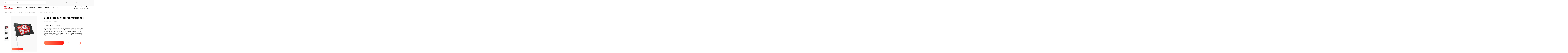

--- FILE ---
content_type: text/html; charset=UTF-8
request_url: https://dvc.nl/vlaggen/themavlaggen/gelegenheidsassortiment/black-friday-vlaggen
body_size: 18098
content:


    </section>

<!DOCTYPE html>
<html lang="nl-NL" class="no-js" data-component="html">

<head>
    <meta charset="utf-8">
    <meta name="viewport" content="width=device-width">
    <meta name="disabled-adaptations" content="watch">
    <meta name="csrf-token" content="NUo11qfpDlj2A11pE2KzdAxgOR4vKRSz5UFhwXYE">

    
    
    
        <!-- Server Side Tag Tracking -->
    <script>(function(w,d,s,l,i){w[l]=w[l]||[];w[l].push({'gtm.start':new Date().getTime(),event:'gtm.js'});var f=d.getElementsByTagName(s)[0],j=d.createElement(s),dl=l!='dataLayer'?'&l='+l:'';j.async=true;j.src='https://sst.dvc.nl/gtm.js?id='+i+dl;f.parentNode.insertBefore(j,f);})(window,document,'script','dataLayer','GTM-NJZ4663');</script>
    <!-- End Server Side Tag Tracking -->
    
    <title>Black Friday vlag - Online bestellen - DVC</title>
    <link rel="apple-touch-icon" sizes="180x180" href="/apple-touch-icon-180x180.png">
    <link rel="apple-touch-icon" sizes="152x152" href="/apple-touch-icon-152x152.png">
    <link rel="apple-touch-icon" sizes="144x144" href="/apple-touch-icon-144x144.png">
    <link rel="apple-touch-icon" sizes="120x120" href="/apple-touch-icon-120x120.png">
    <link rel="apple-touch-icon" sizes="114x114" href="/apple-touch-icon-114x114.png">
    <link rel="apple-touch-icon" sizes="76x76" href="/apple-touch-icon-76x76.png">
    <link rel="apple-touch-icon" sizes="72x72" href="/apple-touch-icon-72x72.png">
    <link rel="apple-touch-icon" sizes="57x57" href="/apple-touch-icon-57x57.png">
    <link rel="apple-touch-icon" sizes="any" href="/apple-touch-icon.png">
    <link rel="icon" type="image/png" sizes="180x180" href="/favicon-180x180.png">
    <link rel="icon" type="image/png" sizes="96x96" href="/favicon-96x96.png">
    <link rel="icon" type="image/png" sizes="32x32" href="/favicon-32x32.png">
    <link rel="icon" type="image/png" sizes="16x16" href="/favicon-16x16.png">
    <link rel="icon" sizes="any" href="/favicon.ico">
    <link rel="icon" type="image/svg+xml" sizes="any" href="/favicon-180x180.svg">
    <link rel="manifest" href="/site.webmanifest">
    <meta name="msapplication-TileColor" content="#da532c">
    <meta name="theme-color" content="#ffffff">

                <meta name="google-site-verification" content="0Gvto89AhX_KCP3IkDRvgM8Jryo46kMjM5b4HzxXjPs" />
        <meta property=og:locale content="nl">
        <meta name=description property=og:description content="Op zoek naar een vlag voor Black Friday?  Bestel deze veilig en snel bij DVC. Onze vlag is binnen 5 dagen leverbaar.">
        <meta property=og:url content="">
        <meta property=og:site_name content="">
        <meta property=og:image content="https://dvc.nl/home">
        <meta property=og:title content="Black Friday vlag - Online bestellen - DVC">
        <link rel="alternate" href="https://dvc.nl/vlaggen/themavlaggen/gelegenheidsassortiment/black-friday-vlaggen" hreflang="nl-nl" />
        <link rel="canonical" href="https://dvc.nl/vlaggen/themavlaggen/gelegenheidsassortiment/black-friday-vlaggen" />
        <link href="https://cdn.jsdelivr.net/npm/bootstrap@5.3.3/dist/css/bootstrap.min.css" rel="stylesheet"
            integrity="sha384-QWTKZyjpPEjISv5WaRU9OFeRpok6YctnYmDr5pNlyT2bRjXh0JMhjY6hW+ALEwIH" crossorigin="anonymous">
        
    <link rel="preload" href="/css/fonts/fontawesome/fa-light-300.woff2" as="font" type="font/woff2" crossorigin>
<link rel="preload" href="/css/fonts/fontawesome/fa-light-300.woff" as="font" type="font/woff" crossorigin>
<link rel="preload" href="/css/fonts/fontawesome/fa-regular-400.woff2" as="font" type="font/woff2" crossorigin>
<link rel="preload" href="/css/fonts/fontawesome/fa-regular-400.woff" as="font" type="font/woff" crossorigin>
<link rel="preload" href="/css/fonts/fontawesome/fa-brands-400.woff2" as="font" type="font/woff2" crossorigin>
<link rel="preload" href="/css/fonts/fontawesome/fa-brands-400.woff" as="font" type="font/woff" crossorigin>

<link rel="preload" href="/css/fonts/museo/subset-MuseoSansCyrl-300.woff2" as="font" type="font/woff2" crossorigin>
<link rel="preload" href="/css/fonts/museo/subset-MuseoSansCyrl-300.woff" as="font" type="font/woff" crossorigin>
<link rel="preload" href="/css/fonts/museo/subset-MuseoSansCyrl-500.woff2" as="font" type="font/woff2" crossorigin>
<link rel="preload" href="/css/fonts/museo/subset-MuseoSansCyrl-500.woff" as="font" type="font/woff" crossorigin>
<link rel="preload" href="/css/fonts/museo/subset-MuseoSansCyrl-700.woff2" as="font" type="font/woff2" crossorigin>
<link rel="preload" href="/css/fonts/museo/subset-MuseoSansCyrl-700.woff" as="font" type="font/woff" crossorigin>

    <link href="/css/app.css?id=9e646fe73b5db071c120" rel="stylesheet">
        <script defer src="https://cdn.jsdelivr.net/npm/alpinejs@3.14.8/dist/cdn.min.js"></script>
        <style >[wire\:loading], [wire\:loading\.delay], [wire\:loading\.inline-block], [wire\:loading\.inline], [wire\:loading\.block], [wire\:loading\.flex], [wire\:loading\.table], [wire\:loading\.grid], [wire\:loading\.inline-flex] {display: none;}[wire\:loading\.delay\.shortest], [wire\:loading\.delay\.shorter], [wire\:loading\.delay\.short], [wire\:loading\.delay\.long], [wire\:loading\.delay\.longer], [wire\:loading\.delay\.longest] {display:none;}[wire\:offline] {display: none;}[wire\:dirty]:not(textarea):not(input):not(select) {display: none;}input:-webkit-autofill, select:-webkit-autofill, textarea:-webkit-autofill {animation-duration: 50000s;animation-name: livewireautofill;}@keyframes livewireautofill { from {} }</style>

                    <script type="text/javascript">
                var _smartsupp = _smartsupp || {};
                _smartsupp.key = 'bd1aaf04c603ce41c5bda62f088e07c1c7919247';
                _smartsupp.hideMobileWidget = true;

                window.smartsupp || (function(d) {
                    var s, c, o = smartsupp = function() {
                        o._.push(arguments);
                    };
                    o._ = [];

                    smartsupp('theme:colors', {
                        primary: '#4A4A4A',
                        banner: '#4A4A4A',
                        widget: '#4A4A4A'
                    });
                    smartsupp('translate', {
                        online: {
                            infoTitle: 'DVC'
                        },
                        offline: {
                            notice: 'We zijn helaas niet bereikbaar. Graag horen wij hoe wij je van dienst kunnen zijn via onderstaand contactformulier. We streven ernaar op kantoordagen binnen 3 uren te reageren. Of probeer eens onze <a target="_top" href="/klantenservice">veelgestelde vragen</a>.'
                        },
                        banner: {
                            bubble: {
                                text: 'Kunnen we je ergens mee helpen?'
                            }
                        }
                    });
                    smartsupp('chat:avatar', 'https://dvc.nl/images/smartsup-image-nl.png');
                    s = d.getElementsByTagName('script')[0];
                    c = d.createElement('script');
                    c.type = 'text/javascript';
                    c.charset = 'utf-8';
                    c.async = true;
                    c.src = 'https://www.smartsuppchat.com/loader.js?';
                    s.parentNode.insertBefore(c, s);
                })(document);
            </script>
                <script src="https://kit.fontawesome.com/22c2147bf0.js" crossorigin="anonymous"></script>
</head>

<body data-component="body" class="template template__app">
    
    
    
        <!-- Server Side Tag Tracking (noscript) -->
    <noscript><iframe src="https://sst.dvc.nl/ns.html?id=GTM-NJZ4663" height="0" width="0" style="display:none;visibility:hidden"></iframe></noscript>
    <!-- End Server Side Tag Tracking (noscript) -->
        
        <div id="dvc">
            <header class="main" id="header">

    <div class="pre-header">
        <div class="page-width">
            <div class="grid-two">
                <div wire:id="RbjQYoeOw7U8GQdzruWa" wire:initial-data="{&quot;fingerprint&quot;:{&quot;id&quot;:&quot;RbjQYoeOw7U8GQdzruWa&quot;,&quot;name&quot;:&quot;quick-search&quot;,&quot;locale&quot;:&quot;nl&quot;,&quot;path&quot;:&quot;vlaggen\/themavlaggen\/gelegenheidsassortiment\/black-friday-vlaggen&quot;,&quot;method&quot;:&quot;GET&quot;,&quot;v&quot;:&quot;acj&quot;},&quot;effects&quot;:{&quot;listeners&quot;:[]},&quot;serverMemo&quot;:{&quot;children&quot;:[],&quot;errors&quot;:[],&quot;htmlHash&quot;:&quot;703274ae&quot;,&quot;data&quot;:{&quot;query&quot;:&quot;&quot;,&quot;search_data&quot;:null,&quot;highlightIndex&quot;:0,&quot;total_count&quot;:0,&quot;products&quot;:[]},&quot;dataMeta&quot;:[],&quot;checksum&quot;:&quot;f12254e5e8a687bfde7bc77264aab94889d40ac6b126dd29921391aa247d2327&quot;}}" class="relative">
    <form action="https://dvc.nl/zoeken" method="get">
        <input
            name="s"
            type="text"
            class="form-input w-100"
            placeholder="Waar ben je naar op zoek?"
            wire:model="query"
            wire:keydown.escape="resetData"
            wire:keydown.arrow-up="decrementHighlight"
            wire:keydown.arrow-down="incrementHighlight"
        />
    </form>

    </div>

<!-- Livewire Component wire-end:RbjQYoeOw7U8GQdzruWa -->                <div class="uspticker js-uspticker">
                    <ul class="js-frame">
                                                                                    <li class="js-item"><a href=" https://dvc.nl/productieproces"  class="pre-header__link"><i class="fa-solid fa-check"></i> &nbsp;&nbsp;  Gegarandeerd de beste kwaliteit</a></li>
                                                                                                                <li class="js-item"><a href=" https://www.kiyoh.com/reviews/1058934/DVC "  target="_blank"  class="pre-header__link"><i class="fa-solid fa-check"></i> &nbsp;&nbsp;  Beoordeeld met een 9 door onze klanten <span><i class="fa-solid fa-star"></i><i class="fa-solid fa-star"></i><i class="fa-solid fa-star"></i><i class="fa-solid fa-star"></i><i class="fa-solid fa-star"></i></span></a></li>
                                                                                                                <li class="js-item"><a href=" https://dvc.nl/over-ons"  class="pre-header__link"><i class="fa-solid fa-check"></i> &nbsp;&nbsp;  Al 85 jaar specialist in vlag & signing</a></li>
                                                                        </ul>
                </div>
            </div>
        </div>
    </div>

    <section class="page-width" data-component="header-btn" data-close="110">

        <div class="main-menu-left">
            <div class="mobile-menu-buttons menu-buttons">
                <a href="#" class="menu-button menu-button--nav" data-component="main-menu-button"
                    data-toggle-class="active">
                    <span class="menu-button__line menu-button__line--top"></span>
                    <span class="menu-button__line menu-button__line--middle"></span>
                    <span class="menu-button__line menu-button__line--bottom"></span>
                </a>
                <a href="#" class="menu-button menu-button--back" data-component="back-menu-button" data-top="true">
                    <span class="menu-button__line menu-button__line--top"></span>
                    <span class="menu-button__line menu-button__line--middle"></span>
                    <span class="menu-button__line menu-button__line--bottom"></span>
                </a>
            </div>

            <figure class="logo logo-nl">
                <a href="https://dvc.nl">
                    <img src="https://dvc.nl/images/logo-nl.svg" title="Logo">
                </a>
            </figure>
            <nav class="main-menu" data-view="main-menu">
    <ul class="level-1">
                    
                <li
                                            data-component="header-btn"
                        data-open="156" data-close="110"
                        data-state="2"
                        class="vlaggen submenu"
                     >

                    <a class=""
                        href="https://dvc.nl/vlaggen"
                        >
                        <span>Vlaggen</span>
                                                    <i class="fa-solid fa-chevron-right"></i>
                                            </a>

                                            <ul class="level-2">
                            <li class="back-to-parent">
                                <i class="fa-solid fa-chevron-left"></i>
                                Terug
                            </li>
                            <li class="home">
                                <a class=""
                                    href="https://dvc.nl/vlaggen"
                                    >
                                    Vlaggen
                                </a>
                            </li>

                                                            <li class="submenu"
                                    data-component="header-btn"
                                    data-state="3"
                                    data-count="9"
                                    data-large="540"
                                    data-small="390"
                                                                            data-open="540"
                                                                        data-close="156">
                                    <a class=""
                                       href="https://dvc.nl/vlaggen/internationale-vlaggen"
                                       >
                                        <span>(Inter)nationale vlaggen</span>
                                        <i class="fa-solid fa-chevron-right"></i>
                                    </a>
                                    <div class="mega-menu">
    <header class="back-to-parent">
        <i class="fa-solid fa-chevron-left"></i>
        Terug
    </header>
    <section class="page-width">
      <a class="parent" href="https://dvc.nl/vlaggen/internationale-vlaggen">
        (Inter)nationale vlaggen
        <i class="fa-solid fa-arrow-right"></i>
      </a>
                    <div class="featured">
                <h5>Meest populaire producten</h5>
                <ul>
                                            <li>
                            <a href="https://dvc.nl/vlaggen/internationale-vlaggen/nederlandse-vlaggen/vlagpakket">
                                Vlagpakket
                            </a>
                        </li>
                                            <li>
                            <a href="https://dvc.nl/vlaggen/internationale-vlaggen/nederlandse-vlaggen/nederlandse-vlag">
                                Nederlandse vlag
                            </a>
                        </li>
                                            <li>
                            <a href="https://dvc.nl/vlaggen/internationale-vlaggen/provincievlaggen/friese-vlag">
                                Friese vlag
                            </a>
                        </li>
                                            <li>
                            <a href="https://dvc.nl/vlaggen/internationale-vlaggen/landenvlaggen/europese-unie-vlag">
                                E.U. vlag
                            </a>
                        </li>
                                            <li>
                            <a href="https://dvc.nl/vlaggen/wimpels">
                                Wimpels
                            </a>
                        </li>
                                    </ul>
            </div>
        
                    <div class="categories">
                                                            <a href="https://dvc.nl/vlaggen/internationale-vlaggen/landenvlaggen">
                            <figure>
                              <img alt="Landenvlaggen" loading="lazy" width="130" height="130" src="https://dvc-images.imgix.net/products/Iconscat3/Belgie-vlag.png?auto=compress&amp;w=260&amp;h=260&amp;fit=max&amp;usm=15&amp;crop=faces,entropy"/>
                            </figure>
                            <span>Landenvlaggen</span>
                        </a>
                                                                                <a href="https://dvc.nl/vlaggen/internationale-vlaggen/nederlandse-vlaggen">
                            <figure>
                              <img alt="Nederlandse vlaggen" loading="lazy" width="130" height="130" src="https://dvc-images.imgix.net/products/Iconscat3/Landenvlag.png?auto=compress&amp;w=260&amp;h=260&amp;fit=max&amp;usm=15&amp;crop=faces,entropy"/>
                            </figure>
                            <span>Nederlandse vlaggen</span>
                        </a>
                                                                                <a href="https://dvc.nl/vlaggen/internationale-vlaggen/provincievlaggen">
                            <figure>
                              <img alt="Provincievlaggen" loading="lazy" width="130" height="130" src="https://dvc-images.imgix.net/products/Iconscat3/Provincievlaggen-nl.png?auto=compress&amp;w=260&amp;h=260&amp;fit=max&amp;usm=15&amp;crop=faces,entropy"/>
                            </figure>
                            <span>Provincievlaggen</span>
                        </a>
                                                                                <a href="https://dvc.nl/vlaggen/internationale-vlaggen/gemeentevlaggen">
                            <figure>
                              <img alt="Gemeentevlaggen" loading="lazy" width="130" height="130" src="https://dvc-images.imgix.net/products/Iconscat3/Gemeentevlaggen-nl.png?auto=compress&amp;w=260&amp;h=260&amp;fit=max&amp;usm=15&amp;crop=faces,entropy"/>
                            </figure>
                            <span>Gemeentevlaggen</span>
                        </a>
                                                                                <a href="https://dvc.nl/vlaggen/internationale-vlaggen/stadvlaggen">
                            <figure>
                              <img alt="Stadsvlaggen" loading="lazy" width="130" height="130" src="https://dvc-images.imgix.net/products/Iconscat3/Provincievlag-be.png?auto=compress&amp;w=260&amp;h=260&amp;fit=max&amp;usm=15&amp;crop=faces,entropy"/>
                            </figure>
                            <span>Stadsvlaggen</span>
                        </a>
                                                                                <a href="https://dvc.nl/vlaggen/internationale-vlaggen/streekvlaggen">
                            <figure>
                              <img alt="Streekvlaggen" loading="lazy" width="130" height="130" src="https://dvc-images.imgix.net/products/Iconscat3/Streekvlaggen.png?auto=compress&amp;w=260&amp;h=260&amp;fit=max&amp;usm=15&amp;crop=faces,entropy"/>
                            </figure>
                            <span>Streekvlaggen</span>
                        </a>
                                                                                <a href="https://dvc.nl/vlaggen/internationale-vlaggen/scheepsvlaggen">
                            <figure>
                              <img alt="Scheepsvlaggen" loading="lazy" width="130" height="130" src="https://dvc-images.imgix.net/products/Iconscat3/Themavlaggen.png?auto=compress&amp;w=260&amp;h=260&amp;fit=max&amp;usm=15&amp;crop=faces,entropy"/>
                            </figure>
                            <span>Scheepsvlaggen</span>
                        </a>
                                                                                <a href="https://dvc.nl/vlaggen/internationale-vlaggen/huurvlaggen">
                            <figure>
                              <img alt="Huurvlaggen" loading="lazy" width="130" height="130" src="https://dvc-images.imgix.net/products/Iconscat3/Gemeentevlag-be.png?auto=compress&amp;w=260&amp;h=260&amp;fit=max&amp;usm=15&amp;crop=faces,entropy"/>
                            </figure>
                            <span>Huurvlaggen</span>
                        </a>
                                                                                <a href="https://dvc.nl/vlaggen/internationale-vlaggen/bootvlaggen">
                            <figure>
                              <img alt="Bootvlaggen" loading="lazy" width="130" height="130" src="https://dvc-images.imgix.net/bootvlaggen.png?auto=compress&amp;w=260&amp;h=260&amp;fit=max&amp;usm=15&amp;crop=faces,entropy"/>
                            </figure>
                            <span>Bootvlaggen</span>
                        </a>
                                                </div>
            </section>
</div>
                                </li>
                                                            <li class="submenu"
                                    data-component="header-btn"
                                    data-state="3"
                                    data-count="9"
                                    data-large="540"
                                    data-small="390"
                                                                            data-open="540"
                                                                        data-close="156">
                                    <a class=""
                                       href="https://dvc.nl/vlaggen/vlaggen-bedrukken"
                                       >
                                        <span>Vlaggen bedrukken</span>
                                        <i class="fa-solid fa-chevron-right"></i>
                                    </a>
                                    <div class="mega-menu">
    <header class="back-to-parent">
        <i class="fa-solid fa-chevron-left"></i>
        Terug
    </header>
    <section class="page-width">
      <a class="parent" href="https://dvc.nl/vlaggen/vlaggen-bedrukken">
        Vlaggen bedrukken
        <i class="fa-solid fa-arrow-right"></i>
      </a>
                    <div class="featured">
                <h5>Meest populaire producten</h5>
                <ul>
                                            <li>
                            <a href="https://dvc.nl/vlaggen/vlaggen-bedrukken/gevelvlaggen">
                                Gevelvlag
                            </a>
                        </li>
                                            <li>
                            <a href="https://dvc.nl/vlaggen/vlaggen-bedrukken/beachvlaggen/beachvlag-event-scheve-hoek">
                                Beachvlag Event
                            </a>
                        </li>
                                            <li>
                            <a href="https://dvc.nl/vlaggen/wimpels/wimpels-bedrukken/wimpel">
                                Wimpel
                            </a>
                        </li>
                                            <li>
                            <a href="https://dvc.nl/signing/spandoek/ontwerpen">
                                Spandoek bedrukken
                            </a>
                        </li>
                                    </ul>
            </div>
        
                    <div class="categories">
                                                            <a href="https://dvc.nl/vlaggen/vlaggen-bedrukken/mastvlaggen">
                            <figure>
                              <img alt="Mastvlaggen" loading="lazy" width="130" height="130" src="https://dvc-images.imgix.net/products/Iconscat3/Mastvlaggen_DVC.png?auto=compress&amp;w=260&amp;h=260&amp;fit=max&amp;usm=15&amp;crop=faces,entropy"/>
                            </figure>
                            <span>Mastvlaggen</span>
                        </a>
                                                                                <a href="https://dvc.nl/vlaggen/vlaggen-bedrukken/baniervlaggen">
                            <figure>
                              <img alt="Baniervlaggen" loading="lazy" width="130" height="130" src="https://dvc-images.imgix.net/products/Iconscat3/Baniervlag.png?auto=compress&amp;w=260&amp;h=260&amp;fit=max&amp;usm=15&amp;crop=faces,entropy"/>
                            </figure>
                            <span>Baniervlaggen</span>
                        </a>
                                                                                <a href="https://dvc.nl/vlaggen/vlaggen-bedrukken/gevelvlaggen">
                            <figure>
                              <img alt="Gevelvlaggen" loading="lazy" width="130" height="130" src="https://dvc-images.imgix.net/products/Iconscat3/Gevelvlaggen.png?auto=compress&amp;w=260&amp;h=260&amp;fit=max&amp;usm=15&amp;crop=faces,entropy"/>
                            </figure>
                            <span>Gevelvlaggen</span>
                        </a>
                                                                                <a href="https://dvc.nl/vlaggen/vlaggen-bedrukken/kioskvlaggen">
                            <figure>
                              <img alt="Kioskvlaggen" loading="lazy" width="130" height="130" src="https://dvc-images.imgix.net/products/Iconscat3/Kioskvlaggen.png?auto=compress&amp;w=260&amp;h=260&amp;fit=max&amp;usm=15&amp;crop=faces,entropy"/>
                            </figure>
                            <span>Kioskvlaggen</span>
                        </a>
                                                                                <a href="https://dvc.nl/vlaggen/vlaggen-bedrukken/bootvlaggen-eigen-ontwerp">
                            <figure>
                              <img alt="Bootvlaggen" loading="lazy" width="130" height="130" src="https://dvc-images.imgix.net/products/Iconscat3/bootvlaggen.png?auto=compress&amp;w=260&amp;h=260&amp;fit=max&amp;usm=15&amp;crop=faces,entropy"/>
                            </figure>
                            <span>Bootvlaggen</span>
                        </a>
                                                                                <a href="https://dvc.nl/vlaggen/vlaggen-bedrukken/tafelvlaggen">
                            <figure>
                              <img alt="Tafelvlaggen" loading="lazy" width="130" height="130" src="https://dvc-images.imgix.net/products/Iconscat3/Tafelvlaggen.png?auto=compress&amp;w=260&amp;h=260&amp;fit=max&amp;usm=15&amp;crop=faces,entropy"/>
                            </figure>
                            <span>Tafelvlaggen</span>
                        </a>
                                                                                <a href="https://dvc.nl/vlaggen/vlaggen-bedrukken/vlaggenlijnen">
                            <figure>
                              <img alt="Vlaggenlijnen" loading="lazy" width="130" height="130" src="https://dvc-images.imgix.net/products/Iconscat3/Vlaggenlijn.png?auto=compress&amp;w=260&amp;h=260&amp;fit=max&amp;usm=15&amp;crop=faces,entropy"/>
                            </figure>
                            <span>Vlaggenlijnen</span>
                        </a>
                                                                                <a href="https://dvc.nl/vlaggen/vlaggen-bedrukken/beachvlaggen">
                            <figure>
                              <img alt="Beachvlaggen" loading="lazy" width="130" height="130" src="https://dvc-images.imgix.net/products/Iconscat3/Beachvlag.png?auto=compress&amp;w=260&amp;h=260&amp;fit=max&amp;usm=15&amp;crop=faces,entropy"/>
                            </figure>
                            <span>Beachvlaggen</span>
                        </a>
                                                                                <a href="https://dvc.nl/vlaggen/vlaggen-bedrukken/petflag-bedrukken">
                            <figure>
                              <img alt="ECO vlaggen" loading="lazy" width="130" height="130" src="https://dvc-images.imgix.net/products/Iconscat3/ECO-vlaggen_2.png?auto=compress&amp;w=260&amp;h=260&amp;fit=max&amp;usm=15&amp;crop=faces,entropy"/>
                            </figure>
                            <span>ECO vlaggen</span>
                        </a>
                                                </div>
            </section>
</div>
                                </li>
                                                            <li class="submenu"
                                    data-component="header-btn"
                                    data-state="3"
                                    data-count="12"
                                    data-large="540"
                                    data-small="390"
                                                                            data-open="540"
                                                                        data-close="156">
                                    <a class=""
                                       href="https://dvc.nl/vlaggen/themavlaggen"
                                       >
                                        <span>Themavlaggen</span>
                                        <i class="fa-solid fa-chevron-right"></i>
                                    </a>
                                    <div class="mega-menu">
    <header class="back-to-parent">
        <i class="fa-solid fa-chevron-left"></i>
        Terug
    </header>
    <section class="page-width">
      <a class="parent" href="https://dvc.nl/vlaggen/themavlaggen">
        Themavlaggen
        <i class="fa-solid fa-arrow-right"></i>
      </a>
                    <div class="featured">
                <h5>Meest populaire producten</h5>
                <ul>
                                            <li>
                            <a href="https://dvc.nl/vlaggen/themavlaggen/gelegenheidsassortiment/vrede-vlag">
                                Vredesvlag
                            </a>
                        </li>
                                            <li>
                            <a href="https://dvc.nl/vlaggen/themavlaggen/regenboog-assortiment/progress-flag">
                                Progress Flag
                            </a>
                        </li>
                                            <li>
                            <a href="https://dvc.nl/vlaggen/themavlaggen/geboorte-assortiment/geboortevlag-eigen-ontwerp">
                                Geboortevlag eigen ontwerp
                            </a>
                        </li>
                                            <li>
                            <a href="https://dvc.nl/vlaggen/themavlaggen/gelegenheidsassortiment/carnaval-vlag-rechtformaat">
                                Carnavalsvlag
                            </a>
                        </li>
                                    </ul>
            </div>
        
                    <div class="categories">
                                                            <a href="https://dvc.nl/vlaggen/themavlaggen/carnaval">
                            <figure>
                              <img alt="Carnaval" loading="lazy" width="130" height="130" src="https://dvc-images.imgix.net/products/Iconscat3/Carnaval_vlaggen.png?auto=compress&amp;w=260&amp;h=260&amp;fit=max&amp;usm=15&amp;crop=faces,entropy"/>
                            </figure>
                            <span>Carnaval</span>
                        </a>
                                                                                <a href="https://dvc.nl/vlaggen/themavlaggen/regenboog-assortiment">
                            <figure>
                              <img alt="Regenboog" loading="lazy" width="130" height="130" src="https://dvc-images.imgix.net/products/Iconscat3/Gelegenheidsvlaggen.png?auto=compress&amp;w=260&amp;h=260&amp;fit=max&amp;usm=15&amp;crop=faces,entropy"/>
                            </figure>
                            <span>Regenboog</span>
                        </a>
                                                                                <a href="https://dvc.nl/vlaggen/themavlaggen/geboorte-assortiment">
                            <figure>
                              <img alt="Geboorte" loading="lazy" width="130" height="130" src="https://dvc-images.imgix.net/products/Iconscat3/Geboorte-vlaggen.png?auto=compress&amp;w=260&amp;h=260&amp;fit=max&amp;usm=15&amp;crop=faces,entropy"/>
                            </figure>
                            <span>Geboorte</span>
                        </a>
                                                                                <a href="https://dvc.nl/vlaggen/themavlaggen/recreatie-en-horeca">
                            <figure>
                              <img alt="Recreatie en horeca" loading="lazy" width="130" height="130" src="https://dvc-images.imgix.net/products/Iconscat3/Recreatie_vlaggen.png?auto=compress&amp;w=260&amp;h=260&amp;fit=max&amp;usm=15&amp;crop=faces,entropy"/>
                            </figure>
                            <span>Recreatie en horeca</span>
                        </a>
                                                                                <a href="https://dvc.nl/vlaggen/themavlaggen/sport">
                            <figure>
                              <img alt="Sport" loading="lazy" width="130" height="130" src="https://dvc-images.imgix.net/products/Iconscat3/Sport_vlaggen_icon.png?auto=compress&amp;w=260&amp;h=260&amp;fit=max&amp;usm=15&amp;crop=faces,entropy"/>
                            </figure>
                            <span>Sport</span>
                        </a>
                                                                                <a href="https://dvc.nl/vlaggen/themavlaggen/gelegenheidsassortiment">
                            <figure>
                              <img alt="Gelegenheid" loading="lazy" width="130" height="130" src="https://dvc-images.imgix.net/products/Iconscat3/Overige-vlaggen.png?auto=compress&amp;w=260&amp;h=260&amp;fit=max&amp;usm=15&amp;crop=faces,entropy"/>
                            </figure>
                            <span>Gelegenheid</span>
                        </a>
                                                                                <a href="https://dvc.nl/vlaggen/themavlaggen/beachvlag-assortiment">
                            <figure>
                              <img alt="Themabeachvlaggen" loading="lazy" width="130" height="130" src="https://dvc-images.imgix.net/products/Iconscat3/Beachvlag-thema.png?auto=compress&amp;w=260&amp;h=260&amp;fit=max&amp;usm=15&amp;crop=faces,entropy"/>
                            </figure>
                            <span>Themabeachvlaggen</span>
                        </a>
                                                                                <a href="https://dvc.nl/vlaggen/themavlaggen/koningsdag">
                            <figure>
                              <img alt="Koningsdag" loading="lazy" width="130" height="130" src="https://dvc-images.imgix.net/products/Iconscat3/Landenvlag.png?auto=compress&amp;w=260&amp;h=260&amp;fit=max&amp;usm=15&amp;crop=faces,entropy"/>
                            </figure>
                            <span>Koningsdag</span>
                        </a>
                                                                                <a href="https://dvc.nl/vlaggen/themavlaggen/geslaagd-assortiment">
                            <figure>
                              <img alt="Geslaagd" loading="lazy" width="130" height="130" src="https://dvc-images.imgix.net/products/Iconscat3/Geslaagd_vlaggen.png?auto=compress&amp;w=260&amp;h=260&amp;fit=max&amp;usm=15&amp;crop=faces,entropy"/>
                            </figure>
                            <span>Geslaagd</span>
                        </a>
                                                                                <a href="https://dvc.nl/vlaggen/themavlaggen/admiraliteitsdagen">
                            <figure>
                              <img alt="Admiraliteitsdagen" loading="lazy" width="130" height="130" src="https://dvc-images.imgix.net/products/Iconscat3/Overige-vlaggen.png?auto=compress&amp;w=260&amp;h=260&amp;fit=max&amp;usm=15&amp;crop=faces,entropy"/>
                            </figure>
                            <span>Admiraliteitsdagen</span>
                        </a>
                                                                                                                        </div>
            </section>
</div>
                                </li>
                                                            <li class="submenu"
                                    data-component="header-btn"
                                    data-state="3"
                                    data-count="8"
                                    data-large="540"
                                    data-small="390"
                                                                            data-open="540"
                                                                        data-close="156">
                                    <a class=""
                                       href="https://dvc.nl/vlaggen/wimpels"
                                       >
                                        <span>Wimpels</span>
                                        <i class="fa-solid fa-chevron-right"></i>
                                    </a>
                                    <div class="mega-menu">
    <header class="back-to-parent">
        <i class="fa-solid fa-chevron-left"></i>
        Terug
    </header>
    <section class="page-width">
      <a class="parent" href="https://dvc.nl/vlaggen/wimpels">
        Wimpels
        <i class="fa-solid fa-arrow-right"></i>
      </a>
                    <div class="featured">
                <h5>Meest populaire producten</h5>
                <ul>
                                            <li>
                            <a href="https://dvc.nl/vlaggen/wimpels/nederlandse-wimpels/oranje-wimpel">
                                Oranje wimpel
                            </a>
                        </li>
                                            <li>
                            <a href="https://dvc.nl/vlaggen/wimpels/provinciewimpels/friese-wimpel">
                                Friese wimpel
                            </a>
                        </li>
                                            <li>
                            <a href="https://dvc.nl/vlaggen/wimpels/nederlandse-wimpels/wimpelstok-rubber">
                                Fluisterwimpel stokje
                            </a>
                        </li>
                                            <li>
                            <a href="https://dvc.nl/vlaggen/wimpels/wimpels-bedrukken">
                                Wimpel met eigen ontwerp
                            </a>
                        </li>
                                    </ul>
            </div>
        
                    <div class="categories">
                                                            <a href="https://dvc.nl/vlaggen/wimpels/nederlandse-wimpels">
                            <figure>
                              <img alt="Nederlandse wimpels" loading="lazy" width="130" height="130" src="https://dvc-images.imgix.net/products/Iconscat3/Wimpel-nl.png?auto=compress&amp;w=260&amp;h=260&amp;fit=max&amp;usm=15&amp;crop=faces,entropy"/>
                            </figure>
                            <span>Nederlandse wimpels</span>
                        </a>
                                                                                <a href="https://dvc.nl/vlaggen/wimpels/provinciewimpels">
                            <figure>
                              <img alt="Provincie wimpels" loading="lazy" width="130" height="130" src="https://dvc-images.imgix.net/products/Iconscat3/Wimpel-Friesland.png?auto=compress&amp;w=260&amp;h=260&amp;fit=max&amp;usm=15&amp;crop=faces,entropy"/>
                            </figure>
                            <span>Provincie wimpels</span>
                        </a>
                                                                                <a href="https://dvc.nl/vlaggen/wimpels/internationale-wimpels">
                            <figure>
                              <img alt="Internationale wimpels" loading="lazy" width="130" height="130" src="https://dvc-images.imgix.net/products/Iconscat3/Wimpel.png?auto=compress&amp;w=260&amp;h=260&amp;fit=max&amp;usm=15&amp;crop=faces,entropy"/>
                            </figure>
                            <span>Internationale wimpels</span>
                        </a>
                                                                                <a href="https://dvc.nl/vlaggen/wimpels/gemeentewimpels">
                            <figure>
                              <img alt="Gemeentewimpels" loading="lazy" width="130" height="130" src="https://dvc-images.imgix.net/products/Iconscat3/Wimpel.png?auto=compress&amp;w=260&amp;h=260&amp;fit=max&amp;usm=15&amp;crop=faces,entropy"/>
                            </figure>
                            <span>Gemeentewimpels</span>
                        </a>
                                                                                <a href="https://dvc.nl/vlaggen/wimpels/masttopwimpels">
                            <figure>
                              <img alt="Masttopwimpels" loading="lazy" width="130" height="130" src="https://dvc-images.imgix.net/products/Iconscat3/Wimpel.png?auto=compress&amp;w=260&amp;h=260&amp;fit=max&amp;usm=15&amp;crop=faces,entropy"/>
                            </figure>
                            <span>Masttopwimpels</span>
                        </a>
                                                                                <a href="https://dvc.nl/vlaggen/wimpels/gelegenheidswimpels">
                            <figure>
                              <img alt="Gelegenheidswimpels" loading="lazy" width="130" height="130" src="https://dvc-images.imgix.net/products/Iconscat3/Wimpel.png?auto=compress&amp;w=260&amp;h=260&amp;fit=max&amp;usm=15&amp;crop=faces,entropy"/>
                            </figure>
                            <span>Gelegenheidswimpels</span>
                        </a>
                                                                                <a href="https://dvc.nl/vlaggen/wimpels/streekwimpels">
                            <figure>
                              <img alt="Streekwimpels" loading="lazy" width="130" height="130" src="https://dvc-images.imgix.net/products/Iconscat3/Wimpel.png?auto=compress&amp;w=260&amp;h=260&amp;fit=max&amp;usm=15&amp;crop=faces,entropy"/>
                            </figure>
                            <span>Streekwimpels</span>
                        </a>
                                                                                <a href="https://dvc.nl/vlaggen/wimpels/wimpels-bedrukken">
                            <figure>
                              <img alt="Wimpels bedrukken" loading="lazy" width="130" height="130" src="https://dvc-images.imgix.net/products/Iconscat3/Wimpel.png?auto=compress&amp;w=260&amp;h=260&amp;fit=max&amp;usm=15&amp;crop=faces,entropy"/>
                            </figure>
                            <span>Wimpels bedrukken</span>
                        </a>
                                                </div>
            </section>
</div>
                                </li>
                                                            <li class="submenu"
                                    data-component="header-btn"
                                    data-state="3"
                                    data-count="3"
                                    data-large="540"
                                    data-small="390"
                                                                            data-open="390"
                                                                        data-close="156">
                                    <a class=""
                                       href="https://dvc.nl/vlaggen/beachflags"
                                       >
                                        <span>Beachflags</span>
                                        <i class="fa-solid fa-chevron-right"></i>
                                    </a>
                                    <div class="mega-menu">
    <header class="back-to-parent">
        <i class="fa-solid fa-chevron-left"></i>
        Terug
    </header>
    <section class="page-width">
      <a class="parent" href="https://dvc.nl/vlaggen/beachflags">
        Beachflags
        <i class="fa-solid fa-arrow-right"></i>
      </a>
                    <div class="featured">
                <h5>Meest populaire producten</h5>
                <ul>
                                            <li>
                            <a href="https://dvc.nl/vlaggen/beachflags/eigen-ontwerp/beachvlag-event-scheve-hoek">
                                Beachflag Event bedrukken
                            </a>
                        </li>
                                            <li>
                            <a href="https://dvc.nl/vlaggen/vlaggen-bedrukken/beachvlaggen/dropflag-beachflag">
                                Dropflag met logo
                            </a>
                        </li>
                                            <li>
                            <a href="https://dvc.nl/vlaggen/themavlaggen/beachvlag-assortiment/beachvlag-open">
                                &#039;Wij zijn open&#039; beachflag
                            </a>
                        </li>
                                    </ul>
            </div>
        
                    <div class="categories">
                                                            <a href="https://dvc.nl/vlaggen/beachflags/eigen-ontwerp">
                            <figure>
                              <img alt="Eigen ontwerp" loading="lazy" width="130" height="130" src="https://dvc-images.imgix.net/products/Iconscat3/Beachvlag.png?auto=compress&amp;w=260&amp;h=260&amp;fit=max&amp;usm=15&amp;crop=faces,entropy"/>
                            </figure>
                            <span>Eigen ontwerp</span>
                        </a>
                                                                                <a href="https://dvc.nl/vlaggen/beachflags/thema">
                            <figure>
                              <img alt="Thema" loading="lazy" width="130" height="130" src="https://dvc-images.imgix.net/products/Iconscat3/Beachvlag-thema.png?auto=compress&amp;w=260&amp;h=260&amp;fit=max&amp;usm=15&amp;crop=faces,entropy"/>
                            </figure>
                            <span>Thema</span>
                        </a>
                                                                                <a href="https://dvc.nl/vlaggen/beachflags/accessoires">
                            <figure>
                              <img alt="Accessoires" loading="lazy" width="130" height="130" src="https://dvc-images.imgix.net/products/Iconscat3/Beachvlag-accessoires.png?auto=compress&amp;w=260&amp;h=260&amp;fit=max&amp;usm=15&amp;crop=faces,entropy"/>
                            </figure>
                            <span>Accessoires</span>
                        </a>
                                                </div>
            </section>
</div>
                                </li>
                                                    </ul>
                                    </li>
                                
                <li
                                            data-component="header-btn"
                        data-open="156" data-close="110"
                        data-state="2"
                        class="stokken en masten submenu"
                     >

                    <a class=""
                        href="https://dvc.nl/stokken-en-masten"
                        >
                        <span>Stokken en masten</span>
                                                    <i class="fa-solid fa-chevron-right"></i>
                                            </a>

                                            <ul class="level-2">
                            <li class="back-to-parent">
                                <i class="fa-solid fa-chevron-left"></i>
                                Terug
                            </li>
                            <li class="home">
                                <a class=""
                                    href="https://dvc.nl/stokken-en-masten"
                                    >
                                    Stokken en masten
                                </a>
                            </li>

                                                            <li class="submenu"
                                    data-component="header-btn"
                                    data-state="3"
                                    data-count="4"
                                    data-large="540"
                                    data-small="390"
                                                                            data-open="390"
                                                                        data-close="156">
                                    <a class=""
                                       href="https://dvc.nl/stokken-en-masten/vlaggenmasten"
                                       >
                                        <span>Vlaggenmasten</span>
                                        <i class="fa-solid fa-chevron-right"></i>
                                    </a>
                                    <div class="mega-menu">
    <header class="back-to-parent">
        <i class="fa-solid fa-chevron-left"></i>
        Terug
    </header>
    <section class="page-width">
      <a class="parent" href="https://dvc.nl/stokken-en-masten/vlaggenmasten">
        Vlaggenmasten
        <i class="fa-solid fa-arrow-right"></i>
      </a>
                    <div class="featured">
                <h5>Meest populaire producten</h5>
                <ul>
                                            <li>
                            <a href="https://dvc.nl/stokken-en-masten/vlaggenmasten/vlaggenmasten-polyester/vlaggenmast-met-kikker-en-koord">
                                Mast met kikker en koord
                            </a>
                        </li>
                                            <li>
                            <a href="https://dvc.nl/stokken-en-masten/vlaggenmasten/accessoires-vlaggenmasten/mastknop">
                                Mastknop
                            </a>
                        </li>
                                            <li>
                            <a href="https://dvc.nl/stokken-en-masten/vlaggenmasten/accessoires-vlaggenmasten/antiklimbeugel">
                                Antiklimbeugel
                            </a>
                        </li>
                                            <li>
                            <a href="https://dvc.nl/stokken-en-masten/vlaggenmasten/vlaggenmasten-polyester/mastpakket-fairybell-inclusief-plaatsing">
                                Actiepakket vlaggenmast met Fairybell
                            </a>
                        </li>
                                    </ul>
            </div>
        
                    <div class="categories">
                                                            <a href="https://dvc.nl/stokken-en-masten/vlaggenmasten/vlaggenmasten-polyester">
                            <figure>
                              <img alt="Vlaggenmasten polyester" loading="lazy" width="130" height="130" src="https://dvc-images.imgix.net/products/Iconscat3/Vlaggenmast.png?auto=compress&amp;w=260&amp;h=260&amp;fit=max&amp;usm=15&amp;crop=faces,entropy"/>
                            </figure>
                            <span>Vlaggenmasten polyester</span>
                        </a>
                                                                                <a href="https://dvc.nl/stokken-en-masten/vlaggenmasten/vlaggenmasten-aluminium">
                            <figure>
                              <img alt="Vlaggenmasten aluminium" loading="lazy" width="130" height="130" src="https://dvc-images.imgix.net/products/Iconscat3/Vlaggenmast.png?auto=compress&amp;w=260&amp;h=260&amp;fit=max&amp;usm=15&amp;crop=faces,entropy"/>
                            </figure>
                            <span>Vlaggenmasten aluminium</span>
                        </a>
                                                                                <a href="https://dvc.nl/stokken-en-masten/vlaggenmasten/masthouders-vlaggenmast">
                            <figure>
                              <img alt="Masthouders" loading="lazy" width="130" height="130" src="https://dvc-images.imgix.net/products/Iconscat3/Masthouder2.png?auto=compress&amp;w=260&amp;h=260&amp;fit=max&amp;usm=15&amp;crop=faces,entropy"/>
                            </figure>
                            <span>Masthouders</span>
                        </a>
                                                                                <a href="https://dvc.nl/stokken-en-masten/vlaggenmasten/accessoires-vlaggenmasten">
                            <figure>
                              <img alt="Accessoires" loading="lazy" width="130" height="130" src="https://dvc-images.imgix.net/products/Iconscat3/Mast-accessoires.png?auto=compress&amp;w=260&amp;h=260&amp;fit=max&amp;usm=15&amp;crop=faces,entropy"/>
                            </figure>
                            <span>Accessoires</span>
                        </a>
                                                </div>
            </section>
</div>
                                </li>
                                                            <li class="submenu"
                                    data-component="header-btn"
                                    data-state="3"
                                    data-count="4"
                                    data-large="540"
                                    data-small="390"
                                                                            data-open="390"
                                                                        data-close="156">
                                    <a class=""
                                       href="https://dvc.nl/stokken-en-masten/baniermasten"
                                       >
                                        <span>Baniermasten</span>
                                        <i class="fa-solid fa-chevron-right"></i>
                                    </a>
                                    <div class="mega-menu">
    <header class="back-to-parent">
        <i class="fa-solid fa-chevron-left"></i>
        Terug
    </header>
    <section class="page-width">
      <a class="parent" href="https://dvc.nl/stokken-en-masten/baniermasten">
        Baniermasten
        <i class="fa-solid fa-arrow-right"></i>
      </a>
                    <div class="featured">
                <h5>Meest populaire producten</h5>
                <ul>
                                            <li>
                            <a href="https://dvc.nl/stokken-en-masten/baniermasten/accessoires-baniermasten/antidiefstal-gewicht">
                                Antidiefstal gewicht
                            </a>
                        </li>
                                            <li>
                            <a href="https://dvc.nl/stokken-en-masten/vlaggenmasten/masthouders-vlaggenmast/kantelanker-polyester-mast">
                                Kantelanker polyester mast
                            </a>
                        </li>
                                    </ul>
            </div>
        
                    <div class="categories">
                                                            <a href="https://dvc.nl/stokken-en-masten/baniermasten/baniermasten-polyester">
                            <figure>
                              <img alt="Baniermasten polyester" loading="lazy" width="130" height="130" src="https://dvc-images.imgix.net/products/Iconscat3/Baniermast.png?auto=compress&amp;w=260&amp;h=260&amp;fit=max&amp;usm=15&amp;crop=faces,entropy"/>
                            </figure>
                            <span>Baniermasten polyester</span>
                        </a>
                                                                                <a href="https://dvc.nl/stokken-en-masten/baniermasten/baniermasten-aluminium">
                            <figure>
                              <img alt="Baniermasten aluminium" loading="lazy" width="130" height="130" src="https://dvc-images.imgix.net/products/Iconscat3/Baniermast.png?auto=compress&amp;w=260&amp;h=260&amp;fit=max&amp;usm=15&amp;crop=faces,entropy"/>
                            </figure>
                            <span>Baniermasten aluminium</span>
                        </a>
                                                                                <a href="https://dvc.nl/stokken-en-masten/baniermasten/masthouders-baniermasten">
                            <figure>
                              <img alt="Masthouders" loading="lazy" width="130" height="130" src="https://dvc-images.imgix.net/products/Iconscat3/Masthouder.png?auto=compress&amp;w=260&amp;h=260&amp;fit=max&amp;usm=15&amp;crop=faces,entropy"/>
                            </figure>
                            <span>Masthouders</span>
                        </a>
                                                                                <a href="https://dvc.nl/stokken-en-masten/baniermasten/accessoires-baniermasten">
                            <figure>
                              <img alt="Accessoires" loading="lazy" width="130" height="130" src="https://dvc-images.imgix.net/products/Iconscat3/Mast-accessoires.png?auto=compress&amp;w=260&amp;h=260&amp;fit=max&amp;usm=15&amp;crop=faces,entropy"/>
                            </figure>
                            <span>Accessoires</span>
                        </a>
                                                </div>
            </section>
</div>
                                </li>
                                                            <li class="submenu"
                                    data-component="header-btn"
                                    data-state="3"
                                    data-count="4"
                                    data-large="540"
                                    data-small="390"
                                                                            data-open="390"
                                                                        data-close="156">
                                    <a class=""
                                       href="https://dvc.nl/stokken-en-masten/vlaggenstokken"
                                       >
                                        <span>Vlaggenstokken</span>
                                        <i class="fa-solid fa-chevron-right"></i>
                                    </a>
                                    <div class="mega-menu">
    <header class="back-to-parent">
        <i class="fa-solid fa-chevron-left"></i>
        Terug
    </header>
    <section class="page-width">
      <a class="parent" href="https://dvc.nl/stokken-en-masten/vlaggenstokken">
        Vlaggenstokken
        <i class="fa-solid fa-arrow-right"></i>
      </a>
                    <div class="featured">
                <h5>Meest populaire producten</h5>
                <ul>
                                            <li>
                            <a href="https://dvc.nl/stokken-en-masten/vlaggenstokken/vlaggenstokken/vlaggenstok">
                                Vlaggenstok
                            </a>
                        </li>
                                            <li>
                            <a href="https://dvc.nl/stokken-en-masten/vlaggenstokken/gevelstok-accessoires/flagclip">
                                Flagclips
                            </a>
                        </li>
                                            <li>
                            <a href="https://dvc.nl/stokken-en-masten/vlaggenstokken/gevelstok-accessoires/handystick">
                                Handystick
                            </a>
                        </li>
                                    </ul>
            </div>
        
                    <div class="categories">
                                                            <a href="https://dvc.nl/stokken-en-masten/vlaggenstokken/vlaggenstokken">
                            <figure>
                              <img alt="Vlaggenstokken" loading="lazy" width="130" height="130" src="https://dvc-images.imgix.net/products/Iconscat3/Vlaggenstok.png?auto=compress&amp;w=260&amp;h=260&amp;fit=max&amp;usm=15&amp;crop=faces,entropy"/>
                            </figure>
                            <span>Vlaggenstokken</span>
                        </a>
                                                                                <a href="https://dvc.nl/stokken-en-masten/vlaggenstokken/vlaggenstokhouders">
                            <figure>
                              <img alt="Vlaggenstokhouders" loading="lazy" width="130" height="130" src="https://dvc-images.imgix.net/products/Iconscat3/Vlaggenstokhouders.png?auto=compress&amp;w=260&amp;h=260&amp;fit=max&amp;usm=15&amp;crop=faces,entropy"/>
                            </figure>
                            <span>Vlaggenstokhouders</span>
                        </a>
                                                                                <a href="https://dvc.nl/stokken-en-masten/vlaggenstokken/gevelstok-accessoires">
                            <figure>
                              <img alt="Accessoires" loading="lazy" width="130" height="130" src="https://dvc-images.imgix.net/products/Iconscat3/Vlaggenstok-accessoires.png?auto=compress&amp;w=260&amp;h=260&amp;fit=max&amp;usm=15&amp;crop=faces,entropy"/>
                            </figure>
                            <span>Accessoires</span>
                        </a>
                                                                                <a href="https://dvc.nl/stokken-en-masten/vlaggenstokken/vlagpakketten">
                            <figure>
                              <img alt="Pakketten" loading="lazy" width="130" height="130" src="https://dvc-images.imgix.net/products/Iconscat3/Vlagpakket_icon-04.png?auto=compress&amp;w=260&amp;h=260&amp;fit=max&amp;usm=15&amp;crop=faces,entropy"/>
                            </figure>
                            <span>Pakketten</span>
                        </a>
                                                </div>
            </section>
</div>
                                </li>
                                                    </ul>
                                    </li>
                                
                <li
                                            data-component="header-btn"
                        data-open="156" data-close="110"
                        data-state="2"
                        class="signing submenu"
                     >

                    <a class=""
                        href="https://dvc.nl/signing"
                        >
                        <span>Signing</span>
                                                    <i class="fa-solid fa-chevron-right"></i>
                                            </a>

                                            <ul class="level-2">
                            <li class="back-to-parent">
                                <i class="fa-solid fa-chevron-left"></i>
                                Terug
                            </li>
                            <li class="home">
                                <a class=""
                                    href="https://dvc.nl/signing"
                                    >
                                    Signing
                                </a>
                            </li>

                                                            <li class="submenu"
                                    data-component="header-btn"
                                    data-state="3"
                                    data-count="7"
                                    data-large="540"
                                    data-small="390"
                                                                            data-open="540"
                                                                        data-close="156">
                                    <a class=""
                                       href="https://dvc.nl/signing/maatwerk-signing"
                                       >
                                        <span>Maatwerk signing</span>
                                        <i class="fa-solid fa-chevron-right"></i>
                                    </a>
                                    <div class="mega-menu">
    <header class="back-to-parent">
        <i class="fa-solid fa-chevron-left"></i>
        Terug
    </header>
    <section class="page-width">
      <a class="parent" href="https://dvc.nl/signing/maatwerk-signing">
        Maatwerk signing
        <i class="fa-solid fa-arrow-right"></i>
      </a>
                    <div class="featured">
                <h5>Meest populaire producten</h5>
                <ul>
                                            <li>
                            <a href="https://dvc.nl/signing/maatwerk-signing/reclameborden/dibond">
                                Reclamebord met logo
                            </a>
                        </li>
                                            <li>
                            <a href="https://dvc.nl/signing/maatwerk-signing/gevelreclame/freesletters">
                                Freesletters
                            </a>
                        </li>
                                    </ul>
            </div>
        
                    <div class="categories">
                                                            <a href="https://dvc.nl/signing/maatwerk-signing/gevelreclame">
                            <figure>
                              <img alt="Gevelreclame" loading="lazy" width="130" height="130" src="https://dvc-images.imgix.net/products/Iconscat3/Gevelborden.png?auto=compress&amp;w=260&amp;h=260&amp;fit=max&amp;usm=15&amp;crop=faces,entropy"/>
                            </figure>
                            <span>Gevelreclame</span>
                        </a>
                                                                                <a href="https://dvc.nl/signing/maatwerk-signing/reclameborden">
                            <figure>
                              <img alt="Reclameborden" loading="lazy" width="130" height="130" src="https://dvc-images.imgix.net/products/Iconscat3/Reclamebord.png?auto=compress&amp;w=260&amp;h=260&amp;fit=max&amp;usm=15&amp;crop=faces,entropy"/>
                            </figure>
                            <span>Reclameborden</span>
                        </a>
                                                                                <a href="https://dvc.nl/signing/maatwerk-signing/voertuigreclame">
                            <figure>
                              <img alt="Voertuigreclame" loading="lazy" width="130" height="130" src="https://dvc-images.imgix.net/products/Iconscat3/Auto-bestickering.png?auto=compress&amp;w=260&amp;h=260&amp;fit=max&amp;usm=15&amp;crop=faces,entropy"/>
                            </figure>
                            <span>Voertuigreclame</span>
                        </a>
                                                                                <a href="https://dvc.nl/signing/maatwerk-signing/bewegwijzering">
                            <figure>
                              <img alt="Bewegwijzering" loading="lazy" width="130" height="130" src="https://dvc-images.imgix.net/products/Iconscat3/Wegwijzering.png?auto=compress&amp;w=260&amp;h=260&amp;fit=max&amp;usm=15&amp;crop=faces,entropy"/>
                            </figure>
                            <span>Bewegwijzering</span>
                        </a>
                                                                                <a href="https://dvc.nl/signing/maatwerk-signing/stickers">
                            <figure>
                              <img alt="Stickers" loading="lazy" width="130" height="130" src="https://dvc-images.imgix.net/products/Iconscat3/Stickers.png?auto=compress&amp;w=260&amp;h=260&amp;fit=max&amp;usm=15&amp;crop=faces,entropy"/>
                            </figure>
                            <span>Stickers</span>
                        </a>
                                                                                <a href="https://dvc.nl/signing/maatwerk-signing/kleding-bedrukken">
                            <figure>
                              <img alt="Bedrukte kleding" loading="lazy" width="130" height="130" src="https://dvc-images.imgix.net/products/Iconscat3/Kleding+Bedrukken.png?auto=compress&amp;w=260&amp;h=260&amp;fit=max&amp;usm=15&amp;crop=faces,entropy"/>
                            </figure>
                            <span>Bedrukte kleding</span>
                        </a>
                                                                                <a href="https://dvc.nl/signing/maatwerk-signing/relatiegeschenken">
                            <figure>
                              <img alt="Relatiegeschenken" loading="lazy" width="130" height="130" src="https://dvc-images.imgix.net/products/Iconscat3/Relatiegeschenken.png?auto=compress&amp;w=260&amp;h=260&amp;fit=max&amp;usm=15&amp;crop=faces,entropy"/>
                            </figure>
                            <span>Relatiegeschenken</span>
                        </a>
                                                </div>
            </section>
</div>
                                </li>
                                                            <li class="submenu"
                                    data-component="header-btn"
                                    data-state="3"
                                    data-count="5"
                                    data-large="540"
                                    data-small="390"
                                                                            data-open="390"
                                                                        data-close="156">
                                    <a class=""
                                       href="https://dvc.nl/signing/decoratie-en-promotie"
                                       >
                                        <span>Decoratie en promotie</span>
                                        <i class="fa-solid fa-chevron-right"></i>
                                    </a>
                                    <div class="mega-menu">
    <header class="back-to-parent">
        <i class="fa-solid fa-chevron-left"></i>
        Terug
    </header>
    <section class="page-width">
      <a class="parent" href="https://dvc.nl/signing/decoratie-en-promotie">
        Decoratie en promotie
        <i class="fa-solid fa-arrow-right"></i>
      </a>
                    <div class="featured">
                <h5>Meest populaire producten</h5>
                <ul>
                                            <li>
                            <a href="https://dvc.nl/signing/decoratie-en-promotie/wind-en-zonneschermen/banana-windscherm">
                                Banana windscreen
                            </a>
                        </li>
                                            <li>
                            <a href="https://dvc.nl/signing/decoratie-en-promotie/meubels/zitzak">
                                Zitzak met eigen ontwerp
                            </a>
                        </li>
                                            <li>
                            <a href="https://dvc.nl/signing/decoratie-en-promotie/textielframes/textielframe-wand">
                                Textielframe aan de wand
                            </a>
                        </li>
                                    </ul>
            </div>
        
                    <div class="categories">
                                                            <a href="https://dvc.nl/signing/decoratie-en-promotie/textielframes">
                            <figure>
                              <img alt="Textielframes" loading="lazy" width="130" height="130" src="https://dvc-images.imgix.net/products/Iconscat3/Textielframes.png?auto=compress&amp;w=260&amp;h=260&amp;fit=max&amp;usm=15&amp;crop=faces,entropy"/>
                            </figure>
                            <span>Textielframes</span>
                        </a>
                                                                                <a href="https://dvc.nl/signing/decoratie-en-promotie/meubels">
                            <figure>
                              <img alt="Meubels" loading="lazy" width="130" height="130" src="https://dvc-images.imgix.net/products/Iconscat3/Strandstoel.png?auto=compress&amp;w=260&amp;h=260&amp;fit=max&amp;usm=15&amp;crop=faces,entropy"/>
                            </figure>
                            <span>Meubels</span>
                        </a>
                                                                                <a href="https://dvc.nl/signing/decoratie-en-promotie/wind-en-zonneschermen">
                            <figure>
                              <img alt="Wind- en zonneschermen" loading="lazy" width="130" height="130" src="https://dvc-images.imgix.net/products/Iconscat3/Windscherm.png?auto=compress&amp;w=260&amp;h=260&amp;fit=max&amp;usm=15&amp;crop=faces,entropy"/>
                            </figure>
                            <span>Wind- en zonneschermen</span>
                        </a>
                                                                                <a href="https://dvc.nl/signing/decoratie-en-promotie/parasols">
                            <figure>
                              <img alt="Parasols" loading="lazy" width="130" height="130" src="https://dvc-images.imgix.net/products/Iconscat3/Parasol.png?auto=compress&amp;w=260&amp;h=260&amp;fit=max&amp;usm=15&amp;crop=faces,entropy"/>
                            </figure>
                            <span>Parasols</span>
                        </a>
                                                                                <a href="https://dvc.nl/signing/decoratie-en-promotie/partytent">
                            <figure>
                              <img alt="Partytent" loading="lazy" width="130" height="130" src="https://dvc-images.imgix.net/products/Iconscat3/Partytent.png?auto=compress&amp;w=260&amp;h=260&amp;fit=max&amp;usm=15&amp;crop=faces,entropy"/>
                            </figure>
                            <span>Partytent</span>
                        </a>
                                                </div>
            </section>
</div>
                                </li>
                                                            <li class="submenu"
                                    data-component="header-btn"
                                    data-state="3"
                                    data-count="2"
                                    data-large="540"
                                    data-small="390"
                                                                            data-open="390"
                                                                        data-close="156">
                                    <a class=""
                                       href="https://dvc.nl/signing/spandoek"
                                       >
                                        <span>Spandoek</span>
                                        <i class="fa-solid fa-chevron-right"></i>
                                    </a>
                                    <div class="mega-menu">
    <header class="back-to-parent">
        <i class="fa-solid fa-chevron-left"></i>
        Terug
    </header>
    <section class="page-width">
      <a class="parent" href="https://dvc.nl/signing/spandoek">
        Spandoek
        <i class="fa-solid fa-arrow-right"></i>
      </a>
                    <div class="featured">
                <h5>Meest populaire producten</h5>
                <ul>
                                            <li>
                            <a href="https://dvc.nl/signing/spandoek/ontwerpen/spandoek-standaard-bedrukken">
                                Spandoek standaard formaat
                            </a>
                        </li>
                                            <li>
                            <a href="https://dvc.nl/signing/spandoek/ontwerpen/spandoek-eco">
                                Spandoek ECO
                            </a>
                        </li>
                                            <li>
                            <a href="https://dvc.nl/signing/spandoek/ontwerpen/bouwhekdoek">
                                Bouwhekdoek
                            </a>
                        </li>
                                    </ul>
            </div>
        
                    <div class="categories">
                                                            <a href="https://dvc.nl/signing/spandoek/ontwerpen">
                            <figure>
                              <img alt="Ontwerpen" loading="lazy" width="130" height="130" src="https://dvc-images.imgix.net/products/Iconscat3/Spandoek.png?auto=compress&amp;w=260&amp;h=260&amp;fit=max&amp;usm=15&amp;crop=faces,entropy"/>
                            </figure>
                            <span>Ontwerpen</span>
                        </a>
                                                                                <a href="https://dvc.nl/signing/spandoek/thema-spandoeken">
                            <figure>
                              <img alt="Thema spandoeken" loading="lazy" width="130" height="130" src="https://dvc-images.imgix.net/products/Iconscat3/Spandoek-thema.png?auto=compress&amp;w=260&amp;h=260&amp;fit=max&amp;usm=15&amp;crop=faces,entropy"/>
                            </figure>
                            <span>Thema spandoeken</span>
                        </a>
                                                </div>
            </section>
</div>
                                </li>
                                                            <li class="submenu"
                                    data-component="header-btn"
                                    data-state="3"
                                    data-count="3"
                                    data-large="540"
                                    data-small="390"
                                                                            data-open="390"
                                                                        data-close="156">
                                    <a class=""
                                       href="https://dvc.nl/signing/beurspresentatie"
                                       >
                                        <span>Beurspresentatie</span>
                                        <i class="fa-solid fa-chevron-right"></i>
                                    </a>
                                    <div class="mega-menu">
    <header class="back-to-parent">
        <i class="fa-solid fa-chevron-left"></i>
        Terug
    </header>
    <section class="page-width">
      <a class="parent" href="https://dvc.nl/signing/beurspresentatie">
        Beurspresentatie
        <i class="fa-solid fa-arrow-right"></i>
      </a>
                    <div class="featured">
                <h5>Meest populaire producten</h5>
                <ul>
                                            <li>
                            <a href="https://dvc.nl/signing/beurspresentatie/banners/roll-up-banners">
                                Roll Up Banner
                            </a>
                        </li>
                                    </ul>
            </div>
        
                    <div class="categories">
                                                            <a href="https://dvc.nl/signing/beurspresentatie/wanden">
                            <figure>
                              <img alt="Wanden" loading="lazy" width="130" height="130" src="https://dvc-images.imgix.net/products/Iconscat3/Wanden.png?auto=compress&amp;w=260&amp;h=260&amp;fit=max&amp;usm=15&amp;crop=faces,entropy"/>
                            </figure>
                            <span>Wanden</span>
                        </a>
                                                                                <a href="https://dvc.nl/signing/beurspresentatie/banners">
                            <figure>
                              <img alt="Banners" loading="lazy" width="130" height="130" src="https://dvc-images.imgix.net/products/Iconscat3/Banner.png?auto=compress&amp;w=260&amp;h=260&amp;fit=max&amp;usm=15&amp;crop=faces,entropy"/>
                            </figure>
                            <span>Banners</span>
                        </a>
                                                                                <a href="https://dvc.nl/signing/beurspresentatie/balies">
                            <figure>
                              <img alt="Balies" loading="lazy" width="130" height="130" src="https://dvc-images.imgix.net/products/Iconscat3/Balie.png?auto=compress&amp;w=260&amp;h=260&amp;fit=max&amp;usm=15&amp;crop=faces,entropy"/>
                            </figure>
                            <span>Balies</span>
                        </a>
                                                </div>
            </section>
</div>
                                </li>
                                                    </ul>
                                    </li>
                                
                <li
                     >

                    <a class=""
                        href="https://dvc.nl/inspiratie"
                        >
                        <span>Inspiratie</span>
                                            </a>

                                    </li>
                                
                <li
                                            data-component="header-btn"
                        data-open="156" data-close="110"
                        data-state="2"
                        class="stijldok submenu"
                     >

                    <a class=""
                        href="https://dvc.nl/stijldok"
                        >
                        <span>STIJLDOK</span>
                                                    <i class="fa-solid fa-chevron-right"></i>
                                            </a>

                                            <ul class="level-2">
                            <li class="back-to-parent">
                                <i class="fa-solid fa-chevron-left"></i>
                                Terug
                            </li>
                            <li class="home">
                                <a class=""
                                    href="https://dvc.nl/stijldok"
                                    >
                                    STIJLDOK
                                </a>
                            </li>

                                                            <li class="submenu"
                                    data-component="header-btn"
                                    data-state="3"
                                    data-count="4"
                                    data-large="540"
                                    data-small="390"
                                                                            data-open="390"
                                                                        data-close="156">
                                    <a class=""
                                       href="https://dvc.nl/stijldok/wonen"
                                       >
                                        <span>Wonen</span>
                                        <i class="fa-solid fa-chevron-right"></i>
                                    </a>
                                    <div class="mega-menu">
    <header class="back-to-parent">
        <i class="fa-solid fa-chevron-left"></i>
        Terug
    </header>
    <section class="page-width">
      <a class="parent" href="https://dvc.nl/stijldok/wonen">
        Wonen
        <i class="fa-solid fa-arrow-right"></i>
      </a>
                    <div class="featured">
                <h5>Meest populaire producten</h5>
                <ul>
                                            <li>
                            <a href="https://dvc.nl/stijldok/wonen/foto-aan-de-muur/interieurdoek">
                                Interieurdoek met foto
                            </a>
                        </li>
                                            <li>
                            <a href="https://dvc.nl/stijldok/wonen/deurbanners/deurbanner-eigen-ontwerp">
                                Deurbanner ontwerpen
                            </a>
                        </li>
                                            <li>
                            <a href="https://dvc.nl/stijldok/wonen/meubel/kussen-bedrukken">
                                Kussen bedrukken
                            </a>
                        </li>
                                    </ul>
            </div>
        
                    <div class="categories">
                                                            <a href="https://dvc.nl/stijldok/wonen/foto-aan-de-muur">
                            <figure>
                              <img alt="Foto aan de muur" loading="lazy" width="130" height="130" src="https://dvc-images.imgix.net/products/Iconscat3/Foto_aan_de_muur_Icon2.png?auto=compress&amp;w=260&amp;h=260&amp;fit=max&amp;usm=15&amp;crop=faces,entropy"/>
                            </figure>
                            <span>Foto aan de muur</span>
                        </a>
                                                                                <a href="https://dvc.nl/stijldok/wonen/meubel">
                            <figure>
                              <img alt="Meubel" loading="lazy" width="130" height="130" src="https://dvc-images.imgix.net/products/Iconscat3/Zitzak.png?auto=compress&amp;w=260&amp;h=260&amp;fit=max&amp;usm=15&amp;crop=faces,entropy"/>
                            </figure>
                            <span>Meubel</span>
                        </a>
                                                                                <a href="https://dvc.nl/stijldok/wonen/textiel">
                            <figure>
                              <img alt="Textiel" loading="lazy" width="130" height="130" src="https://dvc-images.imgix.net/products/Iconscat3/Textiel_icon.png?auto=compress&amp;w=260&amp;h=260&amp;fit=max&amp;usm=15&amp;crop=faces,entropy"/>
                            </figure>
                            <span>Textiel</span>
                        </a>
                                                                                <a href="https://dvc.nl/stijldok/wonen/deurbanners">
                            <figure>
                              <img alt="Deurbanners" loading="lazy" width="130" height="130" src="https://dvc-images.imgix.net/products/Iconscat3/Deurbanner_Icon2.png?auto=compress&amp;w=260&amp;h=260&amp;fit=max&amp;usm=15&amp;crop=faces,entropy"/>
                            </figure>
                            <span>Deurbanners</span>
                        </a>
                                                </div>
            </section>
</div>
                                </li>
                                                            <li class="submenu"
                                    data-component="header-btn"
                                    data-state="3"
                                    data-count="2"
                                    data-large="540"
                                    data-small="390"
                                                                            data-open="390"
                                                                        data-close="156">
                                    <a class=""
                                       href="https://dvc.nl/stijldok/buiten"
                                       >
                                        <span>Buiten</span>
                                        <i class="fa-solid fa-chevron-right"></i>
                                    </a>
                                    <div class="mega-menu">
    <header class="back-to-parent">
        <i class="fa-solid fa-chevron-left"></i>
        Terug
    </header>
    <section class="page-width">
      <a class="parent" href="https://dvc.nl/stijldok/buiten">
        Buiten
        <i class="fa-solid fa-arrow-right"></i>
      </a>
                    <div class="featured">
                <h5>Meest populaire producten</h5>
                <ul>
                                            <li>
                            <a href="https://dvc.nl/stijldok/buiten/tuinmeubels/tuinstoel">
                                Tuinstoel ontwerpen
                            </a>
                        </li>
                                            <li>
                            <a href="https://dvc.nl/stijldok/buiten/tuindecoratie/tuinplaat">
                                Fotoplaat voor in de tuin
                            </a>
                        </li>
                                    </ul>
            </div>
        
                    <div class="categories">
                                                            <a href="https://dvc.nl/stijldok/buiten/tuindecoratie">
                            <figure>
                              <img alt="Tuindecoratie" loading="lazy" width="130" height="130" src="https://dvc-images.imgix.net/products/Iconscat3/Foto-op-doek.png?auto=compress&amp;w=260&amp;h=260&amp;fit=max&amp;usm=15&amp;crop=faces,entropy"/>
                            </figure>
                            <span>Tuindecoratie</span>
                        </a>
                                                                                <a href="https://dvc.nl/stijldok/buiten/tuinmeubels">
                            <figure>
                              <img alt="Tuinmeubels" loading="lazy" width="130" height="130" src="https://dvc-images.imgix.net/products/Iconscat3/Strandstoel.png?auto=compress&amp;w=260&amp;h=260&amp;fit=max&amp;usm=15&amp;crop=faces,entropy"/>
                            </figure>
                            <span>Tuinmeubels</span>
                        </a>
                                                </div>
            </section>
</div>
                                </li>
                                                            <li class="submenu"
                                    data-component="header-btn"
                                    data-state="3"
                                    data-count="4"
                                    data-large="540"
                                    data-small="390"
                                                                            data-open="390"
                                                                        data-close="156">
                                    <a class=""
                                       href="https://dvc.nl/stijldok/momenten"
                                       >
                                        <span>Momenten</span>
                                        <i class="fa-solid fa-chevron-right"></i>
                                    </a>
                                    <div class="mega-menu">
    <header class="back-to-parent">
        <i class="fa-solid fa-chevron-left"></i>
        Terug
    </header>
    <section class="page-width">
      <a class="parent" href="https://dvc.nl/stijldok/momenten">
        Momenten
        <i class="fa-solid fa-arrow-right"></i>
      </a>
                    <div class="featured">
                <h5>Meest populaire producten</h5>
                <ul>
                                            <li>
                            <a href="https://dvc.nl/stijldok/wonen/deurbanners/deurbanner-feestdagen">
                                Deurbanner Feestdagen
                            </a>
                        </li>
                                            <li>
                            <a href="https://dvc.nl/vlaggen/themavlaggen/kerst/raamstickers-kerst">
                                Kerst raamsticker
                            </a>
                        </li>
                                    </ul>
            </div>
        
                    <div class="categories">
                                                            <a href="https://dvc.nl/stijldok/momenten/geslaagd">
                            <figure>
                              <img alt="Geslaagd!" loading="lazy" width="130" height="130" src="https://dvc-images.imgix.net/products/Iconscat3/Geslaagd_Icon_DVC.png?auto=compress&amp;w=260&amp;h=260&amp;fit=max&amp;usm=15&amp;crop=faces,entropy"/>
                            </figure>
                            <span>Geslaagd!</span>
                        </a>
                                                                                <a href="https://dvc.nl/stijldok/momenten/feestdagen">
                            <figure>
                              <img alt="Feestdagen" loading="lazy" width="130" height="130" src="https://dvc-images.imgix.net/products/Iconscat3/Feestdagen_Icon.png?auto=compress&amp;w=260&amp;h=260&amp;fit=max&amp;usm=15&amp;crop=faces,entropy"/>
                            </figure>
                            <span>Feestdagen</span>
                        </a>
                                                                                <a href="https://dvc.nl/stijldok/momenten/sporten">
                            <figure>
                              <img alt="Sporten" loading="lazy" width="130" height="130" src="https://dvc-images.imgix.net/products/Iconscat3/Sport_Stijldok_icon.png?auto=compress&amp;w=260&amp;h=260&amp;fit=max&amp;usm=15&amp;crop=faces,entropy"/>
                            </figure>
                            <span>Sporten</span>
                        </a>
                                                                                <a href="https://dvc.nl/stijldok/momenten/geboorte">
                            <figure>
                              <img alt="Geboorte" loading="lazy" width="130" height="130" src="https://dvc-images.imgix.net/products/Iconscat3/Geboorte_assortiment_Stijldok_icon.png?auto=compress&amp;w=260&amp;h=260&amp;fit=max&amp;usm=15&amp;crop=faces,entropy"/>
                            </figure>
                            <span>Geboorte</span>
                        </a>
                                                </div>
            </section>
</div>
                                </li>
                                                    </ul>
                                    </li>
                    
        <li class="customer-service">
            <a class=""
               href="https://dvc.nl/klantenservice">
               Klantenservice
            </a>
        </li>
    </ul>
</nav>
        </div>

        <ul class="secondary-menu">
    <li class="customer-service">
        <a href="#" data-component="modal-btn" data-modal="customer-service"
           class="">
            <i class="fa-solid fa-comment-alt"></i>
            <span>Klantenservice</span>
        </a>
    </li>
                        <li>
            <a href="#" data-component="modal-btn" data-modal="auth-login">
                <i class="fa-solid fa-user"></i>
                <span>Inloggen</span>
            </a>
        </li>
                        <li>
        <a href="https://dvc.nl/winkelwagen" class="">
            <i class="fa-solid fa-shopping-cart"></i>
            <span>
                <span>Winkelwagen</span>
                            </span>
        </a>
    </li>
    </ul>

    </section>
</header>
<script src="https://code.jquery.com/jquery-3.7.1.min.js" integrity="sha256-/JqT3SQfawRcv/BIHPThkBvs0OEvtFFmqPF/lYI/Cxo=" crossorigin="anonymous"></script>
<script>
    (function($) {
        $.fn.dropdown = function(opts) {
            // default configuration
            var config = $.extend({}, {
                fadeInTime: 800,
                fadeOutTime: 800,
                interval: 5600
            }, opts);
            // main function
            function init(obj) {
                var dNewsticker = obj;
                var dFrame = dNewsticker.find('.js-frame');
                var dItem = dFrame.find('.js-item');
                var dCurrent;
                var stop = false;

                dItem.eq(0).addClass('current');
                dItem.eq(0).show();

                var move = setInterval(function(){
                    if(!stop){
                        dCurrent = dFrame.find('.current');
                        dCurrent.fadeOut(config.fadeOutTime, function(){
                            if(dCurrent.next().length !== 0){
                                dCurrent.removeClass('current');
                                dCurrent.next().addClass('current');
                                dCurrent.next().fadeIn(config.fadeInTime);
                            }
                            else{
                                dCurrent.removeClass('current');
                                dItem.eq(0).addClass('current');
                                dItem.eq(0).fadeIn(config.fadeInTime);
                            }
                        });
                    }
                }, config.interval);

                dNewsticker.on('mouseover mouseout', function(e){
                    if(e.type == 'mouseover'){
                        stop = true;
                    }
                    else{
                        stop = false;
                    }
                });
            }
            // initialize every element
            this.each(function() {
                init($(this));
            });
            return this;
        };
        // start
        $(function() {
            $('.js-uspticker').dropdown();
        });
    })(jQuery);
</script>
            <main>
    <script>
        window.dataLayer = window.dataLayer || [];
        window.dataLayer.push({
            ecommerce: null
        });
        window.dataLayer.push({
            'event': 'view_item',
            'ecommerce': {
                'items': [{
                    'item_id': '1878',
                    'item_name': 'Black Friday vlag rechtformaat',
                    'item_category': 'vlaggen',
                    'price': 17.49
                }]
            }
        });
    </script>

    <section class="product-detail">
        <section class="breadcrumbs">
    <div class="page-width">
	    <ol itemscope itemtype="https://schema.org/BreadcrumbList">
                            <li itemprop="itemListElement" itemscope itemtype="http://schema.org/ListItem">
                    <a itemprop="item" href="https://dvc.nl">
                        <span itemprop="name">Home</span>
                    </a>
                    <meta itemprop="position" content="1"/>
                                            <i class="fa-solid fa-chevron-right"></i>
                                    </li>
                            <li itemprop="itemListElement" itemscope itemtype="http://schema.org/ListItem">
                    <a itemprop="item" href="https://dvc.nl/vlaggen">
                        <span itemprop="name">Vlaggen</span>
                    </a>
                    <meta itemprop="position" content="2"/>
                                            <i class="fa-solid fa-chevron-right"></i>
                                    </li>
                            <li itemprop="itemListElement" itemscope itemtype="http://schema.org/ListItem">
                    <a itemprop="item" href="https://dvc.nl/vlaggen/themavlaggen">
                        <span itemprop="name">Themavlaggen</span>
                    </a>
                    <meta itemprop="position" content="3"/>
                                            <i class="fa-solid fa-chevron-right"></i>
                                    </li>
                            <li itemprop="itemListElement" itemscope itemtype="http://schema.org/ListItem">
                    <a itemprop="item" href="https://dvc.nl/vlaggen/themavlaggen/gelegenheidsassortiment">
                        <span itemprop="name">Gelegenheidsassortiment</span>
                    </a>
                    <meta itemprop="position" content="4"/>
                                            <i class="fa-solid fa-chevron-right"></i>
                                    </li>
                            <li itemprop="itemListElement" itemscope itemtype="http://schema.org/ListItem">
                    <a itemprop="item" href="#">
                        <span itemprop="name">Black Friday vlag rechtformaat</span>
                    </a>
                    <meta itemprop="position" content="5"/>
                                    </li>
                    </ol>
    </div>
</section>

        <header>
            <div class="page-width tw:mb-10">
                
                                
                <div
                    class="carousel ">
                    <div class="carousel-slider__wrapper carousel-slider__wrapper--thumbnails"
                        data-component="carousel-slider-thumbs">
                        <div class="thumbnail-navigation  no-overflow ">
                            <div class="navigate-up"><i class="fa-solid fa-angle-up"></i></div>
                            <div class="overflow">
                                <ul class="carousel-slider__thumbnails">
                                                                            <li data-index="0" data-component="carousel-slider-thumb">
                                                                                                                                                <img src="https://dvc-s3.imgix.net/Gevelvlag_Black_Friday_In_Kaartje_3CF584C2-2B84-9247-A539-472DA9787D84.jpg?auto=compress&amp;w=132&amp;h=132&amp;fit=max&amp;usm=15"
                                                        draggable="false" alt="gallery thumbnail" width="132"
                                                        height="132">
                                                                                                                                    </li>
                                                                            <li data-index="1" data-component="carousel-slider-thumb">
                                                                                                                                                <img src="https://dvc-s3.imgix.net/gevelvlag_Black_Friday_Met_Prijskaartje_13ACB560-7715-8543-966A-607588482BE0.jpg?auto=compress&amp;w=132&amp;h=132&amp;fit=max&amp;usm=15"
                                                        draggable="false" alt="gallery thumbnail" width="132"
                                                        height="132">
                                                                                                                                    </li>
                                                                            <li data-index="2" data-component="carousel-slider-thumb">
                                                                                                                                                <img src="https://dvc-s3.imgix.net/Gevelvlag_Black_Friday_OpOp_7CC8CA2A-7FA5-674E-8935-91762BA9EBAD.jpg?auto=compress&amp;w=132&amp;h=132&amp;fit=max&amp;usm=15"
                                                        draggable="false" alt="gallery thumbnail" width="132"
                                                        height="132">
                                                                                                                                    </li>
                                                                    </ul>
                            </div>
                            <div class="navigate-down"><i class="fa-solid fa-angle-down"></i></div>
                        </div>
                    </div>
                    <div class="carousel-slider__wrapper carousel-slider__wrapper--detail">
                                                    <span class="discount">
                                Meerdere designs
                            </span>
                                                <ul data-component="carousel-slider-detail" class="no-bullet carousel-slider__detail hidden"
                            style="width:800%">
                                                            <li class="">
                                    <div>
                                                                                                                                    <a class="lightbox"
                                                    href="https://dvc-s3.imgix.net/Gevelvlag_Black_Friday_In_Kaartje_3CF584C2-2B84-9247-A539-472DA9787D84.jpg?auto=compress&amp;w=1920&amp;h=1920&amp;fit=max&amp;usm=15">
                                                                                                            <picture class="srcset fixed">
    <source media="(max-width: 27em)"
        srcset="
        https://dvc-s3.imgix.net/Gevelvlag_Black_Friday_In_Kaartje_3CF584C2-2B84-9247-A539-472DA9787D84.jpg?w=428&amp;h=0&amp;auto=format,compress&amp;fit=max&amp;q=80&dpr=1 1x,
        https://dvc-s3.imgix.net/Gevelvlag_Black_Friday_In_Kaartje_3CF584C2-2B84-9247-A539-472DA9787D84.jpg?w=428&amp;h=0&amp;auto=format,compress&amp;fit=max&amp;q=40&dpr=2 2x">

    <source media="(max-width: 48em)"
        srcset="
        https://dvc-s3.imgix.net/Gevelvlag_Black_Friday_In_Kaartje_3CF584C2-2B84-9247-A539-472DA9787D84.jpg?w=360&amp;h=0&amp;auto=format,compress&amp;fit=max&amp;q=80&dpr=1 1x,
        https://dvc-s3.imgix.net/Gevelvlag_Black_Friday_In_Kaartje_3CF584C2-2B84-9247-A539-472DA9787D84.jpg?w=360&amp;h=0&amp;auto=format,compress&amp;fit=max&amp;q=40&dpr=2 2x">

    <source media="(max-width: 90em)"
        srcset="
        https://dvc-s3.imgix.net/Gevelvlag_Black_Friday_In_Kaartje_3CF584C2-2B84-9247-A539-472DA9787D84.jpg?w=360&amp;auto=format,compress&amp;fit=max&amp;q=80&dpr=1 1x,
        https://dvc-s3.imgix.net/Gevelvlag_Black_Friday_In_Kaartje_3CF584C2-2B84-9247-A539-472DA9787D84.jpg?w=360&amp;auto=format,compress&amp;fit=max&amp;q=40&dpr=2 2x">

    <source media="(max-width: 500em)"
        srcset="
        https://dvc-s3.imgix.net/Gevelvlag_Black_Friday_In_Kaartje_3CF584C2-2B84-9247-A539-472DA9787D84.jpg?w=360&amp;h=480&amp;auto=format,compress&amp;fit=max&amp;q=80&dpr=1 1x,
        https://dvc-s3.imgix.net/Gevelvlag_Black_Friday_In_Kaartje_3CF584C2-2B84-9247-A539-472DA9787D84.jpg?w=360&amp;h=480&amp;auto=format,compress&amp;fit=max&amp;q=40&dpr=2 2x">

  <img loading="eager"
    src="https://dvc-s3.imgix.net/Gevelvlag_Black_Friday_In_Kaartje_3CF584C2-2B84-9247-A539-472DA9787D84.jpg?w=360&amp;h=480&amp;auto=format,compress&amp;fit=max&amp;q=80&dpr=1"
     alt="Black Friday vlag rechtformaat"      width="360"      height="480"  />
</picture>
                                                                                                    </a>
                                                                                                                        </div>
                                </li>
                                                            <li class="">
                                    <div>
                                                                                                                                    <a class="lightbox"
                                                    href="https://dvc-s3.imgix.net/gevelvlag_Black_Friday_Met_Prijskaartje_13ACB560-7715-8543-966A-607588482BE0.jpg?auto=compress&amp;w=1920&amp;h=1920&amp;fit=max&amp;usm=15">
                                                                                                            <picture class="srcset fixed">
    <source media="(max-width: 27em)"
        srcset="
        https://dvc-s3.imgix.net/gevelvlag_Black_Friday_Met_Prijskaartje_13ACB560-7715-8543-966A-607588482BE0.jpg?w=428&amp;h=0&amp;auto=format,compress&amp;fit=max&amp;q=70&dpr=1 1x,
        https://dvc-s3.imgix.net/gevelvlag_Black_Friday_Met_Prijskaartje_13ACB560-7715-8543-966A-607588482BE0.jpg?w=428&amp;h=0&amp;auto=format,compress&amp;fit=max&amp;q=35&dpr=2 2x">

    <source media="(max-width: 48em)"
        srcset="
        https://dvc-s3.imgix.net/gevelvlag_Black_Friday_Met_Prijskaartje_13ACB560-7715-8543-966A-607588482BE0.jpg?w=360&amp;h=0&amp;auto=format,compress&amp;fit=max&amp;q=70&dpr=1 1x,
        https://dvc-s3.imgix.net/gevelvlag_Black_Friday_Met_Prijskaartje_13ACB560-7715-8543-966A-607588482BE0.jpg?w=360&amp;h=0&amp;auto=format,compress&amp;fit=max&amp;q=35&dpr=2 2x">

    <source media="(max-width: 90em)"
        srcset="
        https://dvc-s3.imgix.net/gevelvlag_Black_Friday_Met_Prijskaartje_13ACB560-7715-8543-966A-607588482BE0.jpg?w=360&amp;auto=format,compress&amp;fit=max&amp;q=70&dpr=1 1x,
        https://dvc-s3.imgix.net/gevelvlag_Black_Friday_Met_Prijskaartje_13ACB560-7715-8543-966A-607588482BE0.jpg?w=360&amp;auto=format,compress&amp;fit=max&amp;q=35&dpr=2 2x">

    <source media="(max-width: 500em)"
        srcset="
        https://dvc-s3.imgix.net/gevelvlag_Black_Friday_Met_Prijskaartje_13ACB560-7715-8543-966A-607588482BE0.jpg?w=360&amp;h=480&amp;auto=format,compress&amp;fit=max&amp;q=70&dpr=1 1x,
        https://dvc-s3.imgix.net/gevelvlag_Black_Friday_Met_Prijskaartje_13ACB560-7715-8543-966A-607588482BE0.jpg?w=360&amp;h=480&amp;auto=format,compress&amp;fit=max&amp;q=35&dpr=2 2x">

  <img loading="lazy"
    src="https://dvc-s3.imgix.net/gevelvlag_Black_Friday_Met_Prijskaartje_13ACB560-7715-8543-966A-607588482BE0.jpg?w=360&amp;h=480&amp;auto=format,compress&amp;fit=max&amp;q=70&dpr=1"
     alt="Black Friday vlag rechtformaat"      width="360"      height="480"  />
</picture>
                                                                                                    </a>
                                                                                                                        </div>
                                </li>
                                                            <li class="">
                                    <div>
                                                                                                                                    <a class="lightbox"
                                                    href="https://dvc-s3.imgix.net/Gevelvlag_Black_Friday_OpOp_7CC8CA2A-7FA5-674E-8935-91762BA9EBAD.jpg?auto=compress&amp;w=1920&amp;h=1920&amp;fit=max&amp;usm=15">
                                                                                                            <picture class="srcset fixed">
    <source media="(max-width: 27em)"
        srcset="
        https://dvc-s3.imgix.net/Gevelvlag_Black_Friday_OpOp_7CC8CA2A-7FA5-674E-8935-91762BA9EBAD.jpg?w=428&amp;h=0&amp;auto=format,compress&amp;fit=max&amp;q=70&dpr=1 1x,
        https://dvc-s3.imgix.net/Gevelvlag_Black_Friday_OpOp_7CC8CA2A-7FA5-674E-8935-91762BA9EBAD.jpg?w=428&amp;h=0&amp;auto=format,compress&amp;fit=max&amp;q=35&dpr=2 2x">

    <source media="(max-width: 48em)"
        srcset="
        https://dvc-s3.imgix.net/Gevelvlag_Black_Friday_OpOp_7CC8CA2A-7FA5-674E-8935-91762BA9EBAD.jpg?w=360&amp;h=0&amp;auto=format,compress&amp;fit=max&amp;q=70&dpr=1 1x,
        https://dvc-s3.imgix.net/Gevelvlag_Black_Friday_OpOp_7CC8CA2A-7FA5-674E-8935-91762BA9EBAD.jpg?w=360&amp;h=0&amp;auto=format,compress&amp;fit=max&amp;q=35&dpr=2 2x">

    <source media="(max-width: 90em)"
        srcset="
        https://dvc-s3.imgix.net/Gevelvlag_Black_Friday_OpOp_7CC8CA2A-7FA5-674E-8935-91762BA9EBAD.jpg?w=360&amp;auto=format,compress&amp;fit=max&amp;q=70&dpr=1 1x,
        https://dvc-s3.imgix.net/Gevelvlag_Black_Friday_OpOp_7CC8CA2A-7FA5-674E-8935-91762BA9EBAD.jpg?w=360&amp;auto=format,compress&amp;fit=max&amp;q=35&dpr=2 2x">

    <source media="(max-width: 500em)"
        srcset="
        https://dvc-s3.imgix.net/Gevelvlag_Black_Friday_OpOp_7CC8CA2A-7FA5-674E-8935-91762BA9EBAD.jpg?w=360&amp;h=480&amp;auto=format,compress&amp;fit=max&amp;q=70&dpr=1 1x,
        https://dvc-s3.imgix.net/Gevelvlag_Black_Friday_OpOp_7CC8CA2A-7FA5-674E-8935-91762BA9EBAD.jpg?w=360&amp;h=480&amp;auto=format,compress&amp;fit=max&amp;q=35&dpr=2 2x">

  <img loading="lazy"
    src="https://dvc-s3.imgix.net/Gevelvlag_Black_Friday_OpOp_7CC8CA2A-7FA5-674E-8935-91762BA9EBAD.jpg?w=360&amp;h=480&amp;auto=format,compress&amp;fit=max&amp;q=70&dpr=1"
     alt="Black Friday vlag rechtformaat"      width="360"      height="480"  />
</picture>
                                                                                                    </a>
                                                                                                                        </div>
                                </li>
                                                    </ul>

                    </div>
                </div>
                
                
                            
                            
                <div class="product-summary">
                    <h1>Black Friday vlag rechtformaat</h1>
                    <div class="ratings">
    <figure class="rating-stars">
                        <i class="fa-solid fa-star"></i>
                                <i class="fa-solid fa-star"></i>
                                <i class="fa-solid fa-star"></i>
                                <i class="fa-solid fa-star"></i>
                                <i class="fa-solid fa-star"></i>
            </figure>
    <a href="#"> (0 reviews)</a>
</div>

                    <div class="prices">
        
                    <span class="price">
                Vanaf &euro; 17,49
                <span class="vat-price">
                                             &euro; 21,16 incl.btw
                                    </span>
            </span>
            </div>
                                            <div class="short-description open">
                            <span class="info">
                                <p>Helemaal klaar voor Black Friday met een vlag! Zo laat je zien dat klanten bij jou de beste deals scoren. Je hangt de gevelvlag  gemakkelijk aan de gevel als je een vlaggenstok en vlaggenstokhouder hebt. Met een vlaggenmast ga je natuurlijk voor de mastvlag. Extra aandacht trekken? Hang dan twee of meer vlaggen op aan de gevel! Kies je favoriete ontwerp en bestel gemakkelijk via de site. </p>
                            </span>
                        </div>
                    
                                                                        <div style="margin-top: 5rem;">
                                <a class="button button-primary button-rounded inline"
                                    href="https://dvc.nl/configureer/black-friday-vlaggen">
                                    <span>Samenstellen &amp; bestellen</span>
                                </a>

                                <a class="button button-open button-rounded inline" href="#"
                                    data-component="modal-btn" data-modal="estimate">
                                    <span>Offerte &amp; contact</span>
                                </a>
                            </div>
                                                            </div>
                        </div>
        </header> <!-- End of product header -->

        
        
                    
            <section class="tabs">
                <div class="page-width">
                    <input name="tabs" type="radio" id="tab-1" checked="checked">
                    <label class="tab-label active" for="tab-1"><span>Beschrijving</span></label>
                    <div class="content">
                        <div class="long-description paragraph">
                            <h2>Black Friday vlaggen kopen</h2><p>Ben je op zoek naar promotiemiddelen om Black Friday aan te kondigen? Dan is een vlag onmisbaar. Alle vlaggen hebben een opvallend ontwerp, maar ook trekt de vlag zelf al veel aandacht omdat deze door de wind veel in beweging is. </p><h2>Het materiaal en de bevestigingsmethode</h2><p>De Black Friday vlaggen zijn gemaakt van Poly-Glans: een sterk polyesterdoek met een glanzende uitstraling. De gevelvlag is afgewerkt met een kopband, lusje en koord. De mastvlag is afgewerkt met een kopband en clips. <p>
                        </div>
                                                    <div class="media">
                                                                    <div class="video">
                                        <iframe data-component="youtube-loader" frameborder="0" scrolling="no"
                                            marginheight="0" marginwidth="0" type="text/html"
                                            data-src="https://www.youtube.com/embed/ZEZMAT_OItM?autoplay=0&fs=0&iv_load_policy=3&showinfo=0&rel=0&cc_load_policy=0&start=0&end=0&origin=https://youtubeembedcode.com">
                                        </iframe>
                                    </div>
                                                            </div>
                                            </div>

                    <input name="tabs" type="radio" id="tab-2">
                    <label class="tab-label" for="tab-2"><span>Kenmerken</span></label>
                    <div class="content">
                        <div class="characteristics">
                                                            <div class="characteristic">
                                    <div class="label">Doeksoort</div>
                                    <div class="value">Poly-Glans 115 gr/m² polyester breisel, brandvertragend B1</div>
                                </div>
                                                            <div class="characteristic">
                                    <div class="label">Productiemethode</div>
                                    <div class="value">Digitaal</div>
                                </div>
                                                            <div class="characteristic">
                                    <div class="label">Doordruk</div>
                                    <div class="value">Enkelzijdig gedrukt, 80-95% doordruk op de achterzijde <!-- <a href="/productieproces">[meer info]</a> --></div>
                                </div>
                                                            <div class="characteristic">
                                    <div class="label">Onderhoud</div>
                                    <div class="value">Wasbaar op 40 graden met fijnwasmiddel</div>
                                </div>
                                                            <div class="characteristic">
                                    <div class="label">Afwerking</div>
                                    <div class="value">Gevelvlag; rondom gesneden met kopband, lusje en koord, Mastvlag; rondom gezoomd met kopband en clips</div>
                                </div>
                                                            <div class="characteristic">
                                    <div class="label">Standaard levertijd</div>
                                    <div class="value">Verzending na 3 werkdagen, sneller tegen meerprijs</div>
                                </div>
                                                    </div>
                    </div>

                    <input name="tabs" type="radio" id="tab-3">
                    <label class="tab-label" for="tab-3"><span>Reviews
                            (0)</span>
                    </label>
                    <div class="content">
                        <section class="review-average">
                            <div>
                                <span class="average">
                                                                            &nbsp;
                                                                    </span>
                                <div class="rating">
                                    <figure class="rating-stars">
                        <i class="fa-solid fa-star"></i>
                                <i class="fa-solid fa-star"></i>
                                <i class="fa-solid fa-star"></i>
                                <i class="fa-solid fa-star"></i>
                                <i class="fa-solid fa-star"></i>
            </figure>
                                </div>
                                <div class="review-count">
                                    <i class="fa-solid fa-user-alt"></i> 0
                                    reviews
                                </div>

                                <a class="button button-primary button-rounded" data-component="modal-btn"
                                    data-modal="review">
                                    Deel jouw ervaring
                                </a>
                            </div>
                        </section>
                        <section class="product-detail-reviews">
                                                            <p>Nog geen reviews, wees de eerste die een review schrijft</p>
                                                                                </section>
                    </div>
            </section> <!-- End of tabs section -->
        
        
                    <section class="related-products tw:mt-12">
                <div class="page-width">
                    <h2>Gerelateerde producten</h2>
                </div>
                <section class="image-slider">
    <div class="page-width">
        <div id="related-products" class="slider">
            <a href=""
                class="slider-button left invisible"
                data-component="h-scroll-btn"
                data-direction="left"
                data-sliderid="related-products"
                title="Bekijk meer producten">
                <i class="fa-solid fa-arrow-left"></i>
            </a>
                        <div class="slider-products"
                data-component="h-slider"
                data-sliderid="related-products">

                                                        <div class="slider-product">
                        <a class="banner-product" href="https://dvc.nl/vlaggen/themavlaggen/beachvlag-assortiment/black-friday-beachflag">
	  <figure>
        <picture class="srcset fixed">
    <source media="(max-width: 27em)"
        srcset="
        https://dvc-s3.imgix.net/Beachflag_Black_Friday_Deals_Rood_EE967932-21C0-F847-9489-4C67A7AEEE7C.jpg?w=160&amp;h=200&amp;auto=format,compress&amp;fit=max&amp;q=70&dpr=1 1x,
        https://dvc-s3.imgix.net/Beachflag_Black_Friday_Deals_Rood_EE967932-21C0-F847-9489-4C67A7AEEE7C.jpg?w=160&amp;h=200&amp;auto=format,compress&amp;fit=max&amp;q=35&dpr=2 2x">

    <source media="(max-width: 48em)"
        srcset="
        https://dvc-s3.imgix.net/Beachflag_Black_Friday_Deals_Rood_EE967932-21C0-F847-9489-4C67A7AEEE7C.jpg?w=250&amp;h=0&amp;auto=format,compress&amp;fit=max&amp;q=70&dpr=1 1x,
        https://dvc-s3.imgix.net/Beachflag_Black_Friday_Deals_Rood_EE967932-21C0-F847-9489-4C67A7AEEE7C.jpg?w=250&amp;h=0&amp;auto=format,compress&amp;fit=max&amp;q=35&dpr=2 2x">

    <source media="(max-width: 90em)"
        srcset="
        https://dvc-s3.imgix.net/Beachflag_Black_Friday_Deals_Rood_EE967932-21C0-F847-9489-4C67A7AEEE7C.jpg?w=250&amp;auto=format,compress&amp;fit=max&amp;q=70&dpr=1 1x,
        https://dvc-s3.imgix.net/Beachflag_Black_Friday_Deals_Rood_EE967932-21C0-F847-9489-4C67A7AEEE7C.jpg?w=250&amp;auto=format,compress&amp;fit=max&amp;q=35&dpr=2 2x">

    <source media="(max-width: 500em)"
        srcset="
        https://dvc-s3.imgix.net/Beachflag_Black_Friday_Deals_Rood_EE967932-21C0-F847-9489-4C67A7AEEE7C.jpg?w=250&amp;h=350&amp;auto=format,compress&amp;fit=max&amp;q=70&dpr=1 1x,
        https://dvc-s3.imgix.net/Beachflag_Black_Friday_Deals_Rood_EE967932-21C0-F847-9489-4C67A7AEEE7C.jpg?w=250&amp;h=350&amp;auto=format,compress&amp;fit=max&amp;q=35&dpr=2 2x">

  <img loading="lazy"
    src="https://dvc-s3.imgix.net/Beachflag_Black_Friday_Deals_Rood_EE967932-21C0-F847-9489-4C67A7AEEE7C.jpg?w=250&amp;h=350&amp;auto=format,compress&amp;fit=max&amp;q=70&dpr=1"
     alt="Black Friday beachvlag"      width="250"      height="350"  />
</picture>
                    <label class="discount ">
                Meerdere designs
            </label>
            </figure>


    <footer>
        <div class="product-title" style="margin:0 0 0.2rem;">Black Friday beachvlag</div>
        <div class="prices">
        
                    <span class="price">
                Vanaf &euro; 30,18
                <span class="vat-price">
                                             &euro; 36,52 incl.btw
                                    </span>
            </span>
            </div></footer>
</a>
                    </div>
                                                                    <div class="slider-product">
                        <a class="banner-product" href="https://dvc.nl/vlaggen/themavlaggen/gelegenheidsassortiment/black-friday-kioskvlaggen">
	  <figure>
        <picture class="srcset fixed">
    <source media="(max-width: 27em)"
        srcset="
        https://dvc-s3.imgix.net/kioskvlag_black_friday_deals_rood_0A2A5DA5-4F5B-1341-AFBB-C7FB82900BE9.jpg?w=160&amp;h=200&amp;auto=format,compress&amp;fit=max&amp;q=70&dpr=1 1x,
        https://dvc-s3.imgix.net/kioskvlag_black_friday_deals_rood_0A2A5DA5-4F5B-1341-AFBB-C7FB82900BE9.jpg?w=160&amp;h=200&amp;auto=format,compress&amp;fit=max&amp;q=35&dpr=2 2x">

    <source media="(max-width: 48em)"
        srcset="
        https://dvc-s3.imgix.net/kioskvlag_black_friday_deals_rood_0A2A5DA5-4F5B-1341-AFBB-C7FB82900BE9.jpg?w=250&amp;h=0&amp;auto=format,compress&amp;fit=max&amp;q=70&dpr=1 1x,
        https://dvc-s3.imgix.net/kioskvlag_black_friday_deals_rood_0A2A5DA5-4F5B-1341-AFBB-C7FB82900BE9.jpg?w=250&amp;h=0&amp;auto=format,compress&amp;fit=max&amp;q=35&dpr=2 2x">

    <source media="(max-width: 90em)"
        srcset="
        https://dvc-s3.imgix.net/kioskvlag_black_friday_deals_rood_0A2A5DA5-4F5B-1341-AFBB-C7FB82900BE9.jpg?w=250&amp;auto=format,compress&amp;fit=max&amp;q=70&dpr=1 1x,
        https://dvc-s3.imgix.net/kioskvlag_black_friday_deals_rood_0A2A5DA5-4F5B-1341-AFBB-C7FB82900BE9.jpg?w=250&amp;auto=format,compress&amp;fit=max&amp;q=35&dpr=2 2x">

    <source media="(max-width: 500em)"
        srcset="
        https://dvc-s3.imgix.net/kioskvlag_black_friday_deals_rood_0A2A5DA5-4F5B-1341-AFBB-C7FB82900BE9.jpg?w=250&amp;h=350&amp;auto=format,compress&amp;fit=max&amp;q=70&dpr=1 1x,
        https://dvc-s3.imgix.net/kioskvlag_black_friday_deals_rood_0A2A5DA5-4F5B-1341-AFBB-C7FB82900BE9.jpg?w=250&amp;h=350&amp;auto=format,compress&amp;fit=max&amp;q=35&dpr=2 2x">

  <img loading="lazy"
    src="https://dvc-s3.imgix.net/kioskvlag_black_friday_deals_rood_0A2A5DA5-4F5B-1341-AFBB-C7FB82900BE9.jpg?w=250&amp;h=350&amp;auto=format,compress&amp;fit=max&amp;q=70&dpr=1"
     alt="Black Friday kioskvlag"      width="250"      height="350"  />
</picture>
                    <label class="discount ">
                Meerdere designs
            </label>
            </figure>


    <footer>
        <div class="product-title" style="margin:0 0 0.2rem;">Black Friday kioskvlag</div>
        <div class="prices">
        
                    <span class="price">
                Vanaf &euro; 23,55
                <span class="vat-price">
                                             &euro; 28,50 incl.btw
                                    </span>
            </span>
            </div></footer>
</a>
                    </div>
                                                                    <div class="slider-product">
                        <a class="banner-product" href="https://dvc.nl/signing/spandoek/thema-spandoeken/black-friday-spandoek">
	  <figure>
        <picture class="srcset fixed">
    <source media="(max-width: 27em)"
        srcset="
        https://dvc-s3.imgix.net/spandoek_black_friday_rood_DB624F38-D451-7B4C-9CE8-D8050B7413F6.jpg?w=160&amp;h=200&amp;auto=format,compress&amp;fit=max&amp;q=70&dpr=1 1x,
        https://dvc-s3.imgix.net/spandoek_black_friday_rood_DB624F38-D451-7B4C-9CE8-D8050B7413F6.jpg?w=160&amp;h=200&amp;auto=format,compress&amp;fit=max&amp;q=35&dpr=2 2x">

    <source media="(max-width: 48em)"
        srcset="
        https://dvc-s3.imgix.net/spandoek_black_friday_rood_DB624F38-D451-7B4C-9CE8-D8050B7413F6.jpg?w=250&amp;h=0&amp;auto=format,compress&amp;fit=max&amp;q=70&dpr=1 1x,
        https://dvc-s3.imgix.net/spandoek_black_friday_rood_DB624F38-D451-7B4C-9CE8-D8050B7413F6.jpg?w=250&amp;h=0&amp;auto=format,compress&amp;fit=max&amp;q=35&dpr=2 2x">

    <source media="(max-width: 90em)"
        srcset="
        https://dvc-s3.imgix.net/spandoek_black_friday_rood_DB624F38-D451-7B4C-9CE8-D8050B7413F6.jpg?w=250&amp;auto=format,compress&amp;fit=max&amp;q=70&dpr=1 1x,
        https://dvc-s3.imgix.net/spandoek_black_friday_rood_DB624F38-D451-7B4C-9CE8-D8050B7413F6.jpg?w=250&amp;auto=format,compress&amp;fit=max&amp;q=35&dpr=2 2x">

    <source media="(max-width: 500em)"
        srcset="
        https://dvc-s3.imgix.net/spandoek_black_friday_rood_DB624F38-D451-7B4C-9CE8-D8050B7413F6.jpg?w=250&amp;h=350&amp;auto=format,compress&amp;fit=max&amp;q=70&dpr=1 1x,
        https://dvc-s3.imgix.net/spandoek_black_friday_rood_DB624F38-D451-7B4C-9CE8-D8050B7413F6.jpg?w=250&amp;h=350&amp;auto=format,compress&amp;fit=max&amp;q=35&dpr=2 2x">

  <img loading="lazy"
    src="https://dvc-s3.imgix.net/spandoek_black_friday_rood_DB624F38-D451-7B4C-9CE8-D8050B7413F6.jpg?w=250&amp;h=350&amp;auto=format,compress&amp;fit=max&amp;q=70&dpr=1"
     alt="Black Friday spandoek"      width="250"      height="350"  />
</picture>
                    <label class="discount ">
                Meerdere designs
            </label>
            </figure>


    <footer>
        <div class="product-title" style="margin:0 0 0.2rem;">Black Friday spandoek</div>
        <div class="prices">
        
                    <span class="price">
                Vanaf &euro; 37,61
                <span class="vat-price">
                                             &euro; 45,51 incl.btw
                                    </span>
            </span>
            </div></footer>
</a>
                    </div>
                                    </div>
    </div>
</section>
            </section>
        
        
        
                    
            
                            <section class="product-detail-text">
                    <div class="page-width">
                        <section class="paragraph">
        <h2>Veel gestelde vragen</h2><p><strong>Hoe kun je het beste Black Friday promoten?</strong></p><p>Je kunt jouw Black Friday acties online aankondigen, maar voor een fysieke winkel is offline promotiemateriaal zoals <a href=/vlaggen/themavlaggen/gelegenheidsassortiment/black-friday-kioskvlaggen>vlaggen</a>, <a href=/signing/spandoek/thema-spandoeken/black-friday-spandoek>spandoeken</a> of <a href=/vlaggen/themavlaggen/beachvlag-assortiment/black-friday-beachflag>beachflags</a> zeer geschikt.</p><p><strong>Wat kost een Black Friday gevelvlag?</strong></p><p>Voor een gevelvlag van Black Friday voor een vlaggenstok van 2 meter betaal je €23,97 excl. btw.</p><p>Wil je advies van onze specialisten? Of heb je een offerte voor maatwerk nodig? Neem dan contact met ons op via +31 (0)519 228 228, onze chat of het <a href="/klantenservice/contact">contactformulier</a>.</p>
</section>
                    </div>
                </section>
                    
    </main>
        </div>

                                    <div class="modal modal-auth modal-login modal-right" data-component="modal" data-modal="auth-login">
    <div class="modal-background" data-component="modal-btn" data-modal="auth-login"></div>
    <div class="modal-body">
        <a class="modal-close" href="#" data-component="modal-btn" data-modal="auth-login">
            <i class="fa-solid fa-times"></i>
        </a>
                <section class="modal-content">


            <h4>Inloggen</h4>
            <p>Heb je al een account? Log hieronder in.</p>

            <p class="account-validation hidden" data-component="axios-form-responder" data-id="account.login"></p>

            <form method="post" action="https://dvc.nl/login" data-component="toggle-autocomplete"
                  data-id="account.login">
                <input type="hidden" name="_token" value="NUo11qfpDlj2A11pE2KzdAxgOR4vKRSz5UFhwXYE">                <input type="email" id="auth-login-email"
                       placeholder="E-mailadres"
                       name="email" required
                       data-value-missing="Dit veld is verplicht">
                <div for="auth-login-password" class="auth-field auth-field-password password"
                     data-component="password-field">
                    <input type="password"
                           id="auth-login-password"
                           placeholder="Wachtwoord"
                           name="password" required
                           data-value-missing="Dit veld is verplicht">
                    <span><em>Toon</em> <i class="fa-solid fa-eye"></i></span>
                </div>

                <section>
                    <label class="checkbox remember-details" for="auth-login-remember">
                        Onthoud mijn gegevens
                        <input type="checkbox" id="auth-login-remember" name="remember">
                        <span class="checkmark"></span>
                    </label>
                    <a href="#" data-component="modal-btn" data-modal="auth-forgotpassword" data-close-all="true">Wachtwoord vergeten?</a>
                </section>
                <div class="g-recaptcha" data-sitekey="6LeX5QgjAAAAAGmEIY4EaBOw6tjgCv16HNLXfl8n"></div>
                <button type="submit" class="button button-primary button-rounded">Inloggen</button>
            </form>

            <hr/>
            <h4>Ben je nieuw bij DVC?</h4>
            <p>Meld je dan hier aan. Met de gegevens die je invult kun je in de toekomst inloggen op onze website.</p>
            <a href="#" class="button button-rounded button-open" data-component="modal-btn"
               data-modal="auth-register"
               data-close-all="true">Account aanmaken</a>

        </section>

        <footer>
    <p>Je account biedt de volgende voordelen:</p>
    <ul>
        <li><i class="fa-solid fa-check"></i> Bestelhistorie inzien</li>
        <li><i class="fa-solid fa-check"></i> Gemakkelijk een herbestelling plaatsen</li>
        <li><i class="fa-solid fa-check"></i> Je persoonsgegevens wijzigen</li>
    </ul>
</footer>
    </div>
</div>

                                        <div class="modal modal-auth modal-right" data-component="modal" data-modal="auth-register">
    <div class="modal-background" data-component="modal-btn" data-modal="auth-register"></div>
    <div class="modal-body">
        <a class="modal-close" href="#" data-component="modal-btn" data-modal="auth-register">
            <i class="fa-solid fa-times"></i>
        </a>
        <section class="modal-content">
                            <h4>Account aanmaken</h4>
                        <p>Maak hier je account aan en krijg toegang tot je bestellingen en persoonsgegevens.</p>
            <p class="account-validation hidden" data-component="axios-form-responder" data-id="account.register"></p>
            <form method="post" action="https://dvc.nl/register" data-component="axios-form" data-id="account.register">
                <input type="hidden" name="_token" value="NUo11qfpDlj2A11pE2KzdAxgOR4vKRSz5UFhwXYE">                <input name="redirect" type="hidden" value="https://dvc.nl/vlaggen/themavlaggen/gelegenheidsassortiment/black-friday-vlaggen">
                <div wire:id="ACXYAH6W1e26niYL7iTl" wire:initial-data="{&quot;fingerprint&quot;:{&quot;id&quot;:&quot;ACXYAH6W1e26niYL7iTl&quot;,&quot;name&quot;:&quot;switcher&quot;,&quot;locale&quot;:&quot;nl&quot;,&quot;path&quot;:&quot;vlaggen\/themavlaggen\/gelegenheidsassortiment\/black-friday-vlaggen&quot;,&quot;method&quot;:&quot;GET&quot;,&quot;v&quot;:&quot;acj&quot;},&quot;effects&quot;:{&quot;listeners&quot;:[]},&quot;serverMemo&quot;:{&quot;children&quot;:[],&quot;errors&quot;:[],&quot;htmlHash&quot;:&quot;615e15a1&quot;,&quot;data&quot;:{&quot;showCompany&quot;:false,&quot;name&quot;:&quot;register&quot;},&quot;dataMeta&quot;:[],&quot;checksum&quot;:&quot;7b748d11290ce4d535a7d00b4f031acb00a92e12bdda2e0f81e230a559457b5d&quot;}}">
    <div class="input-group customer-type">
        <input type="radio" class="checkout__radio" name="customer_type"
                            id="customer_personal_login_register" checked="checked"
                        wire:click="showCompany(false)" />
                <label for="customer_personal_login_register" class="input">
                    Particulier
            <i class="fa-solid fa-check"></i>
        </label>

        <input type="radio" class="checkout__radio" name="customer_type"
                            id="customer_business_login_register"
                        data-check="1" value="zakelijk" wire:click="showCompany(true)" />
                    <label for="customer_business_login_register" class="input">
                    Zakelijk
            <i class="fa-solid fa-check"></i>
        </label>
    </div>
    </div>

<!-- Livewire Component wire-end:ACXYAH6W1e26niYL7iTl -->                <div class="input-group">
                    <input type="text" id="auth-register-firstname" placeholder="Voornaam" name="firstname"
                           required
                           data-value-missing="Dit veld is verplicht">
                    <input type="text" id="auth-register-lastname" placeholder="Achternaam" name="lastname"
                           required
                           data-value-missing="Dit veld is verplicht">
                </div>
                <input type="email" id="auth-register-email" placeholder="E-mailadres" name="email" required
                       data-value-missing="Dit veld is verplicht">
                <section>
                    <div class="g-recaptcha" data-sitekey="6LeX5QgjAAAAAGmEIY4EaBOw6tjgCv16HNLXfl8n"></div>
                    <div id="register_id"></div>
                    <button type="submit" class="button button-primary button-rounded button-submit">Account aanmaken</button>
                    <a href="#" class="sublink" data-component="modal-btn" data-modal="auth-login"
                       data-close-all="true">Inloggen</a>
                </section>
            </form>

        </section>
        <footer>
    <p>Je account biedt de volgende voordelen:</p>
    <ul>
        <li><i class="fa-solid fa-check"></i> Bestelhistorie inzien</li>
        <li><i class="fa-solid fa-check"></i> Gemakkelijk een herbestelling plaatsen</li>
        <li><i class="fa-solid fa-check"></i> Je persoonsgegevens wijzigen</li>
    </ul>
</footer>
    </div>
</div>
            
            <div class="modal modal-auth modal-forgot-password modal-right" data-component="modal" data-modal="auth-forgotpassword">
    <div class="modal-background" data-component="modal-btn" data-modal="auth-forgotpassword"></div>
    <div class="modal-body">
        <a class="modal-close" href="#" data-component="modal-btn" data-modal="auth-forgotpassword">
            <i class="fa-solid fa-times"></i>
        </a>
        <section class="modal-content">

            <h4>Wachtwoord vergeten</h4>
            <p>Vul hier alsjeblieft jouw e-mailadres in en wij sturen je wachtwoord per e-mail toe.</p>
            <p class="c-validation hidden" data-component="axios-form-responder"
               data-id="account.forgotpassword"></p>
            <form method="post" action="https://dvc.nl/request-password" data-component="axios-form"
                  data-id="account.forgotpassword">
                <input type="hidden" name="_token" value="NUo11qfpDlj2A11pE2KzdAxgOR4vKRSz5UFhwXYE">                <input type="email"
                       id="auth-forgotpassword-email"
                       placeholder="E-mailadres"
                       name="email" required
                       data-value-missing="Dit veld is verplicht">

                <section>
                    <div class="hidden" id="forgotpassword_id"></div>
                    <button type="submit" class="button button-primary button-rounded button-submit">Versturen</button>
                    <a href="#" data-component="modal-btn" data-modal="auth-login" data-close-all="true">Terug naar loginscherm</a>
                </section>
            </form>
            <div class="g-recaptcha" data-sitekey="6LeX5QgjAAAAAGmEIY4EaBOw6tjgCv16HNLXfl8n"></div>
            </div>
        </section>
        <footer>
    <p>Je account biedt de volgende voordelen:</p>
    <ul>
        <li><i class="fa-solid fa-check"></i> Bestelhistorie inzien</li>
        <li><i class="fa-solid fa-check"></i> Gemakkelijk een herbestelling plaatsen</li>
        <li><i class="fa-solid fa-check"></i> Je persoonsgegevens wijzigen</li>
    </ul>
</footer>
    </div>
</div>

                                        <div class="modal modal-center" data-component="modal,alert" data-modal="alert">
    <div class="modal-background"></div>
    <div class="modal-body">
        <a class="modal-close" href="#" data-component="modal-btn" data-modal="alert">
            <i class="fa-solid fa-times"></i>
        </a>
        <header>
            <h4 class="alert-title">DVC</h4>
        </header>
        <div class="modal-content">
            <p class="alert-message"></p>
            <div class="actions">
                <div class="button button-open button-rounded alert-button-cancel" data-component="modal-btn"
                     data-modal="alert">Annuleren</div>
                <div class="button button-primary button-rounded alert-button-ok" data-component="modal-btn"
                     data-modal="alert">OK</div>
            </div>
        </div>
    </div>
</div>
    
            <div class="modal modal-review modal-right " data-component="modal"
         data-modal="review">
        <div class="modal-background" data-component="modal-btn" data-modal="review"></div>
	    <div class="modal-body">
            <a class="modal-close" href="#" data-component="modal-btn" data-modal="review">
                <i class="fa-solid fa-times"></i>
            </a>
            <section class="modal-content">
                <h4>Wat vond je van het product?</h4>
                                <form method="post" action="https://dvc.nl/review" data-id="form.review">
                    <input type="hidden" name="_token" value="NUo11qfpDlj2A11pE2KzdAxgOR4vKRSz5UFhwXYE">                    <input type="hidden" name="product_id" value="1878">
                    <input type="hidden" name="product_name" value="Black Friday vlag rechtformaat">

                    <div class="product">
                        <figure>
                            <img
                            src="https://dvc-s3.imgix.net/Gevelvlag_Black_Friday_In_Kaartje_3CF584C2-2B84-9247-A539-472DA9787D84.jpg?auto=compress&amp;w=100&amp;h=100&amp;fit=min&amp;usm=15"
                            srcset="https://dvc-s3.imgix.net/Gevelvlag_Black_Friday_In_Kaartje_3CF584C2-2B84-9247-A539-472DA9787D84.jpg?auto=compress&amp;w=100&amp;h=100&amp;fit=min&amp;usm=15 1x, https://dvc-s3.imgix.net/Gevelvlag_Black_Friday_In_Kaartje_3CF584C2-2B84-9247-A539-472DA9787D84.jpg?auto=compress&amp;w=200&amp;h=200&amp;fit=min&amp;usm=15 2x" >
                        </figure>
                        <div>
                            <h4>Black Friday vlag rechtformaat</h4>
                            <p>Hoe waardeer je dit product?</p>
                            <div class="rating-radio-stars">
                                <input type="radio" class="fas fa-star" name="score" value="1">
                                <input type="radio" class="fas fa-star" name="score" value="2">
                                <input type="radio" class="fas fa-star" name="score" value="3">
                                <input type="radio" class="fas fa-star" name="score" value="4">
                                <input type="radio" class="fas fa-star" name="score" value="5" checked>
                            </div>
                        </div>
                    </div>

                    <h5>Wat zou je iemand anders over dit product willen vertellen?</h5>
                    <textarea
                    name="review"
                    rows="6"
                    placeholder="Vertel anderen wat je vond van de afwerking van het product, de levering en service *"></textarea>

                    <input type="text" name="name" placeholder="Naam *"/>

                    <input type="email" name="email" placeholder="E-mailadres *"/>
                    <div id="review_id"></div>
                    <div class="g-recaptcha" data-sitekey="6LeX5QgjAAAAAGmEIY4EaBOw6tjgCv16HNLXfl8n"></div>
                    <button type="submit" class="button button-rounded button-primary">
                        Review versturen
                    </button>
                </form>
            </section>
        </div>
    </div>


        <div class="modal modal-right modal-estimate" data-component="modal" data-modal="estimate">
    <div class="modal-background" data-component="modal-btn" data-modal="estimate"></div>
    <div class="modal-body">
        <a class="modal-close" href="#" data-component="modal-btn" data-modal="estimate">
            <i class="fa-solid fa-times"></i>
        </a>

        <section class="modal-content">

            <h3>Vraag offerte aan</h3>
            <div data-component="contactform">

            <iframe id="contact-form-response-iframe" name="contact-form-response-iframe" class="hidden"></iframe>
            <form method="post" action="https://dvc.nl/estimate" enctype="multipart/form-data"
                  target="contact-form-response-iframe">
                <input type="hidden" name="_token" value="NUo11qfpDlj2A11pE2KzdAxgOR4vKRSz5UFhwXYE">                <input type="hidden" name="productId" value="1878">
                <input type="hidden" name="siteId" value="2">
                <input type="hidden" name="productName" value="Black Friday vlag rechtformaat">
                <input type="hidden" name="url" value="Request::url()">
                <div class="product">
                    <figure>
                        <img src="https://dvc-s3.imgix.net/Gevelvlag_Black_Friday_In_Kaartje_3CF584C2-2B84-9247-A539-472DA9787D84.jpg?auto=compress&amp;w=200&amp;h=200&amp;fit=min&amp;usm=15">
                    </figure>
                    <h4>Black Friday vlag rechtformaat</h4>
                </div>

                <h5>Omschrijf jouw offerte aanvraag:</h5>

                <textarea name="msg" class="stretch" placeholder="Waar kunnen wij je mee helpen? *"
                          rows="4">Ik zou graag een offerte willen voor een "Black Friday vlag rechtformaat".&#13;&#10;Indicatie aantal stuks:</textarea>
                <input type="text" name="companyName" placeholder="Bedrijfsnaam">
                <input type="text" name="name" placeholder="Naam *" required>
                <input type="text" name="email" placeholder="E-mailadres *" required>
                <input type="text" name="phone" placeholder="Telefoonnummer *" required>
                                    <h5>Extra informatie</h5>

                    <div class="input-group">
                        <input type="text" name="street" placeholder="Straat">
                        <input type="text" name="houseNumber" placeholder="Huisnummer">
                    </div>
                    <div class="input-group">
                        <input type="text" name="postalCode" placeholder="Postcode">
                        <input type="text" name="place" placeholder="Plaats">
                    </div>


                    <h5>Bijlages</h5>
                    <label for="design-dvc-file1">
                        Afbeelding 1
                        <div class="fileupload" data-component="fileupload">
                            <input type="file" name="dvc-estimate-file1" id="dvc-estimate-file1" class="input"/>
                            <div>
                                <strong>Kies bestand</strong>
                                <span>Geen bestand geselecteerd</span>
                            </div>
                        </div>
                    </label>

                    <label for="design-dvc-file2">
                        Afbeelding 2

                        <div class="fileupload" data-component="fileupload">
                            <input type="file" name="dvc-estimate-file2" id="dvc-estimate-file2" class="input"/>
                            <div>
                                <strong>Kies bestand</strong>
                                <span>Geen bestand geselecteerd</span>
                            </div>
                        </div>
                    </label>

                    <label for="design-dvc-file3">
                        Afbeelding 3
                        <div class="fileupload" data-component="fileupload">
                            <input type="file" name="dvc-estimate-file3" id="dvc-estimate-file3" class="input"/>
                            <div>
                                <strong>Kies bestand</strong>
                                <span>Geen bestand geselecteerd</span>
                            </div>
                        </div>
                    </label>
                                <div>
                    <div id="quotation_id"></div>
                    <div class="error" id="error_message_container">
                    </div>
                  </div>
                <div class="g-recaptcha" data-sitekey="6LeX5QgjAAAAAGmEIY4EaBOw6tjgCv16HNLXfl8n"></div>
                <button type="submit" class="button button-primary button-rounded" onclick="submitForm('estimate-form')">
                    Offerte versturen
                </button>
            </form>
          </div>
        </section>

    </div>
</div>
        
<div class="modal modal-right modal-customer-service" data-component="modal" data-modal="customer-service">
    <div class="modal-background" data-component="modal-btn" data-modal="customer-service"></div>
	<div class="modal-body">
        <a class="modal-close" href="#" data-component="modal-btn" data-modal="customer-service">
            <i class="fa-solid fa-times"></i>
        </a>
        <section class="modal-content">
            <h4>Klantenservice</h4>
                            <div class="link-list clean">
            <ul>
	                                                                            <li>
                            <a href="https://dvc.nl/klantenservice/bestellen " >
                                Bestellen
                            </a>
                        </li>
                                                                                                                                <li>
                            <a href="https://dvc.nl/klantenservice/betalen " >
                                Betalen
                            </a>
                        </li>
                                                                                                                                <li>
                            <a href="https://dvc.nl/klantenservice/kortingen-en-acties " >
                                Kortingen en acties
                            </a>
                        </li>
                                                                                                                                <li>
                            <a href="https://dvc.nl/klantenservice/verzending " >
                                Verzending
                            </a>
                        </li>
                                                                                                                                <li>
                            <a href="https://dvc.nl/klantenservice/ontwerpen " >
                                Ontwerpen
                            </a>
                        </li>
                                                                                                                                <li>
                            <a href="https://dvc.nl/klantenservice/garantie " >
                                Garantie
                            </a>
                        </li>
                                                                                                                                <li>
                            <a href="https://dvc.nl/klantenservice/retourneren " >
                                Retourneren
                            </a>
                        </li>
                                                                                                                                <li>
                            <a href="https://dvc.nl/klantenservice/account " >
                                Account
                            </a>
                        </li>
                                                                                                                                <li>
                            <a href="https://dvc.nl/klantenservice/handleidingen-instructies " >
                                Handleidingen en instructies
                            </a>
                        </li>
                                                                                                                                <li>
                            <a href="https://dvc.nl/klantenservice/wasvoorschriften " >
                                Wasvoorschriften
                            </a>
                        </li>
                                                        	</ul>
</div>
            
            <a href="https://dvc.nl/klantenservice" class="button button-primary button-rounded">
                Naar de klantenservice
            </a>
        </section>

        <footer>
    <p>Wij zijn bereikbaar op ma-vr tussen 8:30 - 17:00 uur</p>
    <div class="contact-options">
    <a class="contact-option" href="mailto:support@dvc.nl">
        <i class="fa-solid fa-envelope"></i>
        <span>support@dvc.nl</span>
    </a>
            <a
            class="contact-option"
            href="#"
            onclick="smartsupp('chat:open'); return false;"
            data-api="smartsupp"
            data-operation="open">
            <i class="fa-solid fa-comment-alt"></i>
            <span>Chat met ons</span>
        </a>
    </div>
</footer>	</div>
</div>
<div class="modal search-modal" data-component="modal" data-modal="search">
    <div class="modal-background " data-component="modal-btn" data-modal="search"></div>
    <div class="modal-body">
        <a class="modal-close" href="#" data-component="modal-btn" data-modal="search">
            <i class="fa-solid fa-times"></i>
        </a>
        <section class="modal-content">
            <div class="page-width">
                <form method="get" action="https://dvc.nl/zoeken">
                    <input type="search" data-component="search" name="s" data-titles="https://dvc.nl/api/search/titles"
                        placeholder="Zoeken" data-route="https://dvc.nl/zoeken" />
                    <button type="submit">
                        <i class="fa-solid fa-search"></i>
                    </button>
                    <ul class="search-results" data-component="search-results"></ul>
                </form>
            </div>
        </section>
    </div>
</div>

<footer class="main">
    <div class="page-width">
                    <section class=Klantenservice>
                <div class="collapsible">
                    <input
                            id="collapsible__Klantenservice"
                            class="toggle"
                            type="checkbox"/>
                    <label
                            for="collapsible__Klantenservice"
                            class="toggle">
                        Klantenservice
                    </label>
                    <div class="collapsible-content">
                        <ul>
                                                            <li>
                                    <a href="https://dvc.nl/klantenservice/bestellen">Bestellen</a>
                                </li>
                                                            <li>
                                    <a href="https://dvc.nl/klantenservice/betalen">Betalen</a>
                                </li>
                                                            <li>
                                    <a href="https://dvc.nl/klantenservice/verzending">Verzending</a>
                                </li>
                                                            <li>
                                    <a href="https://dvc.nl/klantenservice/kortingen-en-acties">Kortingen en acties</a>
                                </li>
                                                            <li>
                                    <a href="https://dvc.nl/klantenservice/account">Account</a>
                                </li>
                                                            <li>
                                    <a href="https://dvc.nl/klantenservice/ontwerpen">Ontwerpen</a>
                                </li>
                                                            <li>
                                    <a href="https://dvc.nl/klantenservice/garantie">Garantie</a>
                                </li>
                                                            <li>
                                    <a href="https://dvc.nl/klantenservice/retourneren">Retourneren</a>
                                </li>
                                                            <li>
                                    <a href="https://dvc.nl/klantenservice/handleidingen-instructies">Handleidingen en instructies</a>
                                </li>
                                                            <li>
                                    <a href="https://dvc.nl/klantenservice/wasvoorschriften">Wasvoorschriften</a>
                                </li>
                                                            <li>
                                    <a href="https://dvc.nl/klantenservice/voorwaarden">Algemene voorwaarden</a>
                                </li>
                                                            <li>
                                    <a href="https://dvc.nl/privacybeleid">Privacybeleid</a>
                                </li>
                                                            <li>
                                    <a href="https://dvc.nl/klantenservice">Veelgestelde vragen</a>
                                </li>
                                                    </ul>
                    </div>
                </div>
            </section>
                    <section class=DVC>
                <div class="collapsible">
                    <input
                            id="collapsible__DVC"
                            class="toggle"
                            type="checkbox"/>
                    <label
                            for="collapsible__DVC"
                            class="toggle">
                        DVC
                    </label>
                    <div class="collapsible-content">
                        <ul>
                                                            <li>
                                    <a href="https://dvc.nl/over-ons">Over ons</a>
                                </li>
                                                            <li>
                                    <a href="https://dvc.nl/locaties">Locaties</a>
                                </li>
                                                            <li>
                                    <a href="https://dvc.nl/acties">Acties</a>
                                </li>
                                                            <li>
                                    <a href="https://dvc.nl/doeksoorten">Doeksoorten</a>
                                </li>
                                                            <li>
                                    <a href="https://dvc.nl/productieproces">Productieproces</a>
                                </li>
                                                            <li>
                                    <a href="https://dvc.nl/zeefdruk">Zeefdruk</a>
                                </li>
                                                            <li>
                                    <a href="https://dvc.nl/vlagprotocol">Vlagprotocol</a>
                                </li>
                                                            <li>
                                    <a href="https://dvc.nl/petflag">PETFLAG</a>
                                </li>
                                                            <li>
                                    <a href="https://dvc.nl/mvo">Maatschappelijk Verantwoord Ondernemen</a>
                                </li>
                                                            <li>
                                    <a href="https://dvc.nl/vacatures">Werken bij DVC</a>
                                </li>
                                                            <li>
                                    <a href="https://dvc.nl/stageplekken-en-schoolopdrachten">Stage en afstuderen</a>
                                </li>
                                                    </ul>
                    </div>
                </div>
            </section>
        
        <section class="contact">
            <div class="collapsible">
                <input
                        id="collapsible__contact"
                        class="toggle"
                        type="checkbox"/>
                <label
                        for="collapsible__contact"
                        class="toggle">
                    Contact
                </label>
                <div class="collapsible-content">
                                                                        <ul>
                                                                <li>
                                    <a href="tel:0031519228228">
                                        <i class="fa-solid fa-phone"></i>
                                        +31 (0)519 228 228
                                    </a>
                                </li>
                                <li>
                                    <a href="https://dvc.nl/klantenservice/contact">
                                        <i class="fa-solid fa-envelope"></i>
                                        support@dvc.nl
                                    </a>
                                </li>
                                <li>
                                    <a href="https://www.google.com/maps/place/Dokkumer+Vlaggen+Centrale/@53.3302729,5.9768369,17z/data=!3m1!4b1!4m5!3m4!1s0x47c9a980df333743:0x57a3acf86427bde7!8m2!3d53.3302697!4d5.9790256" target="_blank" rel="noreferrer">
                                        <i class="fa-solid fa-map-marker-alt"></i>
                                        <span>
                                        Holwerderweg 25 <br/>
                                        9101 PA 
                                        Dokkum
                                        </span>

                                    </a>
                                </li>
                            </ul>
                                                                                                                                                                                                                                                <p class="open-8-till-5">Wij zijn bereikbaar op ma-vr<br/> tussen 08:30 - 17:00</p>
                                                                <p class="newsletter">Op de hoogte blijven?<br />
                        <a href="https://eds3.mailcamp.nl/subscribeform.php?form=80&amp;token=b5c807917ce9825ee88200608f0f66df1660116596" target="_blank" rel="noreferrer">
                            Schrijf je in voor onze nieuwsbrief
                        </a></p>
                                    </div>
            </div>
        </section>

        <section class="social">
            <label>Volg ons op Social Media</label>
            <div class="socials">
                                    <a title="Bezoek onze facebook pagina" href="https://www.facebook.com/DVCvlag" target="_blank" rel="noreferrer">
                        <i class="fab fa-facebook-f"></i>
                    </a>
                
                
                                    <a title="Bezoek onze linkedin pagina" href="https://www.linkedin.com/company/dokkumer-vlaggen-centrale/" target="_blank" rel="noreferrer">
                        <i class="fab fa-linkedin-in"></i>
                    </a>
                
                                    <a title="Bezoek onze instagram pagina" href="https://www.instagram.com/dvcvlag/" target="_blank" rel="noreferrer">
                        <i class="fab fa-instagram"></i>
                    </a>
                
                                    <a title="Bezoek onze pinterest pagina" href="https://nl.pinterest.com/dokkumervlaggencentrale/" target="_blank" rel="noreferrer">
                        <i class="fab fa-pinterest"></i>
                    </a>
                
                                    <a title="Bezoek onze youtube pagina" href="https://www.youtube.com/channel/UCD5Apqb_BTvHiskaohUwchg" target="_blank" rel="noreferrer">
                        <i class="fab fa-youtube"></i>
                    </a>
                            </div>
                    </section>
    </div>
    <div class="page-width subfooter">
        <section class="terms">
                        <a href="https://dvc.nl/inhoudsopgave">Sitemap</a>
            <div class="copyright">&copy; 2026 - Dokkumer Vlaggen Centrale | All rights reserved</div>
        </section>
        <section class="payment-providers">
                            <img alt="ideal" class="ideal" src="https://dvc.nl/images/icons/ideal.svg"/>
                <img alt="creditcard" class="creditcard" src="https://dvc.nl/images/icons/creditcard.svg"/>
                <img alt="paypal" class="paypal" src="https://dvc.nl/images/icons/paypal.svg"/>
                    </section>
    </div>
</footer>


        
        <script src="/js/manifest.js?id=41f053ba9a94d81b39f8"></script>
        <script src="/js/vendor.js?id=a192f397caad5bfe28f4"></script>
        <script src="/js/app.js?id=de8f9136ca587e7203bc"></script>

        <script src="https://code.jquery.com/jquery-3.5.1.slim.min.js"
            integrity="sha256-4+XzXVhsDmqanXGHaHvgh1gMQKX40OUvDEBTu8JcmNs=" crossorigin="anonymous"></script>
        <link href="https://cdn.jsdelivr.net/npm/select2@4.0.12/dist/css/select2.min.css" rel="stylesheet" />
        <script src="https://cdn.jsdelivr.net/npm/select2@4.0.12/dist/js/select2.min.js"></script>

        <link href="https://cdn.jsdelivr.net/npm/simple-lightbox@2.1.0/dist/simpleLightbox.min.css" rel="stylesheet" />
        <script src="https://cdn.jsdelivr.net/npm/simple-lightbox@2.1.0/src/simpleLightbox.min.js"></script>
        <script>
            $(document).ready(function() {

                // Simplelightbox
                $('a.lightbox').simpleLightbox();

                // Select2 Country selector constructor
                (function($) {
                    $(function() {
                        function formatCountry(country) {
                            if (!country.id) {
                                return country.text;
                            }
                            var $country = $(
                                '<span class="flag">' +
                                '<img src="/images/flags/' + country.id.split('::')[0].toLowerCase() +
                                '.svg" />' +
                                '<span class="flag-text">' + country.text + '</span>' +
                                '</span>'
                            );
                            return $country;
                        };

                        $('#country').select2({
                            placeholder: 'Selecteer land',
                            templateResult: formatCountry,
                            theme: 'filter'
                        });
                        $('.select2-autocomplete').select2({
                            placeholder: 'Maak een keuze',
                            theme: 'filter'
                        });
                    });
                })(jQuery);

                // TO-DO Select2 callback to initiate filter
                $('#country').on('select2:select', function(e) {
                    // window.open(e.params.data.text);
                });

                $('.select2-number').select2({
                    theme: 'number',
                    width: 'resolve',
                    // minimumResultsForSearch: -1,
                    tags: true
                });

                function tabletDown() {
                    var width = (window.innerWidth > 0) ? window.innerWidth : document.documentElement.clientWidth;
                    if (width < 768) {

                        // Mobile product filters
                        $('.mobile-filters').click(function() {
                            $('#filter_toggle').addClass('active');
                        });
                        $('.close-filters').click(function() {
                            $('#filter_toggle').removeClass('active');
                        });
                    }
                }

                window.onresize = tabletDown;
                tabletDown();

                // Product tabs on mobile
                $('label.tab-label').click(function() {
                    $(this).toggleClass('active');
                    $(this).siblings('label').removeClass('active');
                });

                // Add VAT class to products
                $('#vat-cb').click(function() {
                    if ($(this).is(':checked')) {
                        $('.product').removeClass('ex-vat');
                    } else {
                        $('.product').addClass('ex-vat');
                    }
                });

                // Mobile menu
                function mobileMenu() {
                    var width = (window.innerWidth > 0) ? window.innerWidth : document.documentElement.clientWidth;
                    if (width < 1024) {
                        $('li.submenu > a').click(function(e) {
                            e.preventDefault();
                            $(this).closest('li').addClass('active');
                        });
                        $('.back-to-parent').click(function() {
                            $(this).parent().closest('li').removeClass('active');
                        });
                    }
                }

                window.onresize = mobileMenu;
                mobileMenu();

                // Carousel thumbnail slider
                var thumbHeight = -70;
                var listTotal = $('ul.carousel-slider__thumbnails > li').length;
                var listIndex = 0;
                navigateThumbs(0);

                function navigateThumbs(currentIndex) {
                    listIndex = currentIndex;
                    listPosition = (listIndex < 2) ? 0 : listIndex * thumbHeight + 140;
                    if (listIndex < listTotal - 2) {
                        $('ul.carousel-slider__thumbnails').css({
                            'transform': 'translateY(' + listPosition + 'px)'
                        });
                    }
                    if (listIndex > 0) {
                        $('.thumbnail-navigation > .navigate-up').addClass('active');
                    } else {
                        $('.thumbnail-navigation > .navigate-up').removeClass('active');
                    }
                    if (listIndex < listTotal - 1) {
                        $('.thumbnail-navigation > .navigate-down').addClass('active');
                    } else {
                        $('.thumbnail-navigation > .navigate-down').removeClass('active');
                    }
                }

                $('ul.carousel-slider__thumbnails > li').click(function() {
                    currentIndex = $(this).data('index');
                    navigateThumbs(currentIndex);
                });
                $('.navigate-up').click(function() {
                    if ($(this).hasClass('active')) {
                        currentIndex = listIndex - 1;
                        $('ul.carousel-slider__thumbnails > li[data-index=\'' + currentIndex + '\']').trigger(
                            'click');
                    }
                });
                $('.navigate-down').click(function() {
                    if ($(this).hasClass('active')) {
                        currentIndex = listIndex + 1;
                        $('ul.carousel-slider__thumbnails > li[data-index=\'' + currentIndex + '\']').trigger(
                            'click');
                    }
                });

            });
        </script>

    <script src='https://www.google.com/recaptcha/api.js'></script>
<script>
    function clickProduct(pProduct) {
        window.dataLayer.push({ ecommerce: null });
        window.dataLayer = window.dataLayer || [];
        window.dataLayer.push({
        'event': 'select_item',
        'ecommerce': {
            'item_list_name': pProduct.actionField,
            'items': [{
                'item_id': pProduct.id,
                'item_name': pProduct.name,
                'item_category': pProduct.category,
                'price': pProduct.price
            }]
        }
        });
        return false;
    }


    function submitForm(id) {
      window.dataLayer = window.dataLayer || []
      dataLayer.push({
          'event': 'formSubmission',
          'formId': id
      });
    }

</script>

<style>
    .CybotCookiebotDialogBodyButton {
      border: 0.1rem solid #7cc461 !important;
      background-color: #ffffff !important;
      border-radius: 2rem;
      padding: 0.5rem !important;
      width: 13rem !important;
    }

    #CybotCookiebotDialogBodyLevelButtonLevelOptinAllowallSelection {
      color: #7cc461 !important;
    }

    #CybotCookiebotDialogBodyLevelButtonLevelOptinAllowAll {
      background-color: #7cc461 !important;
    }

    #CybotCookiebotDialogBodyContentTitle,
    #CybotCookiebotDialogBodyContentText,
    #CybotCookiebotDialogBodyLevelButtonLevelOptinAllowallSelection,
    #CybotCookiebotDialogBodyLevelButtonLevelOptinAllowAll,
    #CybotCookiebotDialogBodyLevelButtonNecessary,
    #CybotCookiebotDialogBodyLevelButtonPreferences,
    #CybotCookiebotDialogBodyLevelButtonStatistics,
    #CybotCookiebotDialogBodyLevelButtonMarketing,
    #CybotCookiebotDialogBodyLevelDetailsButton {
      font-family:'Museo Sans', sans-serif !important;
    }

    .CybotCookiebotDialogContentWrapper {
      overflow-y: scroll !important;
    }
</style>
        <script src="/vendor/livewire/livewire.js?id=90730a3b0e7144480175" data-turbo-eval="false" data-turbolinks-eval="false" ></script><script data-turbo-eval="false" data-turbolinks-eval="false" >window.livewire = new Livewire();window.Livewire = window.livewire;window.livewire_app_url = '';window.livewire_token = 'NUo11qfpDlj2A11pE2KzdAxgOR4vKRSz5UFhwXYE';window.deferLoadingAlpine = function (callback) {window.addEventListener('livewire:load', function () {callback();});};let started = false;window.addEventListener('alpine:initializing', function () {if (! started) {window.livewire.start();started = true;}});document.addEventListener("DOMContentLoaded", function () {if (! started) {window.livewire.start();started = true;}});</script>
</body>

</html>


--- FILE ---
content_type: text/html; charset=utf-8
request_url: https://www.google.com/recaptcha/api2/anchor?ar=1&k=6LeX5QgjAAAAAGmEIY4EaBOw6tjgCv16HNLXfl8n&co=aHR0cHM6Ly9kdmMubmw6NDQz&hl=en&v=N67nZn4AqZkNcbeMu4prBgzg&size=normal&anchor-ms=20000&execute-ms=30000&cb=sbc0f7t5s6bz
body_size: 49242
content:
<!DOCTYPE HTML><html dir="ltr" lang="en"><head><meta http-equiv="Content-Type" content="text/html; charset=UTF-8">
<meta http-equiv="X-UA-Compatible" content="IE=edge">
<title>reCAPTCHA</title>
<style type="text/css">
/* cyrillic-ext */
@font-face {
  font-family: 'Roboto';
  font-style: normal;
  font-weight: 400;
  font-stretch: 100%;
  src: url(//fonts.gstatic.com/s/roboto/v48/KFO7CnqEu92Fr1ME7kSn66aGLdTylUAMa3GUBHMdazTgWw.woff2) format('woff2');
  unicode-range: U+0460-052F, U+1C80-1C8A, U+20B4, U+2DE0-2DFF, U+A640-A69F, U+FE2E-FE2F;
}
/* cyrillic */
@font-face {
  font-family: 'Roboto';
  font-style: normal;
  font-weight: 400;
  font-stretch: 100%;
  src: url(//fonts.gstatic.com/s/roboto/v48/KFO7CnqEu92Fr1ME7kSn66aGLdTylUAMa3iUBHMdazTgWw.woff2) format('woff2');
  unicode-range: U+0301, U+0400-045F, U+0490-0491, U+04B0-04B1, U+2116;
}
/* greek-ext */
@font-face {
  font-family: 'Roboto';
  font-style: normal;
  font-weight: 400;
  font-stretch: 100%;
  src: url(//fonts.gstatic.com/s/roboto/v48/KFO7CnqEu92Fr1ME7kSn66aGLdTylUAMa3CUBHMdazTgWw.woff2) format('woff2');
  unicode-range: U+1F00-1FFF;
}
/* greek */
@font-face {
  font-family: 'Roboto';
  font-style: normal;
  font-weight: 400;
  font-stretch: 100%;
  src: url(//fonts.gstatic.com/s/roboto/v48/KFO7CnqEu92Fr1ME7kSn66aGLdTylUAMa3-UBHMdazTgWw.woff2) format('woff2');
  unicode-range: U+0370-0377, U+037A-037F, U+0384-038A, U+038C, U+038E-03A1, U+03A3-03FF;
}
/* math */
@font-face {
  font-family: 'Roboto';
  font-style: normal;
  font-weight: 400;
  font-stretch: 100%;
  src: url(//fonts.gstatic.com/s/roboto/v48/KFO7CnqEu92Fr1ME7kSn66aGLdTylUAMawCUBHMdazTgWw.woff2) format('woff2');
  unicode-range: U+0302-0303, U+0305, U+0307-0308, U+0310, U+0312, U+0315, U+031A, U+0326-0327, U+032C, U+032F-0330, U+0332-0333, U+0338, U+033A, U+0346, U+034D, U+0391-03A1, U+03A3-03A9, U+03B1-03C9, U+03D1, U+03D5-03D6, U+03F0-03F1, U+03F4-03F5, U+2016-2017, U+2034-2038, U+203C, U+2040, U+2043, U+2047, U+2050, U+2057, U+205F, U+2070-2071, U+2074-208E, U+2090-209C, U+20D0-20DC, U+20E1, U+20E5-20EF, U+2100-2112, U+2114-2115, U+2117-2121, U+2123-214F, U+2190, U+2192, U+2194-21AE, U+21B0-21E5, U+21F1-21F2, U+21F4-2211, U+2213-2214, U+2216-22FF, U+2308-230B, U+2310, U+2319, U+231C-2321, U+2336-237A, U+237C, U+2395, U+239B-23B7, U+23D0, U+23DC-23E1, U+2474-2475, U+25AF, U+25B3, U+25B7, U+25BD, U+25C1, U+25CA, U+25CC, U+25FB, U+266D-266F, U+27C0-27FF, U+2900-2AFF, U+2B0E-2B11, U+2B30-2B4C, U+2BFE, U+3030, U+FF5B, U+FF5D, U+1D400-1D7FF, U+1EE00-1EEFF;
}
/* symbols */
@font-face {
  font-family: 'Roboto';
  font-style: normal;
  font-weight: 400;
  font-stretch: 100%;
  src: url(//fonts.gstatic.com/s/roboto/v48/KFO7CnqEu92Fr1ME7kSn66aGLdTylUAMaxKUBHMdazTgWw.woff2) format('woff2');
  unicode-range: U+0001-000C, U+000E-001F, U+007F-009F, U+20DD-20E0, U+20E2-20E4, U+2150-218F, U+2190, U+2192, U+2194-2199, U+21AF, U+21E6-21F0, U+21F3, U+2218-2219, U+2299, U+22C4-22C6, U+2300-243F, U+2440-244A, U+2460-24FF, U+25A0-27BF, U+2800-28FF, U+2921-2922, U+2981, U+29BF, U+29EB, U+2B00-2BFF, U+4DC0-4DFF, U+FFF9-FFFB, U+10140-1018E, U+10190-1019C, U+101A0, U+101D0-101FD, U+102E0-102FB, U+10E60-10E7E, U+1D2C0-1D2D3, U+1D2E0-1D37F, U+1F000-1F0FF, U+1F100-1F1AD, U+1F1E6-1F1FF, U+1F30D-1F30F, U+1F315, U+1F31C, U+1F31E, U+1F320-1F32C, U+1F336, U+1F378, U+1F37D, U+1F382, U+1F393-1F39F, U+1F3A7-1F3A8, U+1F3AC-1F3AF, U+1F3C2, U+1F3C4-1F3C6, U+1F3CA-1F3CE, U+1F3D4-1F3E0, U+1F3ED, U+1F3F1-1F3F3, U+1F3F5-1F3F7, U+1F408, U+1F415, U+1F41F, U+1F426, U+1F43F, U+1F441-1F442, U+1F444, U+1F446-1F449, U+1F44C-1F44E, U+1F453, U+1F46A, U+1F47D, U+1F4A3, U+1F4B0, U+1F4B3, U+1F4B9, U+1F4BB, U+1F4BF, U+1F4C8-1F4CB, U+1F4D6, U+1F4DA, U+1F4DF, U+1F4E3-1F4E6, U+1F4EA-1F4ED, U+1F4F7, U+1F4F9-1F4FB, U+1F4FD-1F4FE, U+1F503, U+1F507-1F50B, U+1F50D, U+1F512-1F513, U+1F53E-1F54A, U+1F54F-1F5FA, U+1F610, U+1F650-1F67F, U+1F687, U+1F68D, U+1F691, U+1F694, U+1F698, U+1F6AD, U+1F6B2, U+1F6B9-1F6BA, U+1F6BC, U+1F6C6-1F6CF, U+1F6D3-1F6D7, U+1F6E0-1F6EA, U+1F6F0-1F6F3, U+1F6F7-1F6FC, U+1F700-1F7FF, U+1F800-1F80B, U+1F810-1F847, U+1F850-1F859, U+1F860-1F887, U+1F890-1F8AD, U+1F8B0-1F8BB, U+1F8C0-1F8C1, U+1F900-1F90B, U+1F93B, U+1F946, U+1F984, U+1F996, U+1F9E9, U+1FA00-1FA6F, U+1FA70-1FA7C, U+1FA80-1FA89, U+1FA8F-1FAC6, U+1FACE-1FADC, U+1FADF-1FAE9, U+1FAF0-1FAF8, U+1FB00-1FBFF;
}
/* vietnamese */
@font-face {
  font-family: 'Roboto';
  font-style: normal;
  font-weight: 400;
  font-stretch: 100%;
  src: url(//fonts.gstatic.com/s/roboto/v48/KFO7CnqEu92Fr1ME7kSn66aGLdTylUAMa3OUBHMdazTgWw.woff2) format('woff2');
  unicode-range: U+0102-0103, U+0110-0111, U+0128-0129, U+0168-0169, U+01A0-01A1, U+01AF-01B0, U+0300-0301, U+0303-0304, U+0308-0309, U+0323, U+0329, U+1EA0-1EF9, U+20AB;
}
/* latin-ext */
@font-face {
  font-family: 'Roboto';
  font-style: normal;
  font-weight: 400;
  font-stretch: 100%;
  src: url(//fonts.gstatic.com/s/roboto/v48/KFO7CnqEu92Fr1ME7kSn66aGLdTylUAMa3KUBHMdazTgWw.woff2) format('woff2');
  unicode-range: U+0100-02BA, U+02BD-02C5, U+02C7-02CC, U+02CE-02D7, U+02DD-02FF, U+0304, U+0308, U+0329, U+1D00-1DBF, U+1E00-1E9F, U+1EF2-1EFF, U+2020, U+20A0-20AB, U+20AD-20C0, U+2113, U+2C60-2C7F, U+A720-A7FF;
}
/* latin */
@font-face {
  font-family: 'Roboto';
  font-style: normal;
  font-weight: 400;
  font-stretch: 100%;
  src: url(//fonts.gstatic.com/s/roboto/v48/KFO7CnqEu92Fr1ME7kSn66aGLdTylUAMa3yUBHMdazQ.woff2) format('woff2');
  unicode-range: U+0000-00FF, U+0131, U+0152-0153, U+02BB-02BC, U+02C6, U+02DA, U+02DC, U+0304, U+0308, U+0329, U+2000-206F, U+20AC, U+2122, U+2191, U+2193, U+2212, U+2215, U+FEFF, U+FFFD;
}
/* cyrillic-ext */
@font-face {
  font-family: 'Roboto';
  font-style: normal;
  font-weight: 500;
  font-stretch: 100%;
  src: url(//fonts.gstatic.com/s/roboto/v48/KFO7CnqEu92Fr1ME7kSn66aGLdTylUAMa3GUBHMdazTgWw.woff2) format('woff2');
  unicode-range: U+0460-052F, U+1C80-1C8A, U+20B4, U+2DE0-2DFF, U+A640-A69F, U+FE2E-FE2F;
}
/* cyrillic */
@font-face {
  font-family: 'Roboto';
  font-style: normal;
  font-weight: 500;
  font-stretch: 100%;
  src: url(//fonts.gstatic.com/s/roboto/v48/KFO7CnqEu92Fr1ME7kSn66aGLdTylUAMa3iUBHMdazTgWw.woff2) format('woff2');
  unicode-range: U+0301, U+0400-045F, U+0490-0491, U+04B0-04B1, U+2116;
}
/* greek-ext */
@font-face {
  font-family: 'Roboto';
  font-style: normal;
  font-weight: 500;
  font-stretch: 100%;
  src: url(//fonts.gstatic.com/s/roboto/v48/KFO7CnqEu92Fr1ME7kSn66aGLdTylUAMa3CUBHMdazTgWw.woff2) format('woff2');
  unicode-range: U+1F00-1FFF;
}
/* greek */
@font-face {
  font-family: 'Roboto';
  font-style: normal;
  font-weight: 500;
  font-stretch: 100%;
  src: url(//fonts.gstatic.com/s/roboto/v48/KFO7CnqEu92Fr1ME7kSn66aGLdTylUAMa3-UBHMdazTgWw.woff2) format('woff2');
  unicode-range: U+0370-0377, U+037A-037F, U+0384-038A, U+038C, U+038E-03A1, U+03A3-03FF;
}
/* math */
@font-face {
  font-family: 'Roboto';
  font-style: normal;
  font-weight: 500;
  font-stretch: 100%;
  src: url(//fonts.gstatic.com/s/roboto/v48/KFO7CnqEu92Fr1ME7kSn66aGLdTylUAMawCUBHMdazTgWw.woff2) format('woff2');
  unicode-range: U+0302-0303, U+0305, U+0307-0308, U+0310, U+0312, U+0315, U+031A, U+0326-0327, U+032C, U+032F-0330, U+0332-0333, U+0338, U+033A, U+0346, U+034D, U+0391-03A1, U+03A3-03A9, U+03B1-03C9, U+03D1, U+03D5-03D6, U+03F0-03F1, U+03F4-03F5, U+2016-2017, U+2034-2038, U+203C, U+2040, U+2043, U+2047, U+2050, U+2057, U+205F, U+2070-2071, U+2074-208E, U+2090-209C, U+20D0-20DC, U+20E1, U+20E5-20EF, U+2100-2112, U+2114-2115, U+2117-2121, U+2123-214F, U+2190, U+2192, U+2194-21AE, U+21B0-21E5, U+21F1-21F2, U+21F4-2211, U+2213-2214, U+2216-22FF, U+2308-230B, U+2310, U+2319, U+231C-2321, U+2336-237A, U+237C, U+2395, U+239B-23B7, U+23D0, U+23DC-23E1, U+2474-2475, U+25AF, U+25B3, U+25B7, U+25BD, U+25C1, U+25CA, U+25CC, U+25FB, U+266D-266F, U+27C0-27FF, U+2900-2AFF, U+2B0E-2B11, U+2B30-2B4C, U+2BFE, U+3030, U+FF5B, U+FF5D, U+1D400-1D7FF, U+1EE00-1EEFF;
}
/* symbols */
@font-face {
  font-family: 'Roboto';
  font-style: normal;
  font-weight: 500;
  font-stretch: 100%;
  src: url(//fonts.gstatic.com/s/roboto/v48/KFO7CnqEu92Fr1ME7kSn66aGLdTylUAMaxKUBHMdazTgWw.woff2) format('woff2');
  unicode-range: U+0001-000C, U+000E-001F, U+007F-009F, U+20DD-20E0, U+20E2-20E4, U+2150-218F, U+2190, U+2192, U+2194-2199, U+21AF, U+21E6-21F0, U+21F3, U+2218-2219, U+2299, U+22C4-22C6, U+2300-243F, U+2440-244A, U+2460-24FF, U+25A0-27BF, U+2800-28FF, U+2921-2922, U+2981, U+29BF, U+29EB, U+2B00-2BFF, U+4DC0-4DFF, U+FFF9-FFFB, U+10140-1018E, U+10190-1019C, U+101A0, U+101D0-101FD, U+102E0-102FB, U+10E60-10E7E, U+1D2C0-1D2D3, U+1D2E0-1D37F, U+1F000-1F0FF, U+1F100-1F1AD, U+1F1E6-1F1FF, U+1F30D-1F30F, U+1F315, U+1F31C, U+1F31E, U+1F320-1F32C, U+1F336, U+1F378, U+1F37D, U+1F382, U+1F393-1F39F, U+1F3A7-1F3A8, U+1F3AC-1F3AF, U+1F3C2, U+1F3C4-1F3C6, U+1F3CA-1F3CE, U+1F3D4-1F3E0, U+1F3ED, U+1F3F1-1F3F3, U+1F3F5-1F3F7, U+1F408, U+1F415, U+1F41F, U+1F426, U+1F43F, U+1F441-1F442, U+1F444, U+1F446-1F449, U+1F44C-1F44E, U+1F453, U+1F46A, U+1F47D, U+1F4A3, U+1F4B0, U+1F4B3, U+1F4B9, U+1F4BB, U+1F4BF, U+1F4C8-1F4CB, U+1F4D6, U+1F4DA, U+1F4DF, U+1F4E3-1F4E6, U+1F4EA-1F4ED, U+1F4F7, U+1F4F9-1F4FB, U+1F4FD-1F4FE, U+1F503, U+1F507-1F50B, U+1F50D, U+1F512-1F513, U+1F53E-1F54A, U+1F54F-1F5FA, U+1F610, U+1F650-1F67F, U+1F687, U+1F68D, U+1F691, U+1F694, U+1F698, U+1F6AD, U+1F6B2, U+1F6B9-1F6BA, U+1F6BC, U+1F6C6-1F6CF, U+1F6D3-1F6D7, U+1F6E0-1F6EA, U+1F6F0-1F6F3, U+1F6F7-1F6FC, U+1F700-1F7FF, U+1F800-1F80B, U+1F810-1F847, U+1F850-1F859, U+1F860-1F887, U+1F890-1F8AD, U+1F8B0-1F8BB, U+1F8C0-1F8C1, U+1F900-1F90B, U+1F93B, U+1F946, U+1F984, U+1F996, U+1F9E9, U+1FA00-1FA6F, U+1FA70-1FA7C, U+1FA80-1FA89, U+1FA8F-1FAC6, U+1FACE-1FADC, U+1FADF-1FAE9, U+1FAF0-1FAF8, U+1FB00-1FBFF;
}
/* vietnamese */
@font-face {
  font-family: 'Roboto';
  font-style: normal;
  font-weight: 500;
  font-stretch: 100%;
  src: url(//fonts.gstatic.com/s/roboto/v48/KFO7CnqEu92Fr1ME7kSn66aGLdTylUAMa3OUBHMdazTgWw.woff2) format('woff2');
  unicode-range: U+0102-0103, U+0110-0111, U+0128-0129, U+0168-0169, U+01A0-01A1, U+01AF-01B0, U+0300-0301, U+0303-0304, U+0308-0309, U+0323, U+0329, U+1EA0-1EF9, U+20AB;
}
/* latin-ext */
@font-face {
  font-family: 'Roboto';
  font-style: normal;
  font-weight: 500;
  font-stretch: 100%;
  src: url(//fonts.gstatic.com/s/roboto/v48/KFO7CnqEu92Fr1ME7kSn66aGLdTylUAMa3KUBHMdazTgWw.woff2) format('woff2');
  unicode-range: U+0100-02BA, U+02BD-02C5, U+02C7-02CC, U+02CE-02D7, U+02DD-02FF, U+0304, U+0308, U+0329, U+1D00-1DBF, U+1E00-1E9F, U+1EF2-1EFF, U+2020, U+20A0-20AB, U+20AD-20C0, U+2113, U+2C60-2C7F, U+A720-A7FF;
}
/* latin */
@font-face {
  font-family: 'Roboto';
  font-style: normal;
  font-weight: 500;
  font-stretch: 100%;
  src: url(//fonts.gstatic.com/s/roboto/v48/KFO7CnqEu92Fr1ME7kSn66aGLdTylUAMa3yUBHMdazQ.woff2) format('woff2');
  unicode-range: U+0000-00FF, U+0131, U+0152-0153, U+02BB-02BC, U+02C6, U+02DA, U+02DC, U+0304, U+0308, U+0329, U+2000-206F, U+20AC, U+2122, U+2191, U+2193, U+2212, U+2215, U+FEFF, U+FFFD;
}
/* cyrillic-ext */
@font-face {
  font-family: 'Roboto';
  font-style: normal;
  font-weight: 900;
  font-stretch: 100%;
  src: url(//fonts.gstatic.com/s/roboto/v48/KFO7CnqEu92Fr1ME7kSn66aGLdTylUAMa3GUBHMdazTgWw.woff2) format('woff2');
  unicode-range: U+0460-052F, U+1C80-1C8A, U+20B4, U+2DE0-2DFF, U+A640-A69F, U+FE2E-FE2F;
}
/* cyrillic */
@font-face {
  font-family: 'Roboto';
  font-style: normal;
  font-weight: 900;
  font-stretch: 100%;
  src: url(//fonts.gstatic.com/s/roboto/v48/KFO7CnqEu92Fr1ME7kSn66aGLdTylUAMa3iUBHMdazTgWw.woff2) format('woff2');
  unicode-range: U+0301, U+0400-045F, U+0490-0491, U+04B0-04B1, U+2116;
}
/* greek-ext */
@font-face {
  font-family: 'Roboto';
  font-style: normal;
  font-weight: 900;
  font-stretch: 100%;
  src: url(//fonts.gstatic.com/s/roboto/v48/KFO7CnqEu92Fr1ME7kSn66aGLdTylUAMa3CUBHMdazTgWw.woff2) format('woff2');
  unicode-range: U+1F00-1FFF;
}
/* greek */
@font-face {
  font-family: 'Roboto';
  font-style: normal;
  font-weight: 900;
  font-stretch: 100%;
  src: url(//fonts.gstatic.com/s/roboto/v48/KFO7CnqEu92Fr1ME7kSn66aGLdTylUAMa3-UBHMdazTgWw.woff2) format('woff2');
  unicode-range: U+0370-0377, U+037A-037F, U+0384-038A, U+038C, U+038E-03A1, U+03A3-03FF;
}
/* math */
@font-face {
  font-family: 'Roboto';
  font-style: normal;
  font-weight: 900;
  font-stretch: 100%;
  src: url(//fonts.gstatic.com/s/roboto/v48/KFO7CnqEu92Fr1ME7kSn66aGLdTylUAMawCUBHMdazTgWw.woff2) format('woff2');
  unicode-range: U+0302-0303, U+0305, U+0307-0308, U+0310, U+0312, U+0315, U+031A, U+0326-0327, U+032C, U+032F-0330, U+0332-0333, U+0338, U+033A, U+0346, U+034D, U+0391-03A1, U+03A3-03A9, U+03B1-03C9, U+03D1, U+03D5-03D6, U+03F0-03F1, U+03F4-03F5, U+2016-2017, U+2034-2038, U+203C, U+2040, U+2043, U+2047, U+2050, U+2057, U+205F, U+2070-2071, U+2074-208E, U+2090-209C, U+20D0-20DC, U+20E1, U+20E5-20EF, U+2100-2112, U+2114-2115, U+2117-2121, U+2123-214F, U+2190, U+2192, U+2194-21AE, U+21B0-21E5, U+21F1-21F2, U+21F4-2211, U+2213-2214, U+2216-22FF, U+2308-230B, U+2310, U+2319, U+231C-2321, U+2336-237A, U+237C, U+2395, U+239B-23B7, U+23D0, U+23DC-23E1, U+2474-2475, U+25AF, U+25B3, U+25B7, U+25BD, U+25C1, U+25CA, U+25CC, U+25FB, U+266D-266F, U+27C0-27FF, U+2900-2AFF, U+2B0E-2B11, U+2B30-2B4C, U+2BFE, U+3030, U+FF5B, U+FF5D, U+1D400-1D7FF, U+1EE00-1EEFF;
}
/* symbols */
@font-face {
  font-family: 'Roboto';
  font-style: normal;
  font-weight: 900;
  font-stretch: 100%;
  src: url(//fonts.gstatic.com/s/roboto/v48/KFO7CnqEu92Fr1ME7kSn66aGLdTylUAMaxKUBHMdazTgWw.woff2) format('woff2');
  unicode-range: U+0001-000C, U+000E-001F, U+007F-009F, U+20DD-20E0, U+20E2-20E4, U+2150-218F, U+2190, U+2192, U+2194-2199, U+21AF, U+21E6-21F0, U+21F3, U+2218-2219, U+2299, U+22C4-22C6, U+2300-243F, U+2440-244A, U+2460-24FF, U+25A0-27BF, U+2800-28FF, U+2921-2922, U+2981, U+29BF, U+29EB, U+2B00-2BFF, U+4DC0-4DFF, U+FFF9-FFFB, U+10140-1018E, U+10190-1019C, U+101A0, U+101D0-101FD, U+102E0-102FB, U+10E60-10E7E, U+1D2C0-1D2D3, U+1D2E0-1D37F, U+1F000-1F0FF, U+1F100-1F1AD, U+1F1E6-1F1FF, U+1F30D-1F30F, U+1F315, U+1F31C, U+1F31E, U+1F320-1F32C, U+1F336, U+1F378, U+1F37D, U+1F382, U+1F393-1F39F, U+1F3A7-1F3A8, U+1F3AC-1F3AF, U+1F3C2, U+1F3C4-1F3C6, U+1F3CA-1F3CE, U+1F3D4-1F3E0, U+1F3ED, U+1F3F1-1F3F3, U+1F3F5-1F3F7, U+1F408, U+1F415, U+1F41F, U+1F426, U+1F43F, U+1F441-1F442, U+1F444, U+1F446-1F449, U+1F44C-1F44E, U+1F453, U+1F46A, U+1F47D, U+1F4A3, U+1F4B0, U+1F4B3, U+1F4B9, U+1F4BB, U+1F4BF, U+1F4C8-1F4CB, U+1F4D6, U+1F4DA, U+1F4DF, U+1F4E3-1F4E6, U+1F4EA-1F4ED, U+1F4F7, U+1F4F9-1F4FB, U+1F4FD-1F4FE, U+1F503, U+1F507-1F50B, U+1F50D, U+1F512-1F513, U+1F53E-1F54A, U+1F54F-1F5FA, U+1F610, U+1F650-1F67F, U+1F687, U+1F68D, U+1F691, U+1F694, U+1F698, U+1F6AD, U+1F6B2, U+1F6B9-1F6BA, U+1F6BC, U+1F6C6-1F6CF, U+1F6D3-1F6D7, U+1F6E0-1F6EA, U+1F6F0-1F6F3, U+1F6F7-1F6FC, U+1F700-1F7FF, U+1F800-1F80B, U+1F810-1F847, U+1F850-1F859, U+1F860-1F887, U+1F890-1F8AD, U+1F8B0-1F8BB, U+1F8C0-1F8C1, U+1F900-1F90B, U+1F93B, U+1F946, U+1F984, U+1F996, U+1F9E9, U+1FA00-1FA6F, U+1FA70-1FA7C, U+1FA80-1FA89, U+1FA8F-1FAC6, U+1FACE-1FADC, U+1FADF-1FAE9, U+1FAF0-1FAF8, U+1FB00-1FBFF;
}
/* vietnamese */
@font-face {
  font-family: 'Roboto';
  font-style: normal;
  font-weight: 900;
  font-stretch: 100%;
  src: url(//fonts.gstatic.com/s/roboto/v48/KFO7CnqEu92Fr1ME7kSn66aGLdTylUAMa3OUBHMdazTgWw.woff2) format('woff2');
  unicode-range: U+0102-0103, U+0110-0111, U+0128-0129, U+0168-0169, U+01A0-01A1, U+01AF-01B0, U+0300-0301, U+0303-0304, U+0308-0309, U+0323, U+0329, U+1EA0-1EF9, U+20AB;
}
/* latin-ext */
@font-face {
  font-family: 'Roboto';
  font-style: normal;
  font-weight: 900;
  font-stretch: 100%;
  src: url(//fonts.gstatic.com/s/roboto/v48/KFO7CnqEu92Fr1ME7kSn66aGLdTylUAMa3KUBHMdazTgWw.woff2) format('woff2');
  unicode-range: U+0100-02BA, U+02BD-02C5, U+02C7-02CC, U+02CE-02D7, U+02DD-02FF, U+0304, U+0308, U+0329, U+1D00-1DBF, U+1E00-1E9F, U+1EF2-1EFF, U+2020, U+20A0-20AB, U+20AD-20C0, U+2113, U+2C60-2C7F, U+A720-A7FF;
}
/* latin */
@font-face {
  font-family: 'Roboto';
  font-style: normal;
  font-weight: 900;
  font-stretch: 100%;
  src: url(//fonts.gstatic.com/s/roboto/v48/KFO7CnqEu92Fr1ME7kSn66aGLdTylUAMa3yUBHMdazQ.woff2) format('woff2');
  unicode-range: U+0000-00FF, U+0131, U+0152-0153, U+02BB-02BC, U+02C6, U+02DA, U+02DC, U+0304, U+0308, U+0329, U+2000-206F, U+20AC, U+2122, U+2191, U+2193, U+2212, U+2215, U+FEFF, U+FFFD;
}

</style>
<link rel="stylesheet" type="text/css" href="https://www.gstatic.com/recaptcha/releases/N67nZn4AqZkNcbeMu4prBgzg/styles__ltr.css">
<script nonce="2VNBMoFiHGnNJ9fIhw54ng" type="text/javascript">window['__recaptcha_api'] = 'https://www.google.com/recaptcha/api2/';</script>
<script type="text/javascript" src="https://www.gstatic.com/recaptcha/releases/N67nZn4AqZkNcbeMu4prBgzg/recaptcha__en.js" nonce="2VNBMoFiHGnNJ9fIhw54ng">
      
    </script></head>
<body><div id="rc-anchor-alert" class="rc-anchor-alert"></div>
<input type="hidden" id="recaptcha-token" value="[base64]">
<script type="text/javascript" nonce="2VNBMoFiHGnNJ9fIhw54ng">
      recaptcha.anchor.Main.init("[\x22ainput\x22,[\x22bgdata\x22,\x22\x22,\[base64]/[base64]/[base64]/bC5sW25dLmNvbmNhdChTKTpsLmxbbl09SksoUyxsKTtlbHNle2lmKGwuSTcmJm4hPTI4MylyZXR1cm47bj09MzMzfHxuPT00MTB8fG49PTI0OHx8bj09NDEyfHxuPT0yMDF8fG49PTE3N3x8bj09MjczfHxuPT0xMjJ8fG49PTUxfHxuPT0yOTc/[base64]/[base64]/[base64]/[base64]/[base64]/MjU1Okc/[base64]/[base64]/bmV3IEVbVl0oTVswXSk6eT09Mj9uZXcgRVtWXShNWzBdLE1bMV0pOnk9PTM/bmV3IEVbVl0oTVswXSxNWzFdLE1bMl0pOnk9PTQ/[base64]/ZnVuY3Rpb24oKXtyZXR1cm4gdGhpcy5BaSt3aW5kb3cucGVyZm9ybWFuY2Uubm93KCl9OmZ1bmN0aW9uKCl7cmV0dXJuK25ldyBEYXRlfSxPKS5LcT0oTy5kcj1mdW5jdGlvbihuLGwsUyxHKXtpZigoUz1tVihTKT09PSJhcnJheSI/[base64]/[base64]\\u003d\x22,\[base64]\x22,\x22MnDCnMKbw4Fqwq5pw47CiMKGKlV9JsOYPcK5DXvDmRfDicK0wpUuwpFrwpbCkVQqVnXCscKkwpzDksKgw6vClCQsFHwAw5Unw6HCvV1/K33CsXfDsMO2w5rDnjzCjsO2B1DCqMK9SzPDmcOnw4cKaMOPw77CrWfDocOxPsKkZMOZwpDDn1fCncKuesONw7zDtiNPw4BtWMOEwpvDoW4/[base64]/XHzDl8OnZWNEwpJIwpckBcKDw6vDpMO/GcOIw74SRsO4wrLCvWrDjAB/NXdWN8O8w4sFw4J5QXkOw7PDg0nCjsO2FMORRzPCn8KCw48Ow6s7ZsOACUjDlVLCi8OSwpFcd8KdZXcxw5/[base64]/wpYgUcO4wrfCoGjDhzoew7jCq8KvZn07woLCsktnacK0BlPDq8OnM8O/wr8ZwocHwoQHw47DmxbCncK1w6YMw47CgcK+w6NKdQ7CsjjCrcO9w7VVw7nCqU3ChcOVwqvCuzxVbMKSwpR3w74Ew65kWnfDpXt/[base64]/[base64]/[base64]/ChgsRwpNhw5jCkcOnHhPCrC8LD8OrwrhRw6EMw4/[base64]/DqBLDkcKIcR4Yw6wrwqpjbcOqFko4w7HChcKaw4YQwojDkDvDgsOgLVAZYzAZw4QnAcKyw4LCiVhkw7LCjW85VibCg8OmwrHCoMKswo0yw7/CnRpVwqnDv8OKDsKbwqgrwrLDuHDDj8OoMA1/OMKgwr8uZEYzw6wuFmIQNMOgL8OWw7PDtsODMTg8FhwxCcKww41swr9MDBnCqQgSw4HDv0Yaw4Qyw4rCoG4xVVnCosO0w6xKFcO2wrDDrlrDocORwo7Dj8ORbMOTw6nCgWI8wpBVdMKLw4jDvcOUJEcKw6HDilnCssOXIz/DucOJwo/DusOswofDjTzDhcKyw7nCrUcoImIVZTBLCMKFBmU1Qz9SCCPCrzXDrWR6w6XDkCcCEsOEw54Bwo7CoTPDky/DjMKHwo9JAGEEUMOeYgjCoMO4JjvDscOww71uw60PNMO4w7Bmd8OMRANXecOiwqbDnQpgw5jCpRnDj3zCmUvDrsObw5dkw6jCtS3DsApvw48awq7Dj8OMwpAUSXrDmMKgdRNNYVRlwotEM1/CusOkdcK/C01fwqRawpNUJMKJQcOdw7HDncKiw4rDhBgOdsK4ICnCtEpYNQsvwrVIakYzecK5GExBRHhPeWJcez0wD8OXEwVCw7PDlmTDscO9w58Iw7jDpj/DrGFVYMK3woLCklpDUsKcKEbCs8OXwq01w5fCsk0CwqrCl8Oew67CoMOHOsK5w5vCm19+TMOywrtAw4c2w6ZGVk8cGREYKMOgw4LDjsKuAcK3wp7DomsEw6XDjnZIwq1yw7ttw7tkcsK+acOow648VcOowpUdcAFcwokSNmgWw5QDZcOIwo/DpSjDkMKGwqvCsxLCsgLCgcK5XsOdW8O1wrdlwpZWGsKIwqxUXsK+wrY4w6HDiT/DpTt0bhrDgS04B8KYwo3DlMOgAETCrUJJwqs9w5ASw4/Cuj0zek7Dk8ONwqQDwp/Do8KJw6JkUXJgwozDn8OPwqPDtcKWwohMQ8KVw7nDnMKtQcOZJcOHBzlaLcOYw6zCih1EwpXDu1YVw69/w4rDlRVlQcKkPMK0b8OITMOVw7YfCcKEWTTDk8K/[base64]/Dr8Olc3BWwrrDqE/CuAbCgRLCsDvDtcOhw7hpwrVDw5wyXxHCujzCmWnDusORcgkyXcOPdWoXZ0fCpUQzIiDCk2dCDcO2wpgUBCAyTzHDvMKdMUl8wqjDpAjDhsOow60QCDfDssOVOC3CpRIdcsK4HGk5w6vDvXjCucKhw4JPw4UiI8Oje0/[base64]/[base64]/DnMK9NWXDqMKFw54twpDDg8KNw5LCrBxhORUgw65Ow60ONA/CljpTw7bDq8OTSDIgA8OGwo7CllcMwrxyZcOjwroSZkTDr1DDmsOXF8KTbUBVH8KZwqx2wrfCmxg3DGYUXQIlwrDCvk0zw7krwqB7CmzDiMO5wr3CsS4ibMKQO8KBwqdrGkEfw60kNcKfa8K7OXZWN2nDjcKww6PCucKeecOdw6/ClHUQwpHDvcOJdsK0woAywp/DgQFFwpbCl8OVeMOAMMKswpHCi8KHCsOMwrB1w6bDqsOUcDgBwr/CmG90w4RvMGpaw6zDtTPCj1vDosOKJg/CvsOGam9feGEGw7cDNDBNVMOxfglTHXwEKlROIMOeFMObV8KfFsKawqI1FMOmP8OpfW3DpMOzLQLCkRzDgsOwU8O+cWQMEMKWYh/Dl8OmdMOAwoVGTsO9Qn7CmkQvScKAwrjDnHnDu8KEVQscBUrCjDsKwo4XecKfwrXDmQksw4Uqwp3DvijCj3zCvGvDg8KfwoVwPcKuHcKzwr1/wp/DoxrDicKfw53Dk8OyEcKaQMOqJywrwp7ClTnCnDvDnkQ6w61/w6LCncOpw55fDcK5UMOWw7rDnsKKJcKKwqbCugPDtm7CoCLCphRyw4RtasKIw7Y4SFkxwpjDiVljfgPDgi7CjsOgUlh5w73DsSDDhVBnw4pRwrPCpcKBwqJiXMOkKsK1dMKGw74PwpfDgkBPLMOxAsKiw4rDhcKxw5TDpMOpaMKlw4zCmsOFwpPCpsKuwrkMwoh/EQg3JsKbw5bDhMO2QxBaFVQgw6kLIRHCrMOyF8Ocw7jCpsOnw7zDm8OhAcOvIBPDtsKhJcKUGDvDtMK6wrxVwq/DhsOvw7bDiT3Ci1LDtcOITBrDiwHDuRVKw5LCusORw59rwoDCgMKTP8KHwo/CrcKiwqByd8KNw4PDphrDm1/CrwLDhAHDmMOHVMKFwqLDqcOewrnDkMOFwp7Do1fCgsKXO8OWf0XCi8O3H8Ofw6oIEhpSMMO/WMKEVwwHR3/DqcKwwrbCi8KuwqkvwpgCFG7DvlnDhlLDlsKuwoPDkXFKw7kpcxoxw6HDgg3Dvj1OVG3DrTl2w43DuCPCm8K+w6jDhijChMOiw4tPw6ANwrxpwojDksOpw5bCkhtDDQUkSB9Lwr/[base64]/DrA4jY8K9w7zDv2FUwqrCtcOySzfCgG3DrcKTbMOwb0PDtMOHBjReR24aTkV3wrbCgy3CqRpbw5HCjCLChkhlXcKlwqfDg2LDsXsPw67DncO1FDTCksObU8OAG1EacA/[base64]/wpd0w5/DjxfDkjw7AMKDP8KLwoJTw6JLNh3CjjpLwq12XMKIHBFuw4wHwrYMwqRQw7rDqMOqw4HDpMKewo8yw6N8w4rDg8KiVRjCt8ORGcOmwrtRbcK7SRkUw5xew4rCq8KjM0hEwoUpwp/CsFZKw5h0RyhBCMKSAy/CusK/wr/DpkzCrAd+fEMHe8K6ScO4wrfDgwRAOnfCqsK4C8Krdh1bNS4uw6rCl29QNGgCwp3CtMOew7oIwr7Dt2FDdiVUwq7Dngk2wq/DvcOjw5MFw7Q1L3/[base64]/[base64]/CoDJUw7tlwqHDosK+wrMXHcKBw7towqxWNRVXw7pPfSECw5zDk1LDvsKbUMKEBMKkOjBuRwhDwrfCvMOVwoRjRsKiwoQFw7wHw5fCrsO/PStlNl7DjMO1w4PCiR/DocO+fcOuVcOYXEHCpsKleMKEEcK/QFnDkAx6KkbCqsOUaMK6wqnCgMOlHcOIw6Eew48TwrvDjxt8YQXDhGDCtSZoN8O0aMOQXsOQLcKScMKhwrMxwpjDmzDCs8OPQMOXw6PCknPCksO7w5ENfEMFw4Y3wqLCkgLCsgjDpTktF8OwHsOTw4cAA8KmwqBecU/Cv0NFwrTCqgPDgGBcYEvDncOUPsKgYMOOw70GwoImfsOfamkFw5/CusOmw7bCr8KIPmslAcOHQ8KSw73DiMO4JMK1DsK/[base64]/DmsKmw4HDhcKNw6opw7DCuQnDiAvCnMOJworCgMO7w4rCpsO9wpXDiMKUSXFSGsKLw4cbwqseYzTClFrCvcKywq/DqsOxacKSwoPCi8O1FWwQECp3DMOiRsOEw5rCm0LCmR4JwqDCssKXw4PDoCnDtVnDoDLCh1LCmU0Gw5AHwpkNw7wXwr7DujdWw6ILw43Cr8OtAMKQw7AVXcOyw7bDmX3DmHhHZEIMK8OtTXbCqMKnw6J4bS/CrsK6D8OTfxhywrUAWFc/ZhYfwoAmFFpkwoY1woZlH8OKw6lBIsOewq3CqUMlEcK8wr3Dq8OMQcO2a8KgdVDDosKbwqsww514wqNnYcOlw5Jjw7nCsMKcDMKHMkXCpsK7w4jDi8KHdMKaLMOww6U4wp4xZ0A4wrHDisKFwp7ChizCmMOgw7lIw7HDsGvCoD1xOcOuwqTDljsNJk/CgxgRIcK0ZMKKN8KAMX7CpRJ2woXCuMO/[base64]/[base64]/CvyHCqsK4IsO/w4zCtyDCqEkyw50uGMKjNlfClsK0w7zClsOSF8KcQj1qwpxWwrkPwr9HwpwxT8KnLyEHLzxVe8OJM3LDnMKVwq5pwrrDsAJGwp8vwoAVwpoNCkJCZ1krDcKzTC/CuirDvsOueil3w6nCisOow60cwrfDnFY8Tw4Hw7rCn8KcN8OHMcKKw650TEHDuEnClnB8wo5fGMKzw73CrMK0AMK/[base64]/MMKsZxPCplteS2NLw690YMO8QsKIw5sxw5pFVsKVXTQ1wo98woDDi8OuVndaw4/CnMKvwofDtsOQI3rDr34yw4/CjhgGQsOmE08fcR3CmwrCvBp6w7E3OUUzwoJyScO/ZzV/w4PDkCrDu8Kqw51DwqLDlcO0wpfCmQAdEsKewpLCscKEYsKaVD3CixrDg1rDu8OoWsKsw78TwpnDhzM0wpdAworCqVYbw7/Di2fDt8OIwqvDjMKSLsKHcFZxw5/Dgxw8VMK4wosQw7R8wp9RdTUMVcKTw554JwtMw7NXw4PDiGFuZMOoYU45ZXLCr3XDjhZ1wplPw6PDmMOsCcKGe2twa8O+GsOAw6Yfw7dPERvDlg1kOsK5ZHrCmjzDicOGwqxxbsOsU8ObwqdUwolKw4rDrCh/w7Q+wqFpYcOPBXt2w6fCv8KTIhbDqMOhw7pMwrRMwqxFcxnDtXfDvm/DowU/Cy9NScKhBMK1w6gqB0TDisKXw4TCqcKAQEzDpmrCq8OIDcKMNFHCisO/wp5Tw6BnwqDCnkQhwo/CvyvCuMKEwpRkNhlbw4wLw7jDr8OBYx7DtzLCrcKtQcO7SXdywoPDuxnCqy0ZRsOWw4t8Z8OGUXxhw5oScsKgUsK4fcOFKVI4wo4CwrjDrMO0wpDCnMOhwohgwqnDtMKOacOReMKNAWjCpWvDrF3CiSYJwpnCksKNw6EGw6vCvcKqHcKTwptgw6bDjcK5w5nDnMOZwr/DmnLDiXXDhHlBdsKhLsOcaCUKwpdewqw+wqLDq8O0BmTDqlNzScKJQT7DlwUNBcOfwp7CrcOmwp7DjMOaDU3Dh8KJw4EZwpLCj13DqhIswr3DkSxgwqjCn8OsScKQwpbDtMKbDzcbwo7CiEg3E8OnwpdIYMO/w4wCdVJ0YMOhUcK1bEjDuAFrwqlew4HDn8K1w70HR8OUw6PCksKCwpLDvnfCu3EzwozCrMK2wrbDqsO7SMKSwq0rMnVkV8O+wr7Cr34dET7CnMOQTV18wqjDsTBAwrlDVsOiHMKHf8O/XBcPE8Omw6jCpFQMw70VEMKmwrEVN3LCncO6worCjcOJfcOZWgjDmDRfwqA+wohjABXDhcKPAsOAwp8KRMOvcWPCjMO+wobCpBImw5pbc8K7wpdBRcKeZ3RZw4o6wrPCiMOBwpAkwoFtwpYzIC/CjMKKwr/CtcOMwqoqDsObw77DmlImwpbDuMOswo/DgVgJOMKLwpoQF2FWDsOHw6TDkcKLwrpTSS9Fw4Aaw47CvSTCgh5eV8OGw4XCgCLCncK9XMOyQ8OTwoFHwrNiPywDw57CiCbCmcO2C8O/w6pWw6ZfH8OswqN9wrrDkRZDMBxQT2tHwpMhfcKsw6pgw7bDosOXw5cZw4fDmH/CiMKfwqLDrjrDjjMRw54CF1HDqm95w6/[base64]/w7Y8w51gw5jDkS8+bWoRP8Klw5ZMaMO/w5rDu8KnEMKlw4bCv2IAIcOfbcK3cyPCi2BUwrRZw6nDu2wMRwNWwpHCilwYw61zEcOEesO/IRtSAS5Iw6fCvmZnwqPCmBPCtW7DmcKNU3LCsE5YAsOUw5Jxw49eIcO8H1IJScOvMcK7w69WwpMfKxZtW8Khw7zCkMO/P8OEMz3CjsOgEsKwwpjCtcOQw4gVw43CmcK2wqpXUw0/wqvDvsO+Q3zCqsOpfsO1wqMEbsOob3tdexDDp8K0TMKSwpvCrsOaJFvDizjDiVXChyBVf8OsVMKcwrzDsMKowrR6wq4ff3pea8O0wosUSsOESTPDmMK2XnTCiz8/ZTxWElzCpMK9wpEvFgbCiMKPcxnDnyzCmsKqw6d9ccOaworCgMOQdcO9GwbDkMKwwp9XwqbCqcK2wonDllDCmQ0Mw49Ww51gwpTCvMOCwrXDp8OjWcKtBsO/w7IKwpjDicKxwqFQw6PDvz1qL8OBN8Ola0vClMKOO3/DkMOIw6Iuw7Rbw5MqAcOvMcKJw4U+woXCllfDusK0wpbCrMKvTGsqw4gWAcKaWsKRA8KfRMK1LD/CqQdGwoDDmsKbw6vCl09nSMOlQEY1QcOAw65gwqxnNEfDnS9ew6duw4bClMKXw4RSDMOLwpHCv8O8Nn3CncKAw4IOw6hQw502EsKBw59PwoBeJAPDmRDClcORw5k/[base64]/wrHCpnFbw4fChzzDicK0eD9mwrTCjMKgw6jDtEjCmsOaHsOoWQ5XEDx+RMOowr7CkVBSXwLDjcOTwprDicKNWcKcw4RyRhPCk8OgSgEUw6/Cs8OWw6NXwqccwofCqMOzVBs/J8ORXMOHw4nCosOZd8K5w6MFMcK1wq7DkS5ZWMKfS8OoGMK+AsK7MibDgcOve1dAaQAMwptXATl3DMKPwoBjSAZow609w4nCgAzDh2FWwrVkUhLCg8KvwrUXOsOqwo8JwpbDjlDCsRRWPn/CqsKYF8OaOVPDsHvDgmQzw63Cu3FtD8K8wolsXhDDocO2wqPDscO1w7bCtsOWCMOFHMKSesOLT8OOwpt0b8KUdR4awpPDn3bDkMK1FMOIw7oaZsOmTcOJw49HwrcQwp/CgcKZdH3DpybCvTUkwo/DjXLCnsO+NsOGwpQ2N8OpWnVNwolPScOoImMDGEsYwrvDqsKnwrrDhn4nBMKsw7N1LHnDkh4UUcOCcMKFwrFwwpBqw5RoworDn8KuDMORccKxwp3Dq1rDnSA7wqTChsKJAcOAe8OYVcOiR8OAAcK2f8O3CwVnX8OXBgRgFUApwoplLMOow67Ct8O/wqzDgHrDmz/[base64]/[base64]/FQAHwqHDtCMDQlgFDjrDhULDux9wTT7CvsOmw5lefsKpPx1Hw5U1Q8OPwrRmw7fCrQE/[base64]/d8Oxw6hxwpTCkcOewpVuwrNkw7tyXcO3w6rCqMKWF3XDk8OZwpEvwp3DtxEIw6nDscKhIlQkbhLCrg5CYMOHdn3DvMKSw73Cow3Cg8ORw7/ClsK2wpcNbsKSYcKSKsOvwp/Dl05AwqFewrTCiWcLKsKALcKjJS3ConlAOsOfwoLDosO3NgcAJwfCiGXCuF7CrT87OcOSV8OkVUvCtmfDqw/DgWfDsMOEdMOAworCn8OswqoyFCzDjsOALMOLwpLDucKTHsKlbQ51ZXbDncOYPcOWVX0Cw7NRw7HDhnAWw5jDjMK8wp06w4IIfm40JiwTwopJwrnClGEdb8KYw5jChQwmDAXDvCx9XsKwQcKKQSfDjcKFwocoK8OWOwVmwrYdwovDncOWEBzDgU/DpsOcME41w5PCjcKpw67Cl8OzwpvCsl4BwrfCjz3ClMOZOFlXWz8NwozCksOZw77ChcKbwpAQcgAgSEUTwpXCuEXDtAjCi8O/w5vDuMOxdGzDkEnClcONw4jDpcKhwoVgNR/[base64]/CqMKjwq9mO8ONQMKDZ1fCm8OEA8K6wrxYamoPesKiwoZuwod6OMK8L8Kbw6TCgBfCh8KrFsOeSnLDqcKkScKINcOmw6MAwozCqMOyeBEAQcODcREvw6ZMw7NPfgYNPsO8Z1lIY8KVCBHDmXTDncKxw5w0w6rCmsK/w7XCrMKQQEYFw7FORMKpIBnChcKnwrh8IA5uwpTDpR/[base64]/Cox8/w6fDjBB6wozDt29vwrNdAizCn0zDpcKfwqzCjMOHwrJbw5zDmsKICkTCpsKCSsOiw4l9wrUPwp7CoUQww6dZwoHDvTd8w6nDsMOswrxgRTjDhkMMw4nCrhnDk2bDrsOXNcK3S8KKwqfClMK/wpDCvMKkIcOKwpfDssOuw5Rqw7pCRQM5bjMPQcOWdHzDusOlUsKXw45gE11mwq4KCsOgRsONZsOpw6gbwoZqAcK2wrFrJ8KHw5wjw7F4ScKvBcOVA8OzMTxPwqHCt1zDjcKWwpHDp8OeU8KNbkgKJHktaFZ/w7wbOF3DksOqwpshCjckw44ODkjDtsOsw6/[base64]/JcKTwrxIwrgvwq7Cjggrw5/DrFBow67CjQ8yw4HDtEJHd1NSbMKXw68zEcOXIcOPZsKFBcOUczIxw5VCVwrDh8OFw7PDlkrClw8LwqdvbsKkLMKcw7fDvTYfTcOawp7Csjsyw5XCosOAwoNEw7LCo8KeDgnCtMOKen0mw6/ChMKYw40nwrgsw4rDrSVfwoPDuHNEw7nDucOpIcKew4QJQcKwwqlyw5Udw7rDmsOaw6d1JMOIw4XCh8Kjw7EvwrTDtMOawp/DnDPCti1TDhvDgmNXVStHGMOBesOnw5cQwps4w7LDkg9Uw50Vw43DnRTCn8OPw6XDncOKUcOiw6ZVw7d5LVg6BsO/w7tDwpfCuMOWw63CkFjDlsOnCzkHS8KTDSBACiQZR0HDqzoTwqTCumgLXcKvKsOPw6XCuWXCvSgSw5I0Q8OPFCo0wpp9Gn/DqsKLwpNZwrJ6JgfDm0NVasKVw4pyIMO4NEvCtMK1woDDrgHDjsOCwoVxw6ZNRsOAa8KcwpfDvsKZRkHCoMKJw5HDlMOpEBnDtmfDgwQCwqUBwr7Dm8ONVw/CiW7Cs8K3dDDCoMO5wplBNcOiw5gEw7wEGRw+ccKXb07DuMO4w656w7XCqMKuw7AqAkLDs2zCojBSw7M4w6o4DwE/[base64]/F8ObOMO4w4vDg2Uhw4LCvMKEw4UsPljDhD13P2HCiyR+w5TCo2DCokTDrzBywoN3wqjCmHgNJk0nKsK3NEBwWcOMwr1QwqA/w7hUwoc/[base64]/CssKewoLCr8KKw4HDhMKawq92w5A8OicLwog3LcOnw6rDsAJNbgkqW8KZwrXDm8O/[base64]/w6LCk8OOwrrDtMKKFBHCr8Oow4kTBhXCo8KxeFJtFm7DlcKWCDsPcsKxBMKAdsKlw4DCuMOWdMO3UMKNwpwgaQ3CoMK/wrTDlsO5wpUrw4LCjXNQf8KHBx/CrsOUeyt9wpBLwqZ2A8Kkw787w55rwozChx/DicK/[base64]/[base64]/XVHDsj0hEsKRw6jCuC/[base64]/wptPRMKtw647XVzCvcKIYUnDisOkw4Nfw5bCm8KFw7BUQQZww6fCsBNxw45mdQwVw6fDusKnw6/DqsKVwqYfwoDCtBsHwrDCs8KkEMO3w5p4Z8KBIhPConLCm8KXw6bChFJfY8O7w7UjPlU+Uk3CncOoTUDCn8KDwppTw40/LXbDqDpFwrnDkcK6w7fCssKrw40VQ2UqB28AIDLClsO1cUJbw47CvCzCgiUQw5UNw7sUw5LDpMK0woIIw7HChcKfwpXDuVTDqxbDqiptwq94MU/CgsOSw6/CisKHwpvCoMO3asO+U8OGw6TDpxvCl8KRwp5uwqPCh2NwwoPDusKjOAkOwr/CohDDninCosOQwonCimETwptwwrnCrMOWP8OKasOZeFhrHywUcsKFw48Ww7g0OVcaCsOiFVM2PRHDgzFXR8OICU19LMO4clfCl17DmVwVw5RJw6zCocObw6lZwo/DpR8+CBk6wrTCk8O/wrHCoEPDpXzCj8OIwroYw73Chl0Wwq7CmCrDo8K/[base64]/Dr8OLPWlqwoXDu8KfwrEeZl7DpMOGTk7Dq8OYbgrDt8Oyw4MGSMONc8OOwrkER23DqsKcw63DtAPCk8KHw7LChi7DqMOUwrcLVlVNGlMOwovCr8OrIRjDqgxZdsOBw6h4w5syw7pTJVLCnMOxN1vCrsKrO8KywrXDtT8/w4nCmlVdwqlhw4zDiSnDqsOswocBEcK+woLDsMKIwoLCtsK7w5pEPRzCoDF1bcOWwpTCgsK5w7HDpsKMw6rClMKHdsKZTXHCv8KnwrpCOAUvPsOoFknCtMKmwp3Cm8OyecKXwp/DrkHDosOYw7bDkRRzw6rDmcKNBMO8DsOYcnx4OcK5TQIsIAzCuzZqw6ZefA8lJcKLw6TDozfCuH/[base64]/[base64]/DsMOkIx0kwrfDrzXCvsOawqbDtMOQRgTDi8KMwo/ComzDpVcCw6bDt8KuwqQyw5sxwrLCocO8wonDs1fDqcKMwobDkmt8wrdjw58Kw4fDssKkecKew5QsJcOTUsK8VR/Cn8Kiw7QMw7nDlD7CoyswcgzCjxFQwqfCkxUdOXTChDLDvcKQdsOOwrFJPjLDmsO0LWh5wrPCqsOKw5rCqcKZL8OFwrd5G3/[base64]/[base64]/CkMODw7XClsOXLMOWwpfCrcOiEsK/w6jDnMO1w45BXsKrw6NKw5/CpGobwoAKw5k6wrYTflDCvR1dw5sATsOiNcOjJsKnwrV/E8KJA8KOw4TCisOvfcKvw5PDrA4XeB3CqFTDpUXChsOEw4EJwqF3wrB8IMKNwrMRw5NFABHCksKlw6XDuMOCw4bDlcKYwrPDrXbDnMKyw5cIwrY/w6vDmFDCtGnCjyIrXcO4w4xMw5fDlRHDkzbCkSAJdULDi0/[base64]/DuMOLSsOHw5h/[base64]/[base64]/[base64]/w5jDgGDDjcOZwovCpsKhasKZwpXCpsOcw6fDlRYoR8O2aMK9WFsbZMOeHyLCjBvClsKmJ8KbGcK7wqzCqMO8EQTCosKswqvCsBNZw6/CmUs3QsO4ayUFwrXDiRPCu8KCw5TCvsOCw4o1L8Ojwp/CgMKyGcOMwrk4wqPDpMKXwpnCu8KLABU3wpQqanrDjHXCnFDCkhTDmk7CqMOebSgpwqbCrH7DunMuLS/ClMO7CcOBwoDCr8KnEsO8w5/Dg8Ovw7hjcn04aWwcVRsWw7fCgsOcwq/[base64]/wrkDCcKVccKew6l1ZsK0ExwkBsKnO8KTw77CocOTw5w3VcKePw7CgcO7JQDCnMOnw7jCn13CvcKjDQ1pCsKzw4XDqG9Ow57CiMOHEsOJw5FaCsKBFmvCr8KGwr/CoGPCskEqwrtPagxJwqLDoVRHw75nw7/CuMKPw7jDrsOwM1siwrdDwpVyIMKZSGHChg/CiCtmw5/Cu8KHIsKKRHdHwodYwqPCvjM3cVskHjAXwrjCgcKMY8O2wq3Ci8KeBAM4Mx1sOkTDiy/DrMODT3fCqsO9CsKrFsOhw7lcwqcxwpTCsxplAMOlw7J0dMO2woPCuMOsI8KyeizCiMO/dDLChMK/KsO2wpjCkV3CssKQwoPDk1jDgx3ChVvDgh8SwplXw7I7ScO4wpgzaQ9xwoHDiyLDq8OQYsKwAVPDnsO5wqrCi10pw7oZQcObwq4/[base64]/DscOCdjBrXsKpw4vCsG3DvVxPIsO1PjEcTG/[base64]/DMOaY8KQDcKAIcOsZhfCusOGUMOfwqQzYkxzwrDCg0TDvSXDt8OOAjPDjG82wqpVHcKfwqsfw4tucsKvMcOFCy8ZLC4nw4Mpw5/DoB/[base64]/Cg8OPwq55SMOaMDnDjcKKw63CucKWw5lMCnXCpnbDsMO6EgE3w4LDnMKAGwTDjA/Dghxww6DCq8OEdxB1a08Fwoc+w4PCqTscw7F1dsOVwrojw5ALw4LDrQ9Cw4Y9wobDrHJhHMKONsOZH0bDi0dZScOBwqZ3wobDmxZRwoZSwqs4QsKSw4BEwo/CocK8wqMkHxTClVHCjsOtRRfCucKmHw7CosOFwp9eTHZ6YB5Pw786XcKmJmFCGnwyAMOzBsOow7I9bw/DuEYgw5YbwphXw4nCjE/CscK5R308WcKKDXMOHlTDggheEcK0wrYLXcKXME/CswlwNS3Dt8Kmw67DiMKawp3DtmDDucKBI0jCm8OTw6DDlcK/w7d8JV0yw79ffMK3wqlBwrEYJMKILiDDp8Kkw5HDncOrwpDDkwxlwp4HJsO4w53DjTPDt8OZDcOrw6Vlw6R8w4hVwooCZ1zDtREDw7YhdMOyw65tP8KWQMO7Nhdnw6TDsQDCt0PChlvDk2/[base64]/CqE5Dw6Mrw5PDtWDDqHoUP8OcHCnDrsKLAgXDs1g/I8KmwozDjsKjAcOxEUNbw4pVD8K1w4bCgsKOw7jCjMKuRD4cwrXCnjBRC8KPw6zDhgQyNQLDhsKOw50lw43DgQZhB8KowqXCijXDt0t/wozDm8O6w43Cv8Ovw5U6fsO4S2cUU8OgfVNKPB9Ww6PDkA9lwoZYwoNKw67DhSdqwp/[base64]/[base64]/wohnMsOKJzUodcKCKUrDg8KfAcKBw47CnA/CgiFrG21xwrjCjR8/[base64]/CkEzCoHPCqsKDEcKXb8O7w6QgwppbwrLCjcO1R2V0exPCuMKaw5Jyw6XCryQRw6V6dMK2w6LDncKUPMK6wqzDgcKDw6MTw4paAFd9wqETIgPCp0PDnsOhOFPCl27Dhx1ZKcOZwrfDoWw/[base64]/DsgdWwohrw7EewqvCl8KBw7tDYU/DiinDpjjCmsKJXMKfwroUwqfDi8OkPxnCjWbCg2PCv3fCkMOBZMOMWsKgXXrDgsK/wpLCrMKKDcKUwqHCpsOvVcKYQcK7I8KVwphFYsKRQcO/w67CrsOGw6cwwqkYwqoew61Cw5DDoMKqwovCu8KqXn4lEFIRdmpFw5g2wrjDjMKww4bDm0fDsMOWbDBmwotTcxQuw697FWrDlh/[base64]/[base64]/CtyPDv1dyZcOKwpXDhQdkQ09CUhJAXXhow48iPwzDn1rDlMKmw7bCukcdY3/DskF/[base64]/Cn2HDrRbCpCTCr8K9w6FBwq3Cg8Kiwp/DohdVSMO3wpLDpMKPwpo0LmbDnsKywqYTBMO/w4XCoMODwrrDiMKgw6nCngvDhcKmw5FFw7JBwoEqN8OaDsKDwqFdcsKqwpPCjcOFw5E5dQwrXgjDmXHCmnLCkVLDlFFXRsKCWMKNO8KkfHBdw5kuew3CrXvCtcOrHsKRw6bClkJEwoBfAsKNRMKDwohsD8KhQ8KmRisDw74FWmJtD8OQw5/[base64]/CsMOUDhHCs8OqG1LCt2dnwoIYw4TCi8K6w4h/BcOtwpcJWwbCvcOHw5ZDDRTDgVxRw7HCjsOuw63CiGjDkSTDjcOBwrU2w4ENWTUDw4LCrxHCk8Kfwpxuw7HCkcO6YMORwrJQwoRiwrrDrV/DtMOTcljDgsONw5DDtcKSR8Kyw51tw6klc2xgKB1+QGvDh3cgwoUsw6/Ck8KVw7vDgsK4D8OmwrhRbMKaesOlw6fCpHZIPzzCpyfDh0LDosOiw7LDvsO0w44iw4cMfALDly7CvlnCtErDscOdw7V9EcKqwqM6Y8KpGMOpBcOTw73CgcK/woVzw7ZQw77DqyQtw6wPwqjDkT5DecO2fcOEw7zDlMKZBhIlwozDmRZQSU1BOHLDtsK7TcKBUy43eMOEX8KAwqXDhMObw4/Dl8KAZ2XCnsKQXsOow4PDgcOhfF/Dqkcvw6bDucKHWHbDgcOkwp/DqXDCmcOubcO9U8OyTMKBw6/ChcOoBsOBwpZjw7J5I8OIw4ZNwqsuTX1Ewp9lw6rDusOXwrl1wq3CscOtwpZGw5PDqyHCkcOzwqjDpzsyQsKTw6jDqX9Gw597T8O0w7cVCcKuF3Ztw58wX8OaHTwWw7wfw4Zswq5Rcjd6LxzDu8O9Zx3CrT0gw7/CmsKxw5bCqFnCrWrDn8KJw5glw5vCnVJrGsORw50Lw7DCrj/[base64]/EnzClMO/RMOUwpPCm8Kfw4nDkT7CtMKwQivDtlnCoFHDqwVYEMO1wpXCgzjCkFM5e1HDqSAVwpTDp8OTDQU/w5VYw4wGwoLDicKKw5IfwrBxwp7DhMK5C8OKc8KDZcK8wqDCq8KEwoEcfsKtVnBDwp/DtsKDZUciKntmQkhKw5LCsX4hMxQCfULDnj/DkhLCl1Y8wqnDrx9Vw4/CqQ/CjcOEw6Y6XAsbOsKdPUvDm8KYwogvRlLCu3gCw6nDpsKFc8OeFSrDvQ8yw7U+wrA6aMOJJcOLw4PCsMOwwplwPRBGVnDDvQHDvQ/CtMOjw4cJcsKvwprDk182eVnDrl/DoMKywqHDoj43w5TCncOyEsO1AmMKw5PCoG1QwqBBQsOqwoTCtFTDvMKTw4UfI8Odw4rCqAPDhzXDpsK2AgJcwrARGHhAR8K+wrIcHTzDgsKWwoQ4w6zDmsKtKxoMwrZlwp3DusKvdBB4U8KUMmVmwqE3wprDvU5hNMKKw7gxAVICHndIFH0+w5NjW8KOOcObaQ/CosKLbUjDiwHCu8KkXcKNIXkAO8OSw5JXPcOpUTDCnsOoeMK5w7VowpELWGfDusOUVsKiY17Co8KJw7Qow44CwpPCiMOhw7hZcE06bMKCw6cFH8OmwoYbwqpMwpVrDcKeWz/CrsOjJcK7fMOZPwDCgcOgwpzCjMOsXFZcw77DijwLICDCh03Dug0Rw6DDvinClQMLcHrCo3pkwofDkMOfw57Dqw8ew7nDtsOAw7zCqSNVGcK2wr9twrltM8OnC0LCrMOTEcK6F0DCtMKvwoIEwqEqIMKLwo/CjgN8wo/DqMKWN3/[base64]/CkcOkw74QLMK6BsK/w7XDnsOMKMOww7vDkEN7LcOcdTczUMKLwrRpNHbDocK6w71RTnESwrxAdcOHwqlCZcOUwp/DmVMXSkA9w50kwr8yFUweQMOSVMOMOwzDp8OJwpDCoWhZGcKJeG0XwpvDrsKoLsK9WsKFwppWwo7DpAA4wodkdlnDiDoCw6MHIWHCr8OdNC1ySHDDq8OGbhPChn/DhSd4QCpowqLDt0nCh2xfwo/DgBxywr1awr4NF8Otw55UHkzDv8Kbw55wGTMbGcOfw5bDmX0mIz3DrDDCpsKewq9vwqDDiDTDjsO5XsOJwq/ChcOKw4Ncw4t8w57DgsOswo9jwpdMwrLCj8OsP8OGZ8KBanMxLcKjw7XDrMOIOMKew7LCglDDjcK3SVDCnsOyU2N4wpBVR8OaXsO5MsONAsK1wqHDmiFNwo50w6YKwrMMw6LCn8KQwr/[base64]/CpAjDhhLClB7Cilp4wrlncVFcw73CrsKUREXCvMOdw6jCgDNqw4x7wpTDpi3CpsOTA8OEwoLCgMKJwprDjSLDhMOmwr9oElPDksKAwr/CiAFJw45rGxvDigtHRsOowpHDq3Ndw750CVvDpcOzLkd2fCcOw4/CkMKyfljDr3Jkwr8hwqLCs8OiQMKPJsOAw6BVw4tdN8K9wpfCtcKPYTfCoU/DgA4uwqjCuz55GcKhaxNXPnxdwoTCo8KzFmlTQUvCqsKtwr1lw5rCn8O7ZMOWQ8KKw7vCjwBlb1jDty0pwqE/w6zDtcOCXRxTwpnCsXBHw4vCgcOhD8OrXcKZeC5zw6zDoxfClh3CniJ0HcKWwrJQXwVFwoVOTifCrhE2SsKSw6jCkwF1w6nCuAnCrcO/wprDvmbDlcO4NsKlw4/CnRzCkcKJwo7CmB/Dogt4w40dwrsSY1PCn8Ozwr7DicOHbMKBFj/[base64]/dh7Cv8KvXw4JIGjDugh4ci3CusKsFcOHwrIzwoxFw4JzwpDCo8KTwrA5w5TCmMKCwo9Vw6/Dj8KDwrUFGcKSdsOJIMKUMSN+VhzCpsO2cMKyw5HCsMOsw6DCtlppwqjCpV5MFF/CmyrDgxTCusKEXBTCp8OIDAcYwqTCtcKOw50ySsORw48wwpk/[base64]/[base64]/CiSPDpMOxAsKJFHJxw67DrcOGRMO8wpwSPcKAE3HCt8Odw7jCiGfCumtAw53CjMKUw5t/[base64]/[base64]/CmcK0w6PDiBnCoGLDq8Kfw6pgHcOaTF0FFsKFNMKBLsKyPVd8QsK4wph2K3vCisKMdcOkw5Vbwr4SbldAw49YwozDksK+dsKAwq8Xw7fDtsKkwo7DkV87WcK3wonDk3TCmsO0wp00w5guw4/Cv8KIw7rCuTJ3w4xywptdwpjCsR/DnHRLSGBoScKIwr5WRsOhw6/CjF7Dr8OAw5FSbMOgZ07CucKrJQoyUV0rwqV0wp1YbF7DgcORe1DDr8K5Il8Awr1pCcOpw7zCqXvCnBHCpHbDpsKAwrzDvsO8VsK/E0bCqnQRw51jYMKgw5ATw5ZQE8O8F0HDg8OKeMOfwqDDp8KhQEouBsKnw7fDk21rwqnCpEDChcKsGcOfF1LDmxvDoALCocOFN2DDhj8uwpJfP0IFA8O2w7RUMsKpw7nCmnXCrC7Du8KRw5XCpSwow5jCuydYNsOZwpDDozPCngFcw6HCkFMDwrLCg8KkTcOWa8Ovw6/CvV1BWwHDikFjwptHfxnCnzIcwo/DkMKmfkMXwoJjwp4mwr0Yw5Y1NcOMeMOhwrJcwoEtWGLDlnN5KMOewqrCvhBkwpg2w7/Ds8O9DcKtMMOPHE82wrhnwpbCg8OjI8KSClhdHsOiJA3Dv0fDv0vDuMKOTcKHwp4vB8KLwozCr1tDwpDCksOM\x22],null,[\x22conf\x22,null,\x226LeX5QgjAAAAAGmEIY4EaBOw6tjgCv16HNLXfl8n\x22,0,null,null,null,1,[21,125,63,73,95,87,41,43,42,83,102,105,109,121],[7059694,206],0,null,null,null,null,0,null,0,1,700,1,null,0,\[base64]/76lBhn6iwkZoQoZnOKMAhnM8xEZ\x22,0,1,null,null,1,null,0,0,null,null,null,0],\x22https://dvc.nl:443\x22,null,[1,1,1],null,null,null,0,3600,[\x22https://www.google.com/intl/en/policies/privacy/\x22,\x22https://www.google.com/intl/en/policies/terms/\x22],\x22HPmCNcqKIT522Ta0hhVO7j9jPVg+f/ucyRcvIqom/Yk\\u003d\x22,0,0,null,1,1770139195810,0,0,[230,161,218,17],null,[77,84],\x22RC-R_sBvtT0Bvh3AA\x22,null,null,null,null,null,\x220dAFcWeA6xBa9trF_gX0wKiMWn78za0eTtdodFuykh1htkrjoJq-7cRSNpoLyQ0w7bCZzKHDrPzlYFc_jbEMd77wr1WHE2x9nTnA\x22,1770221995715]");
    </script></body></html>

--- FILE ---
content_type: text/html; charset=utf-8
request_url: https://www.google.com/recaptcha/api2/anchor?ar=1&k=6LeX5QgjAAAAAGmEIY4EaBOw6tjgCv16HNLXfl8n&co=aHR0cHM6Ly9kdmMubmw6NDQz&hl=en&v=N67nZn4AqZkNcbeMu4prBgzg&size=normal&anchor-ms=20000&execute-ms=30000&cb=vmdrzcb180al
body_size: 49268
content:
<!DOCTYPE HTML><html dir="ltr" lang="en"><head><meta http-equiv="Content-Type" content="text/html; charset=UTF-8">
<meta http-equiv="X-UA-Compatible" content="IE=edge">
<title>reCAPTCHA</title>
<style type="text/css">
/* cyrillic-ext */
@font-face {
  font-family: 'Roboto';
  font-style: normal;
  font-weight: 400;
  font-stretch: 100%;
  src: url(//fonts.gstatic.com/s/roboto/v48/KFO7CnqEu92Fr1ME7kSn66aGLdTylUAMa3GUBHMdazTgWw.woff2) format('woff2');
  unicode-range: U+0460-052F, U+1C80-1C8A, U+20B4, U+2DE0-2DFF, U+A640-A69F, U+FE2E-FE2F;
}
/* cyrillic */
@font-face {
  font-family: 'Roboto';
  font-style: normal;
  font-weight: 400;
  font-stretch: 100%;
  src: url(//fonts.gstatic.com/s/roboto/v48/KFO7CnqEu92Fr1ME7kSn66aGLdTylUAMa3iUBHMdazTgWw.woff2) format('woff2');
  unicode-range: U+0301, U+0400-045F, U+0490-0491, U+04B0-04B1, U+2116;
}
/* greek-ext */
@font-face {
  font-family: 'Roboto';
  font-style: normal;
  font-weight: 400;
  font-stretch: 100%;
  src: url(//fonts.gstatic.com/s/roboto/v48/KFO7CnqEu92Fr1ME7kSn66aGLdTylUAMa3CUBHMdazTgWw.woff2) format('woff2');
  unicode-range: U+1F00-1FFF;
}
/* greek */
@font-face {
  font-family: 'Roboto';
  font-style: normal;
  font-weight: 400;
  font-stretch: 100%;
  src: url(//fonts.gstatic.com/s/roboto/v48/KFO7CnqEu92Fr1ME7kSn66aGLdTylUAMa3-UBHMdazTgWw.woff2) format('woff2');
  unicode-range: U+0370-0377, U+037A-037F, U+0384-038A, U+038C, U+038E-03A1, U+03A3-03FF;
}
/* math */
@font-face {
  font-family: 'Roboto';
  font-style: normal;
  font-weight: 400;
  font-stretch: 100%;
  src: url(//fonts.gstatic.com/s/roboto/v48/KFO7CnqEu92Fr1ME7kSn66aGLdTylUAMawCUBHMdazTgWw.woff2) format('woff2');
  unicode-range: U+0302-0303, U+0305, U+0307-0308, U+0310, U+0312, U+0315, U+031A, U+0326-0327, U+032C, U+032F-0330, U+0332-0333, U+0338, U+033A, U+0346, U+034D, U+0391-03A1, U+03A3-03A9, U+03B1-03C9, U+03D1, U+03D5-03D6, U+03F0-03F1, U+03F4-03F5, U+2016-2017, U+2034-2038, U+203C, U+2040, U+2043, U+2047, U+2050, U+2057, U+205F, U+2070-2071, U+2074-208E, U+2090-209C, U+20D0-20DC, U+20E1, U+20E5-20EF, U+2100-2112, U+2114-2115, U+2117-2121, U+2123-214F, U+2190, U+2192, U+2194-21AE, U+21B0-21E5, U+21F1-21F2, U+21F4-2211, U+2213-2214, U+2216-22FF, U+2308-230B, U+2310, U+2319, U+231C-2321, U+2336-237A, U+237C, U+2395, U+239B-23B7, U+23D0, U+23DC-23E1, U+2474-2475, U+25AF, U+25B3, U+25B7, U+25BD, U+25C1, U+25CA, U+25CC, U+25FB, U+266D-266F, U+27C0-27FF, U+2900-2AFF, U+2B0E-2B11, U+2B30-2B4C, U+2BFE, U+3030, U+FF5B, U+FF5D, U+1D400-1D7FF, U+1EE00-1EEFF;
}
/* symbols */
@font-face {
  font-family: 'Roboto';
  font-style: normal;
  font-weight: 400;
  font-stretch: 100%;
  src: url(//fonts.gstatic.com/s/roboto/v48/KFO7CnqEu92Fr1ME7kSn66aGLdTylUAMaxKUBHMdazTgWw.woff2) format('woff2');
  unicode-range: U+0001-000C, U+000E-001F, U+007F-009F, U+20DD-20E0, U+20E2-20E4, U+2150-218F, U+2190, U+2192, U+2194-2199, U+21AF, U+21E6-21F0, U+21F3, U+2218-2219, U+2299, U+22C4-22C6, U+2300-243F, U+2440-244A, U+2460-24FF, U+25A0-27BF, U+2800-28FF, U+2921-2922, U+2981, U+29BF, U+29EB, U+2B00-2BFF, U+4DC0-4DFF, U+FFF9-FFFB, U+10140-1018E, U+10190-1019C, U+101A0, U+101D0-101FD, U+102E0-102FB, U+10E60-10E7E, U+1D2C0-1D2D3, U+1D2E0-1D37F, U+1F000-1F0FF, U+1F100-1F1AD, U+1F1E6-1F1FF, U+1F30D-1F30F, U+1F315, U+1F31C, U+1F31E, U+1F320-1F32C, U+1F336, U+1F378, U+1F37D, U+1F382, U+1F393-1F39F, U+1F3A7-1F3A8, U+1F3AC-1F3AF, U+1F3C2, U+1F3C4-1F3C6, U+1F3CA-1F3CE, U+1F3D4-1F3E0, U+1F3ED, U+1F3F1-1F3F3, U+1F3F5-1F3F7, U+1F408, U+1F415, U+1F41F, U+1F426, U+1F43F, U+1F441-1F442, U+1F444, U+1F446-1F449, U+1F44C-1F44E, U+1F453, U+1F46A, U+1F47D, U+1F4A3, U+1F4B0, U+1F4B3, U+1F4B9, U+1F4BB, U+1F4BF, U+1F4C8-1F4CB, U+1F4D6, U+1F4DA, U+1F4DF, U+1F4E3-1F4E6, U+1F4EA-1F4ED, U+1F4F7, U+1F4F9-1F4FB, U+1F4FD-1F4FE, U+1F503, U+1F507-1F50B, U+1F50D, U+1F512-1F513, U+1F53E-1F54A, U+1F54F-1F5FA, U+1F610, U+1F650-1F67F, U+1F687, U+1F68D, U+1F691, U+1F694, U+1F698, U+1F6AD, U+1F6B2, U+1F6B9-1F6BA, U+1F6BC, U+1F6C6-1F6CF, U+1F6D3-1F6D7, U+1F6E0-1F6EA, U+1F6F0-1F6F3, U+1F6F7-1F6FC, U+1F700-1F7FF, U+1F800-1F80B, U+1F810-1F847, U+1F850-1F859, U+1F860-1F887, U+1F890-1F8AD, U+1F8B0-1F8BB, U+1F8C0-1F8C1, U+1F900-1F90B, U+1F93B, U+1F946, U+1F984, U+1F996, U+1F9E9, U+1FA00-1FA6F, U+1FA70-1FA7C, U+1FA80-1FA89, U+1FA8F-1FAC6, U+1FACE-1FADC, U+1FADF-1FAE9, U+1FAF0-1FAF8, U+1FB00-1FBFF;
}
/* vietnamese */
@font-face {
  font-family: 'Roboto';
  font-style: normal;
  font-weight: 400;
  font-stretch: 100%;
  src: url(//fonts.gstatic.com/s/roboto/v48/KFO7CnqEu92Fr1ME7kSn66aGLdTylUAMa3OUBHMdazTgWw.woff2) format('woff2');
  unicode-range: U+0102-0103, U+0110-0111, U+0128-0129, U+0168-0169, U+01A0-01A1, U+01AF-01B0, U+0300-0301, U+0303-0304, U+0308-0309, U+0323, U+0329, U+1EA0-1EF9, U+20AB;
}
/* latin-ext */
@font-face {
  font-family: 'Roboto';
  font-style: normal;
  font-weight: 400;
  font-stretch: 100%;
  src: url(//fonts.gstatic.com/s/roboto/v48/KFO7CnqEu92Fr1ME7kSn66aGLdTylUAMa3KUBHMdazTgWw.woff2) format('woff2');
  unicode-range: U+0100-02BA, U+02BD-02C5, U+02C7-02CC, U+02CE-02D7, U+02DD-02FF, U+0304, U+0308, U+0329, U+1D00-1DBF, U+1E00-1E9F, U+1EF2-1EFF, U+2020, U+20A0-20AB, U+20AD-20C0, U+2113, U+2C60-2C7F, U+A720-A7FF;
}
/* latin */
@font-face {
  font-family: 'Roboto';
  font-style: normal;
  font-weight: 400;
  font-stretch: 100%;
  src: url(//fonts.gstatic.com/s/roboto/v48/KFO7CnqEu92Fr1ME7kSn66aGLdTylUAMa3yUBHMdazQ.woff2) format('woff2');
  unicode-range: U+0000-00FF, U+0131, U+0152-0153, U+02BB-02BC, U+02C6, U+02DA, U+02DC, U+0304, U+0308, U+0329, U+2000-206F, U+20AC, U+2122, U+2191, U+2193, U+2212, U+2215, U+FEFF, U+FFFD;
}
/* cyrillic-ext */
@font-face {
  font-family: 'Roboto';
  font-style: normal;
  font-weight: 500;
  font-stretch: 100%;
  src: url(//fonts.gstatic.com/s/roboto/v48/KFO7CnqEu92Fr1ME7kSn66aGLdTylUAMa3GUBHMdazTgWw.woff2) format('woff2');
  unicode-range: U+0460-052F, U+1C80-1C8A, U+20B4, U+2DE0-2DFF, U+A640-A69F, U+FE2E-FE2F;
}
/* cyrillic */
@font-face {
  font-family: 'Roboto';
  font-style: normal;
  font-weight: 500;
  font-stretch: 100%;
  src: url(//fonts.gstatic.com/s/roboto/v48/KFO7CnqEu92Fr1ME7kSn66aGLdTylUAMa3iUBHMdazTgWw.woff2) format('woff2');
  unicode-range: U+0301, U+0400-045F, U+0490-0491, U+04B0-04B1, U+2116;
}
/* greek-ext */
@font-face {
  font-family: 'Roboto';
  font-style: normal;
  font-weight: 500;
  font-stretch: 100%;
  src: url(//fonts.gstatic.com/s/roboto/v48/KFO7CnqEu92Fr1ME7kSn66aGLdTylUAMa3CUBHMdazTgWw.woff2) format('woff2');
  unicode-range: U+1F00-1FFF;
}
/* greek */
@font-face {
  font-family: 'Roboto';
  font-style: normal;
  font-weight: 500;
  font-stretch: 100%;
  src: url(//fonts.gstatic.com/s/roboto/v48/KFO7CnqEu92Fr1ME7kSn66aGLdTylUAMa3-UBHMdazTgWw.woff2) format('woff2');
  unicode-range: U+0370-0377, U+037A-037F, U+0384-038A, U+038C, U+038E-03A1, U+03A3-03FF;
}
/* math */
@font-face {
  font-family: 'Roboto';
  font-style: normal;
  font-weight: 500;
  font-stretch: 100%;
  src: url(//fonts.gstatic.com/s/roboto/v48/KFO7CnqEu92Fr1ME7kSn66aGLdTylUAMawCUBHMdazTgWw.woff2) format('woff2');
  unicode-range: U+0302-0303, U+0305, U+0307-0308, U+0310, U+0312, U+0315, U+031A, U+0326-0327, U+032C, U+032F-0330, U+0332-0333, U+0338, U+033A, U+0346, U+034D, U+0391-03A1, U+03A3-03A9, U+03B1-03C9, U+03D1, U+03D5-03D6, U+03F0-03F1, U+03F4-03F5, U+2016-2017, U+2034-2038, U+203C, U+2040, U+2043, U+2047, U+2050, U+2057, U+205F, U+2070-2071, U+2074-208E, U+2090-209C, U+20D0-20DC, U+20E1, U+20E5-20EF, U+2100-2112, U+2114-2115, U+2117-2121, U+2123-214F, U+2190, U+2192, U+2194-21AE, U+21B0-21E5, U+21F1-21F2, U+21F4-2211, U+2213-2214, U+2216-22FF, U+2308-230B, U+2310, U+2319, U+231C-2321, U+2336-237A, U+237C, U+2395, U+239B-23B7, U+23D0, U+23DC-23E1, U+2474-2475, U+25AF, U+25B3, U+25B7, U+25BD, U+25C1, U+25CA, U+25CC, U+25FB, U+266D-266F, U+27C0-27FF, U+2900-2AFF, U+2B0E-2B11, U+2B30-2B4C, U+2BFE, U+3030, U+FF5B, U+FF5D, U+1D400-1D7FF, U+1EE00-1EEFF;
}
/* symbols */
@font-face {
  font-family: 'Roboto';
  font-style: normal;
  font-weight: 500;
  font-stretch: 100%;
  src: url(//fonts.gstatic.com/s/roboto/v48/KFO7CnqEu92Fr1ME7kSn66aGLdTylUAMaxKUBHMdazTgWw.woff2) format('woff2');
  unicode-range: U+0001-000C, U+000E-001F, U+007F-009F, U+20DD-20E0, U+20E2-20E4, U+2150-218F, U+2190, U+2192, U+2194-2199, U+21AF, U+21E6-21F0, U+21F3, U+2218-2219, U+2299, U+22C4-22C6, U+2300-243F, U+2440-244A, U+2460-24FF, U+25A0-27BF, U+2800-28FF, U+2921-2922, U+2981, U+29BF, U+29EB, U+2B00-2BFF, U+4DC0-4DFF, U+FFF9-FFFB, U+10140-1018E, U+10190-1019C, U+101A0, U+101D0-101FD, U+102E0-102FB, U+10E60-10E7E, U+1D2C0-1D2D3, U+1D2E0-1D37F, U+1F000-1F0FF, U+1F100-1F1AD, U+1F1E6-1F1FF, U+1F30D-1F30F, U+1F315, U+1F31C, U+1F31E, U+1F320-1F32C, U+1F336, U+1F378, U+1F37D, U+1F382, U+1F393-1F39F, U+1F3A7-1F3A8, U+1F3AC-1F3AF, U+1F3C2, U+1F3C4-1F3C6, U+1F3CA-1F3CE, U+1F3D4-1F3E0, U+1F3ED, U+1F3F1-1F3F3, U+1F3F5-1F3F7, U+1F408, U+1F415, U+1F41F, U+1F426, U+1F43F, U+1F441-1F442, U+1F444, U+1F446-1F449, U+1F44C-1F44E, U+1F453, U+1F46A, U+1F47D, U+1F4A3, U+1F4B0, U+1F4B3, U+1F4B9, U+1F4BB, U+1F4BF, U+1F4C8-1F4CB, U+1F4D6, U+1F4DA, U+1F4DF, U+1F4E3-1F4E6, U+1F4EA-1F4ED, U+1F4F7, U+1F4F9-1F4FB, U+1F4FD-1F4FE, U+1F503, U+1F507-1F50B, U+1F50D, U+1F512-1F513, U+1F53E-1F54A, U+1F54F-1F5FA, U+1F610, U+1F650-1F67F, U+1F687, U+1F68D, U+1F691, U+1F694, U+1F698, U+1F6AD, U+1F6B2, U+1F6B9-1F6BA, U+1F6BC, U+1F6C6-1F6CF, U+1F6D3-1F6D7, U+1F6E0-1F6EA, U+1F6F0-1F6F3, U+1F6F7-1F6FC, U+1F700-1F7FF, U+1F800-1F80B, U+1F810-1F847, U+1F850-1F859, U+1F860-1F887, U+1F890-1F8AD, U+1F8B0-1F8BB, U+1F8C0-1F8C1, U+1F900-1F90B, U+1F93B, U+1F946, U+1F984, U+1F996, U+1F9E9, U+1FA00-1FA6F, U+1FA70-1FA7C, U+1FA80-1FA89, U+1FA8F-1FAC6, U+1FACE-1FADC, U+1FADF-1FAE9, U+1FAF0-1FAF8, U+1FB00-1FBFF;
}
/* vietnamese */
@font-face {
  font-family: 'Roboto';
  font-style: normal;
  font-weight: 500;
  font-stretch: 100%;
  src: url(//fonts.gstatic.com/s/roboto/v48/KFO7CnqEu92Fr1ME7kSn66aGLdTylUAMa3OUBHMdazTgWw.woff2) format('woff2');
  unicode-range: U+0102-0103, U+0110-0111, U+0128-0129, U+0168-0169, U+01A0-01A1, U+01AF-01B0, U+0300-0301, U+0303-0304, U+0308-0309, U+0323, U+0329, U+1EA0-1EF9, U+20AB;
}
/* latin-ext */
@font-face {
  font-family: 'Roboto';
  font-style: normal;
  font-weight: 500;
  font-stretch: 100%;
  src: url(//fonts.gstatic.com/s/roboto/v48/KFO7CnqEu92Fr1ME7kSn66aGLdTylUAMa3KUBHMdazTgWw.woff2) format('woff2');
  unicode-range: U+0100-02BA, U+02BD-02C5, U+02C7-02CC, U+02CE-02D7, U+02DD-02FF, U+0304, U+0308, U+0329, U+1D00-1DBF, U+1E00-1E9F, U+1EF2-1EFF, U+2020, U+20A0-20AB, U+20AD-20C0, U+2113, U+2C60-2C7F, U+A720-A7FF;
}
/* latin */
@font-face {
  font-family: 'Roboto';
  font-style: normal;
  font-weight: 500;
  font-stretch: 100%;
  src: url(//fonts.gstatic.com/s/roboto/v48/KFO7CnqEu92Fr1ME7kSn66aGLdTylUAMa3yUBHMdazQ.woff2) format('woff2');
  unicode-range: U+0000-00FF, U+0131, U+0152-0153, U+02BB-02BC, U+02C6, U+02DA, U+02DC, U+0304, U+0308, U+0329, U+2000-206F, U+20AC, U+2122, U+2191, U+2193, U+2212, U+2215, U+FEFF, U+FFFD;
}
/* cyrillic-ext */
@font-face {
  font-family: 'Roboto';
  font-style: normal;
  font-weight: 900;
  font-stretch: 100%;
  src: url(//fonts.gstatic.com/s/roboto/v48/KFO7CnqEu92Fr1ME7kSn66aGLdTylUAMa3GUBHMdazTgWw.woff2) format('woff2');
  unicode-range: U+0460-052F, U+1C80-1C8A, U+20B4, U+2DE0-2DFF, U+A640-A69F, U+FE2E-FE2F;
}
/* cyrillic */
@font-face {
  font-family: 'Roboto';
  font-style: normal;
  font-weight: 900;
  font-stretch: 100%;
  src: url(//fonts.gstatic.com/s/roboto/v48/KFO7CnqEu92Fr1ME7kSn66aGLdTylUAMa3iUBHMdazTgWw.woff2) format('woff2');
  unicode-range: U+0301, U+0400-045F, U+0490-0491, U+04B0-04B1, U+2116;
}
/* greek-ext */
@font-face {
  font-family: 'Roboto';
  font-style: normal;
  font-weight: 900;
  font-stretch: 100%;
  src: url(//fonts.gstatic.com/s/roboto/v48/KFO7CnqEu92Fr1ME7kSn66aGLdTylUAMa3CUBHMdazTgWw.woff2) format('woff2');
  unicode-range: U+1F00-1FFF;
}
/* greek */
@font-face {
  font-family: 'Roboto';
  font-style: normal;
  font-weight: 900;
  font-stretch: 100%;
  src: url(//fonts.gstatic.com/s/roboto/v48/KFO7CnqEu92Fr1ME7kSn66aGLdTylUAMa3-UBHMdazTgWw.woff2) format('woff2');
  unicode-range: U+0370-0377, U+037A-037F, U+0384-038A, U+038C, U+038E-03A1, U+03A3-03FF;
}
/* math */
@font-face {
  font-family: 'Roboto';
  font-style: normal;
  font-weight: 900;
  font-stretch: 100%;
  src: url(//fonts.gstatic.com/s/roboto/v48/KFO7CnqEu92Fr1ME7kSn66aGLdTylUAMawCUBHMdazTgWw.woff2) format('woff2');
  unicode-range: U+0302-0303, U+0305, U+0307-0308, U+0310, U+0312, U+0315, U+031A, U+0326-0327, U+032C, U+032F-0330, U+0332-0333, U+0338, U+033A, U+0346, U+034D, U+0391-03A1, U+03A3-03A9, U+03B1-03C9, U+03D1, U+03D5-03D6, U+03F0-03F1, U+03F4-03F5, U+2016-2017, U+2034-2038, U+203C, U+2040, U+2043, U+2047, U+2050, U+2057, U+205F, U+2070-2071, U+2074-208E, U+2090-209C, U+20D0-20DC, U+20E1, U+20E5-20EF, U+2100-2112, U+2114-2115, U+2117-2121, U+2123-214F, U+2190, U+2192, U+2194-21AE, U+21B0-21E5, U+21F1-21F2, U+21F4-2211, U+2213-2214, U+2216-22FF, U+2308-230B, U+2310, U+2319, U+231C-2321, U+2336-237A, U+237C, U+2395, U+239B-23B7, U+23D0, U+23DC-23E1, U+2474-2475, U+25AF, U+25B3, U+25B7, U+25BD, U+25C1, U+25CA, U+25CC, U+25FB, U+266D-266F, U+27C0-27FF, U+2900-2AFF, U+2B0E-2B11, U+2B30-2B4C, U+2BFE, U+3030, U+FF5B, U+FF5D, U+1D400-1D7FF, U+1EE00-1EEFF;
}
/* symbols */
@font-face {
  font-family: 'Roboto';
  font-style: normal;
  font-weight: 900;
  font-stretch: 100%;
  src: url(//fonts.gstatic.com/s/roboto/v48/KFO7CnqEu92Fr1ME7kSn66aGLdTylUAMaxKUBHMdazTgWw.woff2) format('woff2');
  unicode-range: U+0001-000C, U+000E-001F, U+007F-009F, U+20DD-20E0, U+20E2-20E4, U+2150-218F, U+2190, U+2192, U+2194-2199, U+21AF, U+21E6-21F0, U+21F3, U+2218-2219, U+2299, U+22C4-22C6, U+2300-243F, U+2440-244A, U+2460-24FF, U+25A0-27BF, U+2800-28FF, U+2921-2922, U+2981, U+29BF, U+29EB, U+2B00-2BFF, U+4DC0-4DFF, U+FFF9-FFFB, U+10140-1018E, U+10190-1019C, U+101A0, U+101D0-101FD, U+102E0-102FB, U+10E60-10E7E, U+1D2C0-1D2D3, U+1D2E0-1D37F, U+1F000-1F0FF, U+1F100-1F1AD, U+1F1E6-1F1FF, U+1F30D-1F30F, U+1F315, U+1F31C, U+1F31E, U+1F320-1F32C, U+1F336, U+1F378, U+1F37D, U+1F382, U+1F393-1F39F, U+1F3A7-1F3A8, U+1F3AC-1F3AF, U+1F3C2, U+1F3C4-1F3C6, U+1F3CA-1F3CE, U+1F3D4-1F3E0, U+1F3ED, U+1F3F1-1F3F3, U+1F3F5-1F3F7, U+1F408, U+1F415, U+1F41F, U+1F426, U+1F43F, U+1F441-1F442, U+1F444, U+1F446-1F449, U+1F44C-1F44E, U+1F453, U+1F46A, U+1F47D, U+1F4A3, U+1F4B0, U+1F4B3, U+1F4B9, U+1F4BB, U+1F4BF, U+1F4C8-1F4CB, U+1F4D6, U+1F4DA, U+1F4DF, U+1F4E3-1F4E6, U+1F4EA-1F4ED, U+1F4F7, U+1F4F9-1F4FB, U+1F4FD-1F4FE, U+1F503, U+1F507-1F50B, U+1F50D, U+1F512-1F513, U+1F53E-1F54A, U+1F54F-1F5FA, U+1F610, U+1F650-1F67F, U+1F687, U+1F68D, U+1F691, U+1F694, U+1F698, U+1F6AD, U+1F6B2, U+1F6B9-1F6BA, U+1F6BC, U+1F6C6-1F6CF, U+1F6D3-1F6D7, U+1F6E0-1F6EA, U+1F6F0-1F6F3, U+1F6F7-1F6FC, U+1F700-1F7FF, U+1F800-1F80B, U+1F810-1F847, U+1F850-1F859, U+1F860-1F887, U+1F890-1F8AD, U+1F8B0-1F8BB, U+1F8C0-1F8C1, U+1F900-1F90B, U+1F93B, U+1F946, U+1F984, U+1F996, U+1F9E9, U+1FA00-1FA6F, U+1FA70-1FA7C, U+1FA80-1FA89, U+1FA8F-1FAC6, U+1FACE-1FADC, U+1FADF-1FAE9, U+1FAF0-1FAF8, U+1FB00-1FBFF;
}
/* vietnamese */
@font-face {
  font-family: 'Roboto';
  font-style: normal;
  font-weight: 900;
  font-stretch: 100%;
  src: url(//fonts.gstatic.com/s/roboto/v48/KFO7CnqEu92Fr1ME7kSn66aGLdTylUAMa3OUBHMdazTgWw.woff2) format('woff2');
  unicode-range: U+0102-0103, U+0110-0111, U+0128-0129, U+0168-0169, U+01A0-01A1, U+01AF-01B0, U+0300-0301, U+0303-0304, U+0308-0309, U+0323, U+0329, U+1EA0-1EF9, U+20AB;
}
/* latin-ext */
@font-face {
  font-family: 'Roboto';
  font-style: normal;
  font-weight: 900;
  font-stretch: 100%;
  src: url(//fonts.gstatic.com/s/roboto/v48/KFO7CnqEu92Fr1ME7kSn66aGLdTylUAMa3KUBHMdazTgWw.woff2) format('woff2');
  unicode-range: U+0100-02BA, U+02BD-02C5, U+02C7-02CC, U+02CE-02D7, U+02DD-02FF, U+0304, U+0308, U+0329, U+1D00-1DBF, U+1E00-1E9F, U+1EF2-1EFF, U+2020, U+20A0-20AB, U+20AD-20C0, U+2113, U+2C60-2C7F, U+A720-A7FF;
}
/* latin */
@font-face {
  font-family: 'Roboto';
  font-style: normal;
  font-weight: 900;
  font-stretch: 100%;
  src: url(//fonts.gstatic.com/s/roboto/v48/KFO7CnqEu92Fr1ME7kSn66aGLdTylUAMa3yUBHMdazQ.woff2) format('woff2');
  unicode-range: U+0000-00FF, U+0131, U+0152-0153, U+02BB-02BC, U+02C6, U+02DA, U+02DC, U+0304, U+0308, U+0329, U+2000-206F, U+20AC, U+2122, U+2191, U+2193, U+2212, U+2215, U+FEFF, U+FFFD;
}

</style>
<link rel="stylesheet" type="text/css" href="https://www.gstatic.com/recaptcha/releases/N67nZn4AqZkNcbeMu4prBgzg/styles__ltr.css">
<script nonce="cCywX5ZIYCvp9tw-CtDE5Q" type="text/javascript">window['__recaptcha_api'] = 'https://www.google.com/recaptcha/api2/';</script>
<script type="text/javascript" src="https://www.gstatic.com/recaptcha/releases/N67nZn4AqZkNcbeMu4prBgzg/recaptcha__en.js" nonce="cCywX5ZIYCvp9tw-CtDE5Q">
      
    </script></head>
<body><div id="rc-anchor-alert" class="rc-anchor-alert"></div>
<input type="hidden" id="recaptcha-token" value="[base64]">
<script type="text/javascript" nonce="cCywX5ZIYCvp9tw-CtDE5Q">
      recaptcha.anchor.Main.init("[\x22ainput\x22,[\x22bgdata\x22,\x22\x22,\[base64]/[base64]/[base64]/bC5sW25dLmNvbmNhdChTKTpsLmxbbl09SksoUyxsKTtlbHNle2lmKGwuSTcmJm4hPTI4MylyZXR1cm47bj09MzMzfHxuPT00MTB8fG49PTI0OHx8bj09NDEyfHxuPT0yMDF8fG49PTE3N3x8bj09MjczfHxuPT0xMjJ8fG49PTUxfHxuPT0yOTc/[base64]/[base64]/[base64]/[base64]/[base64]/MjU1Okc/[base64]/[base64]/bmV3IEVbVl0oTVswXSk6eT09Mj9uZXcgRVtWXShNWzBdLE1bMV0pOnk9PTM/bmV3IEVbVl0oTVswXSxNWzFdLE1bMl0pOnk9PTQ/[base64]/ZnVuY3Rpb24oKXtyZXR1cm4gdGhpcy5BaSt3aW5kb3cucGVyZm9ybWFuY2Uubm93KCl9OmZ1bmN0aW9uKCl7cmV0dXJuK25ldyBEYXRlfSxPKS5LcT0oTy5kcj1mdW5jdGlvbihuLGwsUyxHKXtpZigoUz1tVihTKT09PSJhcnJheSI/[base64]/[base64]\\u003d\x22,\[base64]\\u003d\\u003d\x22,\x22eXrCj8ORwr/Ds8KIFHbDv8OdwpXCqnxlTFPCsMO/FcKPCXfDq8O2KMOROmTDisOdDcK1cRPDi8KDIcODw7wkw6NGwrbCksOGB8K0w7Qmw4paS1/CqsO/ZsKTwrDCusO6wpN9w4PCsMOLZUodwrfDmcO0wrJTw4nDtMKgw68BwoDClFDDondmNgdTw6oIwq/ClXrCuyTCkGxPdUEfYsOaEMOcwoHClD/DjQ3CnsOoWmU8e8KudjExw7MHR2RgwqglwoTChMKxw7XDtcOraTRGw6jCjsOxw6NbGcK5NirCqsOnw5gSwpg/QATDjMOmLwxaNAnDkS/ChQ4Nw7ITwooiEMOMwoxYRMOVw5k9cMOFw4QeJEsWDRxiwoLCvDYPeU/CimAEJMKxSCELN1hdcgFlNsONw4jCucKKw5ZIw6EKU8KSJcOYwp91wqHDi8OcIBwgKR3DncOLw7hudcOTwovCllZfw6fDqQHChsKSIsKVw6xeOlM7DSVdwplyahLDncKBJ8O2eMKneMK0wrzDisO8aFhpFAHCrsOoZW/CinLDqxAWw7JVGMOdwrhZw5rCu1xvw6HDqcKNwrhEMcKrwpfCg1/DjMKZw6ZACgAVwrDCs8OOwqPCugITSWkfJ3PCp8K9wq/CuMOywqJUw6Ilw4nCoMOZw7VleV/CvFvDknBfcUXDpcKoMcKcC0JLw7/DnkYGfjTCtsKGwp8Gb8O8URRxAGxQwrxowp7Cu8OGw5LDgAAHw6/CkMOSw4rClCI3SglXwqvDhVdzwrILG8KTQ8Oiey1pw7bDs8OAThdLdxjCqcOtbRDCvsOLTS1mdgMyw5V/AEXDpcKaS8KSwq9BwozDg8KRXmbCuG9ITTNeEsKlw7zDn2TCmsORw4wKVVVgwo1pHsKfS8OLwpVvYmoIY8KMwqo7Enp8JQHDsjfDp8OZM8OOw4YIw5hMVcO/w7clN8OFwr07BD3DrsKFQsOAw6HDjsOcwqLChx/DqsOHw6B5H8ORdsOqfA7CpB7CgMKQO3TDk8KKG8KuAUjDv8OsOBcXw5PDjsKfLMO2IkzChzHDiMK6wqnDmFkdW3I/[base64]/ChkjDtW8nV8OdbcOJdMK+w5AVwoHDnxAZCsO2w7fCj38bP8KewqDDnsOYCcKzw6XCgMOHw7VPSE1TwrxQBsKdw5XDvBNtwq/DsljChRPDjsKCw7UnOMKdwrd0BCtfw6vDoH9KQmsCRcOWbsOwMAXCvkLCjkN0LTMyw5rCsCUJM8KHJMOQajjDk3N2NMK/w5UOdsK0wqV2UsKawqvCjkYSUElaNzsvMMKuw4/[base64]/CiQzCj8O3BsO2cxvCty5Zw5oAEWPDhMOYdcOOG2xBO8KbNHMOwrQuw7bDgcODTT/DvEdAw6TDsMOGwqYEwqjCr8O9wqbDs13DniBIwrPCkMO5woQABGl/w5o0w4ckwqLDondZUn7CmSfDkRtxOV4uJMOsZ2gPwoJzVAd8WAzDkFg9wrrDi8KEw6cuNVPDoFUGwrMBw53CsCdzTMKUcDtdwpd7FMOlw6NLw4bCqHB4wpnDocKaYTvDtSfDtG5Kwrc6SsKmw6EdwoXCncOuw5TCuhRYZsOaecKoKW/CvgvDocKswoxNHsOYw7k+FsKDw7dBw7sEGcK+F3zDsEvCscK6ZCAIwogNGSvDhxxpwoHCi8OTTcKMYMOLIMKCw67CmMOMwoIHw6pfWQ7DvEZkCENuw6d8e8KswpkgwoHDpTM/D8O5EStlXsO3wrHDhAtiwqhhLn/DvizCtCzCoETDrcK5TsKXwpYhKwZhw7Zqw5ZSwr5dZHzCjsO9bC3DvzBiCsK5w5rClxJzcFvDmg7CgsKKwoUBwoQuPhxFUcKlwopjw7Vkw6tgVy4/[base64]/bcK/w5nDj3nDumBCwr0Ow7wrwozCi3h8w5bDmV7DpMOoSXkNNEcvw6/DqVUYw6xpAD0rVC16wr9Pw5bCiyTDkQ3CoWwow5IYwoAdw6x9fMKKBm/Ds2zDvsKZwrtPGWl3wr7CrzR2ZsOpasKUC8O0PHN2LsKteQdVwqEZwqJNTsKAwpjCjsKfZMKlw63Dp0dFOk7CvEbDlcKJV2XDjcOxcw1+GsOtwrMiI1/Dm1XCpmbDlsKPFCDCtcOvwr0DIicZFAPDvhLCj8OkDypQwqhSOXXDpMKZw5V5w5UJIsKdw4U8wrrCocOEw7wTC2Zwfi7DuMKMThjDkcO1w53CnMK1w6geLMOIe1JcUBXCkMONwqlSbl/CssKuw5dtfis9wrQ8GRnDoQvCjRQXw5jCuzDCnMK0MsOAw4gow4oCQyUFWAtPw6jDvk1Bw47CkDnCuRZLRGjCncONSWrCkMOzAsOTwqIFwpvCvUxnwrg+w5JYw7LCpMOAKHjCs8K/w6HDqi7Dn8OQw4zDuMKqRMKHw7LDqyBqGMOhw75GMlolwq/[base64]/[base64]/wpV4fMK2w6RtI8Opw7x0wrZWAlvDncKkOMOGb8O8woLDs8ObwptxJn8/w6fDkWpdVXvCs8O5IhpuwozDmsKxwooeD8OFIW1LN8KeDsK4woXCjsKzRMKowoPDqMO2QcK3OcOybQZtw4lJQxAdScOMGlZTawPCucKbw5oVe0hfPsKKw6TCuS4nDi5YGcKNw57Cm8K0wpjDlMK1KsO7w4/DhMK3CHnChMOsw7vCm8KpwpZPfMOCwoPCuWzDoWPCgcOaw73Cgm7Djms+KRoOw6M0cMOrKMKkwpxKw6ofwq3DjMOWw4ARw7PDnmACw7AZYMKwPSnDonxHw6p2wq5ocTXDjSYbw789QMONwpEHMsOVwqEwwqJ3fMKbAkM0LMOCP8K+IBxxw6RQOmPDjcOrVsKpw6XCg1/Dp2PChMKewovDu1JxcMOpw4zCscOVN8OLwrEgw5/DtsONZMKRSMOKw47DksO9IxE6wokmKcKBJ8Ozw5HDsMK4EyRdRMKEc8OQw4UMwozDjsOXCMKAVMK0KGrDjsK1wpxITsOcM2tzKMKbw74SwoNVbsOjGsKJwp5/[base64]/CnsO5wqHDvV8gwrkqHw7CgRcYwrrDkcOCCCzCrMOLYwPDnBPCssOqwqXDpMKgwrXDt8O3V2rCncKYHCw2DsKYwq/DvxwYXjAjNMKMJ8KUdWLChFTCq8OfcQ3ChsKwP8OaWcKMwrBAHsOmasOhNj94M8KBwrJsYmXDpcK4dsOACMK/fU3DmsKSw7jCjMOePlPDrzBBw6oUw6rDucKsw7tSwrpvw6rCj8O2wpF3w6QFwpU0wrHCtsKkwo/Cnj/ChcOSfB/DsHnDo0fDhmHCuMO4OsOcBMO0w7LCvMKzYTXCisK7w7UBSzzCjcO1a8OUMMONPMKvZVLChyDDjSvDizUqOmA2fFgEwq0PwpnDg1XDm8KlcTAzYH3ChMK/w6Yyw7FgYzzCgsOiwpvDmMO4w7PCvCTDvcKPw5snwqbCucKnw6FxCSfDhcKSZ8KfM8K8fMKKEsKufsK+cwsAORnCjlzDhsOuS0fClsKnw7bCgcOww7rCvRXCvxsAw4/CsHYFcyXDsF0Qw43Crz/[base64]/[base64]/DsMO+wqkYwrdEJmtfeB7CrsK+ZMKYw6XCt8Opw4JUwqZWK8KbBmLDosK6w4LCisKawq8bBMK8ch/[base64]/Ct8KywqjDmsKIw7rCiQYLAksmw7c5w7XCi013PXbCrmLDn8Olw77DknTCvMK0EiTCvMKmRgnDo8Khw45XeMOOwq3DgUXCpMKiAsKKVMKKwpDDj2TDjsKVWMKNwqnDpThQw5J1S8Obwo/DmUcuwp98wozCnkXDogQiw4PCi0jDsgYAMsKIIQLCrHRkI8KmIHMiFsKaS8KVYlDCnjbDpcOjGmBiw7gHwqQzF8Ohw6HDtcKTFXfCrMOVwrcEw7Erw51LXzLDtsOgwrAJw6TDmSXDvWDCpsK1F8O7SXxBAm91w67CoBk5w6DCr8KSw5/DoWd7A0vDoMOyP8OQw6VYS1RaVMKyKMKQXQFMD1TDh8OWNlUhw50bwroGMcOQw5rDrMO4SsOFw6ofFcOPw7nChTnDkhB8ZndaM8Kvw70/w6cqVGkKwqDDgFXCk8KlJ8ONdWDCoMKGwoxbw4ICdsOScEvDiF3DrsOnwoFUYcKRe2QCw6PChcOcw6Bow4jDh8KmVcOtMVF/w5JuB11xwp5vwpDCigXDtinCvMOBwoLDoMK/[base64]/w6zCljAbOhjCuBPCpTcoBwQFwoYwTMK6MQ9Ew4TCtRfDtl7CuMK5AMKVwpE9UcO8wobCtGDDuQg7w7HCu8KRaGsHwrzCrkJgW8KaClDDp8OZIcOSwq8awopOwq5Dw4TDjh7Cg8K4w6IIwoDCgcO2w695YSrCoh7DvsO0w59NwqrCrnfCocOKwpbCvCxEbMOMwop/w5Apw7B1aAPDu2opQgfCtcKdwofCh35awogZw4k2woXCr8OhaMK1JGbDkMOew6/Di8OXB8Kfdh/[base64]/WlzCnl4fwqvCpBEEw6zDsQfCtMOucMKZwoUKw6Jew4QswrZVw4BBw7zCliMGA8ONesOdIwLChTbCnzgkT2M5wq0Ew6IVw6Ndw6Riw6jCqMKEUMK/wrjClhFTw5UCwrDChi8Ewq1Hw7rCncO4AArCtQZQH8O/woR6wpM0w4/CtVXDlcK2w7UxNGtVwr4Rw6lWwo8EDlcswrHDs8KGHcOow43CsmE/wpEkUzhzwpXCicK6w5Bkw4TDtyc6w5zDii1eQcOyTcOPw5zDg0RqwpfDhDI8K1nCnB8DwoAaw7LDszxiwrEqJwHCjMKlwonCuXTCkcKbwpMHZcKRRcKbRxEtwqLDtw3CiMOsDhgSOTopbn/[base64]/DlsOFw6cdw43DiF3DosOtZzogUAw/w78RfcKJw6zDshUZwqLDuAEKVmDDmMOvw5LDv8OpwqQtw7LDiw96w5vCh8OeLsO8wqIDwp3CnXDDmcKYZQB/[base64]/DhQBewpLDgykYBcO5w6YzwpXChSLDgSPDicKgwr1lDEEMQMOYDjbCpMOUDi3DgcOfwpVowp83PMOUwoVjU8OXRTRZZMOiwp/[base64]/DgxfDhk5cRiDDogYZCMKawr3DlsOTRnjCtnw3wpFgw7VzwrjCuS0kan3Ds8OhwoQhwoTDn8KowoR4RXo8wpbDvcOxw4jCrMKewpZMXsKBw7jCrMKeZ8OcdMOwUBQMAcOqw4XDkwwuwr/CoWg/w44Zw5fDtQoTMMKDPsOJWsOVecKIw4MrGcO0PAPDicOvOsKRw58mYGPDm8OkwrjCuCfDs303dWlRAnAqwqLDl0HDsRDDr8O8NlrDqQfDsWHCqxLCj8Kqw6UMw4QCbUcfwq/ClnoYw7/[base64]/[base64]/Dk8KuP8K1wqPCjsKcCcOKRzPDj8O/[base64]/CuRFiDBkPw713w6cILQPCgRkXw4rCvMOxCWlaKMKxwp3ChHocwoF6bMOLwpUjRmvDrXLDhsOKTMKlW1EuPsOXwqBvwqrDgAhMIGQDDQphw7LDvwQTw7MIwq1AEX/DtsOkwqXCqTcUf8KoGsKhwrIFGn5EwpIUGsKFJMKwZ3BWBjfDscKawp7Cl8KYWMOGw4DCpBMJwrnDjsKvXcKnwrlvwqLDuTAEwrvCiMO9d8OgWMOJw6/CnsKgQcKzwrNDw6XDmcK/YS4Twq/CmG9Ow7RfMHEZwrbDtSDCr0TDocOMRgXCn8OFQEtyJAAtwqsbGR4YesO+fFB3M28nDzogO8OHHMOxD8KeEsKbwqETNsOTJMOhWVrDj8ODJRXCnxfDrMO0cMOhe35UUcKIQgzCrMOmO8O7wpxbecO/ZmTCvGARbcOPwrbDln3DmMK+TAwfAxrCnw8Lw7A6cMKrw6TDnit4wpI4wqrDlCbCknTCoGbDgsKWwoNMG8KmBsKaw6BLw4HDuRHDk8OPwobDi8OTUMKDasOEPxNpwr/CumfCkxDDlQJ1w4JBwrnCvMOow6hQM8KSXcOPw5nDg8OxfsKswrTChAXCoFHCuGHCik9yw794eMKRw5M7QVEywqjDqUA/Vj/DhA3Ct8Osb3BQw5PCry7DnnMww5QBwojCisO8wptmecKJD8K/XMO9w4AGwrDCkz8BIMKKNMKYw47CvsKCw4vDpMKsWsKrw4zCpcOrw6bCqcOxw4gvwodYbH0sMcKJw5HDnMOVPnhCHn4Ww4Q/NDfCtsKdHsOww53CoMOLw73DpsKkN8OMBhLDlcKDFsOvawjDtcKewqpPwo3DusO5w4PDnFTCqXLDk8ORZX/DlEDDp0xjw4vCksOAw74QwpLCu8KSC8KVwqbClcKgwptxc8Kxw6XDqRrDhGTDtiPDlDPDpcOyS8Kzw5XDhMONwoHDgcOCw5/DiWvCpsKOCcOJcT/[base64]/Ds8KTKXkLNTt8wrjDhUxxw5XDuMKcXGPCg8K2w6zDn2PDkG/[base64]/CqREecUk9FcKuZsODwr3DgwZWeVzCr8K5DMOuX3B4CwBAw6rCklJQH18uw7vDhMOqw7NuwqDDt1ofRgcMw5DDlisFwqTDscOOw5Adw54vLSLClcOJbcO7w6ojI8K1w5hXaHDDicOXZcOoRcOGVSzCsEDCqD/DqVnCmsKlIcK9KMOHP17Dvg7DuQrDk8OIwp7Cr8KTwqMVWcO4w4BxNwXCsVnCs03Ct3vDiCMPdXzDr8OCw5DDrcKVwrzCtGB0e0/CqURxf8Ouw7bCh8KBwqnCjiPDiz0vVHoIElVHDFHDnGzCv8KFw5jCqsKmCsKQwpDDgMOZZ0nCinTDrkrDisKLL8ONwrzCucKnw4DDpcOiCAUVw7l0wrnDvAokwrnCnsKIw4saw74Twr3CksKCZS/DiFPDvsKFwoYEw60KTcKPw5nCt2HDmMOFw7LDucOZegbDkcOYw7rDqgvCsMKAdkjCoXJFw6/CocOPwoYHAsOTw5bCoV5Ww79Xw7XCtsOVSsO7e23CocOVJXHCt11IwqTCrTlIwrhWw5peQnbDlzVQw6cLw7QuwqV6wrFAwqFcHlPCj0TCuMK5w6bCrMOew7I/w4oSw79KwrzDpsOeGxpOw61nwo9IwrPChETCq8K2Q8KhcETCp1MyQsKcCA1SSMO2w5nDiinDllcKw59qw7TDi8Kiwr51RsKFw49cw4lyEUIEw6VhDVY5w4zCtRbDvcOeScOfBcKgXDAzTlNJwoPClMKwwp9EAMKnwrQnw6k/w4fCjsOhTjdDJn7CkcOlw5HDklrDjMOWE8KRGMOdAgTDqsKJPMOBCsK1Gg/DtUx4b07CvcKZPsKFw4bChcOnE8OJw48rwrYdwqHDhQV/ZwfCvkTCnAdmGsOSTMKLd8OwP8KjLsK8w6pww4bDkjDCrcOQRcOowqPCs3fCicOIw7kmR2UDw6wKwobCgSPCrhLDmzZqcsOMG8KJw49eHsO8w4htUXvDvGxqwoTDsSnDnn1MbArDisO/O8OlMcOXwoEfw7khS8OfPWpDw53Dh8KSw6LDscKjKVB5CMOBTcK6w57DvcO2f8KjEcKGwqdGGMO0McOLfMOZY8OIbsKmw5vCqVxpw6J5XcO0YW4RPMKdwoTDvjvCsDdzwq/DkmDCjMKuwofDvxXCiMObwprDn8K2Y8OuIyzCpsODCMKyAzlqWnVAKgTClz1Nw5HCl0zDj2bCtsOUD8OQUURYKG7DssOWw5s8JxvChcOjw7HCnMKUw4IGDMK1wrVwYcKYacOSZMO8w4/Dj8KQECnCgxt+DQovwpc9TsOeWj1GNMO5wpzDicOywox9HsO0w7PDjCULwrDDlMOdw5zDjMKHwrRIw7zCsxDDgxTCpMKJwpbCoMK7wo/[base64]/[base64]/fMKyL8K/wopHf3/[base64]/CrcO9w5vDpxJWwqcNw4DCqhPDszt6JMK4w6DDtcKMwqosES7DszbDssKwwrZVw7kUw4Vuwps8wrsxWlPCv3d5UDkuGsOIWj/DsMOfJw/CjzUWaXQ9wp0ewo7Cm3IewqoiQh/[base64]/CosKuw4LCpHQ2BMKQw4/DksODwrkCwr44DnxsYiHCsQ/DiC7DpUzCksKAQsK5wpXCqnHDpT5Zwo4+IcKaJ3LCkcKDw7rDj8KUL8KeeERBwq9ywqwpw7lPwrkpSsKcJyUjOR5FaMOcP1bCicKow4ZowpXDlDZGw6gmw74NwrcUeGZeHG8/MMKqXgXCpG3CusOxc0xdwpXDlsO1w78TwpnDgm86EgIZwrHDjMK/KsOEbcKTw6BiEFbCmhzDhUxNwrApbcKQw4/CrcOCK8KobELDpcOoRsOFIsKXOk/CkcO7wrvCvyjDv1Z8w4wTOcKGw4QQw4LCj8OHNhzCp8OKw5sVczJ3w64mRC9Uw6VLYMOfwo/DscOyZXYZPyzDpMKOw63DpG/[base64]/wqXCr8K5UsK/dgbClg3Dj3PDpsOsfMKww78jwq3CsRQcwp82wr/DtnYzw6TDgX3DtcOMw7rDpsK1MMKFWmRYw4DDoTQ7A8KTwowCwrJxwp93KT9yDMKpwqMKGSl/wolQw6TDhC04WsO7ahU3OmjCg1LDrCB8woh+w47DlsKyIcKff2RedsO9DcOiwrwLwrBMATvDpAJ9M8K9ZGPCmx7Dg8OxwpAXdcK0U8OpwolNwo5GwrTDpCt3w7A9wqNdUMOiNXUVw5fCt8K5MRLCm8ODw5QrwrBqwohCLBnDli/Dk3vCl1gFKQMmE8KbOsOPwrcMPEbDmsOuw6zDs8KRAHrCkxLCt8OqT8OIAgbDmsKqwocQwroxwrfDhTFWwqTCsxfCscKKwohtXjtww7ZqwpbDjsOSYBrDqS/CuMKfMcOFd0ltwrLDoh3CpDUndsKnw79dSMOdJ1k9w5M/YsOGYMKuZ8O/IVMgwootw7bDhcKjwoTCnsOQwrJ9w53Dp8K3Q8OLb8OWK2PCtDnDsHjDkFADwonDg8O2w60cwpDCg8KsK8OSwoI0w53CtsKAw7DDgcKYwrTDikvCnAjDt3xIBMKEAsKeViBSwqxawpY8wrnDt8OJFT7DjVZiNsKiGg/DuQ0OHsOdwpjCgMO+w4DCgcOcF1jDvMK/w40ew4HDkFnDiAA3wqTDtn43wqfDhsOJZsKPw4XDs8KPJDgcwpbCgkN7McKDwoguUsKZw7Y4BmB3GcOIU8KCWWfDtFR7wqwMwpzDl8Khw7EJFMKmwprCqMKCwp/ChEDDkQE0w4rCrcKUwobDpMOfacK+wo4fASgSVcOAwr7CpQwrYEnCmsO7RX1Mwq7DqDV5wqRdFMK4McKPQ8OtThAQM8Obw6zCsm4sw7g1dMK6w6FOTUjDjcOgwqDCjcKfRMKBew/[base64]/[base64]/[base64]/DtsO8Q1TDn8KyWMOjwpMBcsOJb2d5YW/[base64]/ChUhkUMKEUlwzW8OKw6Yhwod2KGPDigtEwrpMw43CksKyw5IIDMKSwoDCicO0D1jCvsK9w6MJw71Kw6oyFcKGw5ZFw79fBFLDpT3Cv8Kdw5t+w5gaw6TDnMK4C8KpDDfDgsO6CcO+LU/CvMKdJB7DkFVYRD3Dth7Dq0sIQsOaCMKLwrjDnMK+ecKawog0w4MsZ0M3wq8Vw7DCucOhfMKqw54SwrQoGsKzwo3CmcOIwpVXCsOIw45lwpDDuWzCjMOywofCtcKFw4FAFsKNX8KrwoTDmTfCo8KIwo0QMQkOVAzCmcO/SgQLNMKER0PDicO3wpjDnwYKw7XDr2PCkA3Cmh0WN8OKwo/[base64]/CuxlWGHPDlMKcFMO6IUrDt3DDpiQYw7LCl1dKFMK+wp5+cBbDgcO8wrvDsMKTw6jCiMO1fcOmPsKGTcOfWsOEwplKTsKLKAICw6rChm/[base64]/DmsOFTsKARlVkwo45ChFRAcKMw586E8O4w4zCj8OJGGIMdsK7wrbCu0hRwoXCownCoQl6w61qNX8xw4HDrk5PZj3DqTx0wrLCoCrCjmIWw7JyH8OQw4/DugXCksKXwpdVwpDDrhVBw5VQA8ObW8KJXcKDeFjDpD5xJXs5GcOSIikvw5LCn2fDuMKlw5zCk8K3axUxw78fw7h/Um0KwqnDrirCqMOtHG7CqhXCo2vCmcKRP0glG1o2wqHCu8OJEsKVwp7CtMKCA8KnV8ObQ1jCk8OxJn/[base64]/fsKbPXjCuB/DiGYpZ8KnbWPCghBEEcKwAsKhw4LCsQfDhHhawqYKwrIMw6ZMw4zDpMOTw43Do8KvSjnDkQ0SfUMMORBcw41KwoMOw49Aw6N/Hl3ClDXCt8KRwqg/w4h9w5DCkmQbwpLCqyPDp8Kxw4rComfDgh3CrsKfRTFec8KTw5R8wpXDocO+woxswqt5w4kpQcOuwq/DrsKVF3zCrcOMwr0uwpnCjT4bwqjCi8K6OXlnXgzCnSZMf8OTXmPDocOQwqnCkDLDmcOZw4/[base64]/ClsKaw4bCkMO/wqDCqn45w6/Cn0bDtsOQMFdHHQILwpDCtcOLw4nCnMKUw4Q0bAtQV0Uqw4fCm1DCtFPCpsO4w5PCgsKlVFTDm2vCnMKXw5vDisKLw4MSED/CgzkUBg7CvsOUA2nCs1zCj8ODwpHCo1AhXWd1wrHDv0DDhSVjIghLw6TDlUpEUz44HcKtPMKQHSvDg8OZTcOpw6p/RW1iwqvCvcKKDMOmDzgDR8OXw7zCgEvDoHYKw6XDqMO4wprCvMOHw7/CvMK7woYzw7DCjcKHAcKYwpHDrSNOw7UWV37Dv8Kcw7vDtcOZMcKffEPDsMOMUB/DmFfDpcKTw6Y6AcKGw6bDk1TChsObYAdeSMOKVMO5wovDm8O5wr1SwpLDkXUGw6jCvcKSwqNEGcKVDsK7SwnCk8O/E8OnwqcEaxwUb8KkwoFjwqQiW8K5MsKDw77DggTCpMKuLsKiaW/[base64]/DhcO6L8K/[base64]/[base64]/[base64]/w6I4w5LCo2caw5YOK2Qpw68Kw5zDg8O+KEcbaSXDm8Ogw6xJcsKiw5fDvcOZPMKXecOBFsKcYy/Dg8KXwrHDnMOLA0UXc33CuVpAwrXCkiLCssOzMMOhAcOJVkBYBsKhwqzDhsORw5VTCMO0UMKGXcONMMKKwq5uwoYNw7/ColEOwpzDolVfwpXCoh9Fw6jDsG5TJVlhPMOpw7gdBsOXecOqacKFCMO/TnYQwopgORzDgsOiwp7DhUvCn2k9w7p0MsO/[base64]/w5zDsjjDssKfwpF0wqcze8OjacK6w7LDmcKLOxLCosOew6PCs8OsD3vCsHLDt3Z6wroPw7PCncOQchbDtj/ClMK2dC/CvMO7wrJ1FsK+w5gRw4kmMjQhCMONFWvDocOnw4Bpwo7DuMKxw5ILICvDnEDCnkx+w70awp85NSILw6RTXx7CjwNIw4rDrsKRdDB1wox4w6dwwofDijLCrRTCrcOcw53DtsKlGw9jT8OuwrzCmBvDgSZFLMKWOcKyw6QCDcK4wqnCicKnw6XDqcOzPFBFYUHCll/[base64]/CqhIeCMOow7YTC8OJNkFmQV4Awq8mwrhGw6DDmsOyMMO8w6PDvcOjHRstegnDoMObwp51w78iwoPChwrDncKcw5Ynwp3CsHrCkcKdPkEFOFzCmMOtSnRMw7HDhD/Dg8OJw6IwIEUvwq45MMK5RMOqwrIpwoY+RsKkw5HCpcOrPMKwwqJIRA/[base64]/[base64]/Cg8OSQyfCjsOIesKwwobDkynDkCEEwqglMjvCh8OoE8KlUMOcX8O5ScKcwoIge2jCgizDuMKqR8K/w7fDkwHCsmo/[base64]/DsF1kw7LCvA7Cl1obw5fCozJjwrDDgUlGwrXCh0DCu0fDocKcWcO0OcKZVcK4w78xwqzDulDDtsORw5oNwoYmYhQjwpt0PFciw4kWwpNgw7IWw4DCu8OEcsKcwqbChMKBCsOII0NSH8KPNwjDmW/DsCXCocKRGcO3McKlwowdw4TCpkvCvMOawqTDm8KxP2kzwqoVwq3CrcK+wrsfQm4/aMOSayDClMKnb07DsMK0QsKCfHnDphszasKEw7LClw7DvMOxR3gswpoBwowHwqJwXl0zwoN/woDDqG1FGsOhNsKbwqNrbF84GknCnEE0wp/[base64]/wqbDiAjDlMKCECXDviLCqFZpccKOJF/DtsKLw7EFw7nDiHgBV14FG8Oqwr0bVsKiw5MjVlzCmcO8VWDDsMOuw4Z/w4TDmcKTw5RcOSgpw6LCnTtEw5BVWD1nw7vDuMKRw6LDtMKVwqY9wrDCsQQ9wpzCqMK6FMOXw7hALcOvUB/DoVzCu8Kww6zCiGtfQ8OTw7wIVlomfEXCvsOVUWHDtcKewpwEwpoRL2zDlh1EwqbDlcOMwrXCt8KZw5oYXD8IBHsJQR7CpsO8UWlEw7LCs17DmmUKwqUowpMCwpDDhsO6wqwJw4/CucKyw7PDgirDjWDDmWlAwrloGGzCosOGw4PCr8KRw7bCisO+bsO/dsOew5DDoXfClMKIwr1rworCh191w7LDp8O4PzQEworCiAfDmSPCqcOQwo/Cujk+woFLwr7CqsKKB8KIWcKIX1hEeDodRMOHwqEww7RYf04QE8OSA2VTEDHDo2RNT8OodwgCPsO1H1fCqS3CtFQmwpM9w5/[base64]/[base64]/CtjMGw5Buw5MsEX9Jw6TCusKsMW9uTcOLwqwERsK1wqfDsgvDnMKoSMK9TMKWDcKTecKdwoFPwppgwpIhw7AJw6xIdx/CnhLCiSkYw4wvwopbKn7Cn8KDwqTCjMOEDXTDrQ3DhMKBwpXCr3BQw5HDhsKjF8OJYsOawq7DgW1Cw43CiCLDrsOQwrDCjsKlFsKeFBgNw7DCt2JwwqQdwrMMF2NFblPCisOpw65tUDcRw4vCoxbDmBzDowt8GkxdLyQIwoxmw6PDpcOPw4fCs8KYesK/[base64]/[base64]/DlcKLwpHConnCmEwMw4LDn8KEwqAaw7EuwrXCrMKNwp/Dr3/[base64]/[base64]/ChcK2NV8CPMOPw4XCmsKmacOVRxDDpks8MMKhw4HCjDd8w7EuwpoxWk3DrsOfWgnCvVlbbsOfw6wFcw7Cn1fDhsKBw7XDoz/[base64]/DiRUrwrfDnx7Duh11wqrCtQLDuzrCisK7wrwzA8OHFsKmw5TDtsKUQmgdw6/Cr8OzKw4ddsOXbU7DhRQxw5zDhmRNZ8O4woBcJDTDgVpQw53DicOTwrIAwq0Uwo/Ds8OiwqhvCVbCr0VLwrhRw7PCicO9Z8KxwqLDuMK1GhNrw7IhFMK/IC3DnmprU1LCscK5dkfDscKzw5LClDZCwp7CpMOCw7w6wpLCnMObw7vClcKBOMKWIkxcTsOCw7k4AXHDo8OBwp/CtxrDg8O6w4LDt8KBE2kPVQjDuWfCnsOYLTfDjmTDiQ3DlsOEw7Rfw5hEw6bCkcKtwqTCq8KLR0/DksKlw4JfIyI5wrQnPcOZBsKsJ8KuwqB7wp3DvsOvw5l9VMKEwqfDmwULwo/DlsOOdMKkwrYvbsOdNMKaO8OzNcOhw7nDt17Do8KoH8KxYjbCiCzDiVAawqd5w7HDsXbClVHCsMKODsOgYQzDrsOqJsKNWsOzNBrCrcO+wrbDpgdWDcOmTsKow6vDtgbDuMOBwr7Cn8KfdsKBw4vCs8Oiw7PCrwwlQ8KtU8OAXSQuTsK/WnvDj2HDgMKUTMOKX8OowrbDk8KqBDnCvMKHwpzCrWRsw5fCu00ZYsOeQRhgwpPDqSnDjsKsw73ClMOJw6klIMOewrPCuMKjOMOLwq98wqvDosKRw5DCt8KVTRNgw6EzL1rDgQPCgGbCjmPDrG7DncKDZRYUwqHCpETDmVx3SA3Ck8O+GsOiwqfDrsKmEMONw7/[base64]/dsOmdVIvw5LCuy7Co8Oew6AjbGoTVH3DoEDCriQ/wrPDoS3CmMKUZFnChcKJbFnClsKmJUFSw6/DlsOQwrbCpcOQZEpBbMK+w4Bda3shwrE/dcK9TcKSw5ouQsKnJiE3ecOKK8Knw7rCv8OYw5oxacKNPxzCj8O5exPCrMK6wqPCgWjCu8OaCXkEJ8OMw6LCtHM2w6bDscKdaMK5woF+PMKXFk3Dp8KLw6bClmPClkc6wocAPFdywqrDuCp0w7kXw7XCgsO/wrTDgsO4MhULwqk+w6NWM8KuP2/CnArChiZLw7DCo8KyPcKpf396wq5Fw77CmxgZLD0IPzAXwrLDnMKXN8KOw7PCtsOdKFh6CzsdJlnDkCXDucOue1/[base64]/MsOKwrjDgUslGGRdw60oEiFgw4HCing0w4ABw7UqwqMwJsKbPFMwwpLDsh3Cg8OMwq/CrMObwol8LivCsU8Jw67Cu8O+wpouwoUbw5LDsnjCmRbCqMOSYMKMwrM+cR5LWcOmRMKccRNYWGQcV8KcGsOHdMOxw5UcJiVpwpvCi8K8X8OIM8OJwrzClsK3w6XCvFLDvV0hbMKndcO8JsOzJMKEDMK7w6Zlwp5bw4/CgcOIZzsRXMKNw6zDplDDqlp/HMKUPDgfJkfDmn07B1/Dsg7DvMOVw5vCq2R/[base64]/wrPDmcOYcQMeOcKyJ0nCijnCqsOJeMOnKw7DgHHChMKbeMKbwqJVwqrClsKINmTCr8OpSlp0w75pXBbCrnTDhlDCg33DtVY2w5wqw7IJw4Nvw4Btw4fDp8OtEMKlUsKXw5rCjMOZwrosVMKOVF/CssOdw4fDqsKSw4ERKGPCk37CsMOHFhMDwoXDqMKjFjPCvHzDrTpnw6HCicOKYC9gSm0zwqtnw4TCsSRYw5hrb8KIwqQcw5VVw6/CnBZAw4hMwqPDimVgMMKFPcO6M2fDs2J1SMODw6d3wpLCqitMwpJ2w6g1fsKZw5BTwpXDk8KPwqY0b1HCvX/ChcOaRWzCrMOQMlbCtcKBwoYPVWsgMShiw7Y0R8KgG3pEGykqHMKMdsKFw7k0Mj7Cm1lFw7wdw4lMw4zCg2/CpMOiBVs9JMKHFVVKGkjDoXVAJsKOw40MZMK0SRLCh2wlKhLClsOjw6nDgMKKw6PDgGnDj8KyI0PCm8KMw5nDrcKSw4ZqDFg5w61LIcK5wrVNw6t0B8KJLzzDi8K6w5bDpsOrwpTDjk9Sw7AhIcOIw5jDjQ3DtcOWPcO0w59Dw6E9w6F/woJDa2bDiG4rw74jY8O2wpx6IMKeMsOCdBtVw4bDkCLChE/CuWfDl2fCrGvDnVseXSbCnWbDg09YRsOxwqoMwq5Rwr8+wodow75iaMOUARDDtBNaJ8Kew7koUwZqwqFYLsKKw4hww5DCm8K8wqQCJ8O9wqEMO8KSwrzDicK8w5nDsD81wp/Cqz0/BsKHGcKPbMKMw7Bvwq4Kw5Z5RXnCpMKMDWvDkMKvEUl/[base64]/[base64]/[base64]/DlnbDtsKtwrcTwozCvcODwpVLIBxUB8OgERZUworCiRAtcEV+QsOKSsOwwpPDnjcywofDvA1lw6rDuMO7woVDwqLDqFrCgW3CnMKQEsKSM8KNw6UjwoF0wqjCq8KjZUQwWj3CicKZw69dw5bCjxkzw6UnN8KYwqPCmMOWHcK6wqPDksKgw44Zw6t0Pg9Xwo8VAVHCh0/Dv8OAGE7DkHHDrAZZJsOywrTDnV0Rwo/DjsKDIUl5wqfDkMOGdcKpFzLDmFjDgk1RwoFsPxbCq8KwwpcxcHbCthrDkMKqJFnDm8KwFTpND8K2EkBEwqjDlsO4H34Ew7pMU2A+w7srIy7DjcKRwrVIZMKYw7rCh8OrUw7CqMO7wrDDqjfDuMKkw64Zw4tNE0rDg8OoOMOee2nCpMK7LT/CpMO1w4QqZCYSwrcgDXEqRcO4wqciwp3CjcORwqZ8aSPCkkAbwo9Lw7QXw4wJw4Mcw4fCpMOVw7MMY8KsFiDDhMKXwqtvwobDm23DgsO6w6EnPWxXw6jDm8Kzw4UVCjd1w4rCjmTCtsOOesKdw4TClFNIwqtdw74GwpXDqMK/w7pERF7DkxfCtAHCnMOTecKcwocLw5LDpMOUBCDCr23CoFzCkkbCn8OZfsOiaMKZV1HDrsKBw5XCgMOLfsOww7/Dt8OJQsKdEMKfNMORw597FcKZQcOdw6/CksKowowxwrFNwqoOw4c8wqzDisKCwojCusKVXH89NB4SV0Jywp0Vw6DDusO0w5DChUTCjsOobDcLwpdKMUIUw4VeUH7DuTbDsAAzwo5yw6oEwoQpw5YYwrrDmQJ5ccOrw6HDsCVDwqjCqnLDn8K9QMKjw5jDgMK0w7bDoMOVw6nCpQ/[base64]/CgSnCnMK2AA0Rwrguw64Cw6XDp8OMCWM/[base64]/CosKNX8KKNGfCsD3CpBrDsWE+G8KLWCvClsK1w5FtwpMcSMKzw7LCpRHDkMOLJGPCl1IyBcKXI8ODMFzChUXCkVvDhlpMIsKUwr7CsBlOD3pQVBhCeWpww5FiAQLDrVjDnsKPw4jCt1Q1fFrDgTksI0jCkMODw4o/UsKpeXgJwoQdJA\\u003d\\u003d\x22],null,[\x22conf\x22,null,\x226LeX5QgjAAAAAGmEIY4EaBOw6tjgCv16HNLXfl8n\x22,0,null,null,null,1,[21,125,63,73,95,87,41,43,42,83,102,105,109,121],[7059694,206],0,null,null,null,null,0,null,0,1,700,1,null,0,\[base64]/76lBhn6iwkZoQoZnOKMAhmv8xEZ\x22,0,0,null,null,1,null,0,0,null,null,null,0],\x22https://dvc.nl:443\x22,null,[1,1,1],null,null,null,0,3600,[\x22https://www.google.com/intl/en/policies/privacy/\x22,\x22https://www.google.com/intl/en/policies/terms/\x22],\x22XM0OOLn2EfqTd1ekk00Ab7CFolPkoSudy0kUjSR/Ou0\\u003d\x22,0,0,null,1,1770139195856,0,0,[200,35,233,213,247],null,[160,247,53],\x22RC-Lowg5QwiCDPx_Q\x22,null,null,null,null,null,\x220dAFcWeA6wvSffQK09yK-_E3JGl11fwikbALnV7wSzh-TOI7d8jPKO9mpQNZ-xFPmjlgDjKMSfnZ9q4txItJef1WPFcBBa7Q1sxQ\x22,1770221995767]");
    </script></body></html>

--- FILE ---
content_type: text/html; charset=utf-8
request_url: https://www.google.com/recaptcha/api2/anchor?ar=1&k=6LeX5QgjAAAAAGmEIY4EaBOw6tjgCv16HNLXfl8n&co=aHR0cHM6Ly9kdmMubmw6NDQz&hl=en&v=N67nZn4AqZkNcbeMu4prBgzg&size=normal&anchor-ms=20000&execute-ms=30000&cb=z6z9ttrqm74q
body_size: 49128
content:
<!DOCTYPE HTML><html dir="ltr" lang="en"><head><meta http-equiv="Content-Type" content="text/html; charset=UTF-8">
<meta http-equiv="X-UA-Compatible" content="IE=edge">
<title>reCAPTCHA</title>
<style type="text/css">
/* cyrillic-ext */
@font-face {
  font-family: 'Roboto';
  font-style: normal;
  font-weight: 400;
  font-stretch: 100%;
  src: url(//fonts.gstatic.com/s/roboto/v48/KFO7CnqEu92Fr1ME7kSn66aGLdTylUAMa3GUBHMdazTgWw.woff2) format('woff2');
  unicode-range: U+0460-052F, U+1C80-1C8A, U+20B4, U+2DE0-2DFF, U+A640-A69F, U+FE2E-FE2F;
}
/* cyrillic */
@font-face {
  font-family: 'Roboto';
  font-style: normal;
  font-weight: 400;
  font-stretch: 100%;
  src: url(//fonts.gstatic.com/s/roboto/v48/KFO7CnqEu92Fr1ME7kSn66aGLdTylUAMa3iUBHMdazTgWw.woff2) format('woff2');
  unicode-range: U+0301, U+0400-045F, U+0490-0491, U+04B0-04B1, U+2116;
}
/* greek-ext */
@font-face {
  font-family: 'Roboto';
  font-style: normal;
  font-weight: 400;
  font-stretch: 100%;
  src: url(//fonts.gstatic.com/s/roboto/v48/KFO7CnqEu92Fr1ME7kSn66aGLdTylUAMa3CUBHMdazTgWw.woff2) format('woff2');
  unicode-range: U+1F00-1FFF;
}
/* greek */
@font-face {
  font-family: 'Roboto';
  font-style: normal;
  font-weight: 400;
  font-stretch: 100%;
  src: url(//fonts.gstatic.com/s/roboto/v48/KFO7CnqEu92Fr1ME7kSn66aGLdTylUAMa3-UBHMdazTgWw.woff2) format('woff2');
  unicode-range: U+0370-0377, U+037A-037F, U+0384-038A, U+038C, U+038E-03A1, U+03A3-03FF;
}
/* math */
@font-face {
  font-family: 'Roboto';
  font-style: normal;
  font-weight: 400;
  font-stretch: 100%;
  src: url(//fonts.gstatic.com/s/roboto/v48/KFO7CnqEu92Fr1ME7kSn66aGLdTylUAMawCUBHMdazTgWw.woff2) format('woff2');
  unicode-range: U+0302-0303, U+0305, U+0307-0308, U+0310, U+0312, U+0315, U+031A, U+0326-0327, U+032C, U+032F-0330, U+0332-0333, U+0338, U+033A, U+0346, U+034D, U+0391-03A1, U+03A3-03A9, U+03B1-03C9, U+03D1, U+03D5-03D6, U+03F0-03F1, U+03F4-03F5, U+2016-2017, U+2034-2038, U+203C, U+2040, U+2043, U+2047, U+2050, U+2057, U+205F, U+2070-2071, U+2074-208E, U+2090-209C, U+20D0-20DC, U+20E1, U+20E5-20EF, U+2100-2112, U+2114-2115, U+2117-2121, U+2123-214F, U+2190, U+2192, U+2194-21AE, U+21B0-21E5, U+21F1-21F2, U+21F4-2211, U+2213-2214, U+2216-22FF, U+2308-230B, U+2310, U+2319, U+231C-2321, U+2336-237A, U+237C, U+2395, U+239B-23B7, U+23D0, U+23DC-23E1, U+2474-2475, U+25AF, U+25B3, U+25B7, U+25BD, U+25C1, U+25CA, U+25CC, U+25FB, U+266D-266F, U+27C0-27FF, U+2900-2AFF, U+2B0E-2B11, U+2B30-2B4C, U+2BFE, U+3030, U+FF5B, U+FF5D, U+1D400-1D7FF, U+1EE00-1EEFF;
}
/* symbols */
@font-face {
  font-family: 'Roboto';
  font-style: normal;
  font-weight: 400;
  font-stretch: 100%;
  src: url(//fonts.gstatic.com/s/roboto/v48/KFO7CnqEu92Fr1ME7kSn66aGLdTylUAMaxKUBHMdazTgWw.woff2) format('woff2');
  unicode-range: U+0001-000C, U+000E-001F, U+007F-009F, U+20DD-20E0, U+20E2-20E4, U+2150-218F, U+2190, U+2192, U+2194-2199, U+21AF, U+21E6-21F0, U+21F3, U+2218-2219, U+2299, U+22C4-22C6, U+2300-243F, U+2440-244A, U+2460-24FF, U+25A0-27BF, U+2800-28FF, U+2921-2922, U+2981, U+29BF, U+29EB, U+2B00-2BFF, U+4DC0-4DFF, U+FFF9-FFFB, U+10140-1018E, U+10190-1019C, U+101A0, U+101D0-101FD, U+102E0-102FB, U+10E60-10E7E, U+1D2C0-1D2D3, U+1D2E0-1D37F, U+1F000-1F0FF, U+1F100-1F1AD, U+1F1E6-1F1FF, U+1F30D-1F30F, U+1F315, U+1F31C, U+1F31E, U+1F320-1F32C, U+1F336, U+1F378, U+1F37D, U+1F382, U+1F393-1F39F, U+1F3A7-1F3A8, U+1F3AC-1F3AF, U+1F3C2, U+1F3C4-1F3C6, U+1F3CA-1F3CE, U+1F3D4-1F3E0, U+1F3ED, U+1F3F1-1F3F3, U+1F3F5-1F3F7, U+1F408, U+1F415, U+1F41F, U+1F426, U+1F43F, U+1F441-1F442, U+1F444, U+1F446-1F449, U+1F44C-1F44E, U+1F453, U+1F46A, U+1F47D, U+1F4A3, U+1F4B0, U+1F4B3, U+1F4B9, U+1F4BB, U+1F4BF, U+1F4C8-1F4CB, U+1F4D6, U+1F4DA, U+1F4DF, U+1F4E3-1F4E6, U+1F4EA-1F4ED, U+1F4F7, U+1F4F9-1F4FB, U+1F4FD-1F4FE, U+1F503, U+1F507-1F50B, U+1F50D, U+1F512-1F513, U+1F53E-1F54A, U+1F54F-1F5FA, U+1F610, U+1F650-1F67F, U+1F687, U+1F68D, U+1F691, U+1F694, U+1F698, U+1F6AD, U+1F6B2, U+1F6B9-1F6BA, U+1F6BC, U+1F6C6-1F6CF, U+1F6D3-1F6D7, U+1F6E0-1F6EA, U+1F6F0-1F6F3, U+1F6F7-1F6FC, U+1F700-1F7FF, U+1F800-1F80B, U+1F810-1F847, U+1F850-1F859, U+1F860-1F887, U+1F890-1F8AD, U+1F8B0-1F8BB, U+1F8C0-1F8C1, U+1F900-1F90B, U+1F93B, U+1F946, U+1F984, U+1F996, U+1F9E9, U+1FA00-1FA6F, U+1FA70-1FA7C, U+1FA80-1FA89, U+1FA8F-1FAC6, U+1FACE-1FADC, U+1FADF-1FAE9, U+1FAF0-1FAF8, U+1FB00-1FBFF;
}
/* vietnamese */
@font-face {
  font-family: 'Roboto';
  font-style: normal;
  font-weight: 400;
  font-stretch: 100%;
  src: url(//fonts.gstatic.com/s/roboto/v48/KFO7CnqEu92Fr1ME7kSn66aGLdTylUAMa3OUBHMdazTgWw.woff2) format('woff2');
  unicode-range: U+0102-0103, U+0110-0111, U+0128-0129, U+0168-0169, U+01A0-01A1, U+01AF-01B0, U+0300-0301, U+0303-0304, U+0308-0309, U+0323, U+0329, U+1EA0-1EF9, U+20AB;
}
/* latin-ext */
@font-face {
  font-family: 'Roboto';
  font-style: normal;
  font-weight: 400;
  font-stretch: 100%;
  src: url(//fonts.gstatic.com/s/roboto/v48/KFO7CnqEu92Fr1ME7kSn66aGLdTylUAMa3KUBHMdazTgWw.woff2) format('woff2');
  unicode-range: U+0100-02BA, U+02BD-02C5, U+02C7-02CC, U+02CE-02D7, U+02DD-02FF, U+0304, U+0308, U+0329, U+1D00-1DBF, U+1E00-1E9F, U+1EF2-1EFF, U+2020, U+20A0-20AB, U+20AD-20C0, U+2113, U+2C60-2C7F, U+A720-A7FF;
}
/* latin */
@font-face {
  font-family: 'Roboto';
  font-style: normal;
  font-weight: 400;
  font-stretch: 100%;
  src: url(//fonts.gstatic.com/s/roboto/v48/KFO7CnqEu92Fr1ME7kSn66aGLdTylUAMa3yUBHMdazQ.woff2) format('woff2');
  unicode-range: U+0000-00FF, U+0131, U+0152-0153, U+02BB-02BC, U+02C6, U+02DA, U+02DC, U+0304, U+0308, U+0329, U+2000-206F, U+20AC, U+2122, U+2191, U+2193, U+2212, U+2215, U+FEFF, U+FFFD;
}
/* cyrillic-ext */
@font-face {
  font-family: 'Roboto';
  font-style: normal;
  font-weight: 500;
  font-stretch: 100%;
  src: url(//fonts.gstatic.com/s/roboto/v48/KFO7CnqEu92Fr1ME7kSn66aGLdTylUAMa3GUBHMdazTgWw.woff2) format('woff2');
  unicode-range: U+0460-052F, U+1C80-1C8A, U+20B4, U+2DE0-2DFF, U+A640-A69F, U+FE2E-FE2F;
}
/* cyrillic */
@font-face {
  font-family: 'Roboto';
  font-style: normal;
  font-weight: 500;
  font-stretch: 100%;
  src: url(//fonts.gstatic.com/s/roboto/v48/KFO7CnqEu92Fr1ME7kSn66aGLdTylUAMa3iUBHMdazTgWw.woff2) format('woff2');
  unicode-range: U+0301, U+0400-045F, U+0490-0491, U+04B0-04B1, U+2116;
}
/* greek-ext */
@font-face {
  font-family: 'Roboto';
  font-style: normal;
  font-weight: 500;
  font-stretch: 100%;
  src: url(//fonts.gstatic.com/s/roboto/v48/KFO7CnqEu92Fr1ME7kSn66aGLdTylUAMa3CUBHMdazTgWw.woff2) format('woff2');
  unicode-range: U+1F00-1FFF;
}
/* greek */
@font-face {
  font-family: 'Roboto';
  font-style: normal;
  font-weight: 500;
  font-stretch: 100%;
  src: url(//fonts.gstatic.com/s/roboto/v48/KFO7CnqEu92Fr1ME7kSn66aGLdTylUAMa3-UBHMdazTgWw.woff2) format('woff2');
  unicode-range: U+0370-0377, U+037A-037F, U+0384-038A, U+038C, U+038E-03A1, U+03A3-03FF;
}
/* math */
@font-face {
  font-family: 'Roboto';
  font-style: normal;
  font-weight: 500;
  font-stretch: 100%;
  src: url(//fonts.gstatic.com/s/roboto/v48/KFO7CnqEu92Fr1ME7kSn66aGLdTylUAMawCUBHMdazTgWw.woff2) format('woff2');
  unicode-range: U+0302-0303, U+0305, U+0307-0308, U+0310, U+0312, U+0315, U+031A, U+0326-0327, U+032C, U+032F-0330, U+0332-0333, U+0338, U+033A, U+0346, U+034D, U+0391-03A1, U+03A3-03A9, U+03B1-03C9, U+03D1, U+03D5-03D6, U+03F0-03F1, U+03F4-03F5, U+2016-2017, U+2034-2038, U+203C, U+2040, U+2043, U+2047, U+2050, U+2057, U+205F, U+2070-2071, U+2074-208E, U+2090-209C, U+20D0-20DC, U+20E1, U+20E5-20EF, U+2100-2112, U+2114-2115, U+2117-2121, U+2123-214F, U+2190, U+2192, U+2194-21AE, U+21B0-21E5, U+21F1-21F2, U+21F4-2211, U+2213-2214, U+2216-22FF, U+2308-230B, U+2310, U+2319, U+231C-2321, U+2336-237A, U+237C, U+2395, U+239B-23B7, U+23D0, U+23DC-23E1, U+2474-2475, U+25AF, U+25B3, U+25B7, U+25BD, U+25C1, U+25CA, U+25CC, U+25FB, U+266D-266F, U+27C0-27FF, U+2900-2AFF, U+2B0E-2B11, U+2B30-2B4C, U+2BFE, U+3030, U+FF5B, U+FF5D, U+1D400-1D7FF, U+1EE00-1EEFF;
}
/* symbols */
@font-face {
  font-family: 'Roboto';
  font-style: normal;
  font-weight: 500;
  font-stretch: 100%;
  src: url(//fonts.gstatic.com/s/roboto/v48/KFO7CnqEu92Fr1ME7kSn66aGLdTylUAMaxKUBHMdazTgWw.woff2) format('woff2');
  unicode-range: U+0001-000C, U+000E-001F, U+007F-009F, U+20DD-20E0, U+20E2-20E4, U+2150-218F, U+2190, U+2192, U+2194-2199, U+21AF, U+21E6-21F0, U+21F3, U+2218-2219, U+2299, U+22C4-22C6, U+2300-243F, U+2440-244A, U+2460-24FF, U+25A0-27BF, U+2800-28FF, U+2921-2922, U+2981, U+29BF, U+29EB, U+2B00-2BFF, U+4DC0-4DFF, U+FFF9-FFFB, U+10140-1018E, U+10190-1019C, U+101A0, U+101D0-101FD, U+102E0-102FB, U+10E60-10E7E, U+1D2C0-1D2D3, U+1D2E0-1D37F, U+1F000-1F0FF, U+1F100-1F1AD, U+1F1E6-1F1FF, U+1F30D-1F30F, U+1F315, U+1F31C, U+1F31E, U+1F320-1F32C, U+1F336, U+1F378, U+1F37D, U+1F382, U+1F393-1F39F, U+1F3A7-1F3A8, U+1F3AC-1F3AF, U+1F3C2, U+1F3C4-1F3C6, U+1F3CA-1F3CE, U+1F3D4-1F3E0, U+1F3ED, U+1F3F1-1F3F3, U+1F3F5-1F3F7, U+1F408, U+1F415, U+1F41F, U+1F426, U+1F43F, U+1F441-1F442, U+1F444, U+1F446-1F449, U+1F44C-1F44E, U+1F453, U+1F46A, U+1F47D, U+1F4A3, U+1F4B0, U+1F4B3, U+1F4B9, U+1F4BB, U+1F4BF, U+1F4C8-1F4CB, U+1F4D6, U+1F4DA, U+1F4DF, U+1F4E3-1F4E6, U+1F4EA-1F4ED, U+1F4F7, U+1F4F9-1F4FB, U+1F4FD-1F4FE, U+1F503, U+1F507-1F50B, U+1F50D, U+1F512-1F513, U+1F53E-1F54A, U+1F54F-1F5FA, U+1F610, U+1F650-1F67F, U+1F687, U+1F68D, U+1F691, U+1F694, U+1F698, U+1F6AD, U+1F6B2, U+1F6B9-1F6BA, U+1F6BC, U+1F6C6-1F6CF, U+1F6D3-1F6D7, U+1F6E0-1F6EA, U+1F6F0-1F6F3, U+1F6F7-1F6FC, U+1F700-1F7FF, U+1F800-1F80B, U+1F810-1F847, U+1F850-1F859, U+1F860-1F887, U+1F890-1F8AD, U+1F8B0-1F8BB, U+1F8C0-1F8C1, U+1F900-1F90B, U+1F93B, U+1F946, U+1F984, U+1F996, U+1F9E9, U+1FA00-1FA6F, U+1FA70-1FA7C, U+1FA80-1FA89, U+1FA8F-1FAC6, U+1FACE-1FADC, U+1FADF-1FAE9, U+1FAF0-1FAF8, U+1FB00-1FBFF;
}
/* vietnamese */
@font-face {
  font-family: 'Roboto';
  font-style: normal;
  font-weight: 500;
  font-stretch: 100%;
  src: url(//fonts.gstatic.com/s/roboto/v48/KFO7CnqEu92Fr1ME7kSn66aGLdTylUAMa3OUBHMdazTgWw.woff2) format('woff2');
  unicode-range: U+0102-0103, U+0110-0111, U+0128-0129, U+0168-0169, U+01A0-01A1, U+01AF-01B0, U+0300-0301, U+0303-0304, U+0308-0309, U+0323, U+0329, U+1EA0-1EF9, U+20AB;
}
/* latin-ext */
@font-face {
  font-family: 'Roboto';
  font-style: normal;
  font-weight: 500;
  font-stretch: 100%;
  src: url(//fonts.gstatic.com/s/roboto/v48/KFO7CnqEu92Fr1ME7kSn66aGLdTylUAMa3KUBHMdazTgWw.woff2) format('woff2');
  unicode-range: U+0100-02BA, U+02BD-02C5, U+02C7-02CC, U+02CE-02D7, U+02DD-02FF, U+0304, U+0308, U+0329, U+1D00-1DBF, U+1E00-1E9F, U+1EF2-1EFF, U+2020, U+20A0-20AB, U+20AD-20C0, U+2113, U+2C60-2C7F, U+A720-A7FF;
}
/* latin */
@font-face {
  font-family: 'Roboto';
  font-style: normal;
  font-weight: 500;
  font-stretch: 100%;
  src: url(//fonts.gstatic.com/s/roboto/v48/KFO7CnqEu92Fr1ME7kSn66aGLdTylUAMa3yUBHMdazQ.woff2) format('woff2');
  unicode-range: U+0000-00FF, U+0131, U+0152-0153, U+02BB-02BC, U+02C6, U+02DA, U+02DC, U+0304, U+0308, U+0329, U+2000-206F, U+20AC, U+2122, U+2191, U+2193, U+2212, U+2215, U+FEFF, U+FFFD;
}
/* cyrillic-ext */
@font-face {
  font-family: 'Roboto';
  font-style: normal;
  font-weight: 900;
  font-stretch: 100%;
  src: url(//fonts.gstatic.com/s/roboto/v48/KFO7CnqEu92Fr1ME7kSn66aGLdTylUAMa3GUBHMdazTgWw.woff2) format('woff2');
  unicode-range: U+0460-052F, U+1C80-1C8A, U+20B4, U+2DE0-2DFF, U+A640-A69F, U+FE2E-FE2F;
}
/* cyrillic */
@font-face {
  font-family: 'Roboto';
  font-style: normal;
  font-weight: 900;
  font-stretch: 100%;
  src: url(//fonts.gstatic.com/s/roboto/v48/KFO7CnqEu92Fr1ME7kSn66aGLdTylUAMa3iUBHMdazTgWw.woff2) format('woff2');
  unicode-range: U+0301, U+0400-045F, U+0490-0491, U+04B0-04B1, U+2116;
}
/* greek-ext */
@font-face {
  font-family: 'Roboto';
  font-style: normal;
  font-weight: 900;
  font-stretch: 100%;
  src: url(//fonts.gstatic.com/s/roboto/v48/KFO7CnqEu92Fr1ME7kSn66aGLdTylUAMa3CUBHMdazTgWw.woff2) format('woff2');
  unicode-range: U+1F00-1FFF;
}
/* greek */
@font-face {
  font-family: 'Roboto';
  font-style: normal;
  font-weight: 900;
  font-stretch: 100%;
  src: url(//fonts.gstatic.com/s/roboto/v48/KFO7CnqEu92Fr1ME7kSn66aGLdTylUAMa3-UBHMdazTgWw.woff2) format('woff2');
  unicode-range: U+0370-0377, U+037A-037F, U+0384-038A, U+038C, U+038E-03A1, U+03A3-03FF;
}
/* math */
@font-face {
  font-family: 'Roboto';
  font-style: normal;
  font-weight: 900;
  font-stretch: 100%;
  src: url(//fonts.gstatic.com/s/roboto/v48/KFO7CnqEu92Fr1ME7kSn66aGLdTylUAMawCUBHMdazTgWw.woff2) format('woff2');
  unicode-range: U+0302-0303, U+0305, U+0307-0308, U+0310, U+0312, U+0315, U+031A, U+0326-0327, U+032C, U+032F-0330, U+0332-0333, U+0338, U+033A, U+0346, U+034D, U+0391-03A1, U+03A3-03A9, U+03B1-03C9, U+03D1, U+03D5-03D6, U+03F0-03F1, U+03F4-03F5, U+2016-2017, U+2034-2038, U+203C, U+2040, U+2043, U+2047, U+2050, U+2057, U+205F, U+2070-2071, U+2074-208E, U+2090-209C, U+20D0-20DC, U+20E1, U+20E5-20EF, U+2100-2112, U+2114-2115, U+2117-2121, U+2123-214F, U+2190, U+2192, U+2194-21AE, U+21B0-21E5, U+21F1-21F2, U+21F4-2211, U+2213-2214, U+2216-22FF, U+2308-230B, U+2310, U+2319, U+231C-2321, U+2336-237A, U+237C, U+2395, U+239B-23B7, U+23D0, U+23DC-23E1, U+2474-2475, U+25AF, U+25B3, U+25B7, U+25BD, U+25C1, U+25CA, U+25CC, U+25FB, U+266D-266F, U+27C0-27FF, U+2900-2AFF, U+2B0E-2B11, U+2B30-2B4C, U+2BFE, U+3030, U+FF5B, U+FF5D, U+1D400-1D7FF, U+1EE00-1EEFF;
}
/* symbols */
@font-face {
  font-family: 'Roboto';
  font-style: normal;
  font-weight: 900;
  font-stretch: 100%;
  src: url(//fonts.gstatic.com/s/roboto/v48/KFO7CnqEu92Fr1ME7kSn66aGLdTylUAMaxKUBHMdazTgWw.woff2) format('woff2');
  unicode-range: U+0001-000C, U+000E-001F, U+007F-009F, U+20DD-20E0, U+20E2-20E4, U+2150-218F, U+2190, U+2192, U+2194-2199, U+21AF, U+21E6-21F0, U+21F3, U+2218-2219, U+2299, U+22C4-22C6, U+2300-243F, U+2440-244A, U+2460-24FF, U+25A0-27BF, U+2800-28FF, U+2921-2922, U+2981, U+29BF, U+29EB, U+2B00-2BFF, U+4DC0-4DFF, U+FFF9-FFFB, U+10140-1018E, U+10190-1019C, U+101A0, U+101D0-101FD, U+102E0-102FB, U+10E60-10E7E, U+1D2C0-1D2D3, U+1D2E0-1D37F, U+1F000-1F0FF, U+1F100-1F1AD, U+1F1E6-1F1FF, U+1F30D-1F30F, U+1F315, U+1F31C, U+1F31E, U+1F320-1F32C, U+1F336, U+1F378, U+1F37D, U+1F382, U+1F393-1F39F, U+1F3A7-1F3A8, U+1F3AC-1F3AF, U+1F3C2, U+1F3C4-1F3C6, U+1F3CA-1F3CE, U+1F3D4-1F3E0, U+1F3ED, U+1F3F1-1F3F3, U+1F3F5-1F3F7, U+1F408, U+1F415, U+1F41F, U+1F426, U+1F43F, U+1F441-1F442, U+1F444, U+1F446-1F449, U+1F44C-1F44E, U+1F453, U+1F46A, U+1F47D, U+1F4A3, U+1F4B0, U+1F4B3, U+1F4B9, U+1F4BB, U+1F4BF, U+1F4C8-1F4CB, U+1F4D6, U+1F4DA, U+1F4DF, U+1F4E3-1F4E6, U+1F4EA-1F4ED, U+1F4F7, U+1F4F9-1F4FB, U+1F4FD-1F4FE, U+1F503, U+1F507-1F50B, U+1F50D, U+1F512-1F513, U+1F53E-1F54A, U+1F54F-1F5FA, U+1F610, U+1F650-1F67F, U+1F687, U+1F68D, U+1F691, U+1F694, U+1F698, U+1F6AD, U+1F6B2, U+1F6B9-1F6BA, U+1F6BC, U+1F6C6-1F6CF, U+1F6D3-1F6D7, U+1F6E0-1F6EA, U+1F6F0-1F6F3, U+1F6F7-1F6FC, U+1F700-1F7FF, U+1F800-1F80B, U+1F810-1F847, U+1F850-1F859, U+1F860-1F887, U+1F890-1F8AD, U+1F8B0-1F8BB, U+1F8C0-1F8C1, U+1F900-1F90B, U+1F93B, U+1F946, U+1F984, U+1F996, U+1F9E9, U+1FA00-1FA6F, U+1FA70-1FA7C, U+1FA80-1FA89, U+1FA8F-1FAC6, U+1FACE-1FADC, U+1FADF-1FAE9, U+1FAF0-1FAF8, U+1FB00-1FBFF;
}
/* vietnamese */
@font-face {
  font-family: 'Roboto';
  font-style: normal;
  font-weight: 900;
  font-stretch: 100%;
  src: url(//fonts.gstatic.com/s/roboto/v48/KFO7CnqEu92Fr1ME7kSn66aGLdTylUAMa3OUBHMdazTgWw.woff2) format('woff2');
  unicode-range: U+0102-0103, U+0110-0111, U+0128-0129, U+0168-0169, U+01A0-01A1, U+01AF-01B0, U+0300-0301, U+0303-0304, U+0308-0309, U+0323, U+0329, U+1EA0-1EF9, U+20AB;
}
/* latin-ext */
@font-face {
  font-family: 'Roboto';
  font-style: normal;
  font-weight: 900;
  font-stretch: 100%;
  src: url(//fonts.gstatic.com/s/roboto/v48/KFO7CnqEu92Fr1ME7kSn66aGLdTylUAMa3KUBHMdazTgWw.woff2) format('woff2');
  unicode-range: U+0100-02BA, U+02BD-02C5, U+02C7-02CC, U+02CE-02D7, U+02DD-02FF, U+0304, U+0308, U+0329, U+1D00-1DBF, U+1E00-1E9F, U+1EF2-1EFF, U+2020, U+20A0-20AB, U+20AD-20C0, U+2113, U+2C60-2C7F, U+A720-A7FF;
}
/* latin */
@font-face {
  font-family: 'Roboto';
  font-style: normal;
  font-weight: 900;
  font-stretch: 100%;
  src: url(//fonts.gstatic.com/s/roboto/v48/KFO7CnqEu92Fr1ME7kSn66aGLdTylUAMa3yUBHMdazQ.woff2) format('woff2');
  unicode-range: U+0000-00FF, U+0131, U+0152-0153, U+02BB-02BC, U+02C6, U+02DA, U+02DC, U+0304, U+0308, U+0329, U+2000-206F, U+20AC, U+2122, U+2191, U+2193, U+2212, U+2215, U+FEFF, U+FFFD;
}

</style>
<link rel="stylesheet" type="text/css" href="https://www.gstatic.com/recaptcha/releases/N67nZn4AqZkNcbeMu4prBgzg/styles__ltr.css">
<script nonce="wOkSh_ow3awJE7wd8YAbUg" type="text/javascript">window['__recaptcha_api'] = 'https://www.google.com/recaptcha/api2/';</script>
<script type="text/javascript" src="https://www.gstatic.com/recaptcha/releases/N67nZn4AqZkNcbeMu4prBgzg/recaptcha__en.js" nonce="wOkSh_ow3awJE7wd8YAbUg">
      
    </script></head>
<body><div id="rc-anchor-alert" class="rc-anchor-alert"></div>
<input type="hidden" id="recaptcha-token" value="[base64]">
<script type="text/javascript" nonce="wOkSh_ow3awJE7wd8YAbUg">
      recaptcha.anchor.Main.init("[\x22ainput\x22,[\x22bgdata\x22,\x22\x22,\[base64]/[base64]/[base64]/bC5sW25dLmNvbmNhdChTKTpsLmxbbl09SksoUyxsKTtlbHNle2lmKGwuSTcmJm4hPTI4MylyZXR1cm47bj09MzMzfHxuPT00MTB8fG49PTI0OHx8bj09NDEyfHxuPT0yMDF8fG49PTE3N3x8bj09MjczfHxuPT0xMjJ8fG49PTUxfHxuPT0yOTc/[base64]/[base64]/[base64]/[base64]/[base64]/MjU1Okc/[base64]/[base64]/bmV3IEVbVl0oTVswXSk6eT09Mj9uZXcgRVtWXShNWzBdLE1bMV0pOnk9PTM/bmV3IEVbVl0oTVswXSxNWzFdLE1bMl0pOnk9PTQ/[base64]/ZnVuY3Rpb24oKXtyZXR1cm4gdGhpcy5BaSt3aW5kb3cucGVyZm9ybWFuY2Uubm93KCl9OmZ1bmN0aW9uKCl7cmV0dXJuK25ldyBEYXRlfSxPKS5LcT0oTy5kcj1mdW5jdGlvbihuLGwsUyxHKXtpZigoUz1tVihTKT09PSJhcnJheSI/[base64]/[base64]\\u003d\x22,\[base64]\\u003d\\u003d\x22,\x22HnFSBsONGMKQXMKnwppawpdQb8OmC2B/woXCmcOLwrXDojhqS33CmxZTOsKJZUPCj1fDg0TCuMK8cMOWw4/CjcO1Z8O/e3XCosOWwrR2w5QIaMOLwpXDuDXCvcKdcAFpwrQBwr3CmTbDrijCgAsfwrNyEw/[base64]/dmHDgMKyOkDCkMKSKcOgw4FTHE/CoT5seDDDgnBkwrRKwofDr1Mcw5QUKcKxTl4PNcOXw4Q0wqJMWjJOGMO/w7YfWMK9R8KPZcO4RRnCpsOtw5Zqw6zDnsOVw6/[base64]/DtTPCiR/[base64]/DucKDWVV+d8KAwqEUwp/DvyDDoW/DocKSwqw6ZBcFd2o5wrZiw4Iow41jw6JcD0sSMVvClxszwohjwpdjw4bClcOHw6TDghDCu8KwNizDmDjDlMK5wppowoEoXzLCocK7BAxcX1xuKj7Dm05Jw5PDkcOXBsOKScK0ezYxw4sYwp/DucOcwrtyDsOBwptcZcONw7YKw5cAHxsnw57CgsOWwq3CtMKARMOvw5kswpnDusO+wpdLwpwVworDgU4dXAjDkMKUZ8Kfw5tNaMO5SsK7RCPDmsOkOGU+wovCtcKHecKtGl/Dnx/[base64]/GMOrw7HCkQR9LgvCicK3fgwjQCrChWJ1wol2w7gWYgdnwrARFMO0RcKXJwY3JmB/[base64]/DjEsUwosybMKDVVNYw5MAwowKwpvCrinDnjgtw4fDscKuwo1qXMO1w47DnsKEwpfCpEHCjyYKDhnCp8K7bg83w6B+wqxdw67CuwJdIsOIW3sHYU7Cp8KKwqvDsWpNwrMvLUc7Azt9w4BBBisww6VWw6ocQB1PwpbDg8KHw7PDgsK/wq93UsOAw7XCm8KFEgfDrX/[base64]/Do8OxwrDDpzjCtcOvwqN6w7zDjmHCuzU9w65zNcKBScK3VGXDisK6wpc8K8KvUT8NQMKwwrxXw73CjHTDo8OGw7MMF3wIw68DYUpiw7NTUcOcLEHDkMKFUUDCpsKWC8KNNjPCqiHCgMOfw4DCocK/IQd/w6FxwptPI3NhF8OrOMKxwoDDhcORIm3Dv8OtwrwvwpAfw7B3wqXCsMKPZsOew6zDkU/[base64]/[base64]/CujcTEFzDvkvCrW8ww7d9w4pmYU3Cu8OUw6jCoMKVwpAPw5jCv8Oyw4BfwqsgYsO/D8OeB8K8Z8Oew7/Dv8KWw6PDiMKUAWE9MzJDwprDs8OuLXnCkFJLUcOgA8OVw5fCgcKlAsOddsKdwqjDmcKBwofClcOheCwVwrZZwr5DOMOONcOUYcOGw452H8KbOmPCr3jDtcKkw6oqUGPCpTrDrcK9Y8OKU8OXE8Oow71SA8KsaT8ZQA/DhGvDmcKew6VZAGvDvQZrEg5jVh09CMOlw6DCl8OMUMO0cU5uTFfCt8KwW8KqP8OfwqBDZMKvwppzIMO9wqoQNFgqPmgsTE4CacOENVfCkUHCgggTw5Jcwp/Ck8OCCUwqw5xfZcKzwq/CoMKhw63CgMOxwq3DkcO5LsO8wr0QwrfCpkrCgcKrdcOWecOHYwfDlWlUw78qWMOpwoPDhRZ9wosaTMK+NATDm8K3w4BRwo3CqXdAw4LCm0Q6w67Doz8swqUiwrpTHD3DkcOSHsOZwpMewrHDq8O/w7zCgm7CnsKuZMKCwrPDgsOHB8KlwqDDsmLCm8OAT2nCv2UISsKgwpDCgcKQcAt3w6IdwrACOScqZMONw4bDqcKvwovDr3fCg8OkwolGIA7CssKXa8KMwp/CvAcfwrnDlcOywq4DP8ODwotgWcKHDQfCpMK8IArDhxDClSzCjD3DhMOHw5IewrPDrEkwEzxWw7/DglbCiQN6PmZEP8OTTsKGVHLDn8OnGmgZWxXDkV3DuMOow7w3wrbDqcK4wrkvw7kww7jCsybDr8KeZwHCg1PCnm4Two/DqMKxw6J/dcK6w5bDg3EUw73DqMOMwoQhw6XChl1tPMO1TwfDvcKvMsKIw5kkw5xuBl/DkMOZOzXCgzxqw7EJEMOxwp3CoX7DkMKLwqUJwqDDix1twrx9w7/DoE3DgnfDj8KUw4vCpQrDgcKvwobCj8OCwrYaw7TDsyhPTRJpwqZLJsKjY8K8bsOwwrBjWHHCiH7Dky/[base64]/[base64]/CkMOXfsOQw5oAwqQqw4FYwp4CBcKFHCoxwoo3wp7CpMKdYk8ew7vCpFAGCsKSw5vCqMO5wq00X37DmcO3e8O9QCbDrjnCiE/[base64]/YsOWw752OMOFw43CqBDDiWlcw7w4F0Z5wow/aH7DtV7Do3HDu8OTw7LDgTRzGHDCl1INw67CpMKaX0BVP3DDqFErR8KxwpnDgV/DtyTDkMOBw6jDmzrClFjCnMO3wo7DpMKHa8OWwo1NB10uXVPCiH7DvkZkw5LCoMOiChocDsO4w5bCs23CvnMxwpDDgzB7fMK/Xk/CgxLDjcKUcMKDeCzDg8OOKsK4GcK3woPDoX8WWgnDnVofwphTwr/Ds8KEeMK1OsKTEcO0wq/DjMOfwrwlwrEtw5fCuWXCiwVKY01Hw6wpw7XCrQJnaGoaRgFHw7ZpVV0OFcO3woLDnjnCqlsjL8OOw7xAw6IMwqfDhMOrwrwzKXTDgMK0FnDCvWMOwpt2wp/DnMKDW8OrwrVvw7vCg1VuAsO9w4PDlkDDjBrCv8KHw5RXwr9fFk5kwoXDiMK/w5XChDdYw7vDo8KdwoZufn02wqnDvSDDoyhLwrnCiSDDgxACw6/[base64]/XS3Dm8KWSXkOQGoKQsKyw4cHSi4twqh+CF3Cg1YgcSFGTyQzfADDrcKcwonCj8OvIsO/HTDCvhXDp8O4RsKzwpTDt28FLhd4wpnDhcOET3jDk8Kuw5tXUMOCw5wQwojCrFbCgMOhZF9sNSoWZsK2Wj4qw67CjwHDinvChU7CiMK2w5jDonZ3DhIfwoPCkX9xwp5sw6QNKcO/YyTDk8Kcf8Omwo5WY8OZw4XCg8OseG/Ck8KbwrN/[base64]/DnGsRSH9HCsO6XW59w5LCrSXCpsKyY8K6w7/CjnpQwoRrelEHQTnDtMOcw6gFwpLDg8KfZHBlZMOccgTCkjPDqMKtXh1bFk/CqcKSCSQtcjUHw5cNw5nDtGbDq8OUK8KjYEfDk8KaLiXDksKuOTYLwo/[base64]/ClMObw4DDn8K/w7HDpFrCrV7DvsOeU8Ktw5vDhcK8RsKHwrHCtSZ9w7YndcKJwowFwqlww5fCssOiLsO3wrcuw49YXivDl8KqwpDDujJdwrLDt8KmAMOdwps8wp/Dv0vDssKxwoHCg8KaM0PDpyfDjcOxw787wq/DnMK+wqFAw4Y9AmfDlmbCkl3CpsO7NMK2w58QMgnDs8OAwqRXfBbDjsKPw4DDhSTCnMKew4PDg8ObK2N7T8KfJA/[base64]/Cn8OKC8ODwqHDrmUTwpXCksOpw7tFDBxnwqDDocKmZShBTC7DsMOPwojCiThOMMKXwpvDtMOhwqzClcKHbA7CrnnCrcOEPMOowrtqfXd5Sl/[base64]/Dl8O6DMOlwqJwCcKEw4nDjBc0w5EvwqdRXMKlFTXCqcODNMKIwrnDiMOuwqgMRGHDgUjDsTYYwpsMw7nDlsKpZVzCo8OuMErDlcKIb8KOYgjCiSlrw4tLwprCrhwBGcOKHig0wochSsKMwrvDoGjCvGTDsAzCqsOPwr/DjcK6R8O5XVwlw7xEJURDScKgUEXCg8OYEcK9w6pCAXjDtmIVf3HCgsKKw6gIF8KKTzQNw4oxwpkTwqVjw7LCjFTCuMKgPxtgacOYX8OXeMKUQFNXwqfCgh0kw7kFaxHCu8OMwr0fe0Viw5gkwqHCrcKrIsKvHS42IlzCk8KEa8OlR8OrS1wbNU/DtcK7YcOzw7TDsizDiFNweHjDkjIJb1wpw5fClxfDiRvDi3nCnsO9w5HDuMOlHcOiAcOiwpVnWV5oRMK0w6rCrMK1SMKjDVF9CsOOw7llw6LDtn5uwpzDrcOIwpgSwqpaw4XCv3XDp1LDvB/[base64]/CrwQiVMK8GsKuck7CvsKbwrXChGHDkcOVw7h+VmV5wqdaw4bDpVR3w6rDvHIrJGfCscKBLGddw6ZEw6Abw4bCjwohwpjDkMKjAFIaBVBpw7oGwp/DuA8vbMOTWi5tw43CucOXQcO3YmTDgcO/[base64]/[base64]/[base64]/Dm8O4w4fDh8KXwqfDmcOSXMK2wrfDmH9DN8K0YsOiw6QpwpDCv8OtZHnCtsOKNg/DqcOHTsOxViZ1w4LCnCXDrVbDgMKyw5nDv8KTS1ZDC8OXw6ZZZ01bwoXDrh4SYcKSw4nCvcKPBA/DgXZ6YTfChhvCuMKJwobCvw7CpsKqw4XCkVPCpRLDq1stTcOnUHhjLHnDsXxSLn1fwq7CocOwU256cGTCnMOkwp50Gmg/BTfDsMOZw57Dm8KHwoXDsxPDrMOqwprCjEogw5vDhMOOwoHDtcKsWEfCm8K/woBrwrw2w4HDtMKmw7pXw4YvKikfScOfAgLDvHjCp8O4UcOAF8Kzw5PDgMOECcKywo9eHcKpDHjCn3wuw5QFB8O/B8KuKHojwrYaZ8KlGW7DgsKlChHDu8KfDMOhCzbCjEQvCSfChBzCm3RaHsODfnwlwofDkA/CgcOuwq4fw7pSwo/DnMKJw51fbXDDpcOOwqjDlXbDhMK1ZcKgw7bDlV/CjG3DucOXw7/DgBB3GcKGBivCqBrDssO/w7/CvQtkW2HColTDmMOvI8KPw6TDpgTCom/Clh9jw7HCtcKvcUnChTMYeBPDm8OCc8KqE1fDsAPDjcKae8KUG8OWw7DDvUI0w67DnsK2VQ8fw5vDpirDizBXwphKwqLDskJwIF3CnzfChRoyAVTDriXDhH3CjS/DvCsGCgZccE/DlgZYKGU6w7VtasOdB1UsaXjDmUhLwoZTbsOedMO1X3AqYsOOwofCpT5ubcKMf8OUa8O8w6w4w6Rmw7nCp3giwrtuwovDsAPCk8OTFlLCgC8+woPCtcOxw5JLw7RQw7VKNcKmw5FnwrXDklnDuXkVQzNcwprCjMKmZsObJsO/acOcw6LCtTbDsVLCmMKFIW40TgjDo21La8KPOzsTAcKDR8OxSGU9NjMoacKiw4B/w4lZw7XDo8KNY8OBw500wpnDgU9CwqZLTcKEw70ZR0Nuw4McDcK7wqUCE8OUwqLDqcOHw5U5wo0Kwp1SBm5CHsO3wqthJcKlwp/DpsKdwqheP8KSNhYFwoU2QsK5w6/[base64]/DqSpkwpIPw5Mlw44uDgpmB3BaPMOvGMO7wqwRw5/[base64]/Cr1xGw4cQIsKOwo9XJnFueRwddcK6bV0jR8OowpYnT3tDw6BVwrTDtcK/[base64]/wpbCo8KawrDDj8KuHmnDgmgtw5TCi8K3w6d6VGDCmyAIw6t/wqXDng1JG8O0bz3DtcK7woZcMSF0asK1wrI9w4vCr8O7wpMhwoPDpQYow4xYbcO1VsOQwptUw6TDv8KewoDCn0pYei/Dul0uNsKTw6nCu2M9AsOKLMKYwrPCql5eDSXDhsOlID/CjRAMN8OOw6nDtcKEKWXDun/Dm8KMDcOoDUzDl8OpFMO7wrPDkhQRwrDCicKASsKxe8Ovwo7Coi4VawzDjyfClzFdw50rw6/Cp8K0XcKHSsKMwqF1eWZTwqrDt8O4w57CmMK4wpwGHEdkIsOHdMO1woNoLAV1woMkw7vDlMKfw7gIwrLDkBVIwq7Cq2Y/w6nDucOXWWfDkcOzwpQXw7/DvBfDkHvDiMKow6JIwpbCrm3Dt8O0wpIjD8OLSVzDgMKWwptmIsKBJMKIwqRbwqoMF8Obwq5Lw5gHJDzChRY2wqVaVzrCpxFZHyTCmkvCu2oYw5INw5XDghpnQMO5A8OjPBfCpMK3wqzCqGBEwqTChcOHOcO3J8KgeUgawrTDscKBPMK5w48Lw7shwrPDk2zCo1I/bgICecOWwqAwNcKTwq/CjMKIw4tnFgdaw6DDognCkcKQeHdcGFPCljzDoAAHRQ9Gw6XDljYDesKwG8K5OATDkMOawq/Dvz/DjsOoNFbDrMKgwqtKw7AwUWZwUjnCr8OQHcOCKmwIHsKgw61rw4/CpSrChXNgwpjCpMOQXcOCP3TCkzRqw5F0worDrsK3TFrCi3NWIMO/wpTCqcOAS8OKwrTClVvDg08TCsKXMCldVcONVsKQwpNYw7M9woLCtMKfw5DComYKw67ClH9hasOCw7kgAcKoYnNyHcKVw7zDjcO2wo7CoFLDgsKYwr/[base64]/CmxRXTMO+wpcWw7JMwqjCtxnCqcKBPVHCgcKtwpVOw54HOcOcwpzCuXxTC8KvwqxGT0/CqQhuw4bDuTrDrcKoCcKRAcKHGcOCw6AvwqHCosOUF8OewpXCgcOoVXxrwpMnwr/[base64]/DpsKDwpHCp3fDisOhd8OvwooCGgsXUhtUaGFfwqTDncOvRGp3w5fDsxw4w4BWdMKnw6TCgMKgw43Dr2QMZnkqWhsMM25Rwr3DhSAZXcOUw4AIw7bDrxR+SMOxDsKUX8K5wo7Cj8OeQUxbUA/DgmQoaMOQBGTCgR08wrHCrcO5U8K+w4XDg0DClsKQw7RnwoJhGsKMw5/Dn8Orw5ZSw7bDk8K1wrvDgSPCvyfCqU3DmMKNw4vDl0DDlMOswr/DgMOJIh8FwrBdw6VPdsOVRALDk8O+YSfDrcO1C0/CggTDhMK+GsOCTAcTwrLCmn0vw7ouwqMdwoXCmgfDtsKXRcKKw6kcGzw8J8OhecKsPTHDsCN5w6VHciRmw7PCtcKmTHXCiFPClMKeKnXDvMONSBRBHMKYw7LCkTRAw7vDpcKFw5/[base64]/ZcOvPsOIwoJgw5fCgsOVPh5AV8K+B8OLeMOKDhZjFsK1wrDCmx3DoMO8wrM5O8KmOXgWdsOUwp7CusOKVMOww7FADMO1w6ApUnbDu2fDusO/wphvYcKgw4doERx5wp84EcOwX8O1w6c3WcOrO28Qw4zDvsKWwrQuw4fDjsK6HG3CpmDCrmIiJMKPw4QMwqXCqmA9SHg3EGokwqAqDWtpDMKlEWwaI1/Ci8KCL8KKwpXDncOdw5DDoDUjM8KTwo/DkQ9hEMOXw50BKnXCkTZxal1qw7HDvcOdwrLDshDDmhZFGsK4UAwawoTCskVtwqLDnDjCjXdywr7DtS41LwXDpG5EwojDpl3Cj8KBwqgsDcKUwqNiBw/DqTDDgWlYacKcw7IpUcOVNRMIHhtUNU/Cq0JGBsO2K8Kzwok2KXUow6wywpDCmVtdTMOkYsKpOB/[base64]/DlsOtw5TCncKZw6VDw63CosOowrlaHjVCLVseYlXDsBVXQzYASXc+wr4Owp0ZVsOhwpgsYyfCocOGPcKUw7QCw58jwrrCkMKzS3ZvMkfCj1MewqvDuzkuw6vDsMOqSMKGChnCrMOUZ2/DlGgyZxzDhsKDw71rZsOvwo1Nw6x2wr1dw6rDoMKTWMOPwroYw7gHGcObHMKEwrnDq8KXHzV2w7TCpigLbBQiRcK8XmIowr/DigXChwlrE8K/RMKwTzfCsXbDk8OFw6PCucOnw7wOcl/DkDdfwp5uWjcjP8KkXEBGDlvCvzNHYxJQVi4+U2I+bA/[base64]/DlQfDgDMbcT/[base64]/IA1zwoM6Gl7Dg8KPOFk8TGNtw6TCvTQRZ8KNw6sJw7jCscOyECh2w47DjCBSw7s5RU/Cm0JkM8Otw41lw4rCtsOXcsOCHjrDu1liwq/Cv8KddgJVw4vCqDURw6DCiQXDssKIwqRKIcKTwqAbY8OCLkrDnXdTw4Z9wqQbwrzCrC/DnMK1LkrDjjbCgyLDojbDhm4ewr83cUrCuSbCjAQJJMKqw4LDr8KdJ17DvFZQw4vDlMOBwoNENG7DmMK0WcKAKcOtwrZ8ARHCq8OxQyDDp8KPP3ocacONw6TDmR3Cu8KFwo7CqSfCoUcIwpPCiMOJbsKCw5zDucK4w7/CtVTCkgMFJ8KBBGTCjD3CiWMYDsK4EzRHw5tZFTl7GcOGw4/CkcKrf8Oww7vCokAWwoAzwqXCrjnDj8OZw4BOw5bDojTDoyDDikp2PsK9KUzCvFPDohfCm8Kpw5Vwwr/[base64]/MsKlwpUZYTtwHQgdb8K2w4JkNsOBAMKURT1Mw5HDlMKAwrMdG3nCuwLCocKqaWF/TsKAJhrCnCfCkmR2fAI0w7PCr8KWwpfChnvDpcOlwop0AsK/w7vCjFnCm8KKd8KYw4EaEMKOwrDDoQzDlSHClsKuwp7CnADCqMKeX8Ohw6XCqzAtMsKzwpV9dcKcXTA1fsKZw7Q3wp4aw7/DiV0iwoLDkFR0b2UPNsK0UGwcTlLCp1xQcyBSJzAtZDXDgA/DsArDnh3CtMKiLQvDiyPDq3hBw4HDryMnwrEKw6jDo1zDrFdadEzCn20Mw5XDh2zDpsOEW0rDpndOwpIhEkPCs8Otw5UIwp/DvxEAWC0vwqsLVsO7GXXCmcOow5wTK8KWFsK/wohdwo4Nw7pzw4LCicOecn3CujbChcOMSMKbw4kxw6DCvcOhw5XDoVXCgHbDqGcVLMK8wrFkwqUSw48BIMOgRsOAwr/DgcO1UDPCjF/[base64]/[base64]/[base64]/w7HDqEHCti/[base64]/w4V7a1Bgw6vDrj3CtgNwSTUVLsOUwpNTFh53BMKcw7bDjMOGd8O7w5RSJW9bJ8Oyw70XOMK+w5PDjsOLI8OoLyBbwrPDiHXDgMOUISbCpMOiVmwPwr7DlmXDpR7DhlUswrcxwqsFw6lewprCqjLCvyPDhxVcw7U1w4sEw5TDs8Kwwq/CgcOOHVbDvMO4bx0pw5V9w4hNwo1Qw7UrNC1+w4vDkMOlwr7CksK5wrNjdFRcwpdBYXPCpMOkwrPCg8KfwqELw7sHD0poCjV/S3xQw5xgworCnMOYwq7CjRXDmMKUw4/[base64]/DimrCrMOtw57CiHTDicOEFsO3H8K0w4Yvf2Ijw7RuwrQMERPDulLCjnvDlHXCnnXCo8KTCMOww5Ylw5TDi2jDs8KQwotiwoHCvcOaLmxoD8KaKcKmw4ZewowJw71lP0vCiULDncOUQ1/[base64]/Dh19PAClfwpXCpsKNJyIEwr/[base64]/DgsOEw49AwrweE8K/[base64]/Y23DrsOSbMOrwqnCnQjCgRRAwqDClsKpw4TCh0/Dtx3CnMO8JcKGX2psNMKNw6nDoMKQwpcZw7fDu8OgVsODw7NiwqgAbjvDrcO1wo5haC10wrxDOQLDqy/CnAnCvDl8w6M3dsOxw77DnhAVwrE0DnDDtDzCoMKvAW9yw74DesKewoA0acKiw48VAVTCsUzCvgVzwqzDrsKhw6c/[base64]/[base64]/DvWkZw405QlMeY1/CqSEbGcKvIcKww64pUsOlw6PChsOwwqQzeSrDt8KXw47DqcK8esKeKSVMF2cOwoQGw6Mvw4twwpzClQLCrsK/w6o0w7xYAsOOEy3CnzdewprCisOywo/[base64]/wq/Cuzdww6sOEyc4dmDCtcK1wpXCjcK2w6AXOgvCqTl+wot3SsKhcsK8wrTCshEXVBjCr2XDklkqw6B3w4HDhSJ0UD9ZK8Kmw79uw6lmwo44w7TCpD7CiU/CoMK/[base64]/MsKcZsKefREbAEHClcOHCh4DecKJe8OCw68tO1LDrCYbIAkvw5h7w6xgX8KpO8KVw6/CtwvCrmJbZijDuAzDqsKXA8KTXUE/w6QlbxrCmE9gw5kNw6fDrsKuEE3CrkTDscKFS8KKMsOpw74ER8O9D8KUWkvDjyhdEcOswpDCriIJw7vDmMOUc8KVdcKCA1Fww69qw4VRw5QCPAs+Z2jCn3DCksOkIAY3w7TCs8OAwoDCnSBUw4MQwpXDok/DsyQuwpfCh8O6CcOjZcOxw5p3KcKswpMLw6DCmsKOc143aMOrCMKSw4zDi2Aaw4wzw7DCn0/[base64]/DsMKJw5RLNgXCp8K8NyMlfArDmsODw7DCiMKXTlJyLMOKHMO7wrA7woATXHLDq8OhwpERwpTCmUnDq3nDrsKtacOtPDMwXcOtw4Rcw6/[base64]/DuMKow5nDpQjDn8OrwrxNQFrCsWjCq15vwqw7esKIc8KuwrxqWUcfTcKRwo9/PcOvehzDgy/DgRojUgEVTMKBwoonUsKywr14wpVqw4rCqEx/[base64]/DmwlQwqDCrm4Rw41sH0l9aCtSwp3CmcKLIzsfwpfCiCJXw5AawofClcOcYnDDtMK+woDCrVfDnQZdw4PCucK1McKuw4vCuMOVw5ZRwrxRNsOJE8KLGMOKwprCl8KUw7/DnHvDuzHDscOGScK7w7fCiMKaUMOnwoEATiXDhxbDhWV0wrTCtgl3wrTDgcOhEcO/[base64]/DvgvDqcK7w4LCkl3CmMKcO8O1JERCEsKrG8KDwr7DkSLDmMOZGsK3bh7Cv8K3w57DjMKrUzvCtMOIQMKSwqNmwqDDm8OTwrvCmsKbfw7DmH/DisKnw7wCwqXDrsKuJykmAGhqwoHCo1dGEQXCrmBDwrPDh8Kvw7MhK8Odwp9WwohVwpUZSyXCkcKqwrNvVsK1wowwYMKAwrx/wrjCoQ5GasKpwonCi8O/w559w7XDjx/DkmUmJQl9cGPDpsKpw6RCUmU3w6jDiMOJw5bCljjCpcOeZzAaw6nDkTwnBsKtw67DsMONUcKlHsKHwqLCpAx1GCrClkfDm8KOwojDk0PDj8OtPDbDj8KLw5gAcU/[base64]/[base64]/[base64]/Cm8KEwpLCqXLDt1/CgBgXwovDkmNTwoPCnmZbTcK3RBNxK8Ooa8KCI3/DgsK1O8KVwo/DkMKlZhhnwqkLXQdAwqVQw7TCpsKRw5bDtg7CvcKsw5VgEMOvElzDn8OCWn4iwprCpwLCusOpe8KCXFAsOT/DsMO2w43DmyzCmx/DkcOOwpQmM8OgwpbCuyDCnws2w5pLLsKaw6bCtMKMw5XDvcOqfhTCpsOZAxPDow8aKsO8w58Ffh99MBpmw4BWw75DSG4Cw63DssODZS3CrTYZWcOseVzDuMKpf8OxwogLOn7DqMOdX3DCpMKoL3N/KMKZH8OfAcKMwo/Du8Oqw41fI8OMHcONwpsFahfCiMKgeVrDqA8Xwodpw6VHOXzDhW1Nwp4AQB/[base64]/CnTLDjSEwwr5zRGXCtcKgwpvDrBQgWzhTwrIYwrtowrk5HzXDr1bDnltCwoBBw404w6duw5DDrVXDnMKdwrzDosKJeT8kw5rDhw3Du8KHwrbCsT7DvGYpWUZJw7/DqiHDrgRYKsOEUcOqw6caCcOMwozCksK5I8KAAHR5KyIxTcKJd8K4wodDGXvCq8OqwqkkASInw4ZxSizDkzDDtSoLwpbDqMKCS3bCjQJ2AMOKOcKKwoDDjC0+wpxSw73CtkZVJMOtw5LDnMORwq3CvcKew650YcKpwp0Aw7bDkV5bBHM/J8ORwo/CtcKMw5zChMOcNWggYnZBWcKVwrQWw5tQw7jDr8OmwobCpVN+w5NqwoHDjMO5w4rCjcKsHRI8w5YiFQFjwrbDtQVAwpJ3woLDg8KdwrJPG10mZsKkw40kwpYMQRIIWsOCwrQJeWo/ZknCgGzDiFkGw57CmV/DhMOuJX43ScKcwp7DsTvCkxUiKzrDgcOvwr4Kw7l6JsKjw73DuMObwqzDjcOqwpnCi8KBPsO6wrvCmiHCosKmw60rbcO1Fk9lw7/Cj8ORwojDmTHDkE8Nw73DqlVGw6NUw5rDgMO5MQLDg8Ogw7JMwrHCvUc/RizDhWXDl8K9w5XCpMOmHsOwwqozOMOKw7fDksO6TDnClQ7CmXB0w5HDt13CpcKtKhdGO2/ClMOBS8KefVvCryLCqMKywq1QwpbDsAXDmkBbw5fDjF/CpTjDisOFSsK5wqLDnEIuB27DnTZFAsOWQMOZW0R1LmfDslZHbl3ChWcgw7tVw5fCqcO6NMOOwp3ChcKCwqLCsmJSHMKoXlnCqjokw4TCq8O8bXErV8KEwp8fw711VwHDhMOuSsKBYhnCkm/Dv8KEwoZWN2svYVNww7lzwqZ1wr/[base64]/CmiZxKMKafsOFOMKJwoAWbkPCrcOiR8KRw6nCpMKGwrUAeAdPw7fDicKYBMOBwpoMZFjDu1/DncOQRcO8JH8Rw4/[base64]/CscOwAlfChFQbJcOmwqVWw6wQw7U5wqvDo8OFX2/DhcO7wrLCvE7DkcK/X8Olw69Lw7DDgSjCvsOKMcOGZnd0TcKUwo3DlRN9TcOmOMOuwolBGsKoBg4vbcOVIcOcwpHDsTpCEXMPw67DnsKubljCnMKBw73DtEXCmHvDlwLCixkrwpvCn8OPw5rDoQ8/[base64]/CmMO3G8KWIsOWw44dXsOkFMK1w4MAwqbCtMKWw7rDqirDi8OXUMK3QCIVYTXDgcKXBsKRw6/CisKowq5twq3Dohw5WxHChzAMGEUOOlwdw5sRKMORw5NAHwTCqTPDm8OcwpBQwp5BOMKMFmrDow81XcKWZzV0w7/ChcOqUcK5d3pYw7VdTF/[base64]/ChFx5w4pZwrRlEG/[base64]/CksOUZ2tFGcKtOXTClEXDqcKwPsKJJjzCnsOQwr3DkQrCusKjcgkPwqhFaRvDhnEfwqsjLcOBwo4/EcORTGLDijtww7oUw4DDhz8rw59We8OcVETDpSvCqzQJPmJXw6Rcw4HCvxJ8wpRMwrhuBCDCusOUF8ODwovCoGstel5zERnDu8O9w7bDisK/[base64]/VsKAOyJLQnpWw5lgwrbCmwcJw5jCssK6CSXDqMKIw57DmMO+wqzCp8K5wqVvwoQbw5fDg3JFwpHDhw8bw5bDjcO9wqFdw5bDki4jw6nDiGfCsMKSw5Mpw6o1BMO+PXxzwoTDuB3CuivDlF/[base64]/DryHCrDbChMOgw6jChMKjw63CjDDDpsKVDMKKRXrDksOywojDssOFw7rChsOYwrQqM8KfwrB3YSMEwowDwpstCsKIwovDmgXDt8KZw4zCncOyKlxUwq9Bwr/[base64]/Ct17DtRnDtsKKOcOGwqpUwpjDkcK1w4bDqkVEdsKpPMKhw63Dp8O4JBFYKlTDklUSwq3Cp394w4/DuhfDoXgMw4QtUx/Ct8KvwqBzw5/Dpn86FMKBDcOQQMKjcQZ4NMKlb8Odw5VvQgDDrmfCm8OYG3JfZTdGwps9OMKew7o9w5/Cjmdew7fDnyPDrsOww4DDuiXDsA/[base64]/wpTClsKEa8KlwodgYsOdw7TCpxMTKMKZwok0w5gQwp/DhcKBwq8+GMKmTMKawo/Dj2HCul/Dl2ZYZz0uO13Cm8K6MsOfKUJUEWDDixV/Ij81wrokYX3DsSlUAi7CrTNbw49yw4BQNcOMbcO2wrLDrcOPa8KUw4EbCgUzYsKhwrnDj8OIw7lOwpQ6w6zCtsK4Z8OZwpEZV8KEwqQAw6/CjsOdw5VeJMKwN8OhW8K+w5x5w5ZOw5d9w4DCkypRw4fCg8KBw615CMKLIg/CusKJXQPDkFnDtcOJwoTDricBw4rChsKfYsOubsO8wq4cRDlbwqfDg8KxwroGbVXDrsKrwpXDn0QUw6XDpcOfXFLDrsO7VTbCkcO1OCHClXUWwr/DtgbCnm5aw49FYcOhBW5mwoXCqMKkw6LDkMKKw4rDhWAdMcKnw53ClcKcKGxUw5TDrkZjw4PDmA9sw5zDhcO8IHrDhnPCrMKxOWFbw5nCqMKpw5p3wo7CkMO2wqpqw7jCssKfK19zcQVMBsO9w6rCrUdsw6ADMwTDqsK1RsOfEMORcyxFwr/CijhwwrPClTPDg8Okw51nYsO8w6Z7OMKaQcKWwpwBw5jDtMOWUkjCk8Ocw4PCk8OBw6vCp8KUAGRHw7EiVVDCrcKdwpHCncOAw5TCr8Onwo/Cmg3DhXBLwrfDmcKtExZ4SwDDjCJfwp/[base64]/w4VVwoJwWcO3FcOTBQccwpTCqsKvwqbDlz1Rw4oVw6XCqsKwwrcIS8OVw4TCtAXCnEXDncKrw7RVS8KEw6ISwqvDvMKaw47DuQHCpCFaM8KBwoQmC8KWOcO1bS5MWn5bw6bDsMK2bXksS8ORwo0nw68Tw587KTZwZD04D8KKN8O0wrXDjcKLw4/CtGDCp8OgFcK4CcKeH8Ksw6nDncK5w5TChB3ChAg0PW9OVWzDlMOfccOuLcKOF8K5wo09fzxSTW/[base64]/CpHXDtX/Dq8KJw6DCqiTCmCHCocOPN8KvPsKFwqXCpsOlIMKjScOfw5XDgHPCgEPChkIWw47Cj8OADxYLwobDpkNrwr4UwrZOwplpVlJrwqgTwp9UcyFUXVnDnnbDq8O1cCRJwr9Yci/Cmi0+VsK5RMK1wq/ConHCuMKIw7bDnMOkUsO8GR7Dh3E8w6jDqGnCoMKEw7cWwpfDo8OnMh3DgQs3wo3DnytoYxXDo8Okwp4Jw5jDlAVYLcKYw6Y0woPDlsKlw4DCr34Vw7nClMK/wrspwrVcGsOHw7bCqsKmD8KNFMK3wpDCvMK4w71fw7vCksKcw4hxe8KsRcOJB8ODw5DDmk3DgsOzFDzCjw3Cmg9MwrLCvMKzUMO/wpcTw5tpOH5Pw41EAMKPw4YYOGh1woAuwrrDrUXCkMKVNFMdw5fCmRVpOsOewpjDtcOGwrzCg0/[base64]/DlcO3wq/CkMK2w7kFwoPDosO7w47Dn1fDq8Kew7zDqQXCg8KTw4HDhcOEWGXCv8K8U8Oqwrg0YMKeCsOcDsKsMV5PwpURSMOtPn/DgizDp17CksOORiLCm3jCgcOUwo3Di2/[base64]/CosKHw4sdwpDDtsOHRsKSw4kLYTZ9FiIKT8OcPcK3wpsfwoo0w6RGesOrcgoxOQULwobDsm3DucK9KgM5CX47w47DvUVFVB1/PHvCilDCsnNxJ10Hw7XDpwjChWhKdGIRc1UvGsKDwoswfSjCtsKuwqohw54tRcOdLcOwDjpnX8O8wp52w4xIw4TCv8OcHcO6PHfChMOVM8K7w6TCtDVWw5jCrhLCrzLCocOCw47DhcO0wr0Yw4EzUg87w58DclhUwpfDvsKJEMOOw6/DosKIw5kTZ8KUSysDw7opKcOAw4UTw4pbZsKxw6hYw4BZworCpMK+NADDnD3CvsOUw73CmkpnBMOawq/DvC5ICXbDmFsrw4UUMcOcw5FnTWfDocKAXBE+w4c+Q8KOw4zDrcK9HsKrYsO6wqk\\u003d\x22],null,[\x22conf\x22,null,\x226LeX5QgjAAAAAGmEIY4EaBOw6tjgCv16HNLXfl8n\x22,0,null,null,null,1,[21,125,63,73,95,87,41,43,42,83,102,105,109,121],[7059694,206],0,null,null,null,null,0,null,0,1,700,1,null,0,\[base64]/76lBhn6iwkZoQoZnOKMAhmv8xEZ\x22,0,0,null,null,1,null,0,0,null,null,null,0],\x22https://dvc.nl:443\x22,null,[1,1,1],null,null,null,0,3600,[\x22https://www.google.com/intl/en/policies/privacy/\x22,\x22https://www.google.com/intl/en/policies/terms/\x22],\x22l7D5WH/0JmyJsvs8Y2nQ8fhA83v3kLSE3glZbeleKkw\\u003d\x22,0,0,null,1,1770139195734,0,0,[14],null,[146,100,35],\x22RC-_RduK7TLt8hO4Q\x22,null,null,null,null,null,\x220dAFcWeA7Iy4xPW3G2M-h0bqPihlJhF9Ly29r47yLnXjk1_91edK0Szn6zj1O6tbsRJtPyaMC00V_mtT_anAHONzl9NJTzIPuZ5w\x22,1770221995852]");
    </script></body></html>

--- FILE ---
content_type: text/html; charset=utf-8
request_url: https://www.google.com/recaptcha/api2/anchor?ar=1&k=6LeX5QgjAAAAAGmEIY4EaBOw6tjgCv16HNLXfl8n&co=aHR0cHM6Ly9kdmMubmw6NDQz&hl=en&v=N67nZn4AqZkNcbeMu4prBgzg&size=normal&anchor-ms=20000&execute-ms=30000&cb=hi4h0317924k
body_size: 49231
content:
<!DOCTYPE HTML><html dir="ltr" lang="en"><head><meta http-equiv="Content-Type" content="text/html; charset=UTF-8">
<meta http-equiv="X-UA-Compatible" content="IE=edge">
<title>reCAPTCHA</title>
<style type="text/css">
/* cyrillic-ext */
@font-face {
  font-family: 'Roboto';
  font-style: normal;
  font-weight: 400;
  font-stretch: 100%;
  src: url(//fonts.gstatic.com/s/roboto/v48/KFO7CnqEu92Fr1ME7kSn66aGLdTylUAMa3GUBHMdazTgWw.woff2) format('woff2');
  unicode-range: U+0460-052F, U+1C80-1C8A, U+20B4, U+2DE0-2DFF, U+A640-A69F, U+FE2E-FE2F;
}
/* cyrillic */
@font-face {
  font-family: 'Roboto';
  font-style: normal;
  font-weight: 400;
  font-stretch: 100%;
  src: url(//fonts.gstatic.com/s/roboto/v48/KFO7CnqEu92Fr1ME7kSn66aGLdTylUAMa3iUBHMdazTgWw.woff2) format('woff2');
  unicode-range: U+0301, U+0400-045F, U+0490-0491, U+04B0-04B1, U+2116;
}
/* greek-ext */
@font-face {
  font-family: 'Roboto';
  font-style: normal;
  font-weight: 400;
  font-stretch: 100%;
  src: url(//fonts.gstatic.com/s/roboto/v48/KFO7CnqEu92Fr1ME7kSn66aGLdTylUAMa3CUBHMdazTgWw.woff2) format('woff2');
  unicode-range: U+1F00-1FFF;
}
/* greek */
@font-face {
  font-family: 'Roboto';
  font-style: normal;
  font-weight: 400;
  font-stretch: 100%;
  src: url(//fonts.gstatic.com/s/roboto/v48/KFO7CnqEu92Fr1ME7kSn66aGLdTylUAMa3-UBHMdazTgWw.woff2) format('woff2');
  unicode-range: U+0370-0377, U+037A-037F, U+0384-038A, U+038C, U+038E-03A1, U+03A3-03FF;
}
/* math */
@font-face {
  font-family: 'Roboto';
  font-style: normal;
  font-weight: 400;
  font-stretch: 100%;
  src: url(//fonts.gstatic.com/s/roboto/v48/KFO7CnqEu92Fr1ME7kSn66aGLdTylUAMawCUBHMdazTgWw.woff2) format('woff2');
  unicode-range: U+0302-0303, U+0305, U+0307-0308, U+0310, U+0312, U+0315, U+031A, U+0326-0327, U+032C, U+032F-0330, U+0332-0333, U+0338, U+033A, U+0346, U+034D, U+0391-03A1, U+03A3-03A9, U+03B1-03C9, U+03D1, U+03D5-03D6, U+03F0-03F1, U+03F4-03F5, U+2016-2017, U+2034-2038, U+203C, U+2040, U+2043, U+2047, U+2050, U+2057, U+205F, U+2070-2071, U+2074-208E, U+2090-209C, U+20D0-20DC, U+20E1, U+20E5-20EF, U+2100-2112, U+2114-2115, U+2117-2121, U+2123-214F, U+2190, U+2192, U+2194-21AE, U+21B0-21E5, U+21F1-21F2, U+21F4-2211, U+2213-2214, U+2216-22FF, U+2308-230B, U+2310, U+2319, U+231C-2321, U+2336-237A, U+237C, U+2395, U+239B-23B7, U+23D0, U+23DC-23E1, U+2474-2475, U+25AF, U+25B3, U+25B7, U+25BD, U+25C1, U+25CA, U+25CC, U+25FB, U+266D-266F, U+27C0-27FF, U+2900-2AFF, U+2B0E-2B11, U+2B30-2B4C, U+2BFE, U+3030, U+FF5B, U+FF5D, U+1D400-1D7FF, U+1EE00-1EEFF;
}
/* symbols */
@font-face {
  font-family: 'Roboto';
  font-style: normal;
  font-weight: 400;
  font-stretch: 100%;
  src: url(//fonts.gstatic.com/s/roboto/v48/KFO7CnqEu92Fr1ME7kSn66aGLdTylUAMaxKUBHMdazTgWw.woff2) format('woff2');
  unicode-range: U+0001-000C, U+000E-001F, U+007F-009F, U+20DD-20E0, U+20E2-20E4, U+2150-218F, U+2190, U+2192, U+2194-2199, U+21AF, U+21E6-21F0, U+21F3, U+2218-2219, U+2299, U+22C4-22C6, U+2300-243F, U+2440-244A, U+2460-24FF, U+25A0-27BF, U+2800-28FF, U+2921-2922, U+2981, U+29BF, U+29EB, U+2B00-2BFF, U+4DC0-4DFF, U+FFF9-FFFB, U+10140-1018E, U+10190-1019C, U+101A0, U+101D0-101FD, U+102E0-102FB, U+10E60-10E7E, U+1D2C0-1D2D3, U+1D2E0-1D37F, U+1F000-1F0FF, U+1F100-1F1AD, U+1F1E6-1F1FF, U+1F30D-1F30F, U+1F315, U+1F31C, U+1F31E, U+1F320-1F32C, U+1F336, U+1F378, U+1F37D, U+1F382, U+1F393-1F39F, U+1F3A7-1F3A8, U+1F3AC-1F3AF, U+1F3C2, U+1F3C4-1F3C6, U+1F3CA-1F3CE, U+1F3D4-1F3E0, U+1F3ED, U+1F3F1-1F3F3, U+1F3F5-1F3F7, U+1F408, U+1F415, U+1F41F, U+1F426, U+1F43F, U+1F441-1F442, U+1F444, U+1F446-1F449, U+1F44C-1F44E, U+1F453, U+1F46A, U+1F47D, U+1F4A3, U+1F4B0, U+1F4B3, U+1F4B9, U+1F4BB, U+1F4BF, U+1F4C8-1F4CB, U+1F4D6, U+1F4DA, U+1F4DF, U+1F4E3-1F4E6, U+1F4EA-1F4ED, U+1F4F7, U+1F4F9-1F4FB, U+1F4FD-1F4FE, U+1F503, U+1F507-1F50B, U+1F50D, U+1F512-1F513, U+1F53E-1F54A, U+1F54F-1F5FA, U+1F610, U+1F650-1F67F, U+1F687, U+1F68D, U+1F691, U+1F694, U+1F698, U+1F6AD, U+1F6B2, U+1F6B9-1F6BA, U+1F6BC, U+1F6C6-1F6CF, U+1F6D3-1F6D7, U+1F6E0-1F6EA, U+1F6F0-1F6F3, U+1F6F7-1F6FC, U+1F700-1F7FF, U+1F800-1F80B, U+1F810-1F847, U+1F850-1F859, U+1F860-1F887, U+1F890-1F8AD, U+1F8B0-1F8BB, U+1F8C0-1F8C1, U+1F900-1F90B, U+1F93B, U+1F946, U+1F984, U+1F996, U+1F9E9, U+1FA00-1FA6F, U+1FA70-1FA7C, U+1FA80-1FA89, U+1FA8F-1FAC6, U+1FACE-1FADC, U+1FADF-1FAE9, U+1FAF0-1FAF8, U+1FB00-1FBFF;
}
/* vietnamese */
@font-face {
  font-family: 'Roboto';
  font-style: normal;
  font-weight: 400;
  font-stretch: 100%;
  src: url(//fonts.gstatic.com/s/roboto/v48/KFO7CnqEu92Fr1ME7kSn66aGLdTylUAMa3OUBHMdazTgWw.woff2) format('woff2');
  unicode-range: U+0102-0103, U+0110-0111, U+0128-0129, U+0168-0169, U+01A0-01A1, U+01AF-01B0, U+0300-0301, U+0303-0304, U+0308-0309, U+0323, U+0329, U+1EA0-1EF9, U+20AB;
}
/* latin-ext */
@font-face {
  font-family: 'Roboto';
  font-style: normal;
  font-weight: 400;
  font-stretch: 100%;
  src: url(//fonts.gstatic.com/s/roboto/v48/KFO7CnqEu92Fr1ME7kSn66aGLdTylUAMa3KUBHMdazTgWw.woff2) format('woff2');
  unicode-range: U+0100-02BA, U+02BD-02C5, U+02C7-02CC, U+02CE-02D7, U+02DD-02FF, U+0304, U+0308, U+0329, U+1D00-1DBF, U+1E00-1E9F, U+1EF2-1EFF, U+2020, U+20A0-20AB, U+20AD-20C0, U+2113, U+2C60-2C7F, U+A720-A7FF;
}
/* latin */
@font-face {
  font-family: 'Roboto';
  font-style: normal;
  font-weight: 400;
  font-stretch: 100%;
  src: url(//fonts.gstatic.com/s/roboto/v48/KFO7CnqEu92Fr1ME7kSn66aGLdTylUAMa3yUBHMdazQ.woff2) format('woff2');
  unicode-range: U+0000-00FF, U+0131, U+0152-0153, U+02BB-02BC, U+02C6, U+02DA, U+02DC, U+0304, U+0308, U+0329, U+2000-206F, U+20AC, U+2122, U+2191, U+2193, U+2212, U+2215, U+FEFF, U+FFFD;
}
/* cyrillic-ext */
@font-face {
  font-family: 'Roboto';
  font-style: normal;
  font-weight: 500;
  font-stretch: 100%;
  src: url(//fonts.gstatic.com/s/roboto/v48/KFO7CnqEu92Fr1ME7kSn66aGLdTylUAMa3GUBHMdazTgWw.woff2) format('woff2');
  unicode-range: U+0460-052F, U+1C80-1C8A, U+20B4, U+2DE0-2DFF, U+A640-A69F, U+FE2E-FE2F;
}
/* cyrillic */
@font-face {
  font-family: 'Roboto';
  font-style: normal;
  font-weight: 500;
  font-stretch: 100%;
  src: url(//fonts.gstatic.com/s/roboto/v48/KFO7CnqEu92Fr1ME7kSn66aGLdTylUAMa3iUBHMdazTgWw.woff2) format('woff2');
  unicode-range: U+0301, U+0400-045F, U+0490-0491, U+04B0-04B1, U+2116;
}
/* greek-ext */
@font-face {
  font-family: 'Roboto';
  font-style: normal;
  font-weight: 500;
  font-stretch: 100%;
  src: url(//fonts.gstatic.com/s/roboto/v48/KFO7CnqEu92Fr1ME7kSn66aGLdTylUAMa3CUBHMdazTgWw.woff2) format('woff2');
  unicode-range: U+1F00-1FFF;
}
/* greek */
@font-face {
  font-family: 'Roboto';
  font-style: normal;
  font-weight: 500;
  font-stretch: 100%;
  src: url(//fonts.gstatic.com/s/roboto/v48/KFO7CnqEu92Fr1ME7kSn66aGLdTylUAMa3-UBHMdazTgWw.woff2) format('woff2');
  unicode-range: U+0370-0377, U+037A-037F, U+0384-038A, U+038C, U+038E-03A1, U+03A3-03FF;
}
/* math */
@font-face {
  font-family: 'Roboto';
  font-style: normal;
  font-weight: 500;
  font-stretch: 100%;
  src: url(//fonts.gstatic.com/s/roboto/v48/KFO7CnqEu92Fr1ME7kSn66aGLdTylUAMawCUBHMdazTgWw.woff2) format('woff2');
  unicode-range: U+0302-0303, U+0305, U+0307-0308, U+0310, U+0312, U+0315, U+031A, U+0326-0327, U+032C, U+032F-0330, U+0332-0333, U+0338, U+033A, U+0346, U+034D, U+0391-03A1, U+03A3-03A9, U+03B1-03C9, U+03D1, U+03D5-03D6, U+03F0-03F1, U+03F4-03F5, U+2016-2017, U+2034-2038, U+203C, U+2040, U+2043, U+2047, U+2050, U+2057, U+205F, U+2070-2071, U+2074-208E, U+2090-209C, U+20D0-20DC, U+20E1, U+20E5-20EF, U+2100-2112, U+2114-2115, U+2117-2121, U+2123-214F, U+2190, U+2192, U+2194-21AE, U+21B0-21E5, U+21F1-21F2, U+21F4-2211, U+2213-2214, U+2216-22FF, U+2308-230B, U+2310, U+2319, U+231C-2321, U+2336-237A, U+237C, U+2395, U+239B-23B7, U+23D0, U+23DC-23E1, U+2474-2475, U+25AF, U+25B3, U+25B7, U+25BD, U+25C1, U+25CA, U+25CC, U+25FB, U+266D-266F, U+27C0-27FF, U+2900-2AFF, U+2B0E-2B11, U+2B30-2B4C, U+2BFE, U+3030, U+FF5B, U+FF5D, U+1D400-1D7FF, U+1EE00-1EEFF;
}
/* symbols */
@font-face {
  font-family: 'Roboto';
  font-style: normal;
  font-weight: 500;
  font-stretch: 100%;
  src: url(//fonts.gstatic.com/s/roboto/v48/KFO7CnqEu92Fr1ME7kSn66aGLdTylUAMaxKUBHMdazTgWw.woff2) format('woff2');
  unicode-range: U+0001-000C, U+000E-001F, U+007F-009F, U+20DD-20E0, U+20E2-20E4, U+2150-218F, U+2190, U+2192, U+2194-2199, U+21AF, U+21E6-21F0, U+21F3, U+2218-2219, U+2299, U+22C4-22C6, U+2300-243F, U+2440-244A, U+2460-24FF, U+25A0-27BF, U+2800-28FF, U+2921-2922, U+2981, U+29BF, U+29EB, U+2B00-2BFF, U+4DC0-4DFF, U+FFF9-FFFB, U+10140-1018E, U+10190-1019C, U+101A0, U+101D0-101FD, U+102E0-102FB, U+10E60-10E7E, U+1D2C0-1D2D3, U+1D2E0-1D37F, U+1F000-1F0FF, U+1F100-1F1AD, U+1F1E6-1F1FF, U+1F30D-1F30F, U+1F315, U+1F31C, U+1F31E, U+1F320-1F32C, U+1F336, U+1F378, U+1F37D, U+1F382, U+1F393-1F39F, U+1F3A7-1F3A8, U+1F3AC-1F3AF, U+1F3C2, U+1F3C4-1F3C6, U+1F3CA-1F3CE, U+1F3D4-1F3E0, U+1F3ED, U+1F3F1-1F3F3, U+1F3F5-1F3F7, U+1F408, U+1F415, U+1F41F, U+1F426, U+1F43F, U+1F441-1F442, U+1F444, U+1F446-1F449, U+1F44C-1F44E, U+1F453, U+1F46A, U+1F47D, U+1F4A3, U+1F4B0, U+1F4B3, U+1F4B9, U+1F4BB, U+1F4BF, U+1F4C8-1F4CB, U+1F4D6, U+1F4DA, U+1F4DF, U+1F4E3-1F4E6, U+1F4EA-1F4ED, U+1F4F7, U+1F4F9-1F4FB, U+1F4FD-1F4FE, U+1F503, U+1F507-1F50B, U+1F50D, U+1F512-1F513, U+1F53E-1F54A, U+1F54F-1F5FA, U+1F610, U+1F650-1F67F, U+1F687, U+1F68D, U+1F691, U+1F694, U+1F698, U+1F6AD, U+1F6B2, U+1F6B9-1F6BA, U+1F6BC, U+1F6C6-1F6CF, U+1F6D3-1F6D7, U+1F6E0-1F6EA, U+1F6F0-1F6F3, U+1F6F7-1F6FC, U+1F700-1F7FF, U+1F800-1F80B, U+1F810-1F847, U+1F850-1F859, U+1F860-1F887, U+1F890-1F8AD, U+1F8B0-1F8BB, U+1F8C0-1F8C1, U+1F900-1F90B, U+1F93B, U+1F946, U+1F984, U+1F996, U+1F9E9, U+1FA00-1FA6F, U+1FA70-1FA7C, U+1FA80-1FA89, U+1FA8F-1FAC6, U+1FACE-1FADC, U+1FADF-1FAE9, U+1FAF0-1FAF8, U+1FB00-1FBFF;
}
/* vietnamese */
@font-face {
  font-family: 'Roboto';
  font-style: normal;
  font-weight: 500;
  font-stretch: 100%;
  src: url(//fonts.gstatic.com/s/roboto/v48/KFO7CnqEu92Fr1ME7kSn66aGLdTylUAMa3OUBHMdazTgWw.woff2) format('woff2');
  unicode-range: U+0102-0103, U+0110-0111, U+0128-0129, U+0168-0169, U+01A0-01A1, U+01AF-01B0, U+0300-0301, U+0303-0304, U+0308-0309, U+0323, U+0329, U+1EA0-1EF9, U+20AB;
}
/* latin-ext */
@font-face {
  font-family: 'Roboto';
  font-style: normal;
  font-weight: 500;
  font-stretch: 100%;
  src: url(//fonts.gstatic.com/s/roboto/v48/KFO7CnqEu92Fr1ME7kSn66aGLdTylUAMa3KUBHMdazTgWw.woff2) format('woff2');
  unicode-range: U+0100-02BA, U+02BD-02C5, U+02C7-02CC, U+02CE-02D7, U+02DD-02FF, U+0304, U+0308, U+0329, U+1D00-1DBF, U+1E00-1E9F, U+1EF2-1EFF, U+2020, U+20A0-20AB, U+20AD-20C0, U+2113, U+2C60-2C7F, U+A720-A7FF;
}
/* latin */
@font-face {
  font-family: 'Roboto';
  font-style: normal;
  font-weight: 500;
  font-stretch: 100%;
  src: url(//fonts.gstatic.com/s/roboto/v48/KFO7CnqEu92Fr1ME7kSn66aGLdTylUAMa3yUBHMdazQ.woff2) format('woff2');
  unicode-range: U+0000-00FF, U+0131, U+0152-0153, U+02BB-02BC, U+02C6, U+02DA, U+02DC, U+0304, U+0308, U+0329, U+2000-206F, U+20AC, U+2122, U+2191, U+2193, U+2212, U+2215, U+FEFF, U+FFFD;
}
/* cyrillic-ext */
@font-face {
  font-family: 'Roboto';
  font-style: normal;
  font-weight: 900;
  font-stretch: 100%;
  src: url(//fonts.gstatic.com/s/roboto/v48/KFO7CnqEu92Fr1ME7kSn66aGLdTylUAMa3GUBHMdazTgWw.woff2) format('woff2');
  unicode-range: U+0460-052F, U+1C80-1C8A, U+20B4, U+2DE0-2DFF, U+A640-A69F, U+FE2E-FE2F;
}
/* cyrillic */
@font-face {
  font-family: 'Roboto';
  font-style: normal;
  font-weight: 900;
  font-stretch: 100%;
  src: url(//fonts.gstatic.com/s/roboto/v48/KFO7CnqEu92Fr1ME7kSn66aGLdTylUAMa3iUBHMdazTgWw.woff2) format('woff2');
  unicode-range: U+0301, U+0400-045F, U+0490-0491, U+04B0-04B1, U+2116;
}
/* greek-ext */
@font-face {
  font-family: 'Roboto';
  font-style: normal;
  font-weight: 900;
  font-stretch: 100%;
  src: url(//fonts.gstatic.com/s/roboto/v48/KFO7CnqEu92Fr1ME7kSn66aGLdTylUAMa3CUBHMdazTgWw.woff2) format('woff2');
  unicode-range: U+1F00-1FFF;
}
/* greek */
@font-face {
  font-family: 'Roboto';
  font-style: normal;
  font-weight: 900;
  font-stretch: 100%;
  src: url(//fonts.gstatic.com/s/roboto/v48/KFO7CnqEu92Fr1ME7kSn66aGLdTylUAMa3-UBHMdazTgWw.woff2) format('woff2');
  unicode-range: U+0370-0377, U+037A-037F, U+0384-038A, U+038C, U+038E-03A1, U+03A3-03FF;
}
/* math */
@font-face {
  font-family: 'Roboto';
  font-style: normal;
  font-weight: 900;
  font-stretch: 100%;
  src: url(//fonts.gstatic.com/s/roboto/v48/KFO7CnqEu92Fr1ME7kSn66aGLdTylUAMawCUBHMdazTgWw.woff2) format('woff2');
  unicode-range: U+0302-0303, U+0305, U+0307-0308, U+0310, U+0312, U+0315, U+031A, U+0326-0327, U+032C, U+032F-0330, U+0332-0333, U+0338, U+033A, U+0346, U+034D, U+0391-03A1, U+03A3-03A9, U+03B1-03C9, U+03D1, U+03D5-03D6, U+03F0-03F1, U+03F4-03F5, U+2016-2017, U+2034-2038, U+203C, U+2040, U+2043, U+2047, U+2050, U+2057, U+205F, U+2070-2071, U+2074-208E, U+2090-209C, U+20D0-20DC, U+20E1, U+20E5-20EF, U+2100-2112, U+2114-2115, U+2117-2121, U+2123-214F, U+2190, U+2192, U+2194-21AE, U+21B0-21E5, U+21F1-21F2, U+21F4-2211, U+2213-2214, U+2216-22FF, U+2308-230B, U+2310, U+2319, U+231C-2321, U+2336-237A, U+237C, U+2395, U+239B-23B7, U+23D0, U+23DC-23E1, U+2474-2475, U+25AF, U+25B3, U+25B7, U+25BD, U+25C1, U+25CA, U+25CC, U+25FB, U+266D-266F, U+27C0-27FF, U+2900-2AFF, U+2B0E-2B11, U+2B30-2B4C, U+2BFE, U+3030, U+FF5B, U+FF5D, U+1D400-1D7FF, U+1EE00-1EEFF;
}
/* symbols */
@font-face {
  font-family: 'Roboto';
  font-style: normal;
  font-weight: 900;
  font-stretch: 100%;
  src: url(//fonts.gstatic.com/s/roboto/v48/KFO7CnqEu92Fr1ME7kSn66aGLdTylUAMaxKUBHMdazTgWw.woff2) format('woff2');
  unicode-range: U+0001-000C, U+000E-001F, U+007F-009F, U+20DD-20E0, U+20E2-20E4, U+2150-218F, U+2190, U+2192, U+2194-2199, U+21AF, U+21E6-21F0, U+21F3, U+2218-2219, U+2299, U+22C4-22C6, U+2300-243F, U+2440-244A, U+2460-24FF, U+25A0-27BF, U+2800-28FF, U+2921-2922, U+2981, U+29BF, U+29EB, U+2B00-2BFF, U+4DC0-4DFF, U+FFF9-FFFB, U+10140-1018E, U+10190-1019C, U+101A0, U+101D0-101FD, U+102E0-102FB, U+10E60-10E7E, U+1D2C0-1D2D3, U+1D2E0-1D37F, U+1F000-1F0FF, U+1F100-1F1AD, U+1F1E6-1F1FF, U+1F30D-1F30F, U+1F315, U+1F31C, U+1F31E, U+1F320-1F32C, U+1F336, U+1F378, U+1F37D, U+1F382, U+1F393-1F39F, U+1F3A7-1F3A8, U+1F3AC-1F3AF, U+1F3C2, U+1F3C4-1F3C6, U+1F3CA-1F3CE, U+1F3D4-1F3E0, U+1F3ED, U+1F3F1-1F3F3, U+1F3F5-1F3F7, U+1F408, U+1F415, U+1F41F, U+1F426, U+1F43F, U+1F441-1F442, U+1F444, U+1F446-1F449, U+1F44C-1F44E, U+1F453, U+1F46A, U+1F47D, U+1F4A3, U+1F4B0, U+1F4B3, U+1F4B9, U+1F4BB, U+1F4BF, U+1F4C8-1F4CB, U+1F4D6, U+1F4DA, U+1F4DF, U+1F4E3-1F4E6, U+1F4EA-1F4ED, U+1F4F7, U+1F4F9-1F4FB, U+1F4FD-1F4FE, U+1F503, U+1F507-1F50B, U+1F50D, U+1F512-1F513, U+1F53E-1F54A, U+1F54F-1F5FA, U+1F610, U+1F650-1F67F, U+1F687, U+1F68D, U+1F691, U+1F694, U+1F698, U+1F6AD, U+1F6B2, U+1F6B9-1F6BA, U+1F6BC, U+1F6C6-1F6CF, U+1F6D3-1F6D7, U+1F6E0-1F6EA, U+1F6F0-1F6F3, U+1F6F7-1F6FC, U+1F700-1F7FF, U+1F800-1F80B, U+1F810-1F847, U+1F850-1F859, U+1F860-1F887, U+1F890-1F8AD, U+1F8B0-1F8BB, U+1F8C0-1F8C1, U+1F900-1F90B, U+1F93B, U+1F946, U+1F984, U+1F996, U+1F9E9, U+1FA00-1FA6F, U+1FA70-1FA7C, U+1FA80-1FA89, U+1FA8F-1FAC6, U+1FACE-1FADC, U+1FADF-1FAE9, U+1FAF0-1FAF8, U+1FB00-1FBFF;
}
/* vietnamese */
@font-face {
  font-family: 'Roboto';
  font-style: normal;
  font-weight: 900;
  font-stretch: 100%;
  src: url(//fonts.gstatic.com/s/roboto/v48/KFO7CnqEu92Fr1ME7kSn66aGLdTylUAMa3OUBHMdazTgWw.woff2) format('woff2');
  unicode-range: U+0102-0103, U+0110-0111, U+0128-0129, U+0168-0169, U+01A0-01A1, U+01AF-01B0, U+0300-0301, U+0303-0304, U+0308-0309, U+0323, U+0329, U+1EA0-1EF9, U+20AB;
}
/* latin-ext */
@font-face {
  font-family: 'Roboto';
  font-style: normal;
  font-weight: 900;
  font-stretch: 100%;
  src: url(//fonts.gstatic.com/s/roboto/v48/KFO7CnqEu92Fr1ME7kSn66aGLdTylUAMa3KUBHMdazTgWw.woff2) format('woff2');
  unicode-range: U+0100-02BA, U+02BD-02C5, U+02C7-02CC, U+02CE-02D7, U+02DD-02FF, U+0304, U+0308, U+0329, U+1D00-1DBF, U+1E00-1E9F, U+1EF2-1EFF, U+2020, U+20A0-20AB, U+20AD-20C0, U+2113, U+2C60-2C7F, U+A720-A7FF;
}
/* latin */
@font-face {
  font-family: 'Roboto';
  font-style: normal;
  font-weight: 900;
  font-stretch: 100%;
  src: url(//fonts.gstatic.com/s/roboto/v48/KFO7CnqEu92Fr1ME7kSn66aGLdTylUAMa3yUBHMdazQ.woff2) format('woff2');
  unicode-range: U+0000-00FF, U+0131, U+0152-0153, U+02BB-02BC, U+02C6, U+02DA, U+02DC, U+0304, U+0308, U+0329, U+2000-206F, U+20AC, U+2122, U+2191, U+2193, U+2212, U+2215, U+FEFF, U+FFFD;
}

</style>
<link rel="stylesheet" type="text/css" href="https://www.gstatic.com/recaptcha/releases/N67nZn4AqZkNcbeMu4prBgzg/styles__ltr.css">
<script nonce="57Uo9Id43DcHmi4YgDkUyw" type="text/javascript">window['__recaptcha_api'] = 'https://www.google.com/recaptcha/api2/';</script>
<script type="text/javascript" src="https://www.gstatic.com/recaptcha/releases/N67nZn4AqZkNcbeMu4prBgzg/recaptcha__en.js" nonce="57Uo9Id43DcHmi4YgDkUyw">
      
    </script></head>
<body><div id="rc-anchor-alert" class="rc-anchor-alert"></div>
<input type="hidden" id="recaptcha-token" value="[base64]">
<script type="text/javascript" nonce="57Uo9Id43DcHmi4YgDkUyw">
      recaptcha.anchor.Main.init("[\x22ainput\x22,[\x22bgdata\x22,\x22\x22,\[base64]/[base64]/[base64]/bC5sW25dLmNvbmNhdChTKTpsLmxbbl09SksoUyxsKTtlbHNle2lmKGwuSTcmJm4hPTI4MylyZXR1cm47bj09MzMzfHxuPT00MTB8fG49PTI0OHx8bj09NDEyfHxuPT0yMDF8fG49PTE3N3x8bj09MjczfHxuPT0xMjJ8fG49PTUxfHxuPT0yOTc/[base64]/[base64]/[base64]/[base64]/[base64]/MjU1Okc/[base64]/[base64]/bmV3IEVbVl0oTVswXSk6eT09Mj9uZXcgRVtWXShNWzBdLE1bMV0pOnk9PTM/bmV3IEVbVl0oTVswXSxNWzFdLE1bMl0pOnk9PTQ/[base64]/ZnVuY3Rpb24oKXtyZXR1cm4gdGhpcy5BaSt3aW5kb3cucGVyZm9ybWFuY2Uubm93KCl9OmZ1bmN0aW9uKCl7cmV0dXJuK25ldyBEYXRlfSxPKS5LcT0oTy5kcj1mdW5jdGlvbihuLGwsUyxHKXtpZigoUz1tVihTKT09PSJhcnJheSI/[base64]/[base64]\\u003d\x22,\[base64]\\u003d\x22,\x22w71OwpvDnsOdwrgpGnXDuh4awqUOL8O2U11vXcKJwrVKTcO5wq/DosOAAGTCosKvw77CqAbDhcKhw4fDh8K4wrgOwqpyalZUw6LCmhtbfMK1w4nCicK/dsOmw4rDgMKmwrNWQHBlDsKrCcKIwp0TBMOiIMOHM8Ocw5HDumTCrGzDqcKvwqTChsKOwp1sfMO4wqrDqUcMMR3Cmyg1w5EpwoUqwobCkl7CjsOzw53DsmBVwrrCqcOUIz/Cm8Oyw7hEwrrClw9ow5tlwpIfw7pIw4HDnsO4WMOowrw6wqBzBcK6PsOiSCXComjDnsO+TcKmbsK/wrV5w61hLMOfw6cpwrRow4w7OMKew6/CtsOCY0sNw4wQwrzDjsOtLcOLw7HCtcKkwodIwpDDisKmw6LDlMOYCAYUwoFvw6gxLA5Mw5loOsOdAcOLwppywqZUwq3CvsKFwps8JMKqwoXCrsKbHH7DrcK9axtQw5BnGl/CncO4C8OhwqLDsMKkw7rDpgAow5vCs8KBwpILw6jCrBLCm8OIwpvCusKDwqc3CyXCsGRIasOuesKKaMKCNsOOXsO7w71qEAXDsMKGbMOWZhF3A8Krw7YLw63CksKawqcww7LDs8O7w7/DmU1sQzVKVDxDOy7Dl8O3w7DCrcO8VzxEABXCnsKGKlRTw75ZdFhYw7QAQy9YDsKtw7/Coi8jaMOmTcOLY8K2w51bw7PDrTdQw5vDpsOJW8KWFcKIGcO/wpwrbyDCk0fCkMKnVMOsKxvDlXwANC1YwpQww6TDqcKDw7tzZsOQwqhzw5DCoBZFwrLDujTDt8OuGR1LwpR4EU5qw6LCk2vDqcKQOcKfay03dMOcwofCgwrCusKERMKFwpTCkEzDrmoIMsKiBETCl8Kgwr8qwrLDrF/DmE90w4lDbiTDgMKNHsOzw6DDlDVaTQFmS8KxQsKqIh7Cs8OfE8Kuw7BfV8KMwoBPasKrwqoRVG3Do8Omw5vCocOLw6QudRVUwonDpmoqWV/CuT0qwrB1wqDDrEh6wrMgFTdEw7c3woTDhcKww7jDkzBmwpgMCcKAw4slBsKiwrbCn8KyacKaw64xWH4Uw7DDtsOjdQ7Dj8Kcw4BIw6nDrWYIwqFuRcK9wqLCsMKPOcKWKQvCgQVFUU7CgsKtH3rDiXTDh8K6wq/[base64]/CvcOGDsOHw5Vrwr80aMOvwpvDncKmaTrCnTd1w7jDmSnDklYBw7Nxw5DCrnwfRQU+w7LDt2JNwrfDssKcw7A0wqAVw6rClcKefyoBJyDDqXd+fMOfCsOSY07CosO8HHlww4fDp8KPw4HCqk/DrcKxZ2Y+wqR9wr/Dv2/DnMOyw6HCkMKLwqLCv8K7wpRUR8K/Ll1Rwr81XkZfw5JrwpLDuMOvw6NBIsKaVcKEIcK2HW3CuxfDryEIw6DCjcOHXCQFWkHDrQplPU/Ct8KZH1/DhhHDrUHCplgow6hbWC/CvsO4QcKtw7rCjcKBwoLDkkN8AcKAfxPDl8Omw6vCjyfCrwHCiMKkO8OhU8Kuw5JFwo3CnT9ZPFdXw6lVwqIzfWIlbVZVw6c8w5p4wozDtlkOK17Co8Ktw6hAwpI7w4jCuMKIwpHDvMKZcsOXWC9Sw4dBw6Uyw70pw7E/wqnDpybColXCncO2w7tnJhFewqjDtsKIRsOTbUkPw6A3FzskdcOZbzUVb8OFIMObw47DpMKsQybChMKTdTt0AFN8w4rCrg7ClGLDrVQPeMKuWzPCtFBvdcKQIMO+KcOcwrDDscK1FEI5wrXCpsO6w58fUD1TQXHCqjx4w43CmcKAUyPCpV9aGhTCqg/CncKDDl9HKwrDhVhEw7wZwqPDnsO4wo3DpVjDgsKAKMObw7jCjjwDwpXCs1LDhX05XnnCowtiw7Y2Q8O/w4ELwolPwq4iwocwwqtkTcK7w64fwonDiRkRTBvCu8KgGMOzL8OLwpMAGcORPB/[base64]/CpVBLOcOrZsO7CMOaesKAaW7DjBDDn03DjkbDrCnCgsO0w7dXwp0HwqPCr8K8w4rChFllw4w9IsKZwq7DhcKfwrHCqSo9UMKkUMKcw7EUCCXDucOqwqM9N8K+fsOHOm/DisKNw5FKPWZwazLCrCLDoMKHGBLDlklew7TCpgDDgDnDh8K/JFzDhkvCicO8ZWAwwoEbw7MzaMOvYnFpw43CklHCpcKpM3rCtVLClRZWwpvDnmLCscORwr3CgQNHZ8KbWcKFw6BBcsKew4UMXcOAwonCkhNfRQcFKmTDmTJ/wqQwaXgQXCQWw7gDwo7DgQRBKcOkajDDsg/CuXfDksKmUsKUw59Zdh4KwpYEc2sXcMKkS1EjwrrDuw5IwpZVZcKiHRQ0LsOjw7XDqMOAwrrDvcO/Q8O+wqssT8Kxw5DDvsOAwrTDkWsecSLDgn8+woHCmWvDgSAJwrMKCMONwpTDvMO5wpjCpcO8BVjDgAoCw4jDmMOJEMOBw5w4w5/Dh0jDoyDDhFzClll4UMOSbTjDhy1Kw6nDv3l4wp5fw5xgF3vCg8O9IsKeDsKkfMOrP8K6bMOFdhZ+HsKBbcOWR2Vew5bChVDCg1XDmWLCg1bDoj5/[base64]/CosOLCnHCocKNwq7Cmk/ClmTDv8O7Zho9TcKMw4tZworDml7DnsOYAsKiSELDu3jDmsOsH8OIMUUhw6YYfMOhw4gBF8OZGj8ZwqnCuMOjwpllwogUakzDoH5mwobDgsKZwrLDmsKmwq17MDrCs8OGA3IQwp/DrMK4Ghk6BMOqwrLCuDDDo8OGXGogwpHCksKKNcOma2bCncO7w4/Dj8Klw7fDh3l/w7VaQQxZwoF7D0EWGSDDgMOrBj7CpU3ChRTDlcOJFxTCk8KwPGvCklfCnCJTAMO8w7LCvkDDqw0nQErCs3zDtcOGw6AgGFJVScOfccOUwqrClsO/DzTDqCLDtsOtMcORwrDDk8ODf2nDjmHDgB0tw7zCqMOzOMO3UjN6U3DCucKsFMO6NsKFJzPCqsKbAsKvXRfDmRLDs8O9MMKdwrdrwqHCvsO/[base64]/ChQPCn8KUcsOyw7IoRm7CgcKDUBYEwpZLw6zDk8KGw4/DucOeacKFwoNxbCHCgMOQa8Klf8OacMOsw6XCvwfCjcOfw4/CjVRoFEMEwrlgGBHCkMKNLXJNOSRGwq53w5bCjMOgAi7CkcKwMEzDpMO+w6vCuEfCjcOyS8OYdsKUwpUSw5cFwo7CqQfDuCnDtsK4w59aA19RIsOWwrHDgn3CjsK0GiDDl0McwqDCuMOJwrAWwprCgsOtwqnCkCHDvE9nSUvDn0YoD8K5D8O/w4MNDsKIQMOHDHAIw7LCqcOccxLCj8KawpMhSFPDp8OFw6hCwqEvBMO+BcKSMAzCpFN9EMKOw6jDik1NUcOuP8Kgw5AoBsODwr8NXF5WwrMsPF7Ct8OWw7hdZS7DsnZUKDbDlDUZIsOxwpLCsSAQw6nDssKzw5IrGMKuw7/CsMOJGcOBw6jDrQrDvQtnXsKqwqg9w6RWL8KIwo1PP8Kfw5PCiipMFADCtz0dWipwwrvDvyLCnMK7wprCpmxDJMOcU0TCsQvDklPDpFrDkDXDr8O/[base64]/DjMO5JEfCgcOJccKXwr1gwrrDmcOiwq/[base64]/CucOew7Vadjdjwo/Cr8K1NsOgO8K5wpTCn8K9YFJUbALCu3nClMKdeMOGBMKBL07CisKPVsOtfsKrIsOJw4bDhwnDj18HaMOtwqXCrkLDrD0+woLDosOrw4bDp8KhJHTCvMKNwoYCw4XCq8ONw7TDq0/ClMKzwqHDpALCh8Kew5XDkHDDjMKYVjPCl8OOwq/[base64]/w4LDki0XwpQTfUnCpVlNXkfDqcOsw73DmcKjBirCgk1cJkTCg3jDgcKmM1HChkIkwq3Cm8Kjw5PDoTfDvFYgw4PCmMOqwq8kw4/CvcO9ZsKbK8KBw4TDj8OEFzYqHULCmcOYAMOAwo8lDcKFCmHDvsO3KcKIDyzCl0zCoMOtwqPCk2bCgMOzP8O4w6XDvmExNWzChwh1w4zDgcKLdcOoc8K7JsKjw5jDp3PCo8OOwpnCksOuJCl6wpLCiMOmwqTDjwFxbsOGw5fCky9iwqPDocK/w4PDqcK3wqXDtMOnLMO5w5bCvHvDqDzDryABwopVw5PCjmgXwrXDsMKew6PDkR0RNRl6XcONasK6VsO8cMKRT1ZKwoRyw7Mcwp5mcHDDlhMVHMKPK8ODw7QSw7TDvcK2PxHCiUMCwoBEwrrCoAhhwr1uw6gDOh3Cj15dCBthw5rChcKcNsKpLArDr8O7wpM6w5/DmsODdMKCwp97w7s1PmQRwq5/N0jChR/CuD/DlFjDqDrDgWxGw7nDohHDm8ODwoPCnhjDsMOcaF8uwphPw4x7wqHCgMO0CjRlw4FqwrJELsOPXcO/RcK0RGJXDcKVI2zCiMOyBsKrLz1xwq7Cn8OBw5nCo8O7BGoMw4QUNRvDoHfDmsOVD8OqwrXDmi/DmcO0w5R5wrs5wppVwqZqw6jClxZTwp0PLRBqwpnDjcKCwqDDpsKRw4HDp8OZw7wVGTsAS8OVwqwfUE4pGip3akTDksKnw5YZMMOkwpwqV8K0BEHCmw/CqMKYwrfDlQUcw4/Clh5URMKaw4zDhXVyFcOnUC7DqcKfw5nDuMK6KcO1ZcOdwr/CtQDDsylMFSrDpsKQB8KpwqvChF3DkMKdw6ZawrXCrkDCrhLCn8OLecKGw4AuRcKRw5vDosOJwpFZwqDDrzXDqV9RWRgsFGYbXsOKayDDkAvDgMO1wo3DucODw6Ujw67CkxZIwqUBw6XDqMKcNyUXQMO+csO0TsKOwqTDn8Olwr/CkX7DiQxzAcO/D8K0e8OOHcOXw6vDmWw0wpTCt3xBwq1sw60Jw6XDucOhwqfChWHChHHDtMO9bz/DhCnCtMOdDV0lw7ROw5PCoMO2wptHQSDCtcOcMHVVKxkjIcO5wppWwoRecztCw6wBworCjMKXwobDu8O+wpM7csKFw7wEw6nDqcOew7lzXMO0RzXDssOjwqF8AcKXw4TCm8O6WMK5w7wnw50OwqtBwpDCnMKHw44ewpfCjH/CiVUtw7HDp03ChxVgSlvCt3/[base64]/Du8ONw68vw41yIADCjnMYwqTCvn4aDWzDhcKbwqbDmCxEUcKHw5s6w4DCk8KEwoPDlMOXP8K0wppcO8OSccOfbcKHH2QmwonCucK7LMKyYQocUcOeGm/Dj8Omw5M8fSbDjVPDjGjCu8Oiw5/DlgfCp3DCm8OJwroDw6FewrkmwovCssK6wrXClR1dw6x/WGjDm8KFwrB0V1w6fkFZejzDscKGD3Q7OARWR8O+MMOIC8KYeQ3DsMO9HibDs8KiLcKww6vDvCVXDhwSwr14ZsO4wrHCrWlbDcOgVB7DgMOWwoVxw7Y3BMO5ATrDlTPCpA91w6sKw4TDhcKtwpbCgzgsfVx0AMKRAcOpD8K2w7/DkzQTwoPCvMOsKiwbVcKjWMOewr3Dl8OAHiHDm8KZw5xkw74tdCXDq8KFfALCrmRrw4HCncOwKcKmwovDgGwfw5vDrMKXCsOYNcOdwp41dlbCnRcVUEhew4PCoCsFOcKjw43CmT7DuMOYwqoWKAPCqT/Cs8O4wpIvMVpxw5cfT3zClTDCkMOgTwM7wo/[base64]/Dp0TDrMOFFHIAD2Q9wrIQwoAowoIjQQ97w4HCh8Kqw4XDtBU5wpsWwpvDv8OYw4oiwoDDk8O3SSYJwohbNwZUwoHDl1E/[base64]/[base64]/[base64]/Dt8KIQlnDp8KWZMKew6nDssKbLsK5wrhjwoDDpcKlcMOUw4TCrcK6esKTGV/CnhPCkTQUdcKxwqLDkMOcw5wNw4cea8OPw41dN2nDgRxTaMOJI8OACgo4w6g0Q8OOUsOgwoLCscKnw4R8TjPDr8OCwqLCmz/DmB/Dj8OpLsKUwqrDqV3Dq2DCslrCulZjw6gbTsKlw7fCrMOIwpwawozDhsOiSSZtw7p/X8OJe3p7wq86w7vDmmBYVHfChy/CmMK/w65bXsOfwp0pwqImw63DssK4Bk1ywo7CslAwcsKPOcKiKMOSwpvCi08XYcKjwqjCocOwBRFnw5zDr8OYwr5IccKWw4HCmxMhRUTDjS3DtsKbw7A0w4fDnMKCw7bDqxnDsBvCvA/Dk8Kbwp9Lw6B0BMKbwrZcQSIzeMKfJ2h2OMKkwpFTw7zCow3DiX7DuHfDgcKFwp/CuULDk8KiwqbClkTDtMO0w7nDmilnw5Qjw7Akw7ocPCsSFsKHwrcdwr3DiMOnwqnDlsKuZGnCgsK4fQwmbMOqf8O4T8Onw7x8AMOVwo1MUQ/DmcOOwpTCmkl8w5vDu2rDqjzCvCo5BGJhworCkFbDhsKqY8O6wo5YCcO5OMObwpvCjRZOS2RsMsK8w7Naw6NswqlZw6DChwLCp8OCw7cvw7bCsH4LwpMwdsOOH2XCpcKrw4HDqybDtMKCwqTCki91wopnwrsewrZOwrMPJsOUKn/Dkn7CoMOEHHfClcKJwofCp8OmMAR9w7/DlTp3Xm3DtUXDvFoLwq1tw4zDtcOIAWZcwr4gbMKqNBTCvW4RKsKZwo3DonTCmcKUwrRYe1LCsAFuQCnDrH42w6rCsVFYw6zCj8Klb2DCtsOUw5vDkmJ/N2Mow4FuNWfDgDA3woTDnMK7wqPDpi/CgMOMRVXCk2PCu1ZiFBslw4s3XcOFDsONw4/DlyHDhWzDj3UmemQ+wpM/[base64]/ClcK1w6xRwqlFwp3CjcKfZ8OOFMO0OMO6H8KAw6dsaVPDtWDCssOkwqQfLMK5WcKPeCjDgcKOwoE0wqDCnhTDu3bCgsKCwo5uw4kQBsKwwp3Dl8O/I8K/dsKzwo7DpXQmw6RkVANowrUqwqYgwq02bg4mwrPDmgQCfMObwodYwrnDtCvDrU9ZS2XCnE7CvsOsw6N5wofCkUvDgcObwrjDksOVRioFwrbDrcKhDMOew5vDg0zCpyjCrMOOw6XDrsKja1fDtk3DhnHDvsK/RMOXUUVFWQU2wozCuQFLwr3Cr8OoesKyw7fDkBc/[base64]/DrMOpNcKaEnHDl8KxBSzCvMOBwoliw49OwpfDqsKlZVNmAcOdfl/CmmlSA8KATj3CrsKLwpJfWivCjG/DrXrCgzbDkSpqw7pFw4jCsVjCkAsFSsKEfTwNw47CssKsEmrCnnbCi8KKw74Nwok6w5ghYifCtDvCosKDw4E6wrN8cXkIw64YHcOPRsOsJcOOwoBtw5bDoQ8jw77DvcKEajvCicKDw5Rmw7nCkMKRW8OaVgTCkDvDoWLCn23Ds0PDnXRrwpxwwq/Dg8O8w7l5wqMWFcOmMyV5w5vCgMO3w7PDkFFNw5w1w4HCtcOqw6FAbEfCkMKdSMODw4dyw4DCs8KLLMKtGUlvw4MDAlAsw53DoGbDtDzCrsKAw60sCkLDrsKaB8O/wr5WG1vDosK8GsKtw53CmsOTesKbPhNSVMOYCC0Mw6HDvsKhTsOiw6g5DsKMMXU5cmJewo9qQ8KAwqbCm3DCiHvDv2wIw7nCi8Opw6PDucO/WsKnGCQqwqlnw745eMKjw61JHjZSwqpVQkE9PcKVw6PDrsK0KsOywoPDpFfDvBTCuH3CkBlJC8Khw5MIwokXw58KwrJwwobCvDnDr3FxPQt2Qi3Ch8KQasOkX3fCkcKFw41qBSc1G8O9wpY+Lnsrw6EDNcK1wrM4ChHDpHPCmMK3w79hY8KvCcOJwq/CisKDwqw4F8KaaMOuecKow6oZXcOkLQc5S8OoMxDClcOpw6VAG8K/AyDDu8KlwprDtcKlwpdNUGpcIjgGwrnCvVElw54FeGPDkjjDm8OPHMO1w47DqyJiYUvCqmDDkknDgcKXDcK/w5bDjRLCky3DlcO5YgM6R8O9DMKmdncTCR0VworCiHYKw7rCvcKLwps6w5PCicKvw648OVcaKcOxw5XDjRd7XMORQzUEDAcdwpQqG8KNwrDDkjhCfWcpE8KkwoUqwp46wq/DgMOUwrouG8ODcsO+CivDocOsw7t4I8KROQAjSsOgLjPDiyQIwqMmEsOoA8OewoNJeBlKRcOQJCDDkVtYRCjCi3HCsSdLYsO/w7XClcK9MiZ3wqtjwrtEw4VRTh47woYcwqrDownDrsKuAUoaVcOuDCd4wrAubiAiADtBVgQLH8K2ScOVbMOxBQDDpVPDhV1+woc3fggswrfDlsKLw5jDn8KqSk/DtxsewpR3w5lWUMKEVETDsVEpd8ObBsKZw7LDisKlTWtlLcOZcmFNw5bCrHcUIEB1b01uQVg2UcKRXMKNwpQkGMOiK8OxMcKDAcOcEcOvMMKtCsKAw54swoREQMOew5UeFidPR1RABcOGaz1BJW1FwrrCj8O/w6Nuw69iw646w5NKDwV4V1HDmsKGw6MUXTnDmcOHd8O9w4XDs8O9HcKOfAPCj1zCvA9xw7PCi8O/[base64]/CjsOgIcKMZwtuwpTCqcOwKcK8wq0owoVoajVfw7fDhhAFKsK0LsKEXFQXw487w5/CkcOYAsO5wp9lOMKvCsKbRSRXwpjCnMKSLMKeFcOOdsKKUMOcTMKeNkohFMKvwqYzw7fCrMK+w4oYLjvCisKPw4vCtyFqSyAuwpfDgH0DwqXCqGfDlsK0w7oGcFnCk8KACzjCusOxc0fCqQnCu0MwasKNw4PCpcKYwpNSdsO6YsKRwpU3w5jDkX5XQcOiTsO/alopw7fDj1xNwocbBcKQQMOSNlXDkmISD8OGwoHCiDTCucOlbcOTe1tsHngrw6NCdV7Djn04w5jDmUrCpXtuSzPDrgbDqMO9w6YKwobDs8KSJ8KVdXlCAsO0wrItaE/Ds8KuZMK8wofChidzHcO+wqMaT8K5w5UyVB8uwrFfw5bCs21/asK3w5nDksKrdcKlw5c8wqd2woNOw7xgCxINwpXCgMOiUifCrz0ob8ODP8OfMMKaw7QvWxTDmcKWw4rCtMOwwrvConzDo2jDnAHCvnzCpjnCh8OMwqvDlmjCn0dDWsKbwo7CnTXCrkvDlWgxw4g/[base64]/Ch8OGw5IZwqzCmxphwofDshrCk8KQL1HCojXDqcOPFcKxeAU2wpIBwpBSKWbClgVowrY/[base64]/Cs8KXwqBZEEwxP8O6w6bDhnjDkcO+w6ITfBXCgUJ3w61Wwp94L8OBETzDgHTDjcOhwr0Zw4B2GhHDscK9ZmDDjMK8w7rClcK4UStkU8Kvwq/Dj1AreFc0wqIVATLCmHDCnwV4U8Oiw6YYw7nCpWvDqFnCtxjDs2HCuhLDhMKLfMKpY2Q+w40WGDV+w5Mlw78/MsKPLD8YbEBlGzQPw67CjGrDig/CgMOhw7stwocQw6vCgMKlw4BvVsOkwobDp8KOLnnCgGXDg8Krw6MBw6oEwoITLVnCrmJ3w6gKfTfCt8OvOMO8Yz3DqW88J8OcwoY6dkE/HMOZw47Clw4ZwrPDu8Kqw7/Dg8OLOiVWfMKcwrjCn8OiUD3DkcOBw47ChzXCi8OawrrCgMKBwplnEADCksK2XsOIUBPCg8KpwrXCkHUOw4jDknQBwo7CtA8Ow5jDo8KbwpJuwqcDwqLDr8Oed8OPwpjDnBFLw6k1wr96w4rDl8KJw7MbwrFeLsOqZynDvm/CocOVw5kZwrs8w7MDwokaXz8GC8KZHcOYwpMDDx3CtA3DhsKWVnUKUcK4G3FQw70Dw4PDl8OMw6/Cm8KEMMKvRcKJWV7DgMO1L8KAw4zDm8OHCsOQwrrCvmbCpCzDuxjDmWkEOcOvRMKmJhjCh8KmDHctw7nCkR3CuGYOwrXDgsKTw4MZwqjCusOaMMKUMMKYLMKFwqYnGH3CvipMIRnCpsOtKRk2VcOAwp0zwrMTd8OQw6JJw4tiwrBuW8OcOcO/[base64]/DiUQzWiNYfMO5wpDDqCttUBVYVQXDusKyb8OnecO7I8KoPMOPwoZBMjjDhMOkGgTDpMKUw4gVJsOFw4dVwr7CjWd0wrXDq09pBcOvbMKOd8OKSkLCoHHDoTxQwq/DpxnCqVEqO1vDmsKqO8OgQSvCpklANsKHwrNrLgvCnTZTwpBmwrrCnsORwr1PQibCvTnCpyonwpbDlT8EwpjDmHdIwonClFtJw7TChTkrw70Qw5UmwowQw49Zw7wkCcKUwrnDoA/CncOCPcKHOMK6w7/Clj1HCic1B8OAw7rCiMO+X8KqwrFIw4MHdBgZwo/Cu2ZDw7HCsUIfw67DnxkIw70kw4LDmQ0awpYfw5rCrsK+b1TDuA1Je8OTFcKPwo/Cm8OTdRkgEcO/wqTCrjrDl8Kyw7nDvsOjdcKQFSteaRIYw4zCim17wpDDncKuw5tvwrELw7vCnC/CgMKSQMKrwrgvKQ4rBsOUwodRw4bCtsOTwpx2EMKVQsO4SELDg8KGw67DsgnCv8K1UMKuZMO4IRhPXD5Jwp52w71gw6vDtzjCiB0OJMOPayrDh3YNfMOswrjDh2RSw7LDlBFZXRXDgVnDi2lXw45ES8OAQWIvw4IUBkpPw7/CnAzChsOzw51Oc8O2I8ObDsKdw6E6GcKmw5TDucOiUcKqw6/CksOXNVLChsKkw6Q4P0jCoTDDgy85DcKsTExiw77ClmrDjMOfLzfCnXlmw49IwrLCncKPwoTCpsKqdSzCt0LCpcKIw7LDhsO9esOuwrw7wrLChMKLfEsDbxIRTcKnwrjChUzDvlLDsiM2wrh/wpjDk8OgUcKmPwHDr0wwTMOmwobCiVNwY10Hw5bCjBJHwoRFbXnCowXCg05YOsKuw6zCnMKxw6RuX3jDrsOPw53CicOLLMKPN8OtdMOiw5TDhgLCvwrDicOgS8KzDFvDrC9sMsKLwqwxEcKjw7YuBsOsw5N6wqIKT8O8wr3CosKYWwBwwqfCk8O5XAfDvx/Du8OXNTXCmSliOStWwrjCrE7DlSHDtzcGb1/[base64]/[base64]/Do2vDnsO4w57DpE/[base64]/[base64]/DhMK7w4dXfVnDksOSDh/CvMOTwoNQUEtZw6V1Y8Ogw4bCtcKPGlIhw448IsO6wrx4FCZbwqdKak7Dt8KeZRbDgG4qaMOMwpTCg8OVw7jDjMKjw4lzw5HDqsKWwpxJw4rCpsO0wo/[base64]/DnsOvw6vCn8ORBRjCqMODwrkQwr0Lw4pfEcO4QHV2P8ODTcKEVMObMTbCgGg1w5HDuAcUw44pwp48w5LCglUeE8Oxwr7DtHYlwoLCm2TClcOhS3/DisK+anhGIFEtBsKfw6bDin3CosK3w6XDvHjCmcONSyvDqitMwrtpw5VrwoDCmMKzwogRRMKMRxnCl2vCpQzCkzvDh10Fw4rDl8KTGQEQw6o3WsOYwqYRUMOfbmd/csOQLMO+SMOtwr3CtGLCpHURCMOyIx3CqsKbwrvDgGphwodOE8O7NsO9w5TDqSVfw6XDinFew4vCiMKywqnDosOjwrvCiFLDixhkw5HCkFLCs8KlEH0yw7rDhcKUJn7Cl8KHw5AbCV/Dv3vCvcKcwoHClQsBwpDCtx3CvMOgw5EIw4I8w4vDiVciBsKlw5DDv0U8UcOrO8KoAT7Dq8KoRBDCjsKYw4sbwoIIeT3Cr8OkwqMNYsONwoQZS8OjSsOwMsOGPwpGw5QXwrFOw57CjU/CpgvCoMOvwobCs8KZFsKEw7DDqAvCicKbWcOBaBIuN3NHH8KTwrzCqjorw4fCl2/DswHCrhVRwoLCssKawrZzb1d8w6bChWzDr8KNIWEJw6tKeMKiw7kswp99w7PDvHTDo2N3w5o7wqczw4vCn8OJwq3DgsK5w6knMcK6w67CngDDi8OBTUbDpXLCssOBRQ7CiMK/Z3fCmcKswpwXEmA2w7DDrkgfSsOpccO+wq/[base64]/w5NnNMK+dcOvw5xDdMKwCkUNw7vCjgfDisKowqIWCcKoCQs0w5EowpBJLyHDpicWw79kw693w7XDvEPCvk5uw6/Dpj80BkTCgUpewonCuRHDl1DDocKvTlUNw4zDnw/DtArCscK2wq3DkcKAw55ow4R+JRHCsEY8wqXDv8K1BsOVw7LChcKrwqhTB8OaJsO5wqNmw4Q0Ch4pQQzDj8OFw5fDnxjCj2TDrm/[base64]/CuMOXbcOLEXsvw7UEZcKSMMKTw6lrw6LCjcObUzNBwrM5wqPDvTjCmcOnKMOGGz7DjsOCwoVMw4Yhw67DjjjDpUpwwoVHKyHDihQOAcKYwoLDsUs/w7zCkMOZHlktw6vCu8Ofw4XDusOhbxxNwpdTwofCsSc4QA7DlQbCu8OMwqPCuRlKOsKiB8OOwo7DrHXCq0fCuMKsIF0Ww5B+M0/CgcOPSMOBw7HDr1DClsK/w7Mua19nwobCrcOiwrIbw7nDvHjDoAfDp0c7w4bDisKZw7fDqMKvw6vCuwQJw6F1QMK5M3DCrxrCuRc/wpl3PnsfV8Kpwp92XUwGfSPCtiXDm8O7IsKEVz3Cqhw/woxCw7LCpxJ9w5AROgHCp8OHw7B+w5nCksK5aEYBw5XDicObw7gDIMOow5cDwoPCosOww6s/wp58wofDmcOnTAfDqjjCl8OgR2lgwp4NBnnDrsKSD8Ksw49nw7tiw6fDjcK/w51LwrXCh8OZw6nCk2tFTRXCr8K/wpnDjWpKw7Z5w6DCl3M+wpfCkVXCoMKTw6pzw4nDvMOVw6AKYsOhKcODwqLDnsOqwrVtXV4Ow7ZXwrjCszTCuy0TRDoQP0vCssKNCsKowqdgL8OwW8KGEzVLdcKkcDkawrpIwocHb8KZZcO5w6LCiybCvTUoMcKUwpTDsjsse8KKDMObMFcKw7bCn8OxCE/Dn8KlwpEmUhXDrcKtwr9pUMKsVCfDqnJSwrxYwrPDjMO8XcORwqDChsO5wqTCsFxUw4zCtsKcCzHDm8Ovw5Z8JcK3TzJaAMKMXsOQwpnDlzcKAsOpZsKyw6HDhx/[base64]/DrsOPw6HDq8KKw5paVMO4X8OKw6fDgiF1PcKmw5vDmMKkw4gswqLDmjsUUMKsdU1SN8Kcw5pMB8K7QMKPHVLDoC5pG8OoCSPDpMOyUCfCi8KQw6PDgcK7FMOYwpTDoW/CssOvw5bDgxXDjUrClcO6FsKgw4QxFg5VwoohKBodw7TCosKcw4HDsMKVwp7DmcOawrpQZMKkw6DCiMOnw4MaQzDDg0k3E38Gw4E0w6Jqwq7CslDDoEAYOCLDqsOrdgbCqgPDpcOtEDbCs8Kyw7LCpMKACkJoZlJKJsKZw6YfBgPCqld/w6/Dvm14w4gTwprDgsKqesO0wpLDh8KzM2bCt8OaB8KMw6djwqbDhMKpT2bDnz0fw4jDk3oBYMKPcGpqw6PClMOww6PDssKpM3TCuWMIK8OlUsK/asOaw79xBS7DuMO3w7vDocK6wqLClcKBw4gOEsKmwovDo8OfUDDClsKNVMOQw6pFwrnCvcKxwqpibsO2Q8KnwqcVwrXCo8Kte3nDvcK2w4HDnG0NwqdCQcK4wpxBRWvDrMK/NGBFw6TCsV96wrTDtFrCuQvDj1jCkhZ0w6XDi8KywonCuMO6wogrZcOATMOJacKxLkvCssKbNSdrwqjCgGp/[base64]/[base64]/Csg7ClMOlw4kFVSfCtiJ3w5zCn1zDpcKKcsKNZcKOaj7ChcKmVnbDhgwQScK0DcOaw7Mgw6VwMTYlwqdkw7IWE8OpDcK8w5N2C8Ksw4bCp8KjfApvw713w4vDiSxRw7jDmsKGNS/DqsK2w45jPcOeNMKbwr3DiMOcIsOISgRxwrM3BsOje8Kyw4rDty9PwqBzNRZHwp3DrcK5MMOXwrEZw5bDg8O9woXDgQF9KsOqbMO3P1vDigHCtMOSwoLDr8KjwqzDtMO2HlZkwp94bAA0W8O9fijDhsOZUcK/F8OYw7jCgUTDvCsiwrV7w4JcwoLDtzl/[base64]/[base64]/CiMOTwqgzGnXChzoEwot0wqEdGsO5bcOuwo04w54Uw58FwptRXXfCtyPCnS/Cv1B4w5XCrcKXTMOZw5HDvcOMwpfDmMKuwq/CtsKcw7/Dt8OfM29fdUhWwp3CkQxuLMKNJMK8csKewp5Owq3DrT1kwp4NwptYw4pve3Eww5cCc0AwG8K5NsO5P1sQw6/DtsOVw6/DpgpNS8ONXGbCpMOxO8Kicw/Ci8OZwoIaGsOCTsKvw7oIXMOebMKTw6UAwoxOworDv8K7wrzCszbCqsKiw5NRecOqZcKvPcKVcGnDncO/[base64]/DsMO+ZsO4eMODd8OxWi3DiVhkwrFPQcOlRzl3Vld0wpbCg8KJTU7Dr8Oiw6nDvMOwR0cXcBjDgsK9a8OxWAkEIV1mwrPCnV5ewrLDo8OHHTtrw4bCl8Kjw78wwo4UwpTCnlxXwrELFj5ZwrHDnsKGwo/CjWLDmw1kLsK7PsOSwq/[base64]/w7FxEcOcw6TCmcKiWmfClilJwq3Cp2dQw71vbMOffMKHAjclwqpxQsOEwrHCicKhMcOmGcKlwqsafEbCj8K7LcK0Q8K2HHI0wqxow5QhBMOXwonCqsOqwohUIMK9Qxkrw4o5w4vCpzjDmMOMw4B2wp/DtsKIC8KeL8Kacy1owqYRBy/Dl8KFLmNjw5rCmMKyUsOzAhLCjVLCjRYHacKKeMO+H8OKUMKIWsOTB8O3w7vDkyjCtQPCg8OUPnfCu0fDpsOpWcKZwr3CgMOUwrQ9w6nCp19VByvDrsK5w6DDsw/DlMKswpsXAcOaLsOAFcK2w7t4w6vDsEfDjkPChnnDiyXDhTXDtsKkwrcswqvCgsOEwoNIwroXw7swwp8ow6bDjsKUaS3DoTbChSvCj8OXWMOyTcKEKMKcaMODXcKpNABfcw/Cg8O9IcO1woU0GhgGEsO3w7dqGcOJZ8OyHMKVworDj8OTwpkyOMOoHSnDsBnCo2nDsWbCuhEewqoAXisZCcKEw7nCtCbDsnEPw5XClRrDi8OWc8KIwo5ywrDCusK9wpo4w7nCjMKkw5oDw7M3wqnCi8O7wp7CpWHDqhzDgcKlajLCk8OeAcOmwofDoU/DqcOXwpFgbcOmw7FKIMOGdMO6wq0XKMOTw4DDlcOqXBvCt3HColM8wrIIY1ZhGCfDt2TCu8OtBDh/w5QTwpdzw7bDpcKhw7UfBsKCw4dawrkawrHCmhDDvlDCi8Kcw6fDl3PCmsOEw4HCoQfDgMO1cMK4LRvCkDTCjwfCsMOsLXxrworDt8O4w4JCURFiwq7Dr2XDtMKAfDbClMODw6/CnsK0wo3CnMKpwpM7wr/CrmPCuiPCr3TDtcKmEDbDncKjQMOWbcOnCXFAw5vCtW3Dpg8Dw6DCkMOhw597MsKnPQwuH8Kuw7Ufwr3ClMO1DMKHWTY/wqHDqUHDvVYQBAnDi8OLwqpNwoNLwpfDk1/Cj8OLWcOUwoh3PsOaEsKKw7vCpnc9OMKAEB3CgVLCth9sH8OcwrPCrDwOUMKkw7xWLMOcHzTCnMKQYcKyXsO+SC3CjsO6SMORPVtTfmbDm8KYB8K2w4JuNURDw6chVsKKw4/Dq8OUNsKjw6xzSEzDoGbCpVRPBsKbKsKXw6XDjivDjsKkKsOdIFPCrMOZQ2ElZnrCrmvCkMOyw4XDuCjDhWA6w5IlIAF+BE5kX8KNwoPDggnCtCHDvMO7w7kWwoUswpsiOcO4X8OOwqE8GzMUP2DDgE5GaMKQwqMAwoLCtcOmRMONwqjCmMONwq/[base64]/CrDkZwocJT8KsJcOmwovDhsOZwqlFZMK5wqUMfsK4KwoHw77DtsOlw5LDtkozFE5qCcO1wonDnGcBw7s/[base64]/Nk8swpbDlyPDpcK7w7FDw6PCmk01wrJUwqhVWFbDjcOvFcOowofCs8KFUcOOT8OtdDtmOyFLXzFwwqDCq3vCon0tJ1LCoMKtJRzDhcKJeWHChSYsDMKpRQ/Cg8Kjw77DtF4/W8KaacOLwr4bwqXCgMKaeSMcwpDCv8OwwoUmcWHCvcKuw4lRw6XDn8OTPsOwfGdzwrrCm8KPwrJQwpLDgnfDoQMhTcKEwpIlAmgsP8KnesOYwq3DiMKpw7rDp8KVw4RowprCp8OaQMODEsOrMB7Ct8O/wokaw6ZRwpAEWjrCvTXCsgl3OMKeHV3DrsKxA8OAaGfCg8OFNMOdfV/DiMOuVQrDt1XDnsOdF8KUFBDDnMKVO0FNa2N+AcOQHRRPw4F3WsK9w7hkw5PCm3VJwrPChMKXwoDDpMKAJsOadyYcBTEtew/DqsOnf2dZFsK2alnDs8Kiw5rCrDcjw5vCjcKpdmsIw68tEcKvJsK+UC7DhMOHwrwNSVzDpcOLasKew7I8wpbDqjLCuxvDtDJQw6A/wpPDucOowo8MICrDpcO8wrjDpkxqw5nDocKdIcKHw4fDgBbDhMK7wqDCscK9w7/DlMOaw7HClEzDgsOcwrxLRGwSwovCpcOVwrHDjhciZijCj0kfS8KBMsK5w7PDmsK0w7BMwoNiUMOBeTzDj3vDtV7Cn8KuH8Omw6NpK8OmXcO5wp/CsMO9RsO1RMKmw4XDu0ovLMOuRy/CkGbDt3zCn2A7w5ApIU3DucKewqDDu8KxZsKiW8K9N8K1ZcOmHHtaw5kgUkw4wqDCjcOPKWTDiMKlC8OzwpQ2w6YcfcKLw6vDgMKhFMKUOijDtsOIGjEcFFXCn31Pw7hHw6HCtcKHQsK6N8KGwrEIw6E3LloTBwzDscK+wqjDtMO/HnAeM8KIPRguwpopNXckPMOsQsOIJgfCqCTCkhdNwpvCg0HCky/ComZ1w6dTTjIWBMKwU8KuazRZJSJWEsO4wpTDmDXDjsOpw6/DlWvCr8Ouwpc8ISbCosK0KsKocmp5w7J9wpPCqsKfwoDCtcKSwqR4esO9w5c9X8O3OVdFaWnCp2rCginDqcKDwoHCksK/wpbDlA5AK8KtTAfDtMKjwoB3IkrDsVvDoEbDn8KKw5XDosK3w59LDGXCii7CjRNvLcKnwoHDonDCrmnCiG1NNsO2wrFqBycRdcKUwqkSw4DCgMOLw500wpbCiCU0woLDuQjDucKFwrRJRWfChjXDgVTClDjDgMOmwrN/wrjDk3xeKMKQcBrDkjdQHQjCkXfDuMK6w43CoMKSwrzDviLDhEUNXMOlwoTCqMO2ZcKpw7JSwpHCocK9woZQwopQw4sPGsO7wpwWR8KCw79Pw4JOecO0wqc2w5HCi059wp/[base64]/[base64]/Dv2TDgSoUPcOPPwfCnULClVkmS3DCvsKXwrAXw5sLW8OaS3LClsOjw5jDvsK4Ql/DsMO2wrtYwo1MGwBaAcOSaD85wq/CocO5RTIpdXlYA8KTTcO3Ai/[base64]/wr3DtUxYwrtbw5EwY8O3w4ckAzjCuR/DhsK5wo8GFcKSw45Lw7Bmwro+w7BVwroVwp/Ck8KUDW/Cm2FZw7k3wrnDuVTDrUhgw5Nqwrw/w590woPDrQkibsOydcOgw6PCu8OIw5Z5wqrDt8ONw5DDm3U2w6Zxw4vDlH3Co1vDrwXCsVjCo8Kxw7zDscOwGExhwq54wrjDqVzDkcK9wpzDq0ZBL07Cv8O9Qk9eNMKkW1kYwoLCtRfCqcKrLC/Cr8OGI8O4w7jCtMObwpTDiMKiwpDDlxdowqd8OMOzw4tGwodjwr3DoQ/DpMOPLTjDt8OoXUjDrcOyKXJkBsO7ScKNwqvDv8OJwrHDvR0UK1PCssKqwq1ow4jDg27CmcKYw5XDlcOLw7cowqnDqMK6fQPDplttLx3CuR9Lw44CI1/DhGjCu8O0QGXDvMK6wokYHH5ZAcO1JMKWw4nCicKfwobCkHAuRmTCn8O4JcKhwoh0a2DCoMKFwrXDuEIuWgnDgsO+WMKEwovCrixOwpd/woDCocONVcOSw4PCi3zDjD9Fw5bDpRRrwr3CgcK1wrfCr8OlW8OFwrDCr2bCi2bCuEF7w6/DkFnDt8K+RWEObsO+w4XCnAw9PBPDucOgEcKWwovDmynDoMOHHsO2J1pyZcOZd8O+Qg8cXcORMMK+wrLCh8OGwqXCvg5gw4Znw6fDgMO9fMKSWcKqGMOYBcOKRsKzw7/[base64]/DumUqwpVcw63Dkx/[base64]/N8K9R8KrwrNtCT/DpsKOJ3rCrMOLw5XDhcKUw5xffsK+d8KwK8O9Uhc8w4UPOBnCgMKqwpk1w78TTB5pwpzCpA/DkMOowp5wwohtEcOZD8Kew4kVw5wdw4DChRzDusOJAHt8w47DpzHDmkTCsHPDpA3DjEDCtcOYwpF6W8KQY25heMK+QcK9QRFxHVnChTXDpMKPw4HCjHcJwqsuYSMbw6Yww61cw7/Cuz/CjEdnwoAieVLDhsK1w4PCr8KhLkxjPsOIGFh5wp5WR8OMUsO3SMO7wqlBw5rCjMKLw7cNwrxGRMKwwpXCsXPDnkt+w6vDmMK7I8K/w701CUzChQDCm8K9N8OcAMK/CC/CvGI5PMK/w43CkcOrwpxlw6rCvcOoPMKGYVFZAsO9DnFYbEbCs8KnwoU0wqDDvi7Dp8KiQsO3w5kcYMOow7jCtMKHVSLDjULCr8OiasOOw4rCpybCojBUAsOlAcKuwrTDsRbDi8KAwrzCgMKJwrMkCCTCvsOrHHMKYsKvwq85w70hwrPCkw1bwrYGwpDCoU4ZUmYCK2/Cm8OKXcKleR4jw6V0P8Oxwr5/bcO0wrgxw6bCl3ceScKPFXUrBcODcUjCpnHCncOCRQzDjUUcw6AJDB8fw4rDgjnCsk5kFkAdw6rDgjREwpNBwq5mw5BIfMKhw7/DgSbDsMOcw7XDt8O0w7kOL8Oxwo8Ew4ZwwqkJdcO/I8OSw7jCgMK4w5vCnz/[base64]/V2PDtxbCrGrCgsKGOMKKZMKHw5wlKcORfcONw6sSwqQCWE0zTsOUbi/Ci8Kiwp/CucK7w4jCgcOGJ8KqfcOKeMOvOMOPwrBHw5jCumzCryNZamnCiMKmWUPDqgo5WCbDpj8Dwog3C8KiVnPCrTY6wr0CwoTCgTLDv8OMw6d+w4cPw58MeS/CrMOXwrtGH2xGwp3CiRjCncOkasOJccOgwpDCoAB8FSNIcDvCqmnDnDjDhGLDkGsTRCI/[base64]/DrMORdyJzw4XDjMOGw47DrMOvw5c4w7HCgcOww7TDncO9F0JSw7lyAMKRw5HDlFPDqcO7w6IOwoFpBMO/DMKYcnTDpMKHwoDDnWY1dHoBw40wS8Otw7LCu8OaS2h5wpR3IcOdQBvDocKUwpxCHcOlLXrDjMKQWMKRKVYTecKIEQgWAgw1wonDqsOYPMOewpFcO1jCpWXDhcKcRRsWwrU5GMOKHRrDtcKDWBpYwpbDlMKfJEtBNcK2wr5gNxYjCMK+fEvCpFnDlRJeAVnDhgk4w4J/woMcMxAkAVvDkMOWwq9HdMOIegZVAMO6fiZvwqIOwpXDrGJeUDPDlVjCnsKQMsK3wqDCtXttb8OBwqFPVsKtCT3DvVQZIk4qdVHDvsOJwoDCpMK3wr7DpcKUQsKkR1orw7XCk3Rpw4s+WsKafnLCnsKTwqfChMOFw6zDqcONLcKlGsO5w5nCuSrCo8KZw5dNZFEzwp/DjsOSecOyOMKMFsKUwpw+Dm4QQiZsHUPDoCHDolbCgcKrwqDCk3XDtsKIXsKHW8KiKXIrwrQNAn8VwpU0wpXCosO4woRZEVvDpcOFwqbClQHDj8OEwqcLTMKgwoRJQ8OxOh3CtxQZwrVVdB/DszjCn1nCqMOdN8OYAHDDksK8wpDDmGIFw7XCtcOpw4XCocOxWMOwPxNtSMKuw65FFGvCllrCkFfDisOmEwM7wpZKfBRmXcO7wozCscOpSV3CkDElQSwfPETDmFEoHznDuAnDgBR/BWTCu8OBwoLDkcKHwobCqXAXw63CrcKZwpgyQMKqWMKEw5EEw4tjwpfDq8OKwqUHCl1wcsKeZC40w451woNlTjZJdjLChS/ClcKVwrA+Mws9w4bCrMOCwpV1w6HDncOYw5ACasKZGnHDkDZcW0rDvi3DpcOPwqlSwr5KfDlJwobCkAFuVlZAQsOEw4vDjhzDoMKXB8OnKRZsZVzCoF7CiMOCwqLChS/CpcK8GsKyw58Iw6PDqMO0w49bMcO1E8K/w5rCqjcxBhXCnn3ChWnDnMOMXcOtD3Qhw4YofVbCs8OeOcOaw4sTwqIrwrNDw6HDncKBwprCo0JOJCzDvsO2w7DCtMOJw7rDjXN6wpxxwoLDlGjDncKCT8KRwpbCnMKwZMO0DnE7A8KqwprDmAfClcOwXsKSwookw5JNw6XDvsK0w6DChSXCk8KSN8Kqwp/Dp8KMKsKxw4spwrg7w6xxDcKTwoFvwoIBbVHCj0vDu8OeSsO2w5nDqW3CowtRLCrDoMO4w5XDosOTw7nCvcOtwoTDrRnCp0Uiwq1/w7TDt8KuwpvDhMOTwpbCpzLDuMOPD3t7cwVPw67CvRnDhcKrfsOaNcO9w7rCvsOUFsKow63CgVTDiMO8bsOzGzfDpk84wocgwpU7Y8Oowr/Cnzg8wotdPWttw5/CvnHDjcKbeMOjw73DvhoiDTrDoRZadVvDolFcw4EbY8OnwoNma8OPwpwew6wNPcKBXMKyw7vCp8OQwo0ROijDl1vCkDYQfXpmw4YQwpPDt8KCw6kMbcO0w6/DthzDhR3DjVXDjcK/w5s9w7TDlMOLN8KfYsKXwr4uwp09Kg7Dn8O4wqTCjsKQFHjDv8KQwrrDrTs3w5cew5Fmw7cMCVgQw5TDjcKyWCxGw69IbhJwPMKRLMOXwqkUaU/DhcO5d1DCpDszacOBf3PCl8OSXcKCcAU5HRPCtsOkWnoEwqnCjyzCisK6BifDiMOYBXRQwpBVwp0Kwq05w6dHHcO3a1/[base64]/PsODwo3DoGg+w6scwqYvwqohR8Ko\x22],null,[\x22conf\x22,null,\x226LeX5QgjAAAAAGmEIY4EaBOw6tjgCv16HNLXfl8n\x22,0,null,null,null,1,[21,125,63,73,95,87,41,43,42,83,102,105,109,121],[7059694,206],0,null,null,null,null,0,null,0,1,700,1,null,0,\[base64]/76lBhmnigkZhAoZnOKMAhmv8xEZ\x22,0,0,null,null,1,null,0,0,null,null,null,0],\x22https://dvc.nl:443\x22,null,[1,1,1],null,null,null,0,3600,[\x22https://www.google.com/intl/en/policies/privacy/\x22,\x22https://www.google.com/intl/en/policies/terms/\x22],\x22kT1X4uW5yfZ8lqjSjGUHB28MpP1QQFo8jqOZJPiOd9o\\u003d\x22,0,0,null,1,1770139196059,0,0,[235,126,212,149],null,[215,250,179,42,163],\x22RC-WeHFg3Tc5Escdg\x22,null,null,null,null,null,\x220dAFcWeA5-3UxwsuN61rKBON0ySK76Z1oSbflwTkzL42iXwqagkHkQkCbLnI8_THe7ryFlc-OFi0-QSCR7ARQCbOnkY3Qm1ABgzA\x22,1770221995850]");
    </script></body></html>

--- FILE ---
content_type: text/html; charset=utf-8
request_url: https://www.google.com/recaptcha/api2/anchor?ar=1&k=6LeX5QgjAAAAAGmEIY4EaBOw6tjgCv16HNLXfl8n&co=aHR0cHM6Ly9kdmMubmw6NDQz&hl=en&v=N67nZn4AqZkNcbeMu4prBgzg&size=normal&anchor-ms=20000&execute-ms=30000&cb=h8hguvfsxyf6
body_size: 49346
content:
<!DOCTYPE HTML><html dir="ltr" lang="en"><head><meta http-equiv="Content-Type" content="text/html; charset=UTF-8">
<meta http-equiv="X-UA-Compatible" content="IE=edge">
<title>reCAPTCHA</title>
<style type="text/css">
/* cyrillic-ext */
@font-face {
  font-family: 'Roboto';
  font-style: normal;
  font-weight: 400;
  font-stretch: 100%;
  src: url(//fonts.gstatic.com/s/roboto/v48/KFO7CnqEu92Fr1ME7kSn66aGLdTylUAMa3GUBHMdazTgWw.woff2) format('woff2');
  unicode-range: U+0460-052F, U+1C80-1C8A, U+20B4, U+2DE0-2DFF, U+A640-A69F, U+FE2E-FE2F;
}
/* cyrillic */
@font-face {
  font-family: 'Roboto';
  font-style: normal;
  font-weight: 400;
  font-stretch: 100%;
  src: url(//fonts.gstatic.com/s/roboto/v48/KFO7CnqEu92Fr1ME7kSn66aGLdTylUAMa3iUBHMdazTgWw.woff2) format('woff2');
  unicode-range: U+0301, U+0400-045F, U+0490-0491, U+04B0-04B1, U+2116;
}
/* greek-ext */
@font-face {
  font-family: 'Roboto';
  font-style: normal;
  font-weight: 400;
  font-stretch: 100%;
  src: url(//fonts.gstatic.com/s/roboto/v48/KFO7CnqEu92Fr1ME7kSn66aGLdTylUAMa3CUBHMdazTgWw.woff2) format('woff2');
  unicode-range: U+1F00-1FFF;
}
/* greek */
@font-face {
  font-family: 'Roboto';
  font-style: normal;
  font-weight: 400;
  font-stretch: 100%;
  src: url(//fonts.gstatic.com/s/roboto/v48/KFO7CnqEu92Fr1ME7kSn66aGLdTylUAMa3-UBHMdazTgWw.woff2) format('woff2');
  unicode-range: U+0370-0377, U+037A-037F, U+0384-038A, U+038C, U+038E-03A1, U+03A3-03FF;
}
/* math */
@font-face {
  font-family: 'Roboto';
  font-style: normal;
  font-weight: 400;
  font-stretch: 100%;
  src: url(//fonts.gstatic.com/s/roboto/v48/KFO7CnqEu92Fr1ME7kSn66aGLdTylUAMawCUBHMdazTgWw.woff2) format('woff2');
  unicode-range: U+0302-0303, U+0305, U+0307-0308, U+0310, U+0312, U+0315, U+031A, U+0326-0327, U+032C, U+032F-0330, U+0332-0333, U+0338, U+033A, U+0346, U+034D, U+0391-03A1, U+03A3-03A9, U+03B1-03C9, U+03D1, U+03D5-03D6, U+03F0-03F1, U+03F4-03F5, U+2016-2017, U+2034-2038, U+203C, U+2040, U+2043, U+2047, U+2050, U+2057, U+205F, U+2070-2071, U+2074-208E, U+2090-209C, U+20D0-20DC, U+20E1, U+20E5-20EF, U+2100-2112, U+2114-2115, U+2117-2121, U+2123-214F, U+2190, U+2192, U+2194-21AE, U+21B0-21E5, U+21F1-21F2, U+21F4-2211, U+2213-2214, U+2216-22FF, U+2308-230B, U+2310, U+2319, U+231C-2321, U+2336-237A, U+237C, U+2395, U+239B-23B7, U+23D0, U+23DC-23E1, U+2474-2475, U+25AF, U+25B3, U+25B7, U+25BD, U+25C1, U+25CA, U+25CC, U+25FB, U+266D-266F, U+27C0-27FF, U+2900-2AFF, U+2B0E-2B11, U+2B30-2B4C, U+2BFE, U+3030, U+FF5B, U+FF5D, U+1D400-1D7FF, U+1EE00-1EEFF;
}
/* symbols */
@font-face {
  font-family: 'Roboto';
  font-style: normal;
  font-weight: 400;
  font-stretch: 100%;
  src: url(//fonts.gstatic.com/s/roboto/v48/KFO7CnqEu92Fr1ME7kSn66aGLdTylUAMaxKUBHMdazTgWw.woff2) format('woff2');
  unicode-range: U+0001-000C, U+000E-001F, U+007F-009F, U+20DD-20E0, U+20E2-20E4, U+2150-218F, U+2190, U+2192, U+2194-2199, U+21AF, U+21E6-21F0, U+21F3, U+2218-2219, U+2299, U+22C4-22C6, U+2300-243F, U+2440-244A, U+2460-24FF, U+25A0-27BF, U+2800-28FF, U+2921-2922, U+2981, U+29BF, U+29EB, U+2B00-2BFF, U+4DC0-4DFF, U+FFF9-FFFB, U+10140-1018E, U+10190-1019C, U+101A0, U+101D0-101FD, U+102E0-102FB, U+10E60-10E7E, U+1D2C0-1D2D3, U+1D2E0-1D37F, U+1F000-1F0FF, U+1F100-1F1AD, U+1F1E6-1F1FF, U+1F30D-1F30F, U+1F315, U+1F31C, U+1F31E, U+1F320-1F32C, U+1F336, U+1F378, U+1F37D, U+1F382, U+1F393-1F39F, U+1F3A7-1F3A8, U+1F3AC-1F3AF, U+1F3C2, U+1F3C4-1F3C6, U+1F3CA-1F3CE, U+1F3D4-1F3E0, U+1F3ED, U+1F3F1-1F3F3, U+1F3F5-1F3F7, U+1F408, U+1F415, U+1F41F, U+1F426, U+1F43F, U+1F441-1F442, U+1F444, U+1F446-1F449, U+1F44C-1F44E, U+1F453, U+1F46A, U+1F47D, U+1F4A3, U+1F4B0, U+1F4B3, U+1F4B9, U+1F4BB, U+1F4BF, U+1F4C8-1F4CB, U+1F4D6, U+1F4DA, U+1F4DF, U+1F4E3-1F4E6, U+1F4EA-1F4ED, U+1F4F7, U+1F4F9-1F4FB, U+1F4FD-1F4FE, U+1F503, U+1F507-1F50B, U+1F50D, U+1F512-1F513, U+1F53E-1F54A, U+1F54F-1F5FA, U+1F610, U+1F650-1F67F, U+1F687, U+1F68D, U+1F691, U+1F694, U+1F698, U+1F6AD, U+1F6B2, U+1F6B9-1F6BA, U+1F6BC, U+1F6C6-1F6CF, U+1F6D3-1F6D7, U+1F6E0-1F6EA, U+1F6F0-1F6F3, U+1F6F7-1F6FC, U+1F700-1F7FF, U+1F800-1F80B, U+1F810-1F847, U+1F850-1F859, U+1F860-1F887, U+1F890-1F8AD, U+1F8B0-1F8BB, U+1F8C0-1F8C1, U+1F900-1F90B, U+1F93B, U+1F946, U+1F984, U+1F996, U+1F9E9, U+1FA00-1FA6F, U+1FA70-1FA7C, U+1FA80-1FA89, U+1FA8F-1FAC6, U+1FACE-1FADC, U+1FADF-1FAE9, U+1FAF0-1FAF8, U+1FB00-1FBFF;
}
/* vietnamese */
@font-face {
  font-family: 'Roboto';
  font-style: normal;
  font-weight: 400;
  font-stretch: 100%;
  src: url(//fonts.gstatic.com/s/roboto/v48/KFO7CnqEu92Fr1ME7kSn66aGLdTylUAMa3OUBHMdazTgWw.woff2) format('woff2');
  unicode-range: U+0102-0103, U+0110-0111, U+0128-0129, U+0168-0169, U+01A0-01A1, U+01AF-01B0, U+0300-0301, U+0303-0304, U+0308-0309, U+0323, U+0329, U+1EA0-1EF9, U+20AB;
}
/* latin-ext */
@font-face {
  font-family: 'Roboto';
  font-style: normal;
  font-weight: 400;
  font-stretch: 100%;
  src: url(//fonts.gstatic.com/s/roboto/v48/KFO7CnqEu92Fr1ME7kSn66aGLdTylUAMa3KUBHMdazTgWw.woff2) format('woff2');
  unicode-range: U+0100-02BA, U+02BD-02C5, U+02C7-02CC, U+02CE-02D7, U+02DD-02FF, U+0304, U+0308, U+0329, U+1D00-1DBF, U+1E00-1E9F, U+1EF2-1EFF, U+2020, U+20A0-20AB, U+20AD-20C0, U+2113, U+2C60-2C7F, U+A720-A7FF;
}
/* latin */
@font-face {
  font-family: 'Roboto';
  font-style: normal;
  font-weight: 400;
  font-stretch: 100%;
  src: url(//fonts.gstatic.com/s/roboto/v48/KFO7CnqEu92Fr1ME7kSn66aGLdTylUAMa3yUBHMdazQ.woff2) format('woff2');
  unicode-range: U+0000-00FF, U+0131, U+0152-0153, U+02BB-02BC, U+02C6, U+02DA, U+02DC, U+0304, U+0308, U+0329, U+2000-206F, U+20AC, U+2122, U+2191, U+2193, U+2212, U+2215, U+FEFF, U+FFFD;
}
/* cyrillic-ext */
@font-face {
  font-family: 'Roboto';
  font-style: normal;
  font-weight: 500;
  font-stretch: 100%;
  src: url(//fonts.gstatic.com/s/roboto/v48/KFO7CnqEu92Fr1ME7kSn66aGLdTylUAMa3GUBHMdazTgWw.woff2) format('woff2');
  unicode-range: U+0460-052F, U+1C80-1C8A, U+20B4, U+2DE0-2DFF, U+A640-A69F, U+FE2E-FE2F;
}
/* cyrillic */
@font-face {
  font-family: 'Roboto';
  font-style: normal;
  font-weight: 500;
  font-stretch: 100%;
  src: url(//fonts.gstatic.com/s/roboto/v48/KFO7CnqEu92Fr1ME7kSn66aGLdTylUAMa3iUBHMdazTgWw.woff2) format('woff2');
  unicode-range: U+0301, U+0400-045F, U+0490-0491, U+04B0-04B1, U+2116;
}
/* greek-ext */
@font-face {
  font-family: 'Roboto';
  font-style: normal;
  font-weight: 500;
  font-stretch: 100%;
  src: url(//fonts.gstatic.com/s/roboto/v48/KFO7CnqEu92Fr1ME7kSn66aGLdTylUAMa3CUBHMdazTgWw.woff2) format('woff2');
  unicode-range: U+1F00-1FFF;
}
/* greek */
@font-face {
  font-family: 'Roboto';
  font-style: normal;
  font-weight: 500;
  font-stretch: 100%;
  src: url(//fonts.gstatic.com/s/roboto/v48/KFO7CnqEu92Fr1ME7kSn66aGLdTylUAMa3-UBHMdazTgWw.woff2) format('woff2');
  unicode-range: U+0370-0377, U+037A-037F, U+0384-038A, U+038C, U+038E-03A1, U+03A3-03FF;
}
/* math */
@font-face {
  font-family: 'Roboto';
  font-style: normal;
  font-weight: 500;
  font-stretch: 100%;
  src: url(//fonts.gstatic.com/s/roboto/v48/KFO7CnqEu92Fr1ME7kSn66aGLdTylUAMawCUBHMdazTgWw.woff2) format('woff2');
  unicode-range: U+0302-0303, U+0305, U+0307-0308, U+0310, U+0312, U+0315, U+031A, U+0326-0327, U+032C, U+032F-0330, U+0332-0333, U+0338, U+033A, U+0346, U+034D, U+0391-03A1, U+03A3-03A9, U+03B1-03C9, U+03D1, U+03D5-03D6, U+03F0-03F1, U+03F4-03F5, U+2016-2017, U+2034-2038, U+203C, U+2040, U+2043, U+2047, U+2050, U+2057, U+205F, U+2070-2071, U+2074-208E, U+2090-209C, U+20D0-20DC, U+20E1, U+20E5-20EF, U+2100-2112, U+2114-2115, U+2117-2121, U+2123-214F, U+2190, U+2192, U+2194-21AE, U+21B0-21E5, U+21F1-21F2, U+21F4-2211, U+2213-2214, U+2216-22FF, U+2308-230B, U+2310, U+2319, U+231C-2321, U+2336-237A, U+237C, U+2395, U+239B-23B7, U+23D0, U+23DC-23E1, U+2474-2475, U+25AF, U+25B3, U+25B7, U+25BD, U+25C1, U+25CA, U+25CC, U+25FB, U+266D-266F, U+27C0-27FF, U+2900-2AFF, U+2B0E-2B11, U+2B30-2B4C, U+2BFE, U+3030, U+FF5B, U+FF5D, U+1D400-1D7FF, U+1EE00-1EEFF;
}
/* symbols */
@font-face {
  font-family: 'Roboto';
  font-style: normal;
  font-weight: 500;
  font-stretch: 100%;
  src: url(//fonts.gstatic.com/s/roboto/v48/KFO7CnqEu92Fr1ME7kSn66aGLdTylUAMaxKUBHMdazTgWw.woff2) format('woff2');
  unicode-range: U+0001-000C, U+000E-001F, U+007F-009F, U+20DD-20E0, U+20E2-20E4, U+2150-218F, U+2190, U+2192, U+2194-2199, U+21AF, U+21E6-21F0, U+21F3, U+2218-2219, U+2299, U+22C4-22C6, U+2300-243F, U+2440-244A, U+2460-24FF, U+25A0-27BF, U+2800-28FF, U+2921-2922, U+2981, U+29BF, U+29EB, U+2B00-2BFF, U+4DC0-4DFF, U+FFF9-FFFB, U+10140-1018E, U+10190-1019C, U+101A0, U+101D0-101FD, U+102E0-102FB, U+10E60-10E7E, U+1D2C0-1D2D3, U+1D2E0-1D37F, U+1F000-1F0FF, U+1F100-1F1AD, U+1F1E6-1F1FF, U+1F30D-1F30F, U+1F315, U+1F31C, U+1F31E, U+1F320-1F32C, U+1F336, U+1F378, U+1F37D, U+1F382, U+1F393-1F39F, U+1F3A7-1F3A8, U+1F3AC-1F3AF, U+1F3C2, U+1F3C4-1F3C6, U+1F3CA-1F3CE, U+1F3D4-1F3E0, U+1F3ED, U+1F3F1-1F3F3, U+1F3F5-1F3F7, U+1F408, U+1F415, U+1F41F, U+1F426, U+1F43F, U+1F441-1F442, U+1F444, U+1F446-1F449, U+1F44C-1F44E, U+1F453, U+1F46A, U+1F47D, U+1F4A3, U+1F4B0, U+1F4B3, U+1F4B9, U+1F4BB, U+1F4BF, U+1F4C8-1F4CB, U+1F4D6, U+1F4DA, U+1F4DF, U+1F4E3-1F4E6, U+1F4EA-1F4ED, U+1F4F7, U+1F4F9-1F4FB, U+1F4FD-1F4FE, U+1F503, U+1F507-1F50B, U+1F50D, U+1F512-1F513, U+1F53E-1F54A, U+1F54F-1F5FA, U+1F610, U+1F650-1F67F, U+1F687, U+1F68D, U+1F691, U+1F694, U+1F698, U+1F6AD, U+1F6B2, U+1F6B9-1F6BA, U+1F6BC, U+1F6C6-1F6CF, U+1F6D3-1F6D7, U+1F6E0-1F6EA, U+1F6F0-1F6F3, U+1F6F7-1F6FC, U+1F700-1F7FF, U+1F800-1F80B, U+1F810-1F847, U+1F850-1F859, U+1F860-1F887, U+1F890-1F8AD, U+1F8B0-1F8BB, U+1F8C0-1F8C1, U+1F900-1F90B, U+1F93B, U+1F946, U+1F984, U+1F996, U+1F9E9, U+1FA00-1FA6F, U+1FA70-1FA7C, U+1FA80-1FA89, U+1FA8F-1FAC6, U+1FACE-1FADC, U+1FADF-1FAE9, U+1FAF0-1FAF8, U+1FB00-1FBFF;
}
/* vietnamese */
@font-face {
  font-family: 'Roboto';
  font-style: normal;
  font-weight: 500;
  font-stretch: 100%;
  src: url(//fonts.gstatic.com/s/roboto/v48/KFO7CnqEu92Fr1ME7kSn66aGLdTylUAMa3OUBHMdazTgWw.woff2) format('woff2');
  unicode-range: U+0102-0103, U+0110-0111, U+0128-0129, U+0168-0169, U+01A0-01A1, U+01AF-01B0, U+0300-0301, U+0303-0304, U+0308-0309, U+0323, U+0329, U+1EA0-1EF9, U+20AB;
}
/* latin-ext */
@font-face {
  font-family: 'Roboto';
  font-style: normal;
  font-weight: 500;
  font-stretch: 100%;
  src: url(//fonts.gstatic.com/s/roboto/v48/KFO7CnqEu92Fr1ME7kSn66aGLdTylUAMa3KUBHMdazTgWw.woff2) format('woff2');
  unicode-range: U+0100-02BA, U+02BD-02C5, U+02C7-02CC, U+02CE-02D7, U+02DD-02FF, U+0304, U+0308, U+0329, U+1D00-1DBF, U+1E00-1E9F, U+1EF2-1EFF, U+2020, U+20A0-20AB, U+20AD-20C0, U+2113, U+2C60-2C7F, U+A720-A7FF;
}
/* latin */
@font-face {
  font-family: 'Roboto';
  font-style: normal;
  font-weight: 500;
  font-stretch: 100%;
  src: url(//fonts.gstatic.com/s/roboto/v48/KFO7CnqEu92Fr1ME7kSn66aGLdTylUAMa3yUBHMdazQ.woff2) format('woff2');
  unicode-range: U+0000-00FF, U+0131, U+0152-0153, U+02BB-02BC, U+02C6, U+02DA, U+02DC, U+0304, U+0308, U+0329, U+2000-206F, U+20AC, U+2122, U+2191, U+2193, U+2212, U+2215, U+FEFF, U+FFFD;
}
/* cyrillic-ext */
@font-face {
  font-family: 'Roboto';
  font-style: normal;
  font-weight: 900;
  font-stretch: 100%;
  src: url(//fonts.gstatic.com/s/roboto/v48/KFO7CnqEu92Fr1ME7kSn66aGLdTylUAMa3GUBHMdazTgWw.woff2) format('woff2');
  unicode-range: U+0460-052F, U+1C80-1C8A, U+20B4, U+2DE0-2DFF, U+A640-A69F, U+FE2E-FE2F;
}
/* cyrillic */
@font-face {
  font-family: 'Roboto';
  font-style: normal;
  font-weight: 900;
  font-stretch: 100%;
  src: url(//fonts.gstatic.com/s/roboto/v48/KFO7CnqEu92Fr1ME7kSn66aGLdTylUAMa3iUBHMdazTgWw.woff2) format('woff2');
  unicode-range: U+0301, U+0400-045F, U+0490-0491, U+04B0-04B1, U+2116;
}
/* greek-ext */
@font-face {
  font-family: 'Roboto';
  font-style: normal;
  font-weight: 900;
  font-stretch: 100%;
  src: url(//fonts.gstatic.com/s/roboto/v48/KFO7CnqEu92Fr1ME7kSn66aGLdTylUAMa3CUBHMdazTgWw.woff2) format('woff2');
  unicode-range: U+1F00-1FFF;
}
/* greek */
@font-face {
  font-family: 'Roboto';
  font-style: normal;
  font-weight: 900;
  font-stretch: 100%;
  src: url(//fonts.gstatic.com/s/roboto/v48/KFO7CnqEu92Fr1ME7kSn66aGLdTylUAMa3-UBHMdazTgWw.woff2) format('woff2');
  unicode-range: U+0370-0377, U+037A-037F, U+0384-038A, U+038C, U+038E-03A1, U+03A3-03FF;
}
/* math */
@font-face {
  font-family: 'Roboto';
  font-style: normal;
  font-weight: 900;
  font-stretch: 100%;
  src: url(//fonts.gstatic.com/s/roboto/v48/KFO7CnqEu92Fr1ME7kSn66aGLdTylUAMawCUBHMdazTgWw.woff2) format('woff2');
  unicode-range: U+0302-0303, U+0305, U+0307-0308, U+0310, U+0312, U+0315, U+031A, U+0326-0327, U+032C, U+032F-0330, U+0332-0333, U+0338, U+033A, U+0346, U+034D, U+0391-03A1, U+03A3-03A9, U+03B1-03C9, U+03D1, U+03D5-03D6, U+03F0-03F1, U+03F4-03F5, U+2016-2017, U+2034-2038, U+203C, U+2040, U+2043, U+2047, U+2050, U+2057, U+205F, U+2070-2071, U+2074-208E, U+2090-209C, U+20D0-20DC, U+20E1, U+20E5-20EF, U+2100-2112, U+2114-2115, U+2117-2121, U+2123-214F, U+2190, U+2192, U+2194-21AE, U+21B0-21E5, U+21F1-21F2, U+21F4-2211, U+2213-2214, U+2216-22FF, U+2308-230B, U+2310, U+2319, U+231C-2321, U+2336-237A, U+237C, U+2395, U+239B-23B7, U+23D0, U+23DC-23E1, U+2474-2475, U+25AF, U+25B3, U+25B7, U+25BD, U+25C1, U+25CA, U+25CC, U+25FB, U+266D-266F, U+27C0-27FF, U+2900-2AFF, U+2B0E-2B11, U+2B30-2B4C, U+2BFE, U+3030, U+FF5B, U+FF5D, U+1D400-1D7FF, U+1EE00-1EEFF;
}
/* symbols */
@font-face {
  font-family: 'Roboto';
  font-style: normal;
  font-weight: 900;
  font-stretch: 100%;
  src: url(//fonts.gstatic.com/s/roboto/v48/KFO7CnqEu92Fr1ME7kSn66aGLdTylUAMaxKUBHMdazTgWw.woff2) format('woff2');
  unicode-range: U+0001-000C, U+000E-001F, U+007F-009F, U+20DD-20E0, U+20E2-20E4, U+2150-218F, U+2190, U+2192, U+2194-2199, U+21AF, U+21E6-21F0, U+21F3, U+2218-2219, U+2299, U+22C4-22C6, U+2300-243F, U+2440-244A, U+2460-24FF, U+25A0-27BF, U+2800-28FF, U+2921-2922, U+2981, U+29BF, U+29EB, U+2B00-2BFF, U+4DC0-4DFF, U+FFF9-FFFB, U+10140-1018E, U+10190-1019C, U+101A0, U+101D0-101FD, U+102E0-102FB, U+10E60-10E7E, U+1D2C0-1D2D3, U+1D2E0-1D37F, U+1F000-1F0FF, U+1F100-1F1AD, U+1F1E6-1F1FF, U+1F30D-1F30F, U+1F315, U+1F31C, U+1F31E, U+1F320-1F32C, U+1F336, U+1F378, U+1F37D, U+1F382, U+1F393-1F39F, U+1F3A7-1F3A8, U+1F3AC-1F3AF, U+1F3C2, U+1F3C4-1F3C6, U+1F3CA-1F3CE, U+1F3D4-1F3E0, U+1F3ED, U+1F3F1-1F3F3, U+1F3F5-1F3F7, U+1F408, U+1F415, U+1F41F, U+1F426, U+1F43F, U+1F441-1F442, U+1F444, U+1F446-1F449, U+1F44C-1F44E, U+1F453, U+1F46A, U+1F47D, U+1F4A3, U+1F4B0, U+1F4B3, U+1F4B9, U+1F4BB, U+1F4BF, U+1F4C8-1F4CB, U+1F4D6, U+1F4DA, U+1F4DF, U+1F4E3-1F4E6, U+1F4EA-1F4ED, U+1F4F7, U+1F4F9-1F4FB, U+1F4FD-1F4FE, U+1F503, U+1F507-1F50B, U+1F50D, U+1F512-1F513, U+1F53E-1F54A, U+1F54F-1F5FA, U+1F610, U+1F650-1F67F, U+1F687, U+1F68D, U+1F691, U+1F694, U+1F698, U+1F6AD, U+1F6B2, U+1F6B9-1F6BA, U+1F6BC, U+1F6C6-1F6CF, U+1F6D3-1F6D7, U+1F6E0-1F6EA, U+1F6F0-1F6F3, U+1F6F7-1F6FC, U+1F700-1F7FF, U+1F800-1F80B, U+1F810-1F847, U+1F850-1F859, U+1F860-1F887, U+1F890-1F8AD, U+1F8B0-1F8BB, U+1F8C0-1F8C1, U+1F900-1F90B, U+1F93B, U+1F946, U+1F984, U+1F996, U+1F9E9, U+1FA00-1FA6F, U+1FA70-1FA7C, U+1FA80-1FA89, U+1FA8F-1FAC6, U+1FACE-1FADC, U+1FADF-1FAE9, U+1FAF0-1FAF8, U+1FB00-1FBFF;
}
/* vietnamese */
@font-face {
  font-family: 'Roboto';
  font-style: normal;
  font-weight: 900;
  font-stretch: 100%;
  src: url(//fonts.gstatic.com/s/roboto/v48/KFO7CnqEu92Fr1ME7kSn66aGLdTylUAMa3OUBHMdazTgWw.woff2) format('woff2');
  unicode-range: U+0102-0103, U+0110-0111, U+0128-0129, U+0168-0169, U+01A0-01A1, U+01AF-01B0, U+0300-0301, U+0303-0304, U+0308-0309, U+0323, U+0329, U+1EA0-1EF9, U+20AB;
}
/* latin-ext */
@font-face {
  font-family: 'Roboto';
  font-style: normal;
  font-weight: 900;
  font-stretch: 100%;
  src: url(//fonts.gstatic.com/s/roboto/v48/KFO7CnqEu92Fr1ME7kSn66aGLdTylUAMa3KUBHMdazTgWw.woff2) format('woff2');
  unicode-range: U+0100-02BA, U+02BD-02C5, U+02C7-02CC, U+02CE-02D7, U+02DD-02FF, U+0304, U+0308, U+0329, U+1D00-1DBF, U+1E00-1E9F, U+1EF2-1EFF, U+2020, U+20A0-20AB, U+20AD-20C0, U+2113, U+2C60-2C7F, U+A720-A7FF;
}
/* latin */
@font-face {
  font-family: 'Roboto';
  font-style: normal;
  font-weight: 900;
  font-stretch: 100%;
  src: url(//fonts.gstatic.com/s/roboto/v48/KFO7CnqEu92Fr1ME7kSn66aGLdTylUAMa3yUBHMdazQ.woff2) format('woff2');
  unicode-range: U+0000-00FF, U+0131, U+0152-0153, U+02BB-02BC, U+02C6, U+02DA, U+02DC, U+0304, U+0308, U+0329, U+2000-206F, U+20AC, U+2122, U+2191, U+2193, U+2212, U+2215, U+FEFF, U+FFFD;
}

</style>
<link rel="stylesheet" type="text/css" href="https://www.gstatic.com/recaptcha/releases/N67nZn4AqZkNcbeMu4prBgzg/styles__ltr.css">
<script nonce="tDsuU_w8Pc_BPwhrxv0Erw" type="text/javascript">window['__recaptcha_api'] = 'https://www.google.com/recaptcha/api2/';</script>
<script type="text/javascript" src="https://www.gstatic.com/recaptcha/releases/N67nZn4AqZkNcbeMu4prBgzg/recaptcha__en.js" nonce="tDsuU_w8Pc_BPwhrxv0Erw">
      
    </script></head>
<body><div id="rc-anchor-alert" class="rc-anchor-alert"></div>
<input type="hidden" id="recaptcha-token" value="[base64]">
<script type="text/javascript" nonce="tDsuU_w8Pc_BPwhrxv0Erw">
      recaptcha.anchor.Main.init("[\x22ainput\x22,[\x22bgdata\x22,\x22\x22,\[base64]/[base64]/[base64]/bC5sW25dLmNvbmNhdChTKTpsLmxbbl09SksoUyxsKTtlbHNle2lmKGwuSTcmJm4hPTI4MylyZXR1cm47bj09MzMzfHxuPT00MTB8fG49PTI0OHx8bj09NDEyfHxuPT0yMDF8fG49PTE3N3x8bj09MjczfHxuPT0xMjJ8fG49PTUxfHxuPT0yOTc/[base64]/[base64]/[base64]/[base64]/[base64]/MjU1Okc/[base64]/[base64]/bmV3IEVbVl0oTVswXSk6eT09Mj9uZXcgRVtWXShNWzBdLE1bMV0pOnk9PTM/bmV3IEVbVl0oTVswXSxNWzFdLE1bMl0pOnk9PTQ/[base64]/ZnVuY3Rpb24oKXtyZXR1cm4gdGhpcy5BaSt3aW5kb3cucGVyZm9ybWFuY2Uubm93KCl9OmZ1bmN0aW9uKCl7cmV0dXJuK25ldyBEYXRlfSxPKS5LcT0oTy5kcj1mdW5jdGlvbihuLGwsUyxHKXtpZigoUz1tVihTKT09PSJhcnJheSI/[base64]/[base64]\\u003d\x22,\[base64]\\u003d\\u003d\x22,\x22w4zCisOgbMOlHQPDr2Jwwo/CssKbc2RWw7jCiHYHw6rCqEbDp8KYwqoJKcK8wopYT8OQLAnDozl0woVAw4EvwrHCgjjDqMKtKHXDryrDiQ/DmDfCjGdawqI1YlbCv2zCqW4RJsKrw6nDqMKPKQPDukRcw6rDicOpwolcLXzDu8KQWsKAL8OWwrNrIhDCqcKjXx7DusKlI0VfQsOMw7HCmhvCrMKnw43ClBzCjgQOw7TDssKKQsKhw5bCusKuw5PCgVvDgzQ/[base64]/CucOZw4wqVDkKEsOLQsOQAhMDwqoyE8OkwpXDoQ86NhPCh8KowpZ7KsK0RV3DtcKaKFZqwrxKw6zDkETCg1dQBivCicK+JcKnwosYZDt+BQ4dccK0w6lmOMOFPcKLfyJKw4nDlcKbwqY+MHrCvhrCocK1OAd/XsK+KRvCn3XCg11oQR8Nw67Cp8KEwq3Cg3PDnMO7wpImL8Kvw73CmmLCisKPYcK3w5EGFsK+wqHDo17DhibCisK8wpLCkQXDosKNQ8O4w6fCrkUoFsK7wpt/YsOIXi9kZMKmw6olwppEw73Dm0MEwobDkkV/d3ccFsKxDiAOCFTDmmZMXzNCJCczTiXDlQnDmxHCjDrCnsKgOz7Doj3Do3lBw5HDkTgmwoc/[base64]/DlwzDmsOCwojDjMOnw6LDrj/Dsx8Aw4bCjwbDh2YZw7TCnMKMacKJw5LDscO4w58ewqhyw4/[base64]/DjcKYwrzCkMKkw75owo87D3cNaTzCuRx6woE/BcOFwoLCrxPDrcKiQxHDksKhwprCrMKKGMOPw77Dt8OBw5vChGLCsX0OwoPCmMO+wqo+w7wFw4zCmcKXw5YZa8KBHMO4e8KOwo/[base64]/CqX7CihPCg8Ofw7jCkcOfaArDoSTCgzNywo0Cw6YHOTwcwpjDk8K1ECBdVMOfw4ZJbUUowpJ/DjTDrl0KRcOgwr8gwo1tEcOUJ8KYeCUfw67DjC5nAxYTcMO8w7slUMKRw5TCnXInwqfClcO6w5JKw7o/wp/ClcKhwrrCkMOJJV3Du8KLwqlfwrNAwqNOwq4mesKYa8Ozw64Mw4wZCFnCg2LCkcKqSMOiZSAGwq0mQcKCUl/CkjEITsOaKcKxU8KMYcOvw5nDv8OGw6nChcO+LMOIa8OVw4zCq38KwrXDmizDpsKTV1fCrFICKsOQZcOew43ChTEOesKAE8OEw55hV8O/WjgBXz/CoxtUwr3Du8KNwrdRwqY7Z1IlLmLCkGzCocOmw7wcCTd/wrbCtEnCsVVDZQ0gU8OtwrVoExNSIMOOw7DDnsO/X8Kgw5hyQRhbA8OfwqYjCMKMwqvDq8OoCMKyJT5cwrjDkUPDicOhfx/CrMOadGwuw7/DnGzDoljCs3YXwocxwo8Kw6lAwrnCpBnCjD7Djwx9w4Y+w79Vw5TDgMKXwo3CjsO9EAjDhsOORjojw7RVwoRPwoxPwq8pCnEfw6XCk8OJw4XCvcK9wpdbWGNewqh1V3/CsMOcwq/ChcK/wo4sw7ktK1diGS9eRVJ7w5Fmwq/Cq8Kkwo7CnjDDnMKew7PDu1BHw6hAw6Jcw7HDugbDr8KEw4DCvMOGw5/CkygTdsKJesKxw7RRVMKZwrXDucOcEMOZZsKlwr3Cu0Evw5lCw5/DssKlEMODPUvCp8Orwr1hw73DvsO+w7fDh1Qxw5vDr8OWw5UHwqbCvFBCwrNcKsOlwp/[base64]/DtTDCtCjCv8K0K8ONwo8owovCjXDDoMKUwohZwqjDi8O5CFNoAMO+MMKaw4QnwoU5w6MSEWbDphnDlsOsXi/Cr8O4aERJw71dc8K3w7MKw6FlZUEJw4XDl0/DvDzDocOCA8OfBm3DrDZieMKDw6PDl8Omw7bChjtYOwzDuFbCvsONw73DpQHCpRzCnsKiS2XDt2TDrgPCiybDnx3Dh8KowopFNcK/ei7CqSpsXyXChcKCwpJYwr5xPsKqw4t2w4HCmMOSw7J1w6jDiMKpw4bCjUzDoT8HwqbDsA3CvV89SlZLcW1Bwrl4W8O2wp1pw7plwrzCsAnDt11hLgpYw7XCosOWKwUBwo7Cv8Knwp/CvcKfJW/[base64]/DtsOzXMOMwoXCsirCpHVmwqLCt8Kqw6nCsEHDrF7DkMO+P8K8F0YCGcKew5DDucKwwqs5woLDj8O2YcOLw5JBwphcUxDDlsK3w7gYUQtPwr9EOlzDqX3CrwPClUoJw7IZeMKXwo/[base64]/Dr27DgkleXz8jw4jCkMOuGsO8wo7ChcKXKXJFe1tXFMOlTErDusOVKnzCv2kpRsKkwq3Do8OHw45IesKqK8KxwpdUw5QEZW7CjsOzw5LCnsKcUCoPw5INw4fCh8K0U8Kqf8OFNsKfMMK/[base64]/WcKNWD47BjUrw7AEw7g2w6JywqvCqi7Co8KRw5ERwrl7BcOqNAbCtmZ5wpzCucOUwpXCoSDDjFszfcKvXsKRAcOOacKeB3LCjhUYMjU2c1rDuz1jwqbCiMOHaMK/[base64]/DssKAw6QrQXPCgwoNwo4wP8OWZcO/wrrDjSgpfWfCpkbDnipLw4EJwr7Cqn4lL24AccKiw6xuw7ZjwpQuw7LDly7CgyjCrsKywovDpQ5lTsK9wo7DjB98RMOdw6zDlsKNw43Dsm3Clk16csK4VsKhHcOWwoTClcKcUltmwqfDkcO6fG0FD8KzHg/CsmAMwqRcYlFxbsOga0LCk1DCkMOpV8OQXg3DlFMvcMOtUcKPw5HCq3VqfcKQwoPCqMKhw4nCjjtcwqJ1McOMw7IeA2PDnhhdBXd1w6skwrEzPcO6NTdYQsKpf1PCkk0VWsOGwqNww4nCv8OORsKywrPDu8Kwwr5mRy3CiMOFw7DCr2DCv0YIwqY+w5JGwqDDpV/CrMObPcK0w5EeDMK8McKkwqo7LcOdw6gbw7/DrMK8w7LCkyzCpx5OX8O6w60UJR7CqsK7IcKcc8OAXR4TD23DqMKlSzhwQMOYVsKTw6ZWKyHDo1UQUSJ5woRew5I+WMKjecOSw53DhBrCrmxZXkTDph/DhMKWXsKyJTouw4srXSDCg1JGwqozw7vDi8KwM1DCkR/[base64]/DvnDCm1jDhAdiF8KfJMKFw6TDvsKkw6/Di8KCasKDw6fCvWnDsV3ClDJ/wrw6w5Vzwr8rE8Kww5bCjcKSJ8K3w7jCpj7DpcO1LMOdwrvCisOLw7LCvMKJw5xKwpgAw49ZZ3fDgCrCgSlWDsKRD8KOYcO4w4/Doihaw41WZi/[base64]/NAcXwqXDn3x+WsKJw6kfHcKIRnHDoinCkV/[base64]/Cp8OWw6/CmHJcXxU7RjhGfjNaw7rClMKhIcKHSiLCn1nDkcOVwp/DphjDsMKhwqEqFyXDqlJfw5B/f8Oaw61bwqQ5NE/DuMKHPMOawoh2Tgs1w6PCrsOsOwDCm8O5w7/[base64]/DtW3CnsOHUMOKER0KRVDDnsOawo3Cqw/CtyJ1wobCuTzCnsKxw6bDssKcOMKMw57DpMKGYw0oEcK4w5vCvW1Ow7HDrmnDo8K+DHjDiE4JfTEpw6PCl0nCjcK1wrDDkGVtwqkpw4xtw60BL0nDni7CnMKaw7/DjMOyYsKkEzs6RhTCmcKbPTfCvEwvw5zDs3gIw6lqEUZfAzJKwp3DucKTDxd7wqfCslUZw7INwqHDk8KCUTTCjMKpwoHClTPCjgtEwpTCt8KZWsOewqTDiMOpwo1awpR8dMKbKcKzYMOpwonCuMOwwqLDuVHDuDvDjMKlE8Kfwq/Cq8OYcsOYwqR4cCDCqkjDgmN7w6rCiAlmw4zDmsOWJMOKJ8OWOD3CkHXCkMOlDcOswqB3wpDCg8KOwpPDtzcqBcOWAkDDm0fDi1/ChDbDo3ImwrErGsKzw7DDhMKzwqpRfUfCplhVNF/DqcOrccKfZTFOwogSXcOXKMKRwrbCuMKqE1LCn8O8w5XDoQk8wrTCm8OqOsO6fMO6RTDCtMO7QsO3UTBew65Lw6jDiMOiCcKeZcKfwoXCrnjCnhUIwqXDlDbDm344w4vDoiY2w5Rsb1gbw4chw6RuA0/ChxzCucK6w6rDoGTCrsKUNsOlGGl8E8KMYsO7wrDDsXbCv8O9EMKQHwTCrcK6woXCtcKXDy7Cj8OiWsKYwr1CwpvDmsODwpjCusO/QinCsnjCk8K3wq0QwojCq8KfITwNK1JIwrnChmlALg3CnVt1wo7DsMK/w6xEGMOSw5wGwqJcwp0BES/Cl8O3woF3cMKAwo4nRsKQwp5qwozClwhdE8K8wovCsMKPw7ZWwrnDgDLDsHFdLDIVA27DpsKcwpYefWUBw6jDtsKkw7XCrEvDnMOgQksQwqzDkE83GsK/wo3CocKdKsOcLMOrwr3DlFNyNnHDgTjDrMOIwrbDjlPCjcOPOWfDjMKDw5B7QnbCi2/DrgPDpzPChC4rw4zDjGRHMgQWS8O1Yh0aYQrCu8KgZ0QkbsOAPsOlwogew4ZeUMOBQk8vwqXCmcKzMjbDm8KKK8KXw45bwpUKUhtqwpnCsjnDnBVPw5Bbw7YRA8Odwr9ATAfCn8KxYn8uw77DjcKZw7XDoMOpwqvDuHvDmw/CmHvDu2nDqMK4YEbClFkKDsKKw5hRw5bCmULDlMOwG2PDulnDh8OTWsOsCcKHwqjCvWENw7wTwroYGMKKwpd4wr7DuU7Du8K7CE/CpQQsVMOTE37DoCc+A0tcRMK9w6/[base64]/[base64]/CpsOnw4PDnmnCuiLDusOMwqoBI8OiwqTDpWXCkipKw5xsC8KTw4/[base64]/F8OGwqPCqsO5wrHCucKQwp9/DMKxwqY9woXDkR08d08gTsKuwqjDtcKMwq/[base64]/Dn0jCmMKqHCoeGRnDkcO5RsK7XjvCnCrChcKxwp0SwpXDsyfDomRRw7fDokHCnHLDjsKJcsKuwozDu0E2e1/DqklCIcORXMKSTkIoBmzDik4cd1/Cjjt9w6F+wpDCjMO2QsObwqXCr8OuwrzCh35QDcKmTWnCqFwmw5vChMOlQFYtXcKtwrAWw5UuFw/DgMKsUcKgUnHCoVvDnMKcw5lKMXAFTE9Kw5dHwrpUwrfDhMKJw63ClR3ClyNwSMKmw6QcKwTCksOIwpFqBBBBwqIgK8K5fCrCgxgUw73DuQrCmzI8UlchIDjDpCUlwr7DjMOJBEx2OMODwrVWR8K5w63Dt284FXRBe8OlV8KCwpzDq8Oywow/w5XDgwfDqMKPwp4aw5N3wrAYTWjDl1sRw5vCvE3Dv8KTc8KYwrMlwrPCj8KefsOmSMO/[base64]/Dl1rCkS3CvsOVwrXDmcKCwrrCqH/[base64]/CtcKRdcKtRFRMA8KSwpXDg0VOQcKdO8OLwqBjWMO0OQ4OMMOrAMOcw47DnD90PV9Qw6jDh8KiTQLCrcKLw6XDuxnCs2LDtgvCqRw/[base64]/b8O8w5PDqcKidcOmwoTCgwQVwpXDhUtXfMOowovCu8OrIMORAsONw4oMXcK+w4JRXsOGwqLDlxnCssKHJXTClcKbfMKjHsO3w5DDmMOJTC7Dh8OjwpjCtcO6TsKlwqfDicOSw4tRwrASEB8Kw5sbbUNvARLDvk/CmMOTLMKxesO+w7MZAsOrPsKBw55MwoHCrcK5w5/DgyfDhcODesKBTDBCZzDDs8OkOcOVwqfDtcK1wo1qw57DqBAcIEPCnQ42FV8oFmcEw7wXL8O4wplEJS7Cqz/DusOtwpNzwrxMHsKrOEnDiy8Ic8K8XERdw5jCh8OxbcKydyNAw5NYD3TChcOjTBnDlRZDwrTCusKnw6snw4HDpMKRTcKoan/Dj1PCvsOyw6/CvVgUwq7DrMOvwrDCkRM6wroJw5sNZsOjJ8KqwrzCo2Flw7ZuwrzDsxADwr7Dv8KyRBbDjcOeDMOBJTxJOkXCiHZvwqzDksK/ccOfwpjDlcOKKiUuw6VvwoULbsKiMcKBJBQ5eMO9anNtw5QzJMK5w5nCvVgFUMKNZcOUCsKBw7wEw5tmwofDn8Obw7TCjQcqSkTCn8K3w7Uow5gINnrDk1nDhcOXDULDh8KHwonCrMKew4/DtTYvUm1Zw6l5wq7DisKBwpYQMMOiwpPDmQ1bwr7Clh/DnCPDisKDw711wrhjQWt4wpBFMcK9wrkuTlXCry/[base64]/DslR7HcOuwr8VwobDjMKjWQ1PfcK2NTPCinzDnsOVFsKZFhHCi8OBwp7Ds0TCgMKFNUQiw5tSHh/CpShCwrBYA8KNwrhpCcOhfz3CvEx9wooHw4LDvmRQwqBeNcOHVVHCuwfCqlNTJ1RywphuwpvCtXdRwqx4w4hDcxDCs8OzPMOPwqDCkUwffgJuCRrDh8OJwqbDgcOFwrdSfsKuMjJ/wrnCkSo6w6/CssO5ExLCp8KHwqI/fVvCozgIw7Akw5/DhQgKScKqaEIywqkxGsKuw7I2wrkdBsOFX8OQwrNKCVTCuQHCicKLOsKOGcKNPMOGw7DCjsKmwr0xw5zDqWMKw7DDiErCimtIw40tBMK9OwzCpsOIwqXDq8OARcKCZ8KTGUUVw6h8wr0oDcOUw6bDlGjDpC1WMMKXfMKuwqbCrsKMwqnCp8Ogwr/CgMKqXMOxETkBEsK4KEnDicO1w7gKQRIBEyXCgMOqwprDvxkawqtmw4YLPQHDlMOKwo/[base64]/DkMK5dEtaw6bDoMK7wpLCgcOZNMKSw7IERn3ChCY0wqzDvFkhVcKObsKkVhzCm8OaJcO/[base64]/[base64]/Ckm3CkcK5GCxpBlxOwpxMesODw7ROwp3Dky1bwrHDknLDscKPw7jDoR7DuivDoSEvwpTDgToOfsO0JAHCkDzDgsOZw5MVOWhZwpAIeMOUWMKKWkYDaETChV/Cj8OZNcOqF8KKanPCj8OrPsOVRB3DiCXCrcOJGsO8wqXCs2QWTEYowpTDt8KMw7DDhMOwwojCgcKUaQp0w4TDmCPDqMOvwp5yQGTCqMKUbCdgw6vDj8Omw4l+w6bCvT0zw7YfwqhkcnXDoS45w5/[base64]/[base64]/[base64]/DtHNPw7HDmsOSJ1jDo0rDl8KPIXgsw4PCv8OhwqU2wofCtsKNwoRMw5/CuMKiBX1ybgRsCMKkw5DDqmU6w58OH3fCssOIf8K5PsOpRSFHwqfDlE1ewozDlADDlcODw5sMSMOPwoh4Y8K3T8KQwpsJw4LDisK9VA/[base64]/[base64]/[base64]/[base64]/wq/CsS7Du3BVXMKlw7h+AMKHwqtzwobDg8OHbRQAwrnCi2DDnBLDinbDjCc6VsKOE8Otwqt5w57DpDIrwojCkMOWwoXCgy/[base64]/woPDgU5cMsOXJn8rRVDCisKqwqdtR2/Cj8O9wpDCqMKNw4AnwrPDocOnw7rDm1HDvMK7w4vDlhHCm8K2w6rDn8OvHVzDisKfLcOAwpIYXsKpJcKeK8OVJGogwpsGf8O7Om/Dh0/[base64]/[base64]/[base64]/CtXxCw7fCmcOcw4AiX8KlwqrDvMK5HMKXwpnDl8OYwpbDmTXCq2dQbWLDl8KOGG1zwrjDksK3wrB2w6jDiMOuwo/CiU1sCGYWwochwpvChC45w4giwpQ5w7bDk8O8T8KHc8OCwpzCn8KwwrvCiSVIw7fCiMKCeQEZCsKZKhDCpDfCkRzDnsORcsKPw7vCnsOnS2rDucK8w5U/fMOIw53DjQfCrcOxDyvDpWHCv1zDv0HDvcKdw71MwqzDvyzDhmZGwq0rwogLLcKhdMKdw4NIwoMtwrrCnVfCrjIrw7zCpC/CunDCjz4SwrDCrMOlw5pbfTvDkyjCv8Oew5g1w7jDv8KzwqrDhGPCg8KXw6XDpMOJwqJLODDDtizDlQg/OHrDjno4w7s6w4PCpnzCt0LDrsKAw5HCiXoxwo/[base64]/[base64]/wrXDlgkzwq3CuMKuwoxmwqXDvigKShTDscOww6gkTcOYwpLDuAvCuMO+fkvCtmFJw77CicKrwoJ6wqg0GsOCE19ieMK0wok3dcO/F8O1wojCscOJw4rCoRliHcOVMsKlXhzCqlBBwpgpw5YGRcOTwo3CgwbCil5fY8KWZsKMwokUEXY/AnkqSsK4wrDCgD/Dp8Owwp3CmHAKJyxsGS9hwr8vw6/[base64]/CnsKsFcOxw7zDmMKrwovCuMO4wobClGx0wrQiU0nCojZwUm7DlhzCkMKow5fDrGo5w6h+w4dcwocTT8OWUsOQGn7DqMKdw4VbJBx3ZcOaGx4kTsKewoBiN8OxJ8O7eMKcax/DoiR2F8Kzw41Cwo/DvsOlwrTDhsKFYHwhwrRZYsOfwoHDjcOMc8OADsOVwqBlw5kWwoXCpXTDvMOrHzFFbWXDlzjCmUgcNCJ5ACTDhDrCsA/Di8KfdVU2NMKewrjDrmfDshjDhMK2wrzCpsKAwrBuw5ZQK3LDpXjCjxLDvS/DhQ3ClsOXN8K9VsKww5/[base64]/CucKjd8OnVTdRVcO3E27Cq0Qnw7TDpDXDuX3Cs33DlTvDtVBKwqPDujbDscO4JBgWD8KMw5xnw5olw53DoDonw7lPIsKiRxDCuMKWEsOjHj7CsBPCvFYbJwFQBMOSOcOaw44Nw4FYKsOmwpjDkHQSOFTDncOkwoFAfMO6KXzCpcOpwq7DiMKpwptvw5AgGnoaVUHCnV/[base64]/[base64]/[base64]/wpHCoMK0csKnWzwRHMOpZ8Oow5/CsjoBajliw5NWwr/[base64]/w67CuwsPw6bDnMK5w7DDmnQMwqxxwpFVBsKtw5XDoivCmXDCtsKRQ8Knw6rDlcKNMMKgwoXCscOywrAsw59wCX/Dl8OeTSBWwoLDjMOswr3CtsOxwrdXwpzCgsOewrgxwrjDq8ONwrrDoMOdaBstcQfDvcOjJcKiciLDuCZpJULCnwZtw7/[base64]/CsOHw753wpJiw64rw6bCosKZG8OQwpXDtcK4XGQtEl7DvU0UCsKNwrE/[base64]/LVLCiyFDfsKzw6DCh3J5OMKFd0J0ScOCaxhRw77CicK0HSPDhsObwojChDcLwovDgMOcw60Mwq3DlMOdIcOiGyNrwrHClCDDggECwq7CljI8wpTDp8OGeFoAE8O5JxZ6fV3DjMKaUsKewpvDgcO9U3Mzwp5iA8KFYMOUFcO/DMOvDMOFwozDkcOENFXCpzkGw5zCmcKObsK3w4BRw6TDgMKhPyFCTsODw73Cn8OHViweasO3woNTwqTDrlLCrsO1wqoZf8KRe8K6P8KDwrHCmsOZA252w6wWw6sdwrXCnUnCkMKjM8O8w53DuQ8pwpZDwqVDwpB0wrzDgUDDj3HCvVIOw5/DvsO7w4PDsw3CocOBwqLCugzCgxTDoHvDqsKeAHjChEfCucOlwonCkMOnAMKnTsO8FsOzP8Kpw7nChMOVwoXCjHkgLDEiTGAQKsKFB8K/[base64]/b8KrCzIzZ8Kdw5rDqWRXfHDChloYHFxyVznDrCXDtAzCi1nCs8K/I8KXEsKtN8O4YcKpRz8UDTUkcMKeFSE5w5jCgsK2UsKrwrwtw4Ypw7/Cm8Oww5kww4/DhVzCv8OYEcKVwqAtFjwDEQHCmAVdIQDDg1vCoHs+w5gIw7vDsSozFsKIF8OqQMK5w4PClQp7F3XCg8OqwoEtw6YMwr/CtsKxw4BgVFAtDMK/Q8KIwrEdw71OwrcBfMKtwqN6w65WwodXw7bDgMOSKcOPbxEsw6jCtMKVFcOOEBTDrcOIw6nDscKQwph5QsKFwrbCjSfDgMKRw77DgMOObcO7wrXCi8OoPsKFwrXDu8O9UcKAwp1iEsKMwrbCg8OvP8O2T8O0IAPDt3kcw7Jrw6zDrcKsH8KSw4/[base64]/CoMKoIMO+w7LDkcKyLsOzw7lzJlbCkXfDpwrCucOow5Z/[base64]/Dqn3DtcK7UsKxXWkRGG4mQwM+wpcpI8KlGMOEw7bCoMOpw4nDrQHDlMKQNTfCuHbClcKfw4NAK2Q/w7hGwoNJw5/[base64]/[base64]/DlMKYA8O6wrzDoWtbwqvDgXQnw6oNw7ccNsKSw44Uw6tWw5PCrhEHwqbCt8ODZlbDihIAFxcVw7xzOsKlUSwmw4dfw4jDucK+IcOHHMOhYSPDnMKvOwPCpsKpAns7HMKlw6HDpznCkEY0IMKTQmXCl8KWXgEXbsO/[base64]/CsCELVFrCohJtfsKHP8K0w7lTLRLCqMO9Dz9FQgRpbz1dMMO4PGXDvQDDtVwfwq7DlnRQw6Bhwr7ClkvDrShbIT/DucO8ZGTDlnslw4zDmTDCrcOCVcO5EQt9w63DohbDoURSwojDvMOMd8O8V8O9woDDj8KuJWVibmDCkMOjBDnDl8K4D8Kid8KVQy/[base64]/CqcKjSXJtSsKkY2/DkcKTRWTDs8O6w5d4K0deEcOTDcKyEwxyMlvDnCPChyQRw4PDs8KBwrRebAHCmglDFMKZwpvCgDLCoWHCg8KHccKJwrsfHcKhOnFQw7tAAMOGCkdowrDDo0QeZCJ+w7rDp2oOwqc/w688Yl4qdsKbw71vw6k9TMKxw7YAKcKePMK9ax/DpsOfOlBQw7/DnsOocjBdbhjDqcKww7IhAG9nw4gaw7XDmMO+McOvwrprw6TDjB3Dp8Krwp7Du8OZVMOeQsOTw6nDisKvasKNc8K0woTDsiLDqkXDt1NZNSfDvsODwp3CjSzCrMO5woFewq/CvRwfw73DugliIsKFVSHCqkjDv37CiALCkMO5w68sUsO2b8KiLMO2NsKewq7CpMKtw758w4xlw4pucEnDpmDChcK6c8OXwpoSw7bDqw3DlcOaPDIsMsOPaMOvJXXDs8OZGz9caMOjwo8NGRDDqQp5w5w6KMOtZS0Bw7nDvWnDlcOTwrlgTsO/wofCkis0w6JTVsKiQjjCmX3DuHINLyTCj8OFw6DDnj1fbnk7YsOUwpQbw6hbw7HDmDNqHgHCjUDDgMKRWjTDh8OtwqB3w5kswop0wqllWcKXRDNZNsOMwoHCqmY6w4XDrcOkwpFfd8KLCMOpw5wpwo3CrAjDm8KCw4XCgcOSwrt/w5HDpcKZQwZ2w7/CmMKbw5oQDMOUbwUNw4YrRmnDlsOQw6RZRcOoWnZVw5/CgXNsWE8+AcKXwpzDhUZkwrgoIMKDOMKmw4rDoRnCtjPDnsOPesOyChXCmMK0w6LCrE9RwrxPw6pCdMO3w4tjUh/[base64]/DnsObw498US7CvWksw5Fnf0rCnAPDpMO/[base64]/CvMKbAnvCgUfCmjjCkk7DgyYGw48EfMOeSMKSw4Q5XMK8wrLCo8O8w4AVDmLDs8OaGVVUKsOZbsO9fQ3CvETCq8O/[base64]/DmzXCgi17U8Oew5rDl3XDh8K0MjHCnQwqwpjDq8Odwq1BwpAyfcOPwprDjcOtAktVOQ3CqX4MwpoGw4dCJcKOwpDCtMOow6wuw4ECZ30zbU7CjcKNDx7DgsOtfsKSSS/CisKRw4zCrsOtNsOKwoYlTxVIwobDpsOYenbCr8Onw4PCtMOxwp9LHMKNZmQGJEUpKcOlcMOTS8OJQTTCiTfDp8Ouw4FHQCvDq8O/w5DCvRZxT8KHwpd9w7FHw5U8wr3CjV0tWiHDtnnCsMKbUcOjwpR+woXDp8OxwpnDqMOQDVh5RXHDgl8rwozCtXQ5esOIRMKywrbChMOFwqLChMKXwqk1JsOnwrzClsOPAMKjw4hbfsKbw5jDs8OVScKUCVHCpj/DlMOzw6psfk8EZcKNw4DCmcKlwqgXw5xfw6Mmwpgqwpgaw6duAMKkL0E9wrfCoMO7wpXCrMK1Xxl3wrnCmsOTw7dpbyfDiMOhwpswUsKfbQJOBsOcOzt0w7tVC8OYNHdMd8KLwrVaE8KGGCDCvStHw6tbwp/[base64]/CusO8w496w57DhMOrFnnDqEhRwpzChh8gHF0CCsKHd8KDElNzwr7Dmz5nw5zCuAJgfMKdSQPDosOOwqgAwrxYwp90w7zDhsKMwq3DuVXClU95wq99QsOdaHTDlsOLCsOBASLDkwE6w5PCn3HCicOgw6LDvlxbRRvCscKzwp5Ac8KKwrlPwqzDmgfDsRsgw5Udw4oCwq/Dkylgw644NcKXIhpEUSPDlcOmYRvDvcKvw6Nrwq1Zwq7Cm8OYw4RtaMOTw4oqQhrDkcKaw7k1woADccOvwp9FcMK+wpzChWjDj2zCtMOiw5NdfVIlw6dib8KHaHkjwoAeC8KPwo/Con06OMKAQMKXRcKmF8ORbi/Dln/ClsKGUsKYIUBFw497GAPDrcO0wpItXsKyN8K7wpbDkCPCvTfDliVCTMK4OsKTwp3DgFXCtQJTTAjDjjA7w4AJw5l/w6vCiETCgMOeIxTDkMOXwosZBsOowqPDpkDDvcK1w6QTwpdVZ8KIfsOXGsK9YMK/L8O/cGrDqknCgMOww43DjAjCkBQ6w6sYM2DDjcKuw5XDvsOnM2bDjgbDicKZw6XDhXpmVcKpwohEw5/DnhLDhcKIwqQnwpEaXVzDjhQJQCXCncOXc8OYC8Kkwr/Dim8zKcOKwph0wrrCm0pkdMOzwpdhwpbDjcKwwqhswqk4YD9Dwp53AhzClcO8wr5Iw5TCuS55wrZARR9lA0/CikA+wqLDu8KQNcK2fcOGDx/CtMK3wrTDpsOgw4sfwp1dAn/CnybDp05aw5DDuDg/OWvCrgBJV0Arw7LCiMOsw6lrw4zDlsO0UcOHRcKnPMKFZmxowp/Cgj3CkgHDqljDtGbCu8KbAsOAWiB5HRd8KcOaw4piw59nWsKHwqrDmHMvIRgVwq3ClSNSYw/[base64]/GnRVw7/DkcOqwpJQADfCkTXCmRjDqlliOA3ClRzCpcKSBMOGwpYTSx4Rw6EmFhnCkmVfTCIENh82DhVIw6Rsw5Axw7w8K8KAVcOwb03ChSR0CXfCgcOMw5bCjsOJwrsiK8OvMU/DrErDjhQOwoxKbsKvDwdgw54+wrHDjMKiwq5wf3Asw74JHmfDn8KKBDkhSAplEWU+Tzhnw6JRwojCtlURw44owpxHwqUBwqUIw7kBw7wWw4XDkFfCkAFQwqnCmFtbHRgBXGIkw4FtLBcWVHTCscOmw6/DiWDDlWLDgDjCtHozKiVyfsOqwrzDrj9gQcORw79CwqfDocOcw4VLwr9AK8KMesK1OQ/CpcKcw79ULMKTw7hKwqfCnyTDjMKrJxrCmXMybSbCi8OIRMKrw6Y/[base64]/w4orXsKVwr8Swr4GNXPCvsK/w7J4wrDDtHrDmE5rRW/[base64]/DnwZHwpYmw6DCqnTCozPCqRQJIVbCi8OTwqPCh8OPamPCvMONVCoVOXspw7vChMKzb8KvOG/Cg8KuMVRfQgRaw7wPSMOTwpXCn8O7w5h+U8OOY2UKw43DnBVjZMOowrXCok57Eg5zwqjDnsOkMMK2w5bCuQVoRMKuSkvDjkXCu1o0w5QqDcOVW8O2w77CnADDgUw7L8O2wq5FbcO/w6XDmsKzwq5/DnANwo/CnsOTYA9GUz/CjydbY8ObQcKjJkdjw5nDvQHDoMO8c8OlBsOnNcOIecKvKcO2wp4Nwpx5fD/DjwUfF2bDlwnDnQ4SwoQvIytLdSoFEyfCnMKPTMO/FMKFw7rDlT3CuTrDmMKcwonDi1xMw4DCjcOHw5EfPsK6ZsK8w6nCsjnDsxXChT9VRsKvaQjDhRQoRMKBw51FwqleWcOvPTkmw5/[base64]/DgMK8GMK2TQ3DgcOMwp3DhjzCkcKmw7kfwrYVwpw0w77CmzcnBsKHbgNSIMKmw5pWHBgZwrfDmxbCgwFBwqHChkHDiA/Co1FrwqFnwozDuDxmK2PDkE/CrsKIw659w583BsKSw6jDt37Cu8O9wppFw5vDr8Obw7XDmgLDg8K2wq8GeMK3dXLCvcKUw495Rz5ow5o1EMOCw4TCtyHDjsOewobDjSXCkMO2LFrDkULDpznCm04xDcKfXsOsaMKwfMOCw71pQsKsfGphwp4PLsKKw5rDljk5HjB/[base64]/w6M6woR+w4bCpcKBD1hhLCoFwqDDicKOw7RTwqPCkVnCs0cAE0LCmMK9Xg3DuMKVWWPDtcKaHU7DnzHCqcObCzrCjDbDqsK7wpx/c8OYNnRmw7p+wprCg8K0w5RrBBsGw4LDocKAfMOqwprDiMOWwrtEwrxRERFfPivDhMKkU0TDjcOYwpbCqk/CjSrDt8KNDcKPw4lYwoHCj1ROIwsuw6HDsBDDhsKm\x22],null,[\x22conf\x22,null,\x226LeX5QgjAAAAAGmEIY4EaBOw6tjgCv16HNLXfl8n\x22,0,null,null,null,1,[21,125,63,73,95,87,41,43,42,83,102,105,109,121],[7059694,206],0,null,null,null,null,0,null,0,1,700,1,null,0,\[base64]/76lBhn6iwkZoQoZnOKMAhnM8xEZ\x22,0,0,null,null,1,null,0,0,null,null,null,0],\x22https://dvc.nl:443\x22,null,[1,1,1],null,null,null,0,3600,[\x22https://www.google.com/intl/en/policies/privacy/\x22,\x22https://www.google.com/intl/en/policies/terms/\x22],\x221TYPJTFdi2AGmMhsflSehlyWr3/zTU2bMf7Z5YbAzaA\\u003d\x22,0,0,null,1,1770139195942,0,0,[184,217,8],null,[35,29,95,69,178],\x22RC-vpK2ZvbQ3CmVmg\x22,null,null,null,null,null,\x220dAFcWeA6r3DtZqW6OadQT2pR--_j23c1433rW7z1jtAXn8EDwVfNDmOE1d3SEfAhRtlUl6Ysah89HWqJSblGbP4tuIIcDrssZnA\x22,1770221995956]");
    </script></body></html>

--- FILE ---
content_type: image/svg+xml
request_url: https://dvc.nl/images/logo-nl.svg
body_size: 4983
content:
<?xml version="1.0" encoding="UTF-8"?>
<svg width="791px" height="279px" viewBox="0 0 791 279" version="1.1" xmlns="http://www.w3.org/2000/svg" xmlns:xlink="http://www.w3.org/1999/xlink">
    <title>logo-nl</title>
    <g id="Page-1" stroke="none" stroke-width="1" fill="none" fill-rule="evenodd">
        <g id="logo-nl" fill-rule="nonzero">
            <path d="M120.72,6.61 C65.13,6.61 19.91,51.84 19.91,107.42 C19.91,163.01 65.12,208.23 120.72,208.23 C176.3,208.23 221.52,163.01 221.52,107.42 C221.52,51.84 176.3,6.61 120.72,6.61" id="Path" fill="#FFFFFF"></path>
            <path d="M337.22,115.3 C332.63,112.88 323.19,110.71 315.7,110.71 C291.27,110.71 282.08,130.06 282.08,149.64 C282.08,169.47 291.51,186.4 307.96,186.4 C325.86,186.4 337.22,170.44 337.22,151.1 L337.22,115.3 Z M338.19,51.21 L318.84,51.21 L318.84,26.54 L372.04,26.54 L372.04,187.85 L386.55,187.85 L386.55,212.52 L338.91,212.52 C338.91,203.33 339.88,196.07 341.81,188.09 L341.32,188.09 C333.58,205.74 319.56,215.42 298.27,215.42 C270.46,215.42 246.76,195.35 246.76,157.62 C246.76,123.04 263.44,83.13 317.38,83.13 C323.18,83.13 331.4,84.1 338.18,86.03 L338.18,51.21 L338.19,51.21 Z" id="Shape" fill="#13110C"></path>
            <path d="M475.48,86.04 L535.94,86.04 L535.94,110.71 L524.34,110.71 L481.05,212.52 L444.28,212.52 L400.27,110.71 L388.66,110.71 L388.66,86.04 L451.05,86.04 L451.05,110.71 L439.2,110.71 L462.17,173.11 C463.38,176.25 464.11,179.15 464.59,183.5 L465.08,183.5 C465.56,179.15 466.29,176.25 467.5,173.11 L489.75,110.71 L475.48,110.71 L475.48,86.04 Z" id="Path" fill="#13110C"></path>
            <path d="M618.88,109.25 C614.28,108.29 611.38,107.8 607.27,107.8 C584.78,107.8 575.35,128.36 575.35,145.77 C575.35,167.29 586.47,187.85 615.49,187.85 C626.85,187.85 637.25,185.43 647.17,180.84 L645.23,209.37 C632.9,213.96 624.19,215.41 607.26,215.41 C564.21,215.41 541.48,185.91 541.48,149.39 C541.48,108.52 567.61,83.13 607.98,83.13 C623.22,83.13 636.28,85.54 647.89,89.17 L647.89,126.17 L618.87,126.17 L618.87,109.25 L618.88,109.25 Z" id="Path" fill="#13110C"></path>
            <path d="M23.41,264.82 L23.18,264.82 C21.62,267.86 17.43,269.25 13.18,269.25 C4.62,269.25 0.62,262.32 0.62,256.08 C0.62,249.44 4.62,242.71 13.55,242.71 C17.32,242.71 21.09,243.81 23.3,246.4 L23.41,246.4 L23.41,232.48 L34.79,232.48 L34.79,268.5 L23.71,268.5 L23.41,264.82 Z M12.28,255.98 C12.28,259.27 13.17,263.76 17.85,263.76 C22.52,263.76 23.41,259.27 23.41,255.98 C23.41,252.63 22.82,248.2 17.85,248.2 C12.87,248.2 12.28,252.64 12.28,255.98" id="Shape" fill="#DC0C15"></path>
            <path d="M72.44,255.98 C72.44,265.21 64.36,269.25 54.96,269.25 C45.56,269.25 37.49,265.21 37.49,255.98 C37.49,246.75 45.56,242.72 54.96,242.72 C64.36,242.72 72.44,246.76 72.44,255.98 M54.96,263.77 C59.75,263.77 60.77,259.53 60.77,255.98 C60.77,252.44 59.75,248.2 54.96,248.2 C50.17,248.2 49.16,252.44 49.16,255.98 C49.16,259.53 50.17,263.77 54.96,263.77" id="Shape" fill="#DC0C15"></path>
            <path d="M74.66,232.49 L86.04,232.49 L86.04,268.5 L74.66,268.5 L74.66,232.49 Z M86.03,254.53 L96.38,243.46 L108.77,243.46 L98.59,253.98 L110.27,268.49 L96.8,268.49 L86.03,254.53 Z" id="Shape" fill="#DC0C15"></path>
            <path d="M112.19,232.49 L123.57,232.49 L123.57,268.5 L112.19,268.5 L112.19,232.49 Z M123.56,254.53 L133.92,243.46 L146.3,243.46 L136.12,253.98 L147.8,268.49 L134.33,268.49 L123.56,254.53 Z" id="Shape" fill="#DC0C15"></path>
            <path d="M169.53,265.76 C166.96,268.26 163.97,269.26 160.13,269.26 C153.67,269.26 148.88,265.76 148.88,260.23 L148.88,243.47 L160.26,243.47 L160.26,258.19 C160.38,260.63 161.1,263.28 164.63,263.28 C170.26,263.28 169.54,258.14 169.54,257.84 L169.54,243.47 L180.92,243.47 L180.92,262.08 C180.92,264.32 180.97,265.83 181.27,268.52 L169.72,268.52 L169.53,265.76 Z" id="Path" fill="#DC0C15"></path>
            <path d="M195.93,247.6 L196.05,247.6 C198.15,244.16 202.1,242.86 206.58,242.86 C210.23,242.86 214.37,244.46 215.63,247.5 C217.66,244.51 221.79,242.81 226.28,242.71 C232.74,242.71 237.54,246.2 237.54,251.74 L237.54,268.5 L226.16,268.5 L226.16,253.79 C226.05,251.35 225.33,248.7 221.79,248.7 C216.16,248.7 216.88,253.84 216.88,254.14 L216.88,268.5 L205.51,268.5 L205.51,253.79 C205.39,251.35 204.67,248.7 201.14,248.7 C195.51,248.7 196.23,253.84 196.23,254.14 L196.23,268.5 L184.85,268.5 L184.85,249.9 C184.85,247.65 184.8,246.15 184.5,243.46 L195.75,243.46 L195.93,247.6 Z" id="Path" fill="#DC0C15"></path>
            <path d="M250.99,257.88 C250.93,261.13 251.95,263.92 256.2,263.92 C259.37,263.92 261.35,262.67 261.77,260.33 L272.31,260.33 C271.94,263.58 269.49,265.92 266.62,267.32 C263.98,268.72 260.63,269.26 257.1,269.26 C245.07,269.26 240.28,264.97 240.28,255.15 C240.28,247.22 247.4,242.73 256.44,242.73 C268.65,242.73 272.54,248.57 272.54,257.9 L250.99,257.9 L250.99,257.88 Z M261.77,252.79 C261.77,251.44 261.29,250.09 260.4,249.05 C259.5,248 258.18,247.36 256.45,247.45 C252.5,247.6 251.54,249.95 251.24,252.79 L261.77,252.79 L261.77,252.79 Z" id="Shape" fill="#DC0C15"></path>
            <path d="M286.31,248.15 L286.43,248.15 C287.74,244 291.46,242.61 296.48,242.72 L296.48,250.74 C295.65,250.69 294.87,250.69 294.09,250.69 C288.16,250.74 286.13,253.68 286.31,258.47 L286.31,268.5 L274.93,268.5 L274.93,249.89 C274.93,247.65 274.87,246.15 274.58,243.46 L286.13,243.46 L286.31,248.15 Z" id="Path" fill="#DC0C15"></path>
            <polygon id="Path" fill="#DC0C15" points="326.8 268.5 315.37 243.46 327.46 243.46 333.38 261.02 333.5 261.02 339.85 243.46 350.44 243.46 339.07 268.5"></polygon>
            <rect id="Rectangle" fill="#DC0C15" x="352.35" y="232.49" width="11.38" height="36.01"></rect>
            <path d="M386.23,268.5 C385.99,267.7 385.99,266.91 385.99,265.11 L385.87,265.11 C384.49,266.91 381.92,269.25 376.29,269.25 C369.17,269.25 365.46,266.06 365.57,260.92 C365.7,254.83 372.39,252.33 382.21,252.33 L385.79,252.33 C385.79,250.14 386.4,246.95 381.84,247.1 C379.09,247.19 378.19,249.44 378.25,250.95 L367.53,250.95 C367.47,247.4 369.69,245.35 372.74,244.21 C375.85,243.01 379.74,242.71 383.09,242.71 C389.19,242.71 396.56,244.85 396.44,250.49 L396.44,263.36 C396.44,264.41 396.68,265.5 397.09,268.49 L386.23,268.49 L386.23,268.5 Z M380.48,263.77 C385.39,263.77 385.8,259.92 385.8,256.58 C383.41,256.58 381.13,256.49 379.58,257.13 C377.9,257.84 376.58,258.73 376.58,260.48 C376.59,262.26 378.32,263.77 380.48,263.77" id="Shape" fill="#DC0C15"></path>
            <path d="M432.73,265.01 C432.55,269.3 432.07,272.09 428.54,274.89 C425.49,277.33 419.26,278.38 415.49,278.38 C408.85,278.38 400.05,277.04 400.05,269.8 L410.64,269.8 C410.69,271.06 411.3,271.75 412.14,272.25 C413.04,272.7 414.24,272.9 415.43,272.9 C420.46,272.9 421.36,270.21 421.36,266.52 L421.36,263.68 L421.23,263.68 C419.38,266.47 415.3,267.67 411.48,267.67 C402.86,267.67 398.31,261.88 398.31,255.2 C398.31,247.91 403.4,242.72 412.08,242.72 C416.27,242.72 419.5,244.17 421.23,247.11 L421.36,247.11 L421.66,243.47 L432.73,243.47 L432.73,265.01 L432.73,265.01 Z M415.67,248.2 C411,248.2 409.98,252.09 409.98,255.19 C409.98,258.28 410.99,262.17 415.67,262.17 C420.34,262.17 421.36,258.29 421.36,255.19 C421.36,252.09 420.33,248.2 415.67,248.2" id="Shape" fill="#DC0C15"></path>
            <path d="M468.83,265.01 C468.65,269.3 468.17,272.09 464.64,274.89 C461.59,277.33 455.36,278.38 451.6,278.38 C444.95,278.38 436.16,277.04 436.16,269.8 L446.75,269.8 C446.8,271.06 447.4,271.75 448.25,272.25 C449.15,272.7 450.34,272.9 451.54,272.9 C456.56,272.9 457.46,270.21 457.46,266.52 L457.46,263.68 L457.34,263.68 C455.49,266.47 451.41,267.67 447.59,267.67 C438.97,267.67 434.42,261.88 434.42,255.2 C434.42,247.91 439.51,242.72 448.19,242.72 C452.38,242.72 455.61,244.17 457.34,247.11 L457.46,247.11 L457.77,243.47 L468.83,243.47 L468.83,265.01 L468.83,265.01 Z M451.77,248.2 C447.1,248.2 446.08,252.09 446.08,255.19 C446.08,258.28 447.1,262.17 451.77,262.17 C456.44,262.17 457.46,258.29 457.46,255.19 C457.46,252.09 456.44,248.2 451.77,248.2" id="Shape" fill="#DC0C15"></path>
            <path d="M481.58,257.88 C481.52,261.13 482.54,263.92 486.79,263.92 C489.96,263.92 491.94,262.67 492.36,260.33 L502.9,260.33 C502.53,263.58 500.08,265.92 497.21,267.32 C494.58,268.72 491.23,269.26 487.69,269.26 C475.66,269.26 470.87,264.97 470.87,255.15 C470.87,247.22 478,242.73 487.03,242.73 C499.24,242.73 503.13,248.57 503.13,257.9 L481.58,257.9 L481.58,257.88 Z M492.36,252.79 C492.36,251.44 491.88,250.09 490.98,249.05 C490.08,248 488.76,247.36 487.03,247.45 C483.08,247.6 482.12,249.95 481.82,252.79 L492.36,252.79 L492.36,252.79 Z" id="Shape" fill="#DC0C15"></path>
            <path d="M516.41,246.2 C518.98,243.71 521.98,242.71 525.81,242.71 C532.27,242.71 537.07,246.2 537.07,251.74 L537.07,268.5 L525.7,268.5 L525.7,253.78 C525.57,251.34 524.86,248.69 521.32,248.69 C515.7,248.69 516.41,253.82 516.41,254.12 L516.41,268.5 L505.03,268.5 L505.03,249.89 C505.03,247.65 504.98,246.15 504.68,243.46 L516.23,243.46 L516.41,246.2 Z" id="Path" fill="#DC0C15"></path>
            <path d="M577.64,252.25 C577.64,251 577.41,250.01 576.74,249.3 C576.08,248.6 574.95,248.2 573.21,248.2 C569.08,248.2 568.83,253.39 568.83,255.98 C568.83,258.58 569.07,263.77 573.21,263.77 C577.16,263.52 577.64,260.97 577.64,258.73 L589.02,258.73 C589.02,262.28 587.16,264.87 584.35,266.61 C581.47,268.31 577.64,269.15 573.69,269.25 C562.32,269.25 557.17,264.66 557.17,255.98 C557.17,246.9 564.65,242.72 573.69,242.72 C581.29,242.62 588.48,245.12 589.01,252.25 L577.64,252.25 L577.64,252.25 Z" id="Path" fill="#DC0C15"></path>
            <path d="M602.06,257.88 C601.99,261.13 603.01,263.92 607.27,263.92 C610.44,263.92 612.42,262.67 612.84,260.33 L623.37,260.33 C623.01,263.58 620.56,265.92 617.69,267.32 C615.05,268.72 611.71,269.26 608.17,269.26 C596.14,269.26 591.35,264.97 591.35,255.15 C591.35,247.22 598.48,242.73 607.52,242.73 C619.73,242.73 623.62,248.57 623.62,257.9 L602.06,257.9 L602.06,257.88 Z M612.84,252.79 C612.84,251.44 612.36,250.09 611.47,249.05 C610.56,248 609.25,247.36 607.52,247.45 C603.57,247.6 602.61,249.95 602.31,252.79 L612.84,252.79 L612.84,252.79 Z" id="Shape" fill="#DC0C15"></path>
            <path d="M637.61,246.2 C640.18,243.71 643.17,242.71 647.01,242.71 C653.47,242.71 658.25,246.2 658.25,251.74 L658.25,268.5 L646.88,268.5 L646.88,253.78 C646.76,251.34 646.04,248.69 642.51,248.69 C636.88,248.69 637.6,253.82 637.6,254.12 L637.6,268.5 L626.22,268.5 L626.22,249.89 C626.22,247.65 626.17,246.15 625.86,243.46 L637.42,243.46 L637.61,246.2 Z" id="Path" fill="#DC0C15"></path>
            <path d="M665.97,243.46 L665.97,239.67 L677.35,236.09 L677.35,243.47 L683.94,243.47 L683.94,249.46 L677.35,249.46 L677.35,259.39 C677.35,260.04 676.86,263.28 679.51,263.28 C681,263.28 682.55,263.28 683.88,263.12 L683.88,268.76 C681.3,269.17 679.45,269.26 677.78,269.26 C670.06,269.26 665.38,268.36 665.98,260.68 L665.98,249.46 L660.12,249.46 L660.12,243.47 L665.97,243.47 L665.97,243.46 Z" id="Path" fill="#DC0C15"></path>
            <path d="M698.82,248.15 L698.94,248.15 C700.26,244 703.97,242.61 708.99,242.72 L708.99,250.74 C708.16,250.69 707.38,250.69 706.6,250.69 C700.67,250.74 698.64,253.68 698.82,258.47 L698.82,268.5 L687.44,268.5 L687.44,249.89 C687.44,247.65 687.38,246.15 687.09,243.46 L698.64,243.46 L698.82,248.15 Z" id="Path" fill="#DC0C15"></path>
            <path d="M730.24,268.5 C730,267.7 730,266.91 730,265.11 L729.88,265.11 C728.51,266.91 725.93,269.25 720.31,269.25 C713.19,269.25 709.47,266.06 709.6,260.92 C709.73,254.83 716.42,252.33 726.24,252.33 L729.83,252.33 C729.83,250.14 730.43,246.95 725.88,247.1 C723.14,247.19 722.24,249.44 722.3,250.95 L711.58,250.95 C711.52,247.4 713.74,245.35 716.78,244.21 C719.9,243.01 723.79,242.71 727.14,242.71 C733.24,242.71 740.61,244.85 740.5,250.49 L740.5,263.36 C740.5,264.41 740.74,265.5 741.15,268.49 L730.24,268.49 L730.24,268.5 Z M724.49,263.77 C729.4,263.77 729.81,259.92 729.81,256.58 C727.42,256.58 725.14,256.49 723.59,257.13 C721.91,257.84 720.6,258.73 720.6,260.48 C720.6,262.26 722.34,263.77 724.49,263.77" id="Shape" fill="#DC0C15"></path>
            <rect id="Rectangle" fill="#DC0C15" x="744.47" y="232.49" width="11.38" height="36.01"></rect>
            <path d="M769.23,257.88 C769.17,261.13 770.18,263.92 774.44,263.92 C777.61,263.92 779.59,262.67 780.01,260.33 L790.55,260.33 C790.18,263.58 787.73,265.92 784.86,267.32 C782.23,268.72 778.88,269.26 775.34,269.26 C763.31,269.26 758.52,264.97 758.52,255.15 C758.52,247.22 765.64,242.73 774.68,242.73 C786.89,242.73 790.78,248.57 790.78,257.9 L769.23,257.9 L769.23,257.88 Z M780.01,252.79 C780.01,251.44 779.53,250.09 778.63,249.05 C777.73,248 776.41,247.36 774.68,247.45 C770.73,247.6 769.77,249.95 769.47,252.79 L780.01,252.79 L780.01,252.79 Z" id="Shape" fill="#DC0C15"></path>
            <path d="M120.72,213.88 C62.01,213.88 14.25,166.12 14.25,107.41 C14.25,48.7 62,0.95 120.72,0.95 C179.42,0.95 227.18,48.71 227.18,107.41 C227.18,166.12 179.42,213.88 120.72,213.88 M120.72,6.61 C65.13,6.61 19.91,51.84 19.91,107.42 C19.91,163.01 65.12,208.23 120.72,208.23 C176.3,208.23 221.52,163.01 221.52,107.42 C221.52,51.84 176.3,6.61 120.72,6.61" id="Shape" fill="#13110C"></path>
            <path d="M202.48,117.6 C202.48,117.6 186.08,104.87 172.49,103.17 C172.49,103.17 172.49,82.8 134.86,86.49 C134.86,86.49 122.69,31.31 57.33,101.48 C57.33,101.48 42.62,80.44 27.05,74.03 C54.22,49.14 70.35,25.93 104.58,25.09 C123.11,24.64 139.66,35.56 137.97,51.41 C163.43,48.29 182.39,55.08 179.56,74.32 C179.56,74.32 194.1,77.21 212.52,92 L202.48,117.6 Z" id="Path" fill="#DC0C15"></path>
            <path d="M190.53,146.04 L179.3,171.9 C179.3,171.9 167.96,159.76 159.23,161.97 C159.23,161.97 150.07,145.93 127.7,153.38 C127.7,153.38 114.21,132.03 81.57,162.93 C81.57,162.93 75.45,137.7 69.15,124.81 C70.35,122.69 81.67,112.51 101.8,105.54 C130.57,95.59 131.47,116.46 131.47,116.46 C150.08,111.97 168.23,119.39 166.39,131.89 C166.38,131.9 179.49,129.52 190.53,146.04" id="Path" fill="#1063AD"></path>
            <path d="M93.29,218.24 C91.91,212.29 90.55,205.99 89.12,199.32 C78.8,151.16 65.94,91.23 23.61,73.11 L24.28,71.55 C67.42,90.02 80.37,150.42 90.78,198.96 C92.21,205.62 93.56,211.91 94.94,217.85 L93.29,218.24 Z" id="Path" fill="#13110C"></path>
            <g id="Group" transform="translate(6.000000, 43.000000)" fill="#13110C">
                <rect id="Rectangle" transform="translate(46.095826, 90.459307) rotate(-26.385682) translate(-46.095826, -90.459307) " x="44.5958643" y="-8.5331686" width="2.9999235" height="197.984951"></rect>
                <path d="M88.53,180.48 L88.31,180.03 L0.09,2.23 L3.67,0.45 L92.1,178.71 L88.53,180.48 Z M1.43,2.68 L88.97,179.15 L90.76,178.26 L3.23,1.79 L1.43,2.68 Z" id="Shape"></path>
            </g>
            <polyline id="Path" fill="#13110C" points="1.21 38.56 2.59 57.09 0.61 60.49 2.87 64.17 26.66 52.4 25.15 48.36 21.25 47.84 7.46 35.38"></polyline>
            <path d="M1.21,38.56 L0.82,32.97 C0.82,31.77 0.99,29.26 3.5,31.77 L7.45,35.39" id="Path" fill="#13110C"></path>
        </g>
    </g>
</svg>

--- FILE ---
content_type: image/svg+xml
request_url: https://dvc.nl/images/icons/paypal.svg
body_size: 1030
content:
<svg xmlns="http://www.w3.org/2000/svg" height="140.375" width="526.775" xmlns:v="https://vecta.io/nano"><path d="M63.213.01H22.24c-2.804 0-5.2 2.037-5.626 4.806L.043 109.88c-.33 2.072 1.276 3.942 3.38 3.942h19.56a5.69 5.69 0 0 0 5.625-4.81l4.47-28.337a5.69 5.69 0 0 1 5.62-4.812h12.97c27 0 42.566-13.06 46.635-38.942 1.833-11.323.078-20.22-5.225-26.45C87.255 3.627 76.926.01 63.213.01zm4.727 38.374c-2.24 14.7-13.474 14.7-24.336 14.7H37.42l4.337-27.457c.258-1.66 1.695-2.882 3.373-2.882h2.834c7.4 0 14.38 0 17.985 4.217 2.15 2.517 2.8 6.255 2 11.42m117.75-.473h-19.62a3.42 3.42 0 0 0-3.374 2.882l-.868 5.488-1.373-2c-4.248-6.165-13.72-8.225-23.174-8.225-21.68 0-40.2 16.42-43.806 39.457-1.875 11.5.8 22.478 7.3 30.14 5.98 7.045 14.534 9.98 24.713 9.98 17.47 0 27.157-11.232 27.157-11.232l-.875 5.452c-.33 2.085 1.276 3.954 3.368 3.954h17.673a5.7 5.7 0 0 0 5.626-4.81L189.05 41.85c.336-2.067-1.264-3.942-3.36-3.942zm-27.35 38.187c-1.893 11.2-10.8 18.734-22.136 18.734-5.697 0-10.25-1.828-13.175-5.3-2.9-3.44-4.002-8.333-3.08-13.786 1.767-11.113 10.814-18.883 21.987-18.883 5.572 0 10.1 1.85 13.085 5.343 3 3.53 4.175 8.454 3.32 13.882M290.184 37.9h-19.716a5.71 5.71 0 0 0-4.715 2.5L238.56 80.464 227.033 41.97a5.71 5.71 0 0 0-5.464-4.062h-19.375a3.42 3.42 0 0 0-3.241 4.517l21.718 63.733-20.417 28.823c-1.606 2.27.01 5.393 2.786 5.393h19.692a5.68 5.68 0 0 0 4.68-2.445L293 43.27c1.57-2.265-.04-5.362-2.804-5.362" fill="#283b82"/><path d="M355.463.01h-40.98a5.69 5.69 0 0 0-5.62 4.806l-16.57 105.065a3.41 3.41 0 0 0 3.368 3.942h21.03c1.952 0 3.625-1.425 3.93-3.367l4.702-29.78a5.69 5.69 0 0 1 5.62-4.812h12.965c26.995 0 42.566-13.06 46.64-38.942 1.84-11.323.072-20.22-5.23-26.45C379.5 3.627 369.176.01 355.463.01zm4.728 38.374c-2.235 14.702-13.467 14.702-24.336 14.702h-6.176l4.344-27.457a3.4 3.4 0 0 1 3.366-2.882h2.834c7.394 0 14.38 0 17.985 4.217 2.15 2.517 2.804 6.255 1.984 11.42m117.74-.474h-19.6a3.4 3.4 0 0 0-3.368 2.882l-.87 5.488-1.377-2c-4.248-6.165-13.714-8.225-23.168-8.225-21.683 0-40.194 16.42-43.8 39.457-1.87 11.5.785 22.478 7.304 30.14 6 7.045 14.534 9.98 24.712 9.98 17.47 0 27.157-11.232 27.157-11.232l-.875 5.452c-.33 2.085 1.276 3.954 3.38 3.954h17.668a5.69 5.69 0 0 0 5.62-4.81l10.6-67.154c.322-2.067-1.283-3.942-3.385-3.942zm-27.35 38.187c-1.88 11.2-10.8 18.734-22.136 18.734-5.686 0-10.25-1.828-13.175-5.3-2.9-3.44-4-8.333-3.08-13.786 1.78-11.113 10.814-18.883 21.988-18.883 5.57 0 10.1 1.85 13.084 5.343 3 3.53 4.188 8.454 3.32 13.882M501.064 2.9l-16.818 107a3.41 3.41 0 0 0 3.368 3.942h16.906c2.8 0 5.195-2.037 5.626-4.8L526.73 3.952c.33-2.074-1.275-3.95-3.366-3.95H504.43c-1.67.005-3.1 1.23-3.366 2.887" fill="#469bdb"/></svg>

--- FILE ---
content_type: image/svg+xml
request_url: https://dvc.nl/images/icons/ideal.svg
body_size: 537
content:
<svg xmlns="http://www.w3.org/2000/svg" width="2500" height="2244" viewBox="0 0 88.668 79.598" xmlns:v="https://vecta.io/nano"><path d="M7.375 7.38v64.877H45.2c24.95 0 35.77-13.973 35.77-32.502C80.97 21.298 70.15 7.38 45.2 7.38H7.375z" fill="#fff"/><path d="M11.463 11.472h33.74c22.9 0 31.68 12.506 31.68 28.282 0 18.917-12.258 28.4-31.68 28.4h-33.74v-56.7zm3.27 3.27v50.15h30.47c18.396 0 28.405-8.572 28.405-25.14 0-17.027-10.85-25.012-28.405-25.012h-30.47zm4.09 28.7h9.754v17.36h-9.754z"/><circle cx="23.698" cy="34.695" r="6.062"/><path d="M49.03 37.53v2.81h-6.95v-11.28h6.728v2.8H44.89v1.306h3.705v2.81H44.89v1.543l4.14-.001zm1.216 2.813l3.4-11.286h3.998l3.4 11.286H58.12l-.638-2.183h-3.676l-.64 2.183h-2.92zm4.384-4.99h2.034l-.933-3.188h-.17l-.93 3.188zm7.828-6.294h2.812v8.473h4.162C68.29 22.158 56.2 18.836 45.205 18.836H33.488v10.23h1.734c3.162 0 5.125 2.144 5.125 5.594 0 3.56-1.916 5.685-5.125 5.685h-1.734V60.8h11.718c17.866 0 24.088-8.298 24.308-20.468H62.46V29.06zm-28.973 2.816v5.657h1.736c1.203 0 2.315-.348 2.315-2.874 0-2.467-1.237-2.783-2.315-2.783h-1.736z" fill="#d50072"/></svg>